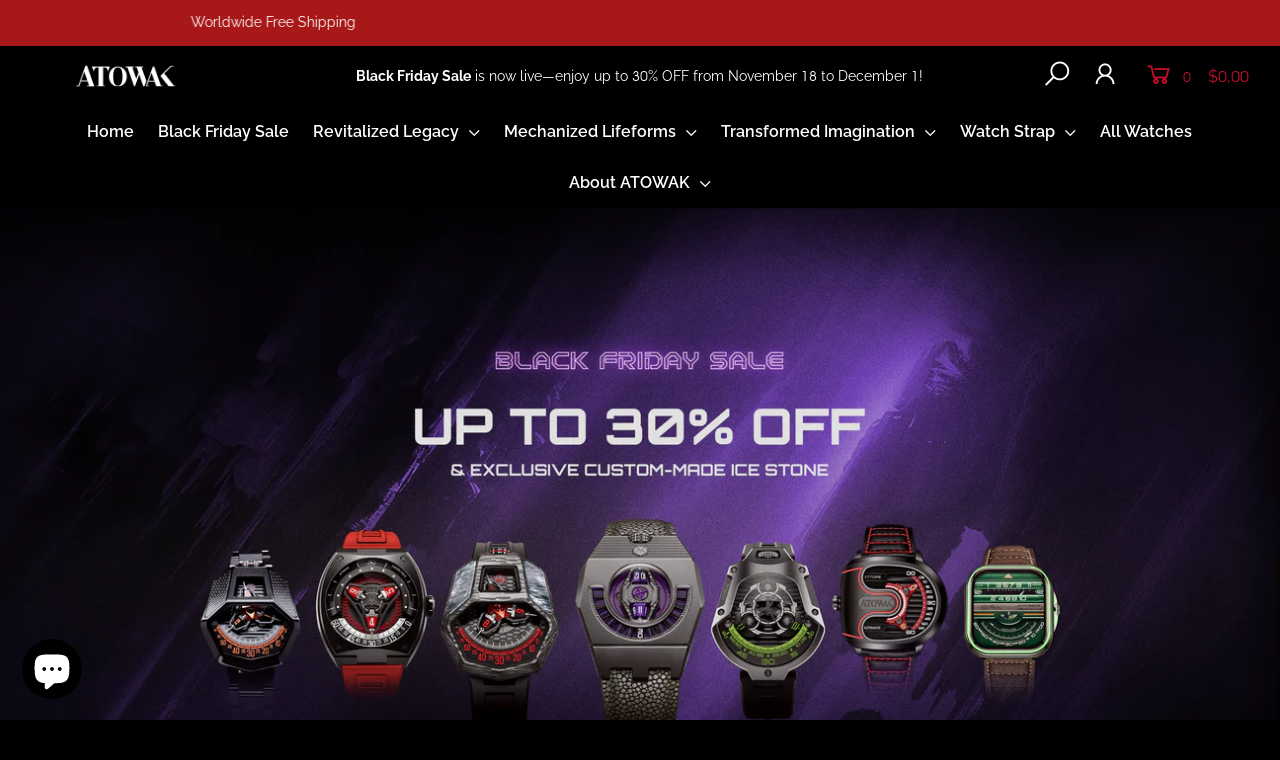

--- FILE ---
content_type: text/html; charset=utf-8
request_url: https://atowak.com/
body_size: 56617
content:
<!DOCTYPE html>

<!--[if lt IE 7 ]><html class="ie ie6" lang="en"> <![endif]-->
<!--[if IE 7 ]><html class="ie ie7" lang="en"> <![endif]-->
<!--[if IE 8 ]><html class="ie ie8" lang="en"> <![endif]-->
<!--[if (gte IE 9)|!(IE)]><!--><html lang="en" class="no-js"> <!--<![endif]-->
<head>

  <!-- Cookie Consent CMP Banner Implement Time:240222 for https://atowak.com/ -->




  <meta charset="utf-8" />
  <meta name="google-site-verification" content="FCtsKkcZLkqSnA9HMTV-XwHf927scgR_NtXzpGrF2y0" />

   <!-- Cookie Consent by Cookiebot Time:240222 for https://atowak.com/ -->
<script>
  id="Cookiebot"
  src="https://consent.cookiebot.com/uc.js"
  data-cbid="18a2617c-ed17-4aa4-9d76-49d7e2165b8f"
  type="text/javascript"
  defer
</script>
  
  <!-- Hotjar Tracking Code for https://atowak.com/ -->
<script>
    (function(h,o,t,j,a,r){
        h.hj=h.hj||function(){(h.hj.q=h.hj.q||[]).push(arguments)};
        h._hjSettings={hjid:3470712,hjsv:6};
        a=o.getElementsByTagName('head')[0];
        r=o.createElement('script');r.async=1;
        r.src=t+h._hjSettings.hjid+j+h._hjSettings.hjsv;
        a.appendChild(r);
    })(window,document,'https://static.hotjar.com/c/hotjar-','.js?sv=');
</script>
  
<meta name="google-site-verification" content="ajtL03J4k6clbk1QnB2-bKKyb6B00auoZfLWtLmXfSk" />
<link rel="preconnect" href="https://cdn.shopify.com" crossorigin>
<link rel="preconnect" href="https://fonts.shopifycdn.com" crossorigin>
<link rel="preconnect" href="https://www.googletagmanager.com" crossorigin>
<link rel="preconnect" href="https://assets.privy.com" crossorigin>
<link rel="preconnect" href="https://widget.privy.com" crossorigin>
<link rel="preconnect" href="https://connect.facebook.net" crossorigin>

 <!-- Google Tracking Code for Tarantula Seperate Sale Tracking Campaign 230720 Liquid -->

  <script>
window.addEventListener('load', function(event){
   if(window.location.href.includes('/atowak-tarantula-red')){
        document.querySelectorAll('[id="AddToCart"]').forEach(function(e){
            e.addEventListener('click', function(){
            gtag('event', 'conversion', {'send_to': 'AW-11070045163/L2TqCP63vroYEOv3zZ4p'});
            });
        });
       };
});
</script>

<script>
window.addEventListener('load', function(event){
   if(window.location.href.includes('/atowak-tarantula-jungle-green')){
        document.querySelectorAll('[id="AddToCart"]').forEach(function(e){
            e.addEventListener('click', function(){
            gtag('event', 'conversion', {'send_to': 'AW-11070045163/rDafCIS4vroYEOv3zZ4p'});
            });
        });
       };
});
</script>

<script>
window.addEventListener('load', function(event){
   if(window.location.href.includes('/atowak-tarantula-sapphire-blue')){
        document.querySelectorAll('[id="AddToCart"]').forEach(function(e){
            e.addEventListener('click', function(){
            gtag('event', 'conversion', {'send_to': 'AW-11070045163/-0DdCIG4vroYEOv3zZ4p'});
            });
        });
     };
});
</script>
<script src="//atowak.com/cdn/shop/t/53/assets/eventemitter3.min.js?v=148202183930229300091718889736"></script>
<script>
window.addEventListener('load', function(event){
   if(window.location.href.includes('cart')){
   document.querySelectorAll('[id="checkout"]').forEach(function(e){
            e.addEventListener('click',function(){

    var arr_name =[];      
    var allitems = [];
    var cart_arr = [];
    
    document.querySelectorAll('[class="cart-title"]').forEach(function(item){
      var productName = item.innerText;
      arr_name.push(productName);
    });

    var loop = arr_name.length;
    for(var i = 0; i < loop; i++){
      allitems = arr_name[i]
      if(allitems=='ATOWAK TARANTULA Twilight Red'){
        gtag('event', 'conversion', {'send_to': 'AW-11070045163/jeMlCIe4vroYEOv3zZ4p'});}
      else if(allitems=='ATOWAK TARANTULA Jungle Green'){
        gtag('event', 'conversion', {'send_to': 'AW-11070045163/Ozv_CI24vroYEOv3zZ4p'});}
      else if(allitems=='ATOWAK TARANTULA Sapphire Blue'){
        gtag('event', 'conversion', {'send_to': 'AW-11070045163/_zdICIq4vroYEOv3zZ4p'});}
       };
     })
   })
  }
})
</script>
  
    <!-- Google Tracking Code for Tarantula Prelaunch Campaign 230517 -->

<script>
    window.addEventListener('load', function (event) {
        if (window.location.href.includes('products/atowak-tarantula-launch-600-coupon')) {
            document.querySelectorAll('[id="AddToCart"]').forEach(function (e) {
                e.addEventListener('click', function (e) {
                    gtag('event', 'tarantula_purchase');
                });
            });
        };
    });

    window.addEventListener('load', function (event) {
        setTimeout(function () {
            {
                gtag('event', 'browse_more_than_15s');
            };
        }, 15000);
    });

    var total_page
    window.addEventListener('load', function () {
        if (localStorage.getItem('total_page') != null) {
            total_page = localStorage.getItem('total_page')
            total_page++
            localStorage.setItem('total_page', total_page)
        }
        else {
            total_page = 0
            localStorage.setItem('total_page', total_page)
        }
        if (total_page >= 2) {
            gtag('event', 'browse_more_than_2pgs');
        }
    });
</script>

<!-- Event snippet for LP - Tarantula Sign Up conversion page -->
<script>
    window.addEventListener('load', function (event) {
        if (window.location.href.includes('tarantula')) {
            document.querySelectorAll('[class*="signup_form"] [type="submit"]').forEach(function (e) {
                e.addEventListener('click', function (e) {
                    var email = document.querySelector('[type="email"]').value
                    if (email != "") {
                        gtag('event', 'tarantula_register');
                        gtag('event', 'conversion', { 'send_to': 'AW-11070045163/0IPsCPHy1KAYEOv3zZ4p' });
                    };
                });
            });
        };
    });
</script>

<!-- Event snippet for Shopify - Tarantula Sign Up conversion page -->
<script>
    window.addEventListener('load', function (event) {
        document.querySelectorAll('a[href="https://tarantula.atowak.com/"]').forEach(function (e) {
            e.addEventListener('click', function (e) {
                gtag('event', 'conversion', { 'send_to': 'AW-11070045163/ZORxCO7y1KAYEOv3zZ4p' });
            });
        });
    });
</script>
<!-- Google tag (gtag.js) -->
<script async src="https://www.googletagmanager.com/gtag/js?id=AW-11070045163"></script>
<script>
  window.dataLayer = window.dataLayer || [];
  function gtag(){dataLayer.push(arguments);}
  gtag('js', new Date());

  gtag('config', 'AW-11070045163');
</script>







<link rel="preload" as="image" href="https://cdn.shopify.com/s/files/1/0458/0655/1208/files/PC_268ab22a-4c32-4adc-bf4f-1974bcc6b495.jpg?v=1673263471">


<style data-shopify>




@font-face {
  font-family: Raleway;
  font-weight: 400;
  font-style: normal;
  font-display: swap;
  src: url("//atowak.com/cdn/fonts/raleway/raleway_n4.2c76ddd103ff0f30b1230f13e160330ff8b2c68a.woff2") format("woff2"),
       url("//atowak.com/cdn/fonts/raleway/raleway_n4.c057757dddc39994ad5d9c9f58e7c2c2a72359a9.woff") format("woff");
}

@font-face {
  font-family: Raleway;
  font-weight: 600;
  font-style: normal;
  font-display: swap;
  src: url("//atowak.com/cdn/fonts/raleway/raleway_n6.87db7132fdf2b1a000ff834d3753ad5731e10d88.woff2") format("woff2"),
       url("//atowak.com/cdn/fonts/raleway/raleway_n6.ad26493e9aeb22e08a6282f7bed6ea8ab7c3927f.woff") format("woff");
}

@font-face {
  font-family: Raleway;
  font-weight: 700;
  font-style: normal;
  font-display: swap;
  src: url("//atowak.com/cdn/fonts/raleway/raleway_n7.740cf9e1e4566800071db82eeca3cca45f43ba63.woff2") format("woff2"),
       url("//atowak.com/cdn/fonts/raleway/raleway_n7.84943791ecde186400af8db54cf3b5b5e5049a8f.woff") format("woff");
}
 


@font-face {
  font-family: "LineAwesome";
  src: url("//atowak.com/cdn/shop/t/53/assets/line-awesome.eot?v=1.1.&v=31695316361125988431718889736");
  src: url("//atowak.com/cdn/shop/t/53/assets/line-awesome.eot?v=1.1.%23iefix&v=31695316361125988431718889736") format("embedded-opentype"),
       url("//atowak.com/cdn/shop/t/53/assets/line-awesome.woff2?v=1.1.&v=174919877857943416171718889736") format("woff2"),
       url("//atowak.com/cdn/shop/t/53/assets/line-awesome.woff?v=1.1.&v=87146950172109960981718889736") format("woff"),
       url("//atowak.com/cdn/shop/t/53/assets/line-awesome.ttf?v=1.1.&v=151060040140638498961718889736") format("truetype"),
       url("//atowak.com/cdn/shop/t/53/assets/line-awesome.svg?v=1.1.%23fa&v=73629082944625421591718889736") format("svg");
  
  font-display: swap;
  font-weight: normal;
  font-style: normal;
}

@media screen and (-webkit-min-device-pixel-ratio:0) {
  @font-face {
    font-family: "LineAwesome";
    src: url("//atowak.com/cdn/shop/t/53/assets/line-awesome.svg?v=1.1.%23fa&v=73629082944625421591718889736") format("svg");
  }
}
:root {
  --font-body-family: Raleway, sans-serif;
  --font-body-style: normal;
  --font-body-weight: 400;
  --font-body-weight-bold: 700;

  --font-heading-family: Raleway, sans-serif;
  --font-heading-style: normal;
  --font-heading-weight: 700;

  --font-nav-family: Raleway, sans-serif;
  --font-nav-style: normal;
  --font-nav-weight: 600;  
}
</style> <link rel="preload" as="font" href="//atowak.com/cdn/fonts/raleway/raleway_n4.2c76ddd103ff0f30b1230f13e160330ff8b2c68a.woff2" type="font/woff2" crossorigin><link rel="preload" as="font" href="//atowak.com/cdn/fonts/raleway/raleway_n7.740cf9e1e4566800071db82eeca3cca45f43ba63.woff2" type="font/woff2" crossorigin><link rel="preload" as="font" href="//atowak.com/cdn/fonts/raleway/raleway_n6.87db7132fdf2b1a000ff834d3753ad5731e10d88.woff2" type="font/woff2" crossorigin><link rel="preload" as="font" href="//atowak.com/cdn/shop/t/53/assets/line-awesome.woff2?v=1.1.&v=174919877857943416171718889736" type="font/woff2" crossorigin>




  


<meta property="og:site_name" content="Atowak">
<meta property="og:url" content="https://atowak.com/">
<meta property="og:title" content="ATOWAK Watches: Reconstructing the mechanical moment">
<meta property="og:type" content="website">
<meta property="og:description" content="Exclusively Unique Mechanical Watches ATOWAK redefines time with bold, one-of-a-kind displays. Each piece is crafted for true mechanical watch enthusiasts, offering a distinctive experience that sets you apart. Make your time truly unique.">





<meta name="twitter:title" content="ATOWAK Watches: Reconstructing the mechanical moment">
<meta name="twitter:description" content="Exclusively Unique Mechanical Watches ATOWAK redefines time with bold, one-of-a-kind displays. Each piece is crafted for true mechanical watch enthusiasts, offering a distinctive experience that sets you apart. Make your time truly unique.">
<meta name="twitter:domain" content="">

  
 <script type="application/ld+json">
   {
   "@context": "https://schema.org",
   "@type": "Organization",
   "name": "Atowak",
   "url": "/",
   
   "contactPoint": {
     "@type": "ContactPoint",
     "contactType": "customer support",
     "email": "support@atowak.com",
     "url": "/"
   },
   "sameAs": [
      "https://www.facebook.com/profile.php?id=100094001977654",
      
      
      
      "https://atowak.com"
     ]
   }
 </script>



    <!-- SEO
  ================================================== -->
  <title>
    ATOWAK Watches: Reconstructing the mechanical moment
  </title>
  
  <meta name="description" content="Exclusively Unique Mechanical Watches ATOWAK redefines time with bold, one-of-a-kind displays. Each piece is crafted for true mechanical watch enthusiasts, offering a distinctive experience that sets you apart. Make your time truly unique." />
  
  <link rel="canonical" href="https://atowak.com/" />

    <!-- CSS
  ================================================== -->
  <link rel="preload" href="//atowak.com/cdn/shop/t/53/assets/stylesheet.css?v=144763737698160059381763458371" as="style">
  <link href="//atowak.com/cdn/shop/t/53/assets/stylesheet.css?v=144763737698160059381763458371" rel="stylesheet" type="text/css" media="all" />


  <meta name="viewport" content="width=device-width, initial-scale=1">
  <meta name="facebook-domain-verification" content="35ohhwli0orch9hvxkz8epkg5f3ebu" />
  
  <link rel="shortcut icon" href="//atowak.com/cdn/shop/files/ak_logo_png_32x32.png?v=1704194654" type="image/png" />
  


  <script>window.performance && window.performance.mark && window.performance.mark('shopify.content_for_header.start');</script><meta name="google-site-verification" content="ajtL03J4k6clbk1QnB2-bKKyb6B00auoZfLWtLmXfSk">
<meta name="google-site-verification" content="O5RviVP2X3ORHxKg0OkEVQphn6B87KU3_wgP97Q8QUU">
<meta name="google-site-verification" content="ajtL03J4k6clbk1QnB2-bKKyb6B00auoZfLWtLmXfSk">
<meta id="shopify-digital-wallet" name="shopify-digital-wallet" content="/45806551208/digital_wallets/dialog">
<meta name="shopify-checkout-api-token" content="c90ea35e996c61eea1ac4444586baa5c">
<meta id="in-context-paypal-metadata" data-shop-id="45806551208" data-venmo-supported="false" data-environment="production" data-locale="en_US" data-paypal-v4="true" data-currency="USD">
<script async="async" src="/checkouts/internal/preloads.js?locale=en-US"></script>
<link rel="preconnect" href="https://shop.app" crossorigin="anonymous">
<script async="async" src="https://shop.app/checkouts/internal/preloads.js?locale=en-US&shop_id=45806551208" crossorigin="anonymous"></script>
<script id="apple-pay-shop-capabilities" type="application/json">{"shopId":45806551208,"countryCode":"HK","currencyCode":"USD","merchantCapabilities":["supports3DS"],"merchantId":"gid:\/\/shopify\/Shop\/45806551208","merchantName":"Atowak","requiredBillingContactFields":["postalAddress","email","phone"],"requiredShippingContactFields":["postalAddress","email","phone"],"shippingType":"shipping","supportedNetworks":["visa","masterCard","amex"],"total":{"type":"pending","label":"Atowak","amount":"1.00"},"shopifyPaymentsEnabled":true,"supportsSubscriptions":true}</script>
<script id="shopify-features" type="application/json">{"accessToken":"c90ea35e996c61eea1ac4444586baa5c","betas":["rich-media-storefront-analytics"],"domain":"atowak.com","predictiveSearch":true,"shopId":45806551208,"locale":"en"}</script>
<script>var Shopify = Shopify || {};
Shopify.shop = "atowak.myshopify.com";
Shopify.locale = "en";
Shopify.currency = {"active":"USD","rate":"1.0"};
Shopify.country = "US";
Shopify.theme = {"name":"ATOWAK 20240520 TC","id":137728196797,"schema_name":"Icon","schema_version":"7.4.3","theme_store_id":null,"role":"main"};
Shopify.theme.handle = "null";
Shopify.theme.style = {"id":null,"handle":null};
Shopify.cdnHost = "atowak.com/cdn";
Shopify.routes = Shopify.routes || {};
Shopify.routes.root = "/";</script>
<script type="module">!function(o){(o.Shopify=o.Shopify||{}).modules=!0}(window);</script>
<script>!function(o){function n(){var o=[];function n(){o.push(Array.prototype.slice.apply(arguments))}return n.q=o,n}var t=o.Shopify=o.Shopify||{};t.loadFeatures=n(),t.autoloadFeatures=n()}(window);</script>
<script>
  window.ShopifyPay = window.ShopifyPay || {};
  window.ShopifyPay.apiHost = "shop.app\/pay";
  window.ShopifyPay.redirectState = null;
</script>
<script id="shop-js-analytics" type="application/json">{"pageType":"index"}</script>
<script defer="defer" async type="module" src="//atowak.com/cdn/shopifycloud/shop-js/modules/v2/client.init-shop-cart-sync_D0dqhulL.en.esm.js"></script>
<script defer="defer" async type="module" src="//atowak.com/cdn/shopifycloud/shop-js/modules/v2/chunk.common_CpVO7qML.esm.js"></script>
<script type="module">
  await import("//atowak.com/cdn/shopifycloud/shop-js/modules/v2/client.init-shop-cart-sync_D0dqhulL.en.esm.js");
await import("//atowak.com/cdn/shopifycloud/shop-js/modules/v2/chunk.common_CpVO7qML.esm.js");

  window.Shopify.SignInWithShop?.initShopCartSync?.({"fedCMEnabled":true,"windoidEnabled":true});

</script>
<script>
  window.Shopify = window.Shopify || {};
  if (!window.Shopify.featureAssets) window.Shopify.featureAssets = {};
  window.Shopify.featureAssets['shop-js'] = {"shop-cart-sync":["modules/v2/client.shop-cart-sync_D9bwt38V.en.esm.js","modules/v2/chunk.common_CpVO7qML.esm.js"],"init-fed-cm":["modules/v2/client.init-fed-cm_BJ8NPuHe.en.esm.js","modules/v2/chunk.common_CpVO7qML.esm.js"],"init-shop-email-lookup-coordinator":["modules/v2/client.init-shop-email-lookup-coordinator_pVrP2-kG.en.esm.js","modules/v2/chunk.common_CpVO7qML.esm.js"],"shop-cash-offers":["modules/v2/client.shop-cash-offers_CNh7FWN-.en.esm.js","modules/v2/chunk.common_CpVO7qML.esm.js","modules/v2/chunk.modal_DKF6x0Jh.esm.js"],"init-shop-cart-sync":["modules/v2/client.init-shop-cart-sync_D0dqhulL.en.esm.js","modules/v2/chunk.common_CpVO7qML.esm.js"],"init-windoid":["modules/v2/client.init-windoid_DaoAelzT.en.esm.js","modules/v2/chunk.common_CpVO7qML.esm.js"],"shop-toast-manager":["modules/v2/client.shop-toast-manager_1DND8Tac.en.esm.js","modules/v2/chunk.common_CpVO7qML.esm.js"],"pay-button":["modules/v2/client.pay-button_CFeQi1r6.en.esm.js","modules/v2/chunk.common_CpVO7qML.esm.js"],"shop-button":["modules/v2/client.shop-button_Ca94MDdQ.en.esm.js","modules/v2/chunk.common_CpVO7qML.esm.js"],"shop-login-button":["modules/v2/client.shop-login-button_DPYNfp1Z.en.esm.js","modules/v2/chunk.common_CpVO7qML.esm.js","modules/v2/chunk.modal_DKF6x0Jh.esm.js"],"avatar":["modules/v2/client.avatar_BTnouDA3.en.esm.js"],"shop-follow-button":["modules/v2/client.shop-follow-button_BMKh4nJE.en.esm.js","modules/v2/chunk.common_CpVO7qML.esm.js","modules/v2/chunk.modal_DKF6x0Jh.esm.js"],"init-customer-accounts-sign-up":["modules/v2/client.init-customer-accounts-sign-up_CJXi5kRN.en.esm.js","modules/v2/client.shop-login-button_DPYNfp1Z.en.esm.js","modules/v2/chunk.common_CpVO7qML.esm.js","modules/v2/chunk.modal_DKF6x0Jh.esm.js"],"init-shop-for-new-customer-accounts":["modules/v2/client.init-shop-for-new-customer-accounts_BoBxkgWu.en.esm.js","modules/v2/client.shop-login-button_DPYNfp1Z.en.esm.js","modules/v2/chunk.common_CpVO7qML.esm.js","modules/v2/chunk.modal_DKF6x0Jh.esm.js"],"init-customer-accounts":["modules/v2/client.init-customer-accounts_DCuDTzpR.en.esm.js","modules/v2/client.shop-login-button_DPYNfp1Z.en.esm.js","modules/v2/chunk.common_CpVO7qML.esm.js","modules/v2/chunk.modal_DKF6x0Jh.esm.js"],"checkout-modal":["modules/v2/client.checkout-modal_U_3e4VxF.en.esm.js","modules/v2/chunk.common_CpVO7qML.esm.js","modules/v2/chunk.modal_DKF6x0Jh.esm.js"],"lead-capture":["modules/v2/client.lead-capture_DEgn0Z8u.en.esm.js","modules/v2/chunk.common_CpVO7qML.esm.js","modules/v2/chunk.modal_DKF6x0Jh.esm.js"],"shop-login":["modules/v2/client.shop-login_CoM5QKZ_.en.esm.js","modules/v2/chunk.common_CpVO7qML.esm.js","modules/v2/chunk.modal_DKF6x0Jh.esm.js"],"payment-terms":["modules/v2/client.payment-terms_BmrqWn8r.en.esm.js","modules/v2/chunk.common_CpVO7qML.esm.js","modules/v2/chunk.modal_DKF6x0Jh.esm.js"]};
</script>
<script>(function() {
  var isLoaded = false;
  function asyncLoad() {
    if (isLoaded) return;
    isLoaded = true;
    var urls = ["\/\/shopify.privy.com\/widget.js?shop=atowak.myshopify.com","https:\/\/chimpstatic.com\/mcjs-connected\/js\/users\/584dcff51b43da13ed3b31de5\/37700f0f5f8837f35c4124289.js?shop=atowak.myshopify.com","https:\/\/atowak.com\/apps\/giraffly-trust\/trust-worker-0f0683ca06121a06515e9151faad4228b51ec720.js?v=20230330152738\u0026shop=atowak.myshopify.com","https:\/\/cdn.jsdelivr.net\/gh\/carecartapp\/custome-scripts@v5.59\/spinner\/new-ui-careCartAppSpinner.js?shop=atowak.myshopify.com","https:\/\/s3.eu-west-1.amazonaws.com\/production-klarna-il-shopify-osm\/ad48c24c2eb5dbaad0c86c6a2a5d0af96862a476\/atowak.myshopify.com-1718890118260.js?shop=atowak.myshopify.com","https:\/\/tr.attribuly.com\/v3-1\/b7eKol1AY2vLC1nVo555FyRQVJfvKZS8\/attribuly.js?shop=atowak.myshopify.com","https:\/\/sdk.postscript.io\/sdk-script-loader.bundle.js?shopId=456206\u0026shop=atowak.myshopify.com"];
    for (var i = 0; i < urls.length; i++) {
      var s = document.createElement('script');
      s.type = 'text/javascript';
      s.async = true;
      s.src = urls[i];
      var x = document.getElementsByTagName('script')[0];
      x.parentNode.insertBefore(s, x);
    }
  };
  if(window.attachEvent) {
    window.attachEvent('onload', asyncLoad);
  } else {
    window.addEventListener('load', asyncLoad, false);
  }
})();</script>
<script id="__st">var __st={"a":45806551208,"offset":28800,"reqid":"00ab02de-8a97-49d6-b2d1-aec98a3ad04d-1763941398","pageurl":"atowak.com\/","u":"28cdde0f5b5d","p":"home"};</script>
<script>window.ShopifyPaypalV4VisibilityTracking = true;</script>
<script id="captcha-bootstrap">!function(){'use strict';const t='contact',e='account',n='new_comment',o=[[t,t],['blogs',n],['comments',n],[t,'customer']],c=[[e,'customer_login'],[e,'guest_login'],[e,'recover_customer_password'],[e,'create_customer']],r=t=>t.map((([t,e])=>`form[action*='/${t}']:not([data-nocaptcha='true']) input[name='form_type'][value='${e}']`)).join(','),a=t=>()=>t?[...document.querySelectorAll(t)].map((t=>t.form)):[];function s(){const t=[...o],e=r(t);return a(e)}const i='password',u='form_key',d=['recaptcha-v3-token','g-recaptcha-response','h-captcha-response',i],f=()=>{try{return window.sessionStorage}catch{return}},m='__shopify_v',_=t=>t.elements[u];function p(t,e,n=!1){try{const o=window.sessionStorage,c=JSON.parse(o.getItem(e)),{data:r}=function(t){const{data:e,action:n}=t;return t[m]||n?{data:e,action:n}:{data:t,action:n}}(c);for(const[e,n]of Object.entries(r))t.elements[e]&&(t.elements[e].value=n);n&&o.removeItem(e)}catch(o){console.error('form repopulation failed',{error:o})}}const l='form_type',E='cptcha';function T(t){t.dataset[E]=!0}const w=window,h=w.document,L='Shopify',v='ce_forms',y='captcha';let A=!1;((t,e)=>{const n=(g='f06e6c50-85a8-45c8-87d0-21a2b65856fe',I='https://cdn.shopify.com/shopifycloud/storefront-forms-hcaptcha/ce_storefront_forms_captcha_hcaptcha.v1.5.2.iife.js',D={infoText:'Protected by hCaptcha',privacyText:'Privacy',termsText:'Terms'},(t,e,n)=>{const o=w[L][v],c=o.bindForm;if(c)return c(t,g,e,D).then(n);var r;o.q.push([[t,g,e,D],n]),r=I,A||(h.body.append(Object.assign(h.createElement('script'),{id:'captcha-provider',async:!0,src:r})),A=!0)});var g,I,D;w[L]=w[L]||{},w[L][v]=w[L][v]||{},w[L][v].q=[],w[L][y]=w[L][y]||{},w[L][y].protect=function(t,e){n(t,void 0,e),T(t)},Object.freeze(w[L][y]),function(t,e,n,w,h,L){const[v,y,A,g]=function(t,e,n){const i=e?o:[],u=t?c:[],d=[...i,...u],f=r(d),m=r(i),_=r(d.filter((([t,e])=>n.includes(e))));return[a(f),a(m),a(_),s()]}(w,h,L),I=t=>{const e=t.target;return e instanceof HTMLFormElement?e:e&&e.form},D=t=>v().includes(t);t.addEventListener('submit',(t=>{const e=I(t);if(!e)return;const n=D(e)&&!e.dataset.hcaptchaBound&&!e.dataset.recaptchaBound,o=_(e),c=g().includes(e)&&(!o||!o.value);(n||c)&&t.preventDefault(),c&&!n&&(function(t){try{if(!f())return;!function(t){const e=f();if(!e)return;const n=_(t);if(!n)return;const o=n.value;o&&e.removeItem(o)}(t);const e=Array.from(Array(32),(()=>Math.random().toString(36)[2])).join('');!function(t,e){_(t)||t.append(Object.assign(document.createElement('input'),{type:'hidden',name:u})),t.elements[u].value=e}(t,e),function(t,e){const n=f();if(!n)return;const o=[...t.querySelectorAll(`input[type='${i}']`)].map((({name:t})=>t)),c=[...d,...o],r={};for(const[a,s]of new FormData(t).entries())c.includes(a)||(r[a]=s);n.setItem(e,JSON.stringify({[m]:1,action:t.action,data:r}))}(t,e)}catch(e){console.error('failed to persist form',e)}}(e),e.submit())}));const S=(t,e)=>{t&&!t.dataset[E]&&(n(t,e.some((e=>e===t))),T(t))};for(const o of['focusin','change'])t.addEventListener(o,(t=>{const e=I(t);D(e)&&S(e,y())}));const B=e.get('form_key'),M=e.get(l),P=B&&M;t.addEventListener('DOMContentLoaded',(()=>{const t=y();if(P)for(const e of t)e.elements[l].value===M&&p(e,B);[...new Set([...A(),...v().filter((t=>'true'===t.dataset.shopifyCaptcha))])].forEach((e=>S(e,t)))}))}(h,new URLSearchParams(w.location.search),n,t,e,['guest_login'])})(!0,!0)}();</script>
<script integrity="sha256-52AcMU7V7pcBOXWImdc/TAGTFKeNjmkeM1Pvks/DTgc=" data-source-attribution="shopify.loadfeatures" defer="defer" src="//atowak.com/cdn/shopifycloud/storefront/assets/storefront/load_feature-81c60534.js" crossorigin="anonymous"></script>
<script crossorigin="anonymous" defer="defer" src="//atowak.com/cdn/shopifycloud/storefront/assets/shopify_pay/storefront-65b4c6d7.js?v=20250812"></script>
<script data-source-attribution="shopify.dynamic_checkout.dynamic.init">var Shopify=Shopify||{};Shopify.PaymentButton=Shopify.PaymentButton||{isStorefrontPortableWallets:!0,init:function(){window.Shopify.PaymentButton.init=function(){};var t=document.createElement("script");t.src="https://atowak.com/cdn/shopifycloud/portable-wallets/latest/portable-wallets.en.js",t.type="module",document.head.appendChild(t)}};
</script>
<script data-source-attribution="shopify.dynamic_checkout.buyer_consent">
  function portableWalletsHideBuyerConsent(e){var t=document.getElementById("shopify-buyer-consent"),n=document.getElementById("shopify-subscription-policy-button");t&&n&&(t.classList.add("hidden"),t.setAttribute("aria-hidden","true"),n.removeEventListener("click",e))}function portableWalletsShowBuyerConsent(e){var t=document.getElementById("shopify-buyer-consent"),n=document.getElementById("shopify-subscription-policy-button");t&&n&&(t.classList.remove("hidden"),t.removeAttribute("aria-hidden"),n.addEventListener("click",e))}window.Shopify?.PaymentButton&&(window.Shopify.PaymentButton.hideBuyerConsent=portableWalletsHideBuyerConsent,window.Shopify.PaymentButton.showBuyerConsent=portableWalletsShowBuyerConsent);
</script>
<script data-source-attribution="shopify.dynamic_checkout.cart.bootstrap">document.addEventListener("DOMContentLoaded",(function(){function t(){return document.querySelector("shopify-accelerated-checkout-cart, shopify-accelerated-checkout")}if(t())Shopify.PaymentButton.init();else{new MutationObserver((function(e,n){t()&&(Shopify.PaymentButton.init(),n.disconnect())})).observe(document.body,{childList:!0,subtree:!0})}}));
</script>
<script id='scb4127' type='text/javascript' async='' src='https://atowak.com/cdn/shopifycloud/privacy-banner/storefront-banner.js'></script><link id="shopify-accelerated-checkout-styles" rel="stylesheet" media="screen" href="https://atowak.com/cdn/shopifycloud/portable-wallets/latest/accelerated-checkout-backwards-compat.css" crossorigin="anonymous">
<style id="shopify-accelerated-checkout-cart">
        #shopify-buyer-consent {
  margin-top: 1em;
  display: inline-block;
  width: 100%;
}

#shopify-buyer-consent.hidden {
  display: none;
}

#shopify-subscription-policy-button {
  background: none;
  border: none;
  padding: 0;
  text-decoration: underline;
  font-size: inherit;
  cursor: pointer;
}

#shopify-subscription-policy-button::before {
  box-shadow: none;
}

      </style>

<script>window.performance && window.performance.mark && window.performance.mark('shopify.content_for_header.end');</script>
  <script>
function feedback() {
  const p = window.Shopify.customerPrivacy;
  console.log(`Tracking ${p.userCanBeTracked() ? "en" : "dis"}abled`);
}
window.Shopify.loadFeatures(
  [
    {
      name: "consent-tracking-api",
      version: "0.1",
    },
  ],
  function (error) {
    if (error) throw error;
    if ("Cookiebot" in window)
      window.Shopify.customerPrivacy.setTrackingConsent({
        "analytics": false,
        "marketing": false,
        "preferences": false,
        "sale_of_data": false,
      }, () => console.log("Awaiting consent")
    );
  }
);
window.addEventListener("CookiebotOnConsentReady", function () {
  const C = Cookiebot.consent;
  window.Shopify.customerPrivacy.setTrackingConsent({
      "analytics": C["statistics"],
      "marketing": C["marketing"],
      "preferences": C["preferences"],
      "sale_of_data": C["marketing"],
    }, () => console.log("Consent captured")
  );
});
</script>
   
   
<script>window.__pagefly_analytics_settings__={"version":2,"visits":21,"dashboardVisits":"2","storefrontPassword":"","acceptGDPR":true,"acceptTracking":false,"planMigrated":true,"install_app":"1","klaviyoListKey":"MFNKPU","create_first_blog_post":"1","pageflyThemeId":115501957309,"create_first_regular_page":"1"};</script>
   
<!-- Start of Judge.me Core -->
<link rel="dns-prefetch" href="https://cdn.judge.me/">
<script data-cfasync='false' class='jdgm-settings-script'>window.jdgmSettings={"pagination":5,"disable_web_reviews":false,"badge_no_review_text":"No reviews","badge_n_reviews_text":"{{ n }} review/reviews","badge_star_color":"#a81818","hide_badge_preview_if_no_reviews":true,"badge_hide_text":false,"enforce_center_preview_badge":false,"widget_title":"Customer Reviews","widget_open_form_text":"Write a review","widget_close_form_text":"Cancel review","widget_refresh_page_text":"Refresh page","widget_summary_text":"Based on {{ number_of_reviews }} review/reviews","widget_no_review_text":"Be the first to write a review","widget_name_field_text":"Name","widget_verified_name_field_text":"Verified Name (public)","widget_name_placeholder_text":"Enter your name (public)","widget_required_field_error_text":"This field is required.","widget_email_field_text":"Email","widget_verified_email_field_text":"Verified Email (private, can not be edited)","widget_email_placeholder_text":"Enter your email (private)","widget_email_field_error_text":"Please enter a valid email address.","widget_rating_field_text":"Rating","widget_review_title_field_text":"Review Title","widget_review_title_placeholder_text":"Give your review a title","widget_review_body_field_text":"Review","widget_review_body_placeholder_text":"Write your comments here","widget_pictures_field_text":"Picture/Video (optional)","widget_submit_review_text":"Submit Review","widget_submit_verified_review_text":"Submit Verified Review","widget_submit_success_msg_with_auto_publish":"Thank you! Please refresh the page in a few moments to see your review. You can remove or edit your review by logging into \u003ca href='https://judge.me/login' target='_blank' rel='nofollow noopener'\u003eJudge.me\u003c/a\u003e","widget_submit_success_msg_no_auto_publish":"Thank you! Your review will be published as soon as it is approved by the shop admin. You can remove or edit your review by logging into \u003ca href='https://judge.me/login' target='_blank' rel='nofollow noopener'\u003eJudge.me\u003c/a\u003e","widget_show_default_reviews_out_of_total_text":"Showing {{ n_reviews_shown }} out of {{ n_reviews }} reviews.","widget_show_all_link_text":"Show all","widget_show_less_link_text":"Show less","widget_author_said_text":"{{ reviewer_name }} said:","widget_days_text":"{{ n }} days ago","widget_weeks_text":"{{ n }} week/weeks ago","widget_months_text":"{{ n }} month/months ago","widget_years_text":"{{ n }} year/years ago","widget_yesterday_text":"Yesterday","widget_today_text":"Today","widget_replied_text":"\u003e\u003e {{ shop_name }} replied:","widget_read_more_text":"Read more","widget_rating_filter_see_all_text":"See all reviews","widget_sorting_most_recent_text":"Most Recent","widget_sorting_highest_rating_text":"Highest Rating","widget_sorting_lowest_rating_text":"Lowest Rating","widget_sorting_with_pictures_text":"Only Pictures","widget_sorting_most_helpful_text":"Most Helpful","widget_open_question_form_text":"Ask a question","widget_reviews_subtab_text":"Reviews","widget_questions_subtab_text":"Questions","widget_question_label_text":"Question","widget_answer_label_text":"Answer","widget_question_placeholder_text":"Write your question here","widget_submit_question_text":"Submit Question","widget_question_submit_success_text":"Thank you for your question! We will notify you once it gets answered.","widget_star_color":"#a81818","verified_badge_text":"Verified","verified_badge_placement":"left-of-reviewer-name","widget_hide_border":false,"widget_social_share":false,"widget_thumb":false,"widget_review_location_show":false,"widget_location_format":"country_iso_code","all_reviews_include_out_of_store_products":true,"all_reviews_out_of_store_text":"(out of store)","all_reviews_product_name_prefix_text":"about","enable_review_pictures":true,"enable_question_anwser":false,"widget_theme":"carousel","widget_product_reviews_subtab_text":"Product Reviews","widget_shop_reviews_subtab_text":"Shop Reviews","widget_write_a_store_review_text":"Write a Store Review","widget_other_languages_heading":"Reviews in Other Languages","widget_sorting_pictures_first_text":"Pictures First","floating_tab_button_name":"★ Reviews","floating_tab_title":"Let customers speak for us","floating_tab_url":"","floating_tab_url_enabled":false,"all_reviews_text_badge_text":"Customers rate us {{ shop.metafields.judgeme.all_reviews_rating | round: 1 }}/5 based on {{ shop.metafields.judgeme.all_reviews_count }} reviews.","all_reviews_text_badge_text_branded_style":"{{ shop.metafields.judgeme.all_reviews_rating | round: 1 }} out of 5 stars based on {{ shop.metafields.judgeme.all_reviews_count }} reviews","all_reviews_text_badge_url":"","featured_carousel_title":"Let customers speak for us","featured_carousel_count_text":"from {{ n }} reviews","featured_carousel_url":"","verified_count_badge_url":"","widget_pagination_use_custom_color":true,"widget_star_use_custom_color":true,"picture_reminder_submit_button":"Upload Pictures","enable_review_videos":true,"widget_sorting_videos_first_text":"Videos First","widget_review_pending_text":"Pending","remove_microdata_snippet":false,"preview_badge_no_question_text":"No questions","preview_badge_n_question_text":"{{ number_of_questions }} question/questions","widget_search_bar_placeholder":"Search reviews","widget_sorting_verified_only_text":"Verified only","featured_carousel_theme":"compact","featured_carousel_verified_badge_enable":true,"featured_carousel_more_reviews_button_text":"Read more reviews","featured_carousel_view_product_button_text":"View product","all_reviews_page_load_more_text":"Load More Reviews","widget_public_name_text":"displayed publicly like","default_reviewer_name_has_non_latin":true,"widget_reviewer_anonymous":"Anonymous","medals_widget_title":"Judge.me Review Medals","widget_invalid_yt_video_url_error_text":"Not a YouTube video URL","widget_max_length_field_error_text":"Please enter no more than {0} characters.","widget_verified_by_shop_text":"Verified by Shop","widget_load_with_code_splitting":true,"widget_ugc_title":"Made by us, Shared by you","widget_ugc_subtitle":"Tag us to see your picture featured in our page","widget_ugc_primary_button_text":"Buy Now","widget_ugc_secondary_button_text":"Load More","widget_ugc_reviews_button_text":"View Reviews","widget_primary_color":"#a81818","widget_summary_average_rating_text":"{{ average_rating }} out of 5","widget_media_grid_title":"Customer photos \u0026 videos","widget_media_grid_see_more_text":"See more","widget_round_style":true,"widget_show_product_medals":false,"widget_verified_by_judgeme_text":"Verified by Judge.me","widget_verified_by_judgeme_text_in_store_medals":"Verified by Judge.me","widget_media_field_exceed_quantity_message":"Sorry, we can only accept {{ max_media }} for one review.","widget_media_field_exceed_limit_message":"{{ file_name }} is too large, please select a {{ media_type }} less than {{ size_limit }}MB.","widget_review_submitted_text":"Review Submitted!","widget_question_submitted_text":"Question Submitted!","widget_close_form_text_question":"Cancel","widget_write_your_answer_here_text":"Write your answer here","widget_enabled_branded_link":true,"widget_show_collected_by_judgeme":false,"widget_collected_by_judgeme_text":"collected by Judge.me","widget_pagination_type":"load_more","widget_load_more_text":"Load More","widget_load_more_color":"#a81818","widget_full_review_text":"Full Review","widget_read_more_reviews_text":"Read More Reviews","widget_read_questions_text":"Read Questions","widget_questions_and_answers_text":"Questions \u0026 Answers","widget_verified_by_text":"Verified by","widget_number_of_reviews_text":"{{ number_of_reviews }} reviews","widget_back_button_text":"Back","widget_next_button_text":"Next","widget_custom_forms_filter_button":"Filters","custom_forms_style":"vertical","how_reviews_are_collected":"How reviews are collected?","widget_gdpr_statement":"How we use your data: We’ll only contact you about the review you left, and only if necessary. By submitting your review, you agree to Judge.me’s \u003ca href='https://judge.me/terms' target='_blank' rel='nofollow noopener'\u003eterms\u003c/a\u003e, \u003ca href='https://judge.me/privacy' target='_blank' rel='nofollow noopener'\u003eprivacy\u003c/a\u003e and \u003ca href='https://judge.me/content-policy' target='_blank' rel='nofollow noopener'\u003econtent\u003c/a\u003e policies.","review_snippet_widget_round_border_style":true,"review_snippet_widget_card_color":"#FFFFFF","review_snippet_widget_slider_arrows_background_color":"#FFFFFF","review_snippet_widget_slider_arrows_color":"#000000","review_snippet_widget_star_color":"#339999","review_carousel_install_preference":true,"judgeme_medals_install_preference":true,"platform":"shopify","branding_url":"https://app.judge.me/reviews/stores/atowak.com","branding_text":"Powered by Judge.me","locale":"en","reply_name":"Atowak","widget_version":"3.0","footer":true,"autopublish":true,"review_dates":false,"enable_custom_form":false,"shop_use_review_site":true,"enable_multi_locales_translations":true,"can_be_branded":true,"reply_name_text":"Atowak"};</script> <style class='jdgm-settings-style'>.jdgm-xx{left:0}:root{--jdgm-primary-color: #a81818;--jdgm-secondary-color: rgba(168,24,24,0.1);--jdgm-star-color: #a81818;--jdgm-write-review-text-color: white;--jdgm-write-review-bg-color: #a81818;--jdgm-paginate-color: #a81818;--jdgm-border-radius: 10;--jdgm-reviewer-name-color: #a81818}.jdgm-histogram__bar-content{background-color:#a81818}.jdgm-rev[data-verified-buyer=true] .jdgm-rev__icon.jdgm-rev__icon:after,.jdgm-rev__buyer-badge.jdgm-rev__buyer-badge{color:white;background-color:#a81818}.jdgm-review-widget--small .jdgm-gallery.jdgm-gallery .jdgm-gallery__thumbnail-link:nth-child(8) .jdgm-gallery__thumbnail-wrapper.jdgm-gallery__thumbnail-wrapper:before{content:"See more"}@media only screen and (min-width: 768px){.jdgm-gallery.jdgm-gallery .jdgm-gallery__thumbnail-link:nth-child(8) .jdgm-gallery__thumbnail-wrapper.jdgm-gallery__thumbnail-wrapper:before{content:"See more"}}.jdgm-preview-badge .jdgm-star.jdgm-star{color:#a81818}.jdgm-prev-badge[data-average-rating='0.00']{display:none !important}.jdgm-rev .jdgm-rev__timestamp,.jdgm-quest .jdgm-rev__timestamp,.jdgm-carousel-item__timestamp{display:none !important}.jdgm-author-all-initials{display:none !important}.jdgm-author-last-initial{display:none !important}.jdgm-rev-widg__title{visibility:hidden}.jdgm-rev-widg__summary-text{visibility:hidden}.jdgm-prev-badge__text{visibility:hidden}.jdgm-rev__prod-link-prefix:before{content:'about'}.jdgm-rev__out-of-store-text:before{content:'(out of store)'}@media only screen and (min-width: 768px){.jdgm-rev__pics .jdgm-rev_all-rev-page-picture-separator,.jdgm-rev__pics .jdgm-rev__product-picture{display:none}}@media only screen and (max-width: 768px){.jdgm-rev__pics .jdgm-rev_all-rev-page-picture-separator,.jdgm-rev__pics .jdgm-rev__product-picture{display:none}}.jdgm-preview-badge[data-template="product"]{display:none !important}.jdgm-preview-badge[data-template="collection"]{display:none !important}.jdgm-preview-badge[data-template="index"]{display:none !important}.jdgm-review-widget[data-from-snippet="true"]{display:none !important}.jdgm-verified-count-badget[data-from-snippet="true"]{display:none !important}.jdgm-all-reviews-text[data-from-snippet="true"]{display:none !important}.jdgm-ugc-media-wrapper[data-from-snippet="true"]{display:none !important}.jdgm-review-snippet-widget .jdgm-rev-snippet-widget__cards-container .jdgm-rev-snippet-card{border-radius:8px;background:#fff}.jdgm-review-snippet-widget .jdgm-rev-snippet-widget__cards-container .jdgm-rev-snippet-card__rev-rating .jdgm-star{color:#399}.jdgm-review-snippet-widget .jdgm-rev-snippet-widget__prev-btn,.jdgm-review-snippet-widget .jdgm-rev-snippet-widget__next-btn{border-radius:50%;background:#fff}.jdgm-review-snippet-widget .jdgm-rev-snippet-widget__prev-btn>svg,.jdgm-review-snippet-widget .jdgm-rev-snippet-widget__next-btn>svg{fill:#000}.jdgm-full-rev-modal.rev-snippet-widget .jm-mfp-container .jm-mfp-content,.jdgm-full-rev-modal.rev-snippet-widget .jm-mfp-container .jdgm-full-rev__icon,.jdgm-full-rev-modal.rev-snippet-widget .jm-mfp-container .jdgm-full-rev__pic-img,.jdgm-full-rev-modal.rev-snippet-widget .jm-mfp-container .jdgm-full-rev__reply{border-radius:8px}.jdgm-full-rev-modal.rev-snippet-widget .jm-mfp-container .jdgm-full-rev[data-verified-buyer="true"] .jdgm-full-rev__icon::after{border-radius:8px}.jdgm-full-rev-modal.rev-snippet-widget .jm-mfp-container .jdgm-full-rev .jdgm-rev__buyer-badge{border-radius:calc( 8px / 2 )}.jdgm-full-rev-modal.rev-snippet-widget .jm-mfp-container .jdgm-full-rev .jdgm-full-rev__replier::before{content:'Atowak'}.jdgm-full-rev-modal.rev-snippet-widget .jm-mfp-container .jdgm-full-rev .jdgm-full-rev__product-button{border-radius:calc( 8px * 6 )}
</style> <style class='jdgm-settings-style'></style> <script data-cfasync="false" type="text/javascript" async src="https://cdn.judge.me/widget_v3/theme/carousel.js" id="judgeme_widget_carousel_js"></script>
<link id="judgeme_widget_carousel_css" rel="stylesheet" type="text/css" media="nope!" onload="this.media='all'" href="https://cdn.judge.me/widget_v3/theme/carousel.css">

  
  
  
  <style class='jdgm-miracle-styles'>
  @-webkit-keyframes jdgm-spin{0%{-webkit-transform:rotate(0deg);-ms-transform:rotate(0deg);transform:rotate(0deg)}100%{-webkit-transform:rotate(359deg);-ms-transform:rotate(359deg);transform:rotate(359deg)}}@keyframes jdgm-spin{0%{-webkit-transform:rotate(0deg);-ms-transform:rotate(0deg);transform:rotate(0deg)}100%{-webkit-transform:rotate(359deg);-ms-transform:rotate(359deg);transform:rotate(359deg)}}@font-face{font-family:'JudgemeStar';src:url("[data-uri]") format("woff");font-weight:normal;font-style:normal}.jdgm-star{font-family:'JudgemeStar';display:inline !important;text-decoration:none !important;padding:0 4px 0 0 !important;margin:0 !important;font-weight:bold;opacity:1;-webkit-font-smoothing:antialiased;-moz-osx-font-smoothing:grayscale}.jdgm-star:hover{opacity:1}.jdgm-star:last-of-type{padding:0 !important}.jdgm-star.jdgm--on:before{content:"\e000"}.jdgm-star.jdgm--off:before{content:"\e001"}.jdgm-star.jdgm--half:before{content:"\e002"}.jdgm-widget *{margin:0;line-height:1.4;-webkit-box-sizing:border-box;-moz-box-sizing:border-box;box-sizing:border-box;-webkit-overflow-scrolling:touch}.jdgm-hidden{display:none !important;visibility:hidden !important}.jdgm-temp-hidden{display:none}.jdgm-spinner{width:40px;height:40px;margin:auto;border-radius:50%;border-top:2px solid #eee;border-right:2px solid #eee;border-bottom:2px solid #eee;border-left:2px solid #ccc;-webkit-animation:jdgm-spin 0.8s infinite linear;animation:jdgm-spin 0.8s infinite linear}.jdgm-prev-badge{display:block !important}

</style>


  
  
   


<script data-cfasync='false' class='jdgm-script'>
!function(e){window.jdgm=window.jdgm||{},jdgm.CDN_HOST="https://cdn.judge.me/",
jdgm.docReady=function(d){(e.attachEvent?"complete"===e.readyState:"loading"!==e.readyState)?
setTimeout(d,0):e.addEventListener("DOMContentLoaded",d)},jdgm.loadCSS=function(d,t,o,s){
!o&&jdgm.loadCSS.requestedUrls.indexOf(d)>=0||(jdgm.loadCSS.requestedUrls.push(d),
(s=e.createElement("link")).rel="stylesheet",s.class="jdgm-stylesheet",s.media="nope!",
s.href=d,s.onload=function(){this.media="all",t&&setTimeout(t)},e.body.appendChild(s))},
jdgm.loadCSS.requestedUrls=[],jdgm.loadJS=function(e,d){var t=new XMLHttpRequest;
t.onreadystatechange=function(){4===t.readyState&&(Function(t.response)(),d&&d(t.response))},
t.open("GET",e),t.send()},jdgm.docReady((function(){(window.jdgmLoadCSS||e.querySelectorAll(
".jdgm-widget, .jdgm-all-reviews-page").length>0)&&(jdgmSettings.widget_load_with_code_splitting?
parseFloat(jdgmSettings.widget_version)>=3?jdgm.loadCSS(jdgm.CDN_HOST+"widget_v3/base.css"):
jdgm.loadCSS(jdgm.CDN_HOST+"widget/base.css"):jdgm.loadCSS(jdgm.CDN_HOST+"shopify_v2.css"),
jdgm.loadJS(jdgm.CDN_HOST+"loader.js"))}))}(document);
</script>

<noscript><link rel="stylesheet" type="text/css" media="all" href="https://cdn.judge.me/shopify_v2.css"></noscript>
<!-- End of Judge.me Core -->



 <!-- BeginConsistentCartAddon -->  <script>    Shopify.customer_logged_in = false ;  Shopify.customer_email = "" ;  Shopify.log_uuids = true;    </script>  <!-- EndConsistentCartAddon -->

  

  

  

  


  <!-- RedRetarget App Hook start -->
<link rel="dns-prefetch" href="https://trackifyx.redretarget.com">


<!-- HOOK JS-->







<script id="tfx-cart">
    
    window.tfxCart = {"note":null,"attributes":{},"original_total_price":0,"total_price":0,"total_discount":0,"total_weight":0.0,"item_count":0,"items":[],"requires_shipping":false,"currency":"USD","items_subtotal_price":0,"cart_level_discount_applications":[],"checkout_charge_amount":0}
</script>




<script type="text/javascript">
    /* ----- TFX Theme hook start ----- */
    (function (t, r, k, f, y, x) {
        if (t.tkfy != undefined) return true;
        t.tkfy = true;
        y = r.createElement(k); y.src = f; y.async = true;
        x = r.getElementsByTagName(k)[0]; x.parentNode.insertBefore(y, x);
    })(window, document, 'script', 'https://trackifyx.redretarget.com/pull/atowak.myshopify.com/hook.js');
    /* ----- TFX theme hook end ----- */
</script>
<!-- RedRetarget App Hook end --><script type="text/javascript">
        /* ----- TFX Theme snapchat hook start ----- */
        (function (t, r, k, f, y, x) {
            if (t.snaptkfy != undefined) return true;
            t.snaptkfy = true;
            y = r.createElement(k); y.src = f; y.async = true;
            x = r.getElementsByTagName(k)[0]; x.parentNode.insertBefore(y, x);
        })(window, document, "script", "https://trackifyx.redretarget.com/pull/atowak.myshopify.com/snapchathook.js");
        /* ----- TFX theme snapchat hook end ----- */
        </script><script type="text/javascript">
            /* ----- TFX Theme tiktok hook start ----- */
            (function (t, r, k, f, y, x) {
                if (t.tkfy_tt != undefined) return true;
                t.tkfy_tt = true;
                y = r.createElement(k); y.src = f; y.async = true;
                x = r.getElementsByTagName(k)[0]; x.parentNode.insertBefore(y, x);
            })(window, document, "script", "https://trackifyx.redretarget.com/pull/atowak.myshopify.com/tiktokhook.js");
            /* ----- TFX theme tiktok hook end ----- */
            </script>
  <script type="text/javascript">
    (function(c,l,a,r,i,t,y){
        c[a]=c[a]||function(){(c[a].q=c[a].q||[]).push(arguments)};
        t=l.createElement(r);t.async=1;t.src="https://www.clarity.ms/tag/"+i;
        y=l.getElementsByTagName(r)[0];y.parentNode.insertBefore(t,y);
    })(window, document, "clarity", "script", "nifc5h6k3f");
</script>
  <script>window.EcomSendApps = window.EcomSendApps || { enableAlternateCSSLoading: true }</script>
<!-- BEGIN app block: shopify://apps/uppromote-affiliate/blocks/core-script/64c32457-930d-4cb9-9641-e24c0d9cf1f4 --><!-- BEGIN app snippet: core-metafields-setting --><!--suppress ES6ConvertVarToLetConst -->
<script type="application/json" id="core-uppromote-settings">{"app_env":{"env":"production"}}</script>
<script type="application/json" id="core-uppromote-cart">{"note":null,"attributes":{},"original_total_price":0,"total_price":0,"total_discount":0,"total_weight":0.0,"item_count":0,"items":[],"requires_shipping":false,"currency":"USD","items_subtotal_price":0,"cart_level_discount_applications":[],"checkout_charge_amount":0}</script>

<script id="core-uppromote-setting-booster">
    var UpPromoteCoreSettings = JSON.parse(document.getElementById('core-uppromote-settings').textContent)
    UpPromoteCoreSettings.currentCart = JSON.parse(document.getElementById('core-uppromote-cart')?.textContent || '{}')
    const idToClean = ['core-uppromote-settings', 'core-uppromote-cart', 'core-uppromote-setting-booster']
    idToClean.forEach(id => {
        document.getElementById(id)?.remove()
    })
</script>
<!-- END app snippet -->


<!-- END app block --><!-- BEGIN app block: shopify://apps/transcy/blocks/switcher_embed_block/bce4f1c0-c18c-43b0-b0b2-a1aefaa44573 --><!-- BEGIN app snippet: fa_translate_core --><script>
    (function () {
        console.log("transcy ignore convert TC value",typeof transcy_ignoreConvertPrice != "undefined");
        
        function addMoneyTag(mutations, observer) {
            let currencyCookie = getCookieCore("transcy_currency");
            
            let shopifyCurrencyRegex = buildXPathQuery(
                window.ShopifyTC.shopifyCurrency.price_currency
            );
            let currencyRegex = buildCurrencyRegex(window.ShopifyTC.shopifyCurrency.price_currency)
            let tempTranscy = document.evaluate(shopifyCurrencyRegex, document, null, XPathResult.ORDERED_NODE_SNAPSHOT_TYPE, null);
            for (let iTranscy = 0; iTranscy < tempTranscy.snapshotLength; iTranscy++) {
                let elTranscy = tempTranscy.snapshotItem(iTranscy);
                if (elTranscy.innerHTML &&
                !elTranscy.classList.contains('transcy-money') && (typeof transcy_ignoreConvertPrice == "undefined" ||
                !transcy_ignoreConvertPrice?.some(className => elTranscy.classList?.contains(className))) && elTranscy?.childNodes?.length == 1) {
                    if (!window.ShopifyTC?.shopifyCurrency?.price_currency || currencyCookie == window.ShopifyTC?.currency?.active) {
                        continue;
                    }

                    elTranscy.classList.add('transcy-money');
                    let innerHTML = replaceMatches(elTranscy?.textContent, currencyRegex);
                    elTranscy.innerHTML = innerHTML;
                    if (!innerHTML.includes("tc-money")) {
                        addClassIfNotExists(elTranscy, 'notranslate');
                    }
                } 
                if (elTranscy.classList.contains('transcy-money') && !elTranscy?.innerHTML?.includes("tc-money")) {
                    addClassIfNotExists(elTranscy, 'notranslate');
                }
            }
        }
    
        function logChangesTranscy(mutations, observer) {
            const xpathQuery = `
                //*[text()[contains(.,"•tc")]] |
                //*[text()[contains(.,"tc")]] |
                //*[text()[contains(.,"transcy")]] |
                //textarea[@placeholder[contains(.,"transcy")]] |
                //textarea[@placeholder[contains(.,"tc")]] |
                //select[@placeholder[contains(.,"transcy")]] |
                //select[@placeholder[contains(.,"tc")]] |
                //input[@placeholder[contains(.,"tc")]] |
                //input[@value[contains(.,"tc")]] |
                //input[@value[contains(.,"transcy")]] |
                //*[text()[contains(.,"TC")]] |
                //textarea[@placeholder[contains(.,"TC")]] |
                //select[@placeholder[contains(.,"TC")]] |
                //input[@placeholder[contains(.,"TC")]] |
                //input[@value[contains(.,"TC")]]
            `;
            let tempTranscy = document.evaluate(xpathQuery, document, null, XPathResult.ORDERED_NODE_SNAPSHOT_TYPE, null);
            for (let iTranscy = 0; iTranscy < tempTranscy.snapshotLength; iTranscy++) {
                let elTranscy = tempTranscy.snapshotItem(iTranscy);
                let innerHtmlTranscy = elTranscy?.innerHTML ? elTranscy.innerHTML : "";
                if (innerHtmlTranscy && !["SCRIPT", "LINK", "STYLE"].includes(elTranscy.nodeName)) {
                    const textToReplace = [
                        '&lt;•tc&gt;', '&lt;/•tc&gt;', '&lt;tc&gt;', '&lt;/tc&gt;',
                        '&lt;transcy&gt;', '&lt;/transcy&gt;', '&amp;lt;tc&amp;gt;',
                        '&amp;lt;/tc&amp;gt;', '&lt;TRANSCY&gt;', '&lt;/TRANSCY&gt;',
                        '&lt;TC&gt;', '&lt;/TC&gt;'
                    ];
                    let containsTag = textToReplace.some(tag => innerHtmlTranscy.includes(tag));
                    if (containsTag) {
                        textToReplace.forEach(tag => {
                            innerHtmlTranscy = innerHtmlTranscy.replaceAll(tag, '');
                        });
                        elTranscy.innerHTML = innerHtmlTranscy;
                        elTranscy.setAttribute('translate', 'no');
                    }
    
                    const tagsToReplace = ['<•tc>', '</•tc>', '<tc>', '</tc>', '<transcy>', '</transcy>', '<TC>', '</TC>', '<TRANSCY>', '</TRANSCY>'];
                    if (tagsToReplace.some(tag => innerHtmlTranscy.includes(tag))) {
                        innerHtmlTranscy = innerHtmlTranscy.replace(/<(|\/)transcy>|<(|\/)tc>|<(|\/)•tc>/gi, "");
                        elTranscy.innerHTML = innerHtmlTranscy;
                        elTranscy.setAttribute('translate', 'no');
                    }
                }
                if (["INPUT"].includes(elTranscy.nodeName)) {
                    let valueInputTranscy = elTranscy.value.replaceAll("&lt;tc&gt;", "").replaceAll("&lt;/tc&gt;", "").replace(/<(|\/)transcy>|<(|\/)tc>/gi, "");
                    elTranscy.value = valueInputTranscy
                }
    
                if (["INPUT", "SELECT", "TEXTAREA"].includes(elTranscy.nodeName)) {
                    elTranscy.placeholder = elTranscy.placeholder.replaceAll("&lt;tc&gt;", "").replaceAll("&lt;/tc&gt;", "").replace(/<(|\/)transcy>|<(|\/)tc>/gi, "");
                }
            }
            addMoneyTag(mutations, observer)
        }
        const observerOptionsTranscy = {
            subtree: true,
            childList: true
        };
        const observerTranscy = new MutationObserver(logChangesTranscy);
        observerTranscy.observe(document.documentElement, observerOptionsTranscy);
    })();

    const addClassIfNotExists = (element, className) => {
        if (!element.classList.contains(className)) {
            element.classList.add(className);
        }
    };
    
    const replaceMatches = (content, currencyRegex) => {
        let arrCurrencies = content.match(currencyRegex);
    
        if (arrCurrencies?.length && content === arrCurrencies[0]) {
            return content;
        }
        return (
            arrCurrencies?.reduce((string, oldVal, index) => {
                const hasSpaceBefore = string.match(new RegExp(`\\s${oldVal}`));
                const hasSpaceAfter = string.match(new RegExp(`${oldVal}\\s`));
                let eleCurrencyConvert = `<tc-money translate="no">${arrCurrencies[index]}</tc-money>`;
                if (hasSpaceBefore) eleCurrencyConvert = ` ${eleCurrencyConvert}`;
                if (hasSpaceAfter) eleCurrencyConvert = `${eleCurrencyConvert} `;
                if (string.includes("tc-money")) {
                    return string;
                }
                return string?.replaceAll(oldVal, eleCurrencyConvert);
            }, content) || content
        );
        return result;
    };
    
    const unwrapCurrencySpan = (text) => {
        return text.replace(/<span[^>]*>(.*?)<\/span>/gi, "$1");
    };

    const getSymbolsAndCodes = (text)=>{
        let numberPattern = "\\d+(?:[.,]\\d+)*(?:[.,]\\d+)?(?:\\s?\\d+)?"; // Chỉ tối đa 1 khoảng trắng
        let textWithoutCurrencySpan = unwrapCurrencySpan(text);
        let symbolsAndCodes = textWithoutCurrencySpan
            .trim()
            .replace(new RegExp(numberPattern, "g"), "")
            .split(/\s+/) // Loại bỏ khoảng trắng dư thừa
            .filter((el) => el);

        if (!Array.isArray(symbolsAndCodes) || symbolsAndCodes.length === 0) {
            throw new Error("symbolsAndCodes must be a non-empty array.");
        }

        return symbolsAndCodes;
    }
    
    const buildCurrencyRegex = (text) => {
       let symbolsAndCodes = getSymbolsAndCodes(text)
       let patterns = createCurrencyRegex(symbolsAndCodes)

       return new RegExp(`(${patterns.join("|")})`, "g");
    };

    const createCurrencyRegex = (symbolsAndCodes)=>{
        const escape = (str) => str.replace(/[-/\\^$*+?.()|[\]{}]/g, "\\$&");
        const [s1, s2] = [escape(symbolsAndCodes[0]), escape(symbolsAndCodes[1] || "")];
        const space = "\\s?";
        const numberPattern = "\\d+(?:[.,]\\d+)*(?:[.,]\\d+)?(?:\\s?\\d+)?"; 
        const patterns = [];
        if (s1 && s2) {
            patterns.push(
                `${s1}${space}${numberPattern}${space}${s2}`,
                `${s2}${space}${numberPattern}${space}${s1}`,
                `${s2}${space}${s1}${space}${numberPattern}`,
                `${s1}${space}${s2}${space}${numberPattern}`
            );
        }
        if (s1) {
            patterns.push(`${s1}${space}${numberPattern}`);
            patterns.push(`${numberPattern}${space}${s1}`);
        }

        if (s2) {
            patterns.push(`${s2}${space}${numberPattern}`);
            patterns.push(`${numberPattern}${space}${s2}`);
        }
        return patterns;
    }
    
    const getCookieCore = function (name) {
        var nameEQ = name + "=";
        var ca = document.cookie.split(';');
        for (var i = 0; i < ca.length; i++) {
            var c = ca[i];
            while (c.charAt(0) == ' ') c = c.substring(1, c.length);
            if (c.indexOf(nameEQ) == 0) return c.substring(nameEQ.length, c.length);
        }
        return null;
    };
    
    const buildXPathQuery = (text) => {
        let numberPattern = "\\d+(?:[.,]\\d+)*"; // Bỏ `matches()`
        let symbolAndCodes = text.replace(/<span[^>]*>(.*?)<\/span>/gi, "$1")
            .trim()
            .replace(new RegExp(numberPattern, "g"), "")
            .split(" ")
            ?.filter((el) => el);
    
        if (!symbolAndCodes || !Array.isArray(symbolAndCodes) || symbolAndCodes.length === 0) {
            throw new Error("symbolAndCodes must be a non-empty array.");
        }
    
        // Escape ký tự đặc biệt trong XPath
        const escapeXPath = (str) => str.replace(/(["'])/g, "\\$1");
    
        // Danh sách thẻ HTML cần tìm
        const allowedTags = ["div", "span", "p", "strong", "b", "h1", "h2", "h3", "h4", "h5", "h6", "td", "li", "font", "dd", 'a', 'font', 's'];
    
        // Tạo điều kiện contains() cho từng symbol hoặc code
        const conditions = symbolAndCodes
            .map((symbol) =>
                `(contains(text(), "${escapeXPath(symbol)}") and (contains(text(), "0") or contains(text(), "1") or contains(text(), "2") or contains(text(), "3") or contains(text(), "4") or contains(text(), "5") or contains(text(), "6") or contains(text(), "7") or contains(text(), "8") or contains(text(), "9")) )`
            )
            .join(" or ");
    
        // Tạo XPath Query (Chỉ tìm trong các thẻ HTML, không tìm trong input)
        const xpathQuery = allowedTags
            .map((tag) => `//${tag}[${conditions}]`)
            .join(" | ");
    
        return xpathQuery;
    };
    
    window.ShopifyTC = {};
    ShopifyTC.shop = "atowak.com";
    ShopifyTC.locale = "en";
    ShopifyTC.currency = {"active":"USD", "rate":""};
    ShopifyTC.country = "US";
    ShopifyTC.designMode = false;
    ShopifyTC.theme = {};
    ShopifyTC.cdnHost = "";
    ShopifyTC.routes = {};
    ShopifyTC.routes.root = "/";
    ShopifyTC.store_id = 45806551208;
    ShopifyTC.page_type = "index";
    ShopifyTC.resource_id = "";
    ShopifyTC.resource_description = "";
    switch (ShopifyTC.page_type) {
        case "product":
            ShopifyTC.resource_id = null;
            ShopifyTC.resource_description = null
            break;
        case "article":
            ShopifyTC.resource_id = null;
            ShopifyTC.resource_description = null
            break;
        case "blog":
            ShopifyTC.resource_id = null;
            break;
        case "collection":
            ShopifyTC.resource_id = null;
            ShopifyTC.resource_description = null
            break;
        case "policy":
            ShopifyTC.resource_id = null;
            ShopifyTC.resource_description = null
            break;
        case "page":
            ShopifyTC.resource_id = null;
            ShopifyTC.resource_description = null
            break;
        default:
            break;
    }

    window.ShopifyTC.shopifyCurrency={
        "price": `0,01`,
        "price_currency": `<span class=transcy-money> $0,01 USD</span>`,
        "currency": `USD`
    }


    if(typeof(transcy_appEmbed) == 'undefined'){
        transcy_switcherVersion = "1757487546";
        transcy_productMediaVersion = "";
        transcy_collectionMediaVersion = "";
        transcy_otherMediaVersion = "";
        transcy_productId = "";
        transcy_shopName = "Atowak";
        transcy_currenciesPaymentPublish = [];
        transcy_curencyDefault = "USD";transcy_currenciesPaymentPublish.push("AED");transcy_currenciesPaymentPublish.push("AFN");transcy_currenciesPaymentPublish.push("ALL");transcy_currenciesPaymentPublish.push("AMD");transcy_currenciesPaymentPublish.push("ANG");transcy_currenciesPaymentPublish.push("AUD");transcy_currenciesPaymentPublish.push("AWG");transcy_currenciesPaymentPublish.push("AZN");transcy_currenciesPaymentPublish.push("BAM");transcy_currenciesPaymentPublish.push("BBD");transcy_currenciesPaymentPublish.push("BDT");transcy_currenciesPaymentPublish.push("BGN");transcy_currenciesPaymentPublish.push("BIF");transcy_currenciesPaymentPublish.push("BND");transcy_currenciesPaymentPublish.push("BOB");transcy_currenciesPaymentPublish.push("BSD");transcy_currenciesPaymentPublish.push("BWP");transcy_currenciesPaymentPublish.push("BZD");transcy_currenciesPaymentPublish.push("CAD");transcy_currenciesPaymentPublish.push("CDF");transcy_currenciesPaymentPublish.push("CHF");transcy_currenciesPaymentPublish.push("CNY");transcy_currenciesPaymentPublish.push("CRC");transcy_currenciesPaymentPublish.push("CVE");transcy_currenciesPaymentPublish.push("CZK");transcy_currenciesPaymentPublish.push("DJF");transcy_currenciesPaymentPublish.push("DKK");transcy_currenciesPaymentPublish.push("DOP");transcy_currenciesPaymentPublish.push("DZD");transcy_currenciesPaymentPublish.push("EGP");transcy_currenciesPaymentPublish.push("ETB");transcy_currenciesPaymentPublish.push("EUR");transcy_currenciesPaymentPublish.push("FJD");transcy_currenciesPaymentPublish.push("FKP");transcy_currenciesPaymentPublish.push("GBP");transcy_currenciesPaymentPublish.push("GMD");transcy_currenciesPaymentPublish.push("GNF");transcy_currenciesPaymentPublish.push("GTQ");transcy_currenciesPaymentPublish.push("GYD");transcy_currenciesPaymentPublish.push("HKD");transcy_currenciesPaymentPublish.push("HNL");transcy_currenciesPaymentPublish.push("IDR");transcy_currenciesPaymentPublish.push("ILS");transcy_currenciesPaymentPublish.push("INR");transcy_currenciesPaymentPublish.push("ISK");transcy_currenciesPaymentPublish.push("JMD");transcy_currenciesPaymentPublish.push("JPY");transcy_currenciesPaymentPublish.push("KES");transcy_currenciesPaymentPublish.push("KGS");transcy_currenciesPaymentPublish.push("KHR");transcy_currenciesPaymentPublish.push("KMF");transcy_currenciesPaymentPublish.push("KRW");transcy_currenciesPaymentPublish.push("KYD");transcy_currenciesPaymentPublish.push("KZT");transcy_currenciesPaymentPublish.push("LAK");transcy_currenciesPaymentPublish.push("LBP");transcy_currenciesPaymentPublish.push("LKR");transcy_currenciesPaymentPublish.push("MAD");transcy_currenciesPaymentPublish.push("MDL");transcy_currenciesPaymentPublish.push("MKD");transcy_currenciesPaymentPublish.push("MMK");transcy_currenciesPaymentPublish.push("MNT");transcy_currenciesPaymentPublish.push("MOP");transcy_currenciesPaymentPublish.push("MUR");transcy_currenciesPaymentPublish.push("MVR");transcy_currenciesPaymentPublish.push("MWK");transcy_currenciesPaymentPublish.push("NGN");transcy_currenciesPaymentPublish.push("NIO");transcy_currenciesPaymentPublish.push("NPR");transcy_currenciesPaymentPublish.push("NZD");transcy_currenciesPaymentPublish.push("PEN");transcy_currenciesPaymentPublish.push("PGK");transcy_currenciesPaymentPublish.push("PHP");transcy_currenciesPaymentPublish.push("PKR");transcy_currenciesPaymentPublish.push("PYG");transcy_currenciesPaymentPublish.push("QAR");transcy_currenciesPaymentPublish.push("RON");transcy_currenciesPaymentPublish.push("RSD");transcy_currenciesPaymentPublish.push("RWF");transcy_currenciesPaymentPublish.push("SAR");transcy_currenciesPaymentPublish.push("SBD");transcy_currenciesPaymentPublish.push("SEK");transcy_currenciesPaymentPublish.push("SHP");transcy_currenciesPaymentPublish.push("SLL");transcy_currenciesPaymentPublish.push("STD");transcy_currenciesPaymentPublish.push("THB");transcy_currenciesPaymentPublish.push("TJS");transcy_currenciesPaymentPublish.push("TOP");transcy_currenciesPaymentPublish.push("TTD");transcy_currenciesPaymentPublish.push("TWD");transcy_currenciesPaymentPublish.push("TZS");transcy_currenciesPaymentPublish.push("UAH");transcy_currenciesPaymentPublish.push("UGX");transcy_currenciesPaymentPublish.push("USD");transcy_currenciesPaymentPublish.push("UYU");transcy_currenciesPaymentPublish.push("UZS");transcy_currenciesPaymentPublish.push("VND");transcy_currenciesPaymentPublish.push("VUV");transcy_currenciesPaymentPublish.push("WST");transcy_currenciesPaymentPublish.push("XAF");transcy_currenciesPaymentPublish.push("XCD");transcy_currenciesPaymentPublish.push("XOF");transcy_currenciesPaymentPublish.push("XPF");transcy_currenciesPaymentPublish.push("YER");
        transcy_shopifyLocales = [{"shop_locale":{"locale":"en","enabled":true,"primary":true,"published":true}}];
        transcy_moneyFormat = "<span class=transcy-money> ${{amount_with_comma_separator}}</span>";

        function domLoadedTranscy () {
            let cdnScriptTC = typeof(transcy_cdn) != 'undefined' ? (transcy_cdn+'/transcy.js') : "https://cdn.shopify.com/extensions/0199dbce-ca10-74d1-b2ec-8b4af3054a70/transcy-ext-285/assets/transcy.js";
            let cdnLinkTC = typeof(transcy_cdn) != 'undefined' ? (transcy_cdn+'/transcy.css') :  "https://cdn.shopify.com/extensions/0199dbce-ca10-74d1-b2ec-8b4af3054a70/transcy-ext-285/assets/transcy.css";
            let scriptTC = document.createElement('script');
            scriptTC.type = 'text/javascript';
            scriptTC.defer = true;
            scriptTC.src = cdnScriptTC;
            scriptTC.id = "transcy-script";
            document.head.appendChild(scriptTC);

            let linkTC = document.createElement('link');
            linkTC.rel = 'stylesheet'; 
            linkTC.type = 'text/css';
            linkTC.href = cdnLinkTC;
            linkTC.id = "transcy-style";
            document.head.appendChild(linkTC); 
        }


        if (document.readyState === 'interactive' || document.readyState === 'complete') {
            domLoadedTranscy();
        } else {
            document.addEventListener("DOMContentLoaded", function () {
                domLoadedTranscy();
            });
        }
    }
</script>
<!-- END app snippet -->


<!-- END app block --><script src="https://cdn.shopify.com/extensions/7bc9bb47-adfa-4267-963e-cadee5096caf/inbox-1252/assets/inbox-chat-loader.js" type="text/javascript" defer="defer"></script>
<script src="https://cdn.shopify.com/extensions/019a238f-a0e4-7587-8148-b29306bc6f6b/app-91/assets/core.min.js" type="text/javascript" defer="defer"></script>
<meta property="og:image" content="https://cdn.shopify.com/s/files/1/0458/0655/1208/files/20231129-181340.jpg?v=1701327313" />
<meta property="og:image:secure_url" content="https://cdn.shopify.com/s/files/1/0458/0655/1208/files/20231129-181340.jpg?v=1701327313" />
<meta property="og:image:width" content="1200" />
<meta property="og:image:height" content="558" />
<link href="https://monorail-edge.shopifysvc.com" rel="dns-prefetch">
<script>(function(){if ("sendBeacon" in navigator && "performance" in window) {try {var session_token_from_headers = performance.getEntriesByType('navigation')[0].serverTiming.find(x => x.name == '_s').description;} catch {var session_token_from_headers = undefined;}var session_cookie_matches = document.cookie.match(/_shopify_s=([^;]*)/);var session_token_from_cookie = session_cookie_matches && session_cookie_matches.length === 2 ? session_cookie_matches[1] : "";var session_token = session_token_from_headers || session_token_from_cookie || "";function handle_abandonment_event(e) {var entries = performance.getEntries().filter(function(entry) {return /monorail-edge.shopifysvc.com/.test(entry.name);});if (!window.abandonment_tracked && entries.length === 0) {window.abandonment_tracked = true;var currentMs = Date.now();var navigation_start = performance.timing.navigationStart;var payload = {shop_id: 45806551208,url: window.location.href,navigation_start,duration: currentMs - navigation_start,session_token,page_type: "index"};window.navigator.sendBeacon("https://monorail-edge.shopifysvc.com/v1/produce", JSON.stringify({schema_id: "online_store_buyer_site_abandonment/1.1",payload: payload,metadata: {event_created_at_ms: currentMs,event_sent_at_ms: currentMs}}));}}window.addEventListener('pagehide', handle_abandonment_event);}}());</script>
<script id="web-pixels-manager-setup">(function e(e,d,r,n,o){if(void 0===o&&(o={}),!Boolean(null===(a=null===(i=window.Shopify)||void 0===i?void 0:i.analytics)||void 0===a?void 0:a.replayQueue)){var i,a;window.Shopify=window.Shopify||{};var t=window.Shopify;t.analytics=t.analytics||{};var s=t.analytics;s.replayQueue=[],s.publish=function(e,d,r){return s.replayQueue.push([e,d,r]),!0};try{self.performance.mark("wpm:start")}catch(e){}var l=function(){var e={modern:/Edge?\/(1{2}[4-9]|1[2-9]\d|[2-9]\d{2}|\d{4,})\.\d+(\.\d+|)|Firefox\/(1{2}[4-9]|1[2-9]\d|[2-9]\d{2}|\d{4,})\.\d+(\.\d+|)|Chrom(ium|e)\/(9{2}|\d{3,})\.\d+(\.\d+|)|(Maci|X1{2}).+ Version\/(15\.\d+|(1[6-9]|[2-9]\d|\d{3,})\.\d+)([,.]\d+|)( \(\w+\)|)( Mobile\/\w+|) Safari\/|Chrome.+OPR\/(9{2}|\d{3,})\.\d+\.\d+|(CPU[ +]OS|iPhone[ +]OS|CPU[ +]iPhone|CPU IPhone OS|CPU iPad OS)[ +]+(15[._]\d+|(1[6-9]|[2-9]\d|\d{3,})[._]\d+)([._]\d+|)|Android:?[ /-](13[3-9]|1[4-9]\d|[2-9]\d{2}|\d{4,})(\.\d+|)(\.\d+|)|Android.+Firefox\/(13[5-9]|1[4-9]\d|[2-9]\d{2}|\d{4,})\.\d+(\.\d+|)|Android.+Chrom(ium|e)\/(13[3-9]|1[4-9]\d|[2-9]\d{2}|\d{4,})\.\d+(\.\d+|)|SamsungBrowser\/([2-9]\d|\d{3,})\.\d+/,legacy:/Edge?\/(1[6-9]|[2-9]\d|\d{3,})\.\d+(\.\d+|)|Firefox\/(5[4-9]|[6-9]\d|\d{3,})\.\d+(\.\d+|)|Chrom(ium|e)\/(5[1-9]|[6-9]\d|\d{3,})\.\d+(\.\d+|)([\d.]+$|.*Safari\/(?![\d.]+ Edge\/[\d.]+$))|(Maci|X1{2}).+ Version\/(10\.\d+|(1[1-9]|[2-9]\d|\d{3,})\.\d+)([,.]\d+|)( \(\w+\)|)( Mobile\/\w+|) Safari\/|Chrome.+OPR\/(3[89]|[4-9]\d|\d{3,})\.\d+\.\d+|(CPU[ +]OS|iPhone[ +]OS|CPU[ +]iPhone|CPU IPhone OS|CPU iPad OS)[ +]+(10[._]\d+|(1[1-9]|[2-9]\d|\d{3,})[._]\d+)([._]\d+|)|Android:?[ /-](13[3-9]|1[4-9]\d|[2-9]\d{2}|\d{4,})(\.\d+|)(\.\d+|)|Mobile Safari.+OPR\/([89]\d|\d{3,})\.\d+\.\d+|Android.+Firefox\/(13[5-9]|1[4-9]\d|[2-9]\d{2}|\d{4,})\.\d+(\.\d+|)|Android.+Chrom(ium|e)\/(13[3-9]|1[4-9]\d|[2-9]\d{2}|\d{4,})\.\d+(\.\d+|)|Android.+(UC? ?Browser|UCWEB|U3)[ /]?(15\.([5-9]|\d{2,})|(1[6-9]|[2-9]\d|\d{3,})\.\d+)\.\d+|SamsungBrowser\/(5\.\d+|([6-9]|\d{2,})\.\d+)|Android.+MQ{2}Browser\/(14(\.(9|\d{2,})|)|(1[5-9]|[2-9]\d|\d{3,})(\.\d+|))(\.\d+|)|K[Aa][Ii]OS\/(3\.\d+|([4-9]|\d{2,})\.\d+)(\.\d+|)/},d=e.modern,r=e.legacy,n=navigator.userAgent;return n.match(d)?"modern":n.match(r)?"legacy":"unknown"}(),u="modern"===l?"modern":"legacy",c=(null!=n?n:{modern:"",legacy:""})[u],f=function(e){return[e.baseUrl,"/wpm","/b",e.hashVersion,"modern"===e.buildTarget?"m":"l",".js"].join("")}({baseUrl:d,hashVersion:r,buildTarget:u}),m=function(e){var d=e.version,r=e.bundleTarget,n=e.surface,o=e.pageUrl,i=e.monorailEndpoint;return{emit:function(e){var a=e.status,t=e.errorMsg,s=(new Date).getTime(),l=JSON.stringify({metadata:{event_sent_at_ms:s},events:[{schema_id:"web_pixels_manager_load/3.1",payload:{version:d,bundle_target:r,page_url:o,status:a,surface:n,error_msg:t},metadata:{event_created_at_ms:s}}]});if(!i)return console&&console.warn&&console.warn("[Web Pixels Manager] No Monorail endpoint provided, skipping logging."),!1;try{return self.navigator.sendBeacon.bind(self.navigator)(i,l)}catch(e){}var u=new XMLHttpRequest;try{return u.open("POST",i,!0),u.setRequestHeader("Content-Type","text/plain"),u.send(l),!0}catch(e){return console&&console.warn&&console.warn("[Web Pixels Manager] Got an unhandled error while logging to Monorail."),!1}}}}({version:r,bundleTarget:l,surface:e.surface,pageUrl:self.location.href,monorailEndpoint:e.monorailEndpoint});try{o.browserTarget=l,function(e){var d=e.src,r=e.async,n=void 0===r||r,o=e.onload,i=e.onerror,a=e.sri,t=e.scriptDataAttributes,s=void 0===t?{}:t,l=document.createElement("script"),u=document.querySelector("head"),c=document.querySelector("body");if(l.async=n,l.src=d,a&&(l.integrity=a,l.crossOrigin="anonymous"),s)for(var f in s)if(Object.prototype.hasOwnProperty.call(s,f))try{l.dataset[f]=s[f]}catch(e){}if(o&&l.addEventListener("load",o),i&&l.addEventListener("error",i),u)u.appendChild(l);else{if(!c)throw new Error("Did not find a head or body element to append the script");c.appendChild(l)}}({src:f,async:!0,onload:function(){if(!function(){var e,d;return Boolean(null===(d=null===(e=window.Shopify)||void 0===e?void 0:e.analytics)||void 0===d?void 0:d.initialized)}()){var d=window.webPixelsManager.init(e)||void 0;if(d){var r=window.Shopify.analytics;r.replayQueue.forEach((function(e){var r=e[0],n=e[1],o=e[2];d.publishCustomEvent(r,n,o)})),r.replayQueue=[],r.publish=d.publishCustomEvent,r.visitor=d.visitor,r.initialized=!0}}},onerror:function(){return m.emit({status:"failed",errorMsg:"".concat(f," has failed to load")})},sri:function(e){var d=/^sha384-[A-Za-z0-9+/=]+$/;return"string"==typeof e&&d.test(e)}(c)?c:"",scriptDataAttributes:o}),m.emit({status:"loading"})}catch(e){m.emit({status:"failed",errorMsg:(null==e?void 0:e.message)||"Unknown error"})}}})({shopId: 45806551208,storefrontBaseUrl: "https://atowak.com",extensionsBaseUrl: "https://extensions.shopifycdn.com/cdn/shopifycloud/web-pixels-manager",monorailEndpoint: "https://monorail-edge.shopifysvc.com/unstable/produce_batch",surface: "storefront-renderer",enabledBetaFlags: ["2dca8a86"],webPixelsConfigList: [{"id":"1261174973","configuration":"{\"shopId\":\"456206\"}","eventPayloadVersion":"v1","runtimeContext":"STRICT","scriptVersion":"307a40031f6e17d9cb86e745fe44e432","type":"APP","apiClientId":2328352,"privacyPurposes":[],"dataSharingAdjustments":{"protectedCustomerApprovalScopes":["read_customer_address","read_customer_email","read_customer_name","read_customer_personal_data","read_customer_phone"]}},{"id":"993919165","configuration":"{\"webPixelName\":\"Judge.me\"}","eventPayloadVersion":"v1","runtimeContext":"STRICT","scriptVersion":"34ad157958823915625854214640f0bf","type":"APP","apiClientId":683015,"privacyPurposes":["ANALYTICS"],"dataSharingAdjustments":{"protectedCustomerApprovalScopes":["read_customer_email","read_customer_name","read_customer_personal_data","read_customer_phone"]}},{"id":"960102589","configuration":"{\"shopId\":\"atowak.myshopify.com\"}","eventPayloadVersion":"v1","runtimeContext":"STRICT","scriptVersion":"d587b16acc2428bcc7719dbfbbdeb2df","type":"APP","apiClientId":2753413,"privacyPurposes":["ANALYTICS","MARKETING","SALE_OF_DATA"],"dataSharingAdjustments":{"protectedCustomerApprovalScopes":["read_customer_address","read_customer_email","read_customer_name","read_customer_personal_data","read_customer_phone"]}},{"id":"513736893","configuration":"{\"config\":\"{\\\"pixel_id\\\":\\\"G-PB41TG730Y\\\",\\\"target_country\\\":\\\"US\\\",\\\"gtag_events\\\":[{\\\"type\\\":\\\"begin_checkout\\\",\\\"action_label\\\":\\\"G-PB41TG730Y\\\"},{\\\"type\\\":\\\"search\\\",\\\"action_label\\\":\\\"G-PB41TG730Y\\\"},{\\\"type\\\":\\\"view_item\\\",\\\"action_label\\\":[\\\"G-PB41TG730Y\\\",\\\"MC-X4N5DHGJ88\\\"]},{\\\"type\\\":\\\"purchase\\\",\\\"action_label\\\":[\\\"G-PB41TG730Y\\\",\\\"MC-X4N5DHGJ88\\\"]},{\\\"type\\\":\\\"page_view\\\",\\\"action_label\\\":[\\\"G-PB41TG730Y\\\",\\\"MC-X4N5DHGJ88\\\"]},{\\\"type\\\":\\\"add_payment_info\\\",\\\"action_label\\\":\\\"G-PB41TG730Y\\\"},{\\\"type\\\":\\\"add_to_cart\\\",\\\"action_label\\\":\\\"G-PB41TG730Y\\\"}],\\\"enable_monitoring_mode\\\":false}\"}","eventPayloadVersion":"v1","runtimeContext":"OPEN","scriptVersion":"b2a88bafab3e21179ed38636efcd8a93","type":"APP","apiClientId":1780363,"privacyPurposes":[],"dataSharingAdjustments":{"protectedCustomerApprovalScopes":["read_customer_address","read_customer_email","read_customer_name","read_customer_personal_data","read_customer_phone"]}},{"id":"207814845","configuration":"{\"pixel_id\":\"546160918468381\",\"pixel_type\":\"facebook_pixel\"}","eventPayloadVersion":"v1","runtimeContext":"OPEN","scriptVersion":"ca16bc87fe92b6042fbaa3acc2fbdaa6","type":"APP","apiClientId":2329312,"privacyPurposes":["ANALYTICS","MARKETING","SALE_OF_DATA"],"dataSharingAdjustments":{"protectedCustomerApprovalScopes":["read_customer_address","read_customer_email","read_customer_name","read_customer_personal_data","read_customer_phone"]}},{"id":"191692989","configuration":"{\"shopId\":\"75887\"}","eventPayloadVersion":"v1","runtimeContext":"STRICT","scriptVersion":"b1c53765fa4d5a5a6c7b7368985b3ff1","type":"APP","apiClientId":2773553,"privacyPurposes":[],"dataSharingAdjustments":{"protectedCustomerApprovalScopes":["read_customer_address","read_customer_email","read_customer_name","read_customer_personal_data","read_customer_phone"]}},{"id":"4096189","configuration":"{\"gSessionId\":\"_ga_PB41TG730Y\",\"pixelEndPoint\":\"https:\\\/\\\/tr.attribuly.com\\\/v2-1\\\/b7eKol1AY2vLC1nVo555FyRQVJfvKZS8\\\/event\"}","eventPayloadVersion":"v1","runtimeContext":"STRICT","scriptVersion":"c3d961417c2feef6f3e9e338e774bab8","type":"APP","apiClientId":6379793,"privacyPurposes":["ANALYTICS","MARKETING","SALE_OF_DATA"],"dataSharingAdjustments":{"protectedCustomerApprovalScopes":["read_customer_address","read_customer_email","read_customer_name","read_customer_personal_data","read_customer_phone"]}},{"id":"22839485","eventPayloadVersion":"1","runtimeContext":"LAX","scriptVersion":"1","type":"CUSTOM","privacyPurposes":["ANALYTICS","MARKETING","SALE_OF_DATA"],"name":"Attribuly-Facebook pixel"},{"id":"100827325","eventPayloadVersion":"v1","runtimeContext":"LAX","scriptVersion":"1","type":"CUSTOM","privacyPurposes":["ANALYTICS"],"name":"Google Analytics tag (migrated)"},{"id":"shopify-app-pixel","configuration":"{}","eventPayloadVersion":"v1","runtimeContext":"STRICT","scriptVersion":"0450","apiClientId":"shopify-pixel","type":"APP","privacyPurposes":["ANALYTICS","MARKETING"]},{"id":"shopify-custom-pixel","eventPayloadVersion":"v1","runtimeContext":"LAX","scriptVersion":"0450","apiClientId":"shopify-pixel","type":"CUSTOM","privacyPurposes":["ANALYTICS","MARKETING"]}],isMerchantRequest: false,initData: {"shop":{"name":"Atowak","paymentSettings":{"currencyCode":"USD"},"myshopifyDomain":"atowak.myshopify.com","countryCode":"HK","storefrontUrl":"https:\/\/atowak.com"},"customer":null,"cart":null,"checkout":null,"productVariants":[],"purchasingCompany":null},},"https://atowak.com/cdn","ae1676cfwd2530674p4253c800m34e853cb",{"modern":"","legacy":""},{"shopId":"45806551208","storefrontBaseUrl":"https:\/\/atowak.com","extensionBaseUrl":"https:\/\/extensions.shopifycdn.com\/cdn\/shopifycloud\/web-pixels-manager","surface":"storefront-renderer","enabledBetaFlags":"[\"2dca8a86\"]","isMerchantRequest":"false","hashVersion":"ae1676cfwd2530674p4253c800m34e853cb","publish":"custom","events":"[[\"page_viewed\",{}]]"});</script><script>
  window.ShopifyAnalytics = window.ShopifyAnalytics || {};
  window.ShopifyAnalytics.meta = window.ShopifyAnalytics.meta || {};
  window.ShopifyAnalytics.meta.currency = 'USD';
  var meta = {"page":{"pageType":"home"}};
  for (var attr in meta) {
    window.ShopifyAnalytics.meta[attr] = meta[attr];
  }
</script>
<script class="analytics">
  (function () {
    var customDocumentWrite = function(content) {
      var jquery = null;

      if (window.jQuery) {
        jquery = window.jQuery;
      } else if (window.Checkout && window.Checkout.$) {
        jquery = window.Checkout.$;
      }

      if (jquery) {
        jquery('body').append(content);
      }
    };

    var hasLoggedConversion = function(token) {
      if (token) {
        return document.cookie.indexOf('loggedConversion=' + token) !== -1;
      }
      return false;
    }

    var setCookieIfConversion = function(token) {
      if (token) {
        var twoMonthsFromNow = new Date(Date.now());
        twoMonthsFromNow.setMonth(twoMonthsFromNow.getMonth() + 2);

        document.cookie = 'loggedConversion=' + token + '; expires=' + twoMonthsFromNow;
      }
    }

    var trekkie = window.ShopifyAnalytics.lib = window.trekkie = window.trekkie || [];
    if (trekkie.integrations) {
      return;
    }
    trekkie.methods = [
      'identify',
      'page',
      'ready',
      'track',
      'trackForm',
      'trackLink'
    ];
    trekkie.factory = function(method) {
      return function() {
        var args = Array.prototype.slice.call(arguments);
        args.unshift(method);
        trekkie.push(args);
        return trekkie;
      };
    };
    for (var i = 0; i < trekkie.methods.length; i++) {
      var key = trekkie.methods[i];
      trekkie[key] = trekkie.factory(key);
    }
    trekkie.load = function(config) {
      trekkie.config = config || {};
      trekkie.config.initialDocumentCookie = document.cookie;
      var first = document.getElementsByTagName('script')[0];
      var script = document.createElement('script');
      script.type = 'text/javascript';
      script.onerror = function(e) {
        var scriptFallback = document.createElement('script');
        scriptFallback.type = 'text/javascript';
        scriptFallback.onerror = function(error) {
                var Monorail = {
      produce: function produce(monorailDomain, schemaId, payload) {
        var currentMs = new Date().getTime();
        var event = {
          schema_id: schemaId,
          payload: payload,
          metadata: {
            event_created_at_ms: currentMs,
            event_sent_at_ms: currentMs
          }
        };
        return Monorail.sendRequest("https://" + monorailDomain + "/v1/produce", JSON.stringify(event));
      },
      sendRequest: function sendRequest(endpointUrl, payload) {
        // Try the sendBeacon API
        if (window && window.navigator && typeof window.navigator.sendBeacon === 'function' && typeof window.Blob === 'function' && !Monorail.isIos12()) {
          var blobData = new window.Blob([payload], {
            type: 'text/plain'
          });

          if (window.navigator.sendBeacon(endpointUrl, blobData)) {
            return true;
          } // sendBeacon was not successful

        } // XHR beacon

        var xhr = new XMLHttpRequest();

        try {
          xhr.open('POST', endpointUrl);
          xhr.setRequestHeader('Content-Type', 'text/plain');
          xhr.send(payload);
        } catch (e) {
          console.log(e);
        }

        return false;
      },
      isIos12: function isIos12() {
        return window.navigator.userAgent.lastIndexOf('iPhone; CPU iPhone OS 12_') !== -1 || window.navigator.userAgent.lastIndexOf('iPad; CPU OS 12_') !== -1;
      }
    };
    Monorail.produce('monorail-edge.shopifysvc.com',
      'trekkie_storefront_load_errors/1.1',
      {shop_id: 45806551208,
      theme_id: 137728196797,
      app_name: "storefront",
      context_url: window.location.href,
      source_url: "//atowak.com/cdn/s/trekkie.storefront.3c703df509f0f96f3237c9daa54e2777acf1a1dd.min.js"});

        };
        scriptFallback.async = true;
        scriptFallback.src = '//atowak.com/cdn/s/trekkie.storefront.3c703df509f0f96f3237c9daa54e2777acf1a1dd.min.js';
        first.parentNode.insertBefore(scriptFallback, first);
      };
      script.async = true;
      script.src = '//atowak.com/cdn/s/trekkie.storefront.3c703df509f0f96f3237c9daa54e2777acf1a1dd.min.js';
      first.parentNode.insertBefore(script, first);
    };
    trekkie.load(
      {"Trekkie":{"appName":"storefront","development":false,"defaultAttributes":{"shopId":45806551208,"isMerchantRequest":null,"themeId":137728196797,"themeCityHash":"5584302197827993550","contentLanguage":"en","currency":"USD","eventMetadataId":"d3677ea1-e3e9-4a8a-814a-f04c7d56f169"},"isServerSideCookieWritingEnabled":true,"monorailRegion":"shop_domain","enabledBetaFlags":["f0df213a"]},"Session Attribution":{},"S2S":{"facebookCapiEnabled":true,"source":"trekkie-storefront-renderer","apiClientId":580111}}
    );

    var loaded = false;
    trekkie.ready(function() {
      if (loaded) return;
      loaded = true;

      window.ShopifyAnalytics.lib = window.trekkie;

      var originalDocumentWrite = document.write;
      document.write = customDocumentWrite;
      try { window.ShopifyAnalytics.merchantGoogleAnalytics.call(this); } catch(error) {};
      document.write = originalDocumentWrite;

      window.ShopifyAnalytics.lib.page(null,{"pageType":"home","shopifyEmitted":true});

      var match = window.location.pathname.match(/checkouts\/(.+)\/(thank_you|post_purchase)/)
      var token = match? match[1]: undefined;
      if (!hasLoggedConversion(token)) {
        setCookieIfConversion(token);
        
      }
    });


        var eventsListenerScript = document.createElement('script');
        eventsListenerScript.async = true;
        eventsListenerScript.src = "//atowak.com/cdn/shopifycloud/storefront/assets/shop_events_listener-3da45d37.js";
        document.getElementsByTagName('head')[0].appendChild(eventsListenerScript);

})();</script>
  <script>
  if (!window.ga || (window.ga && typeof window.ga !== 'function')) {
    window.ga = function ga() {
      (window.ga.q = window.ga.q || []).push(arguments);
      if (window.Shopify && window.Shopify.analytics && typeof window.Shopify.analytics.publish === 'function') {
        window.Shopify.analytics.publish("ga_stub_called", {}, {sendTo: "google_osp_migration"});
      }
      console.error("Shopify's Google Analytics stub called with:", Array.from(arguments), "\nSee https://help.shopify.com/manual/promoting-marketing/pixels/pixel-migration#google for more information.");
    };
    if (window.Shopify && window.Shopify.analytics && typeof window.Shopify.analytics.publish === 'function') {
      window.Shopify.analytics.publish("ga_stub_initialized", {}, {sendTo: "google_osp_migration"});
    }
  }
</script>
<script
  defer
  src="https://atowak.com/cdn/shopifycloud/perf-kit/shopify-perf-kit-2.1.2.min.js"
  data-application="storefront-renderer"
  data-shop-id="45806551208"
  data-render-region="gcp-us-central1"
  data-page-type="index"
  data-theme-instance-id="137728196797"
  data-theme-name="Icon"
  data-theme-version="7.4.3"
  data-monorail-region="shop_domain"
  data-resource-timing-sampling-rate="10"
  data-shs="true"
  data-shs-beacon="true"
  data-shs-export-with-fetch="true"
  data-shs-logs-sample-rate="1"
></script>
</head> 
  

<body class="gridlock shifter-left index">
  
    <div id="CartDrawer" class="drawer drawer--right">
  <div class="drawer__header">
    <div class="table-cell">
    <h3>My Cart</h3>
    </div>
    <div class="table-cell">
    <span class="drawer__close js-drawer-close">
        Close
    </span>
    </div>
  </div>
  <div id="CartContainer"></div>
</div>

  

  <!-- Google Tag Manager (noscript) -->
<noscript><iframe src="https://www.googletagmanager.com/ns.html?id=GTM-5PGHG9L"
height="0" width="0" style="display:none;visibility:hidden"></iframe></noscript>
<!-- End Google Tag Manager (noscript) -->

  <div class="shifter-page  is-moved-by-drawer" id="PageContainer">
    
    
      
        <div id="shopify-section-scrolling-announcements" class="shopify-section">
  
    <section data-section-id="scrolling-announcements" class="info-bar" data-section-type="scrolling-announcements">

      

      <div class="gridlock-fluid">
        <div class="row">
          <div class="info-bar-wrapper row">
            <div class="info-bar-content desktop-12 tablet-6 mobile-3" data-speed="3000" data-shown="1" data-arrows="false" data-autoplay="true">
              
                <div class="info-bar-item" >
                  <p><strong>Black Friday Sale</strong> is now live—enjoy up to 30% OFF from November 18 to December 1!</p>
                </div>
              
                <div class="info-bar-item" >
                  <p>Worldwide Free Shipping</p>
                </div>
              
                <div class="info-bar-item" >
                  <p>30-Day Returns</p>
                </div>
              
                <div class="info-bar-item" >
                  <p>Two Years International Warranty</p>
                </div>
              
            </div>
          </div>
        </div>
      </div>
      <style>
        .info-bar-wrapper {
          background: #a81818;
          
          
        }

        .info-bar-item, .info-bar-item p, .info-bar-item a {
          color: #ffffff;
          font-size: 14px;
          margin-bottom: 0! important;
          line-height: 1.4;
        }
        .info-bar-content a.slick-arrow {
          color: #ffffff;
        }
        .info-bar-content .slick-slide {
          max-height: calc(36px + 30px) !important;
        }
        .info-bar-content, .info-bar-content .slick-track {
            min-height: 36px;
            padding: 5px 10px;
        }
        
          .info-bar-content {
            opacity: 0;
            visibility: hidden;
            transition: opacity 1s ease;
            -webkit-transition: opacity 1s ease;
          }
          .info-bar-content.slick-initialized {
            visibility: visible;
            opacity: 1;
          }
      </style>
    </section>
  



</div>
      
    
    <div id="shopify-section-header" class="shopify-section">
      
      
      

      
	  

<header class="scrollheader header-section"
data-section-id="header"
data-section-type="header-section"
data-sticky="true">

  

  
  <div class="topbar gridlock-fluid">
    <div class="row" style="display: flex;align-items: center;">
      
        <div id="logo" class="desktop-2 tablet-3 desktop-2 tablet-3 desktop-3 above above">

<div class="first_logo">
<a href="/">
  <img src="//atowak.com/cdn/shop/files/1_8f213243-eb3f-4184-a3e0-a8f9fb481bdd_400x.png?v=1734947383" itemprop="logo">
</a>
</div>
  
<div class="second_logo">
  <a href="/">
    <img src="//atowak.com/cdn/shop/files/2_2a6d8673-5da0-4a69-9c2c-1e1c75e453ce_400x.png?v=1734947137" itemprop="logo">
  </a>
  </div>
  

</div>

            
      
      
      <div class=" desktop-6 tablet-6 mobile-3" id="banner-message">
        
           <div class="header-message-slider" data-arrows="false" data-speed="3000" data-autoplay="true">
             
               
                  <div class="header-message-slider-item"><p><a href="/collections/manta-x" title="MANTA-X"><strong>MANTA-X</strong></a>: World’s First Hexa-Prism Display Wandering Hour</p></div>
                
              
               
                  <div class="header-message-slider-item"><p>30-Day Returns</p></div>
                
              
               
                  <div class="header-message-slider-item"><p><strong>Black Friday Sale</strong> is now live—enjoy up to 30% OFF from November 18 to December 1!</p></div>
                
              
           </div>
        
      </div>
      
        <ul id="cart" class="desktop-3 tablet-3 mobile-hide right">
          <div class="transcy-switcher-manual transcy-desktop hidden"></div> 
<li class="seeks">
  <a id="search_trigger" href="#">
    <i class="la la-search" aria-hidden="true"></i>
  </a>
</li>

  
    <li class="cust">
      <a href="/account/login">
        <i class="la la-user" aria-hidden="true"></i>
      </a>
    </li>
  

<li>
  <a href="/cart" class="site-header__cart-toggle js-drawer-open-right" aria-controls="CartDrawer" aria-expanded="false">
    <span class="cart-words"></span>
  &nbsp;<i class="la la-shopping-cart" aria-hidden="true"></i>
    <span class="CartCount">0</span>
    &nbsp;<span class="CartCost"><span class=transcy-money> $0,00</span></span>
  </a>
</li>

        </ul>
        <style>
        @media screen and ( min-width: 981px ) and (max-width: 1150px) {
          .topbar #banner-message {
            margin-left: 1.04166667%;
            text-align: left;
          }
          ul#cart {
            width: 33%;
          }
        }
        </style>
      
    </div>
  </div>
  
  <div id="navigation" class="gridlock-fluid">
    <div class="row">
      <div class="nav-container desktop-12 tablet-6 mobile-3 above"><!-- start nav container -->

      <!-- Mobile menu trigger --> <div class="mobile-only span-1" style="text-align: left;"><span class="shifter-handle"><i class="la la-bars" aria-hidden="true"></i></span></div>



      <nav class="header-navigation desktop-12 span-12">
        <ul id="main-nav">
          
            



<li><a class="top_level" href="/">Home</a></li>


          
            



<li><a class="top_level" href="/collections/black-friday-sale">Black Friday Sale</a></li>


          
            



<li class="dropdown has_sub_menu" aria-haspopup="true" aria-expanded="false">
  <a href="javascript:;" class="dlinks top_level">
    Revitalized Legacy
  </a>
  
    <ul class="submenu">
      
        
          <li>
            <a href="/collections/ettore">
              ETTORE
            </a>
          </li>
        
      
        
          <li>
            <a href="/collections/windows-pro">
              WINDOWS
            </a>
          </li>
        
      
    </ul>
  
</li>


          
            



<li class="dropdown has_sub_menu" aria-haspopup="true" aria-expanded="false">
  <a href="javascript:;" class="dlinks top_level">
    Mechanized Lifeforms
  </a>
  
    <ul class="submenu">
      
        
          <li>
            <a href="/collections/manta-x">
              MANTA-X
            </a>
          </li>
        
      
        
          <li>
            <a href="/collections/cobra-venom">
              COBRA Venom
            </a>
          </li>
        
      
        
          <li>
            <a href="/collections/cobra">
              COBRA
            </a>
          </li>
        
      
        
          <li>
            <a href="/collections/tarantula">
              TARANTULA
            </a>
          </li>
        
      
    </ul>
  
</li>


          
            



<li class="dropdown has_sub_menu" aria-haspopup="true" aria-expanded="false">
  <a href="javascript:;" class="dlinks top_level">
    Transformed Imagination
  </a>
  
    <ul class="submenu">
      
        
          <li>
            <a href="/collections/spaceship">
              SPACESHIP
            </a>
          </li>
        
      
        
          <li>
            <a href="/collections/core">
              CORE
            </a>
          </li>
        
      
        
          <li>
            <a href="/collections/cosmofleet">
              COSMOFLEET
            </a>
          </li>
        
      
    </ul>
  
</li>


          
            



<li class="dropdown has_sub_menu" aria-haspopup="true" aria-expanded="false">
  <a href="javascript:;" class="dlinks top_level">
    Watch Strap
  </a>
  
    <ul class="submenu">
      
        
          <li>
            <a href="/collections/leather-strap">
              Leather Strap
            </a>
          </li>
        
      
        
          <li>
            <a href="/collections/rubber-strap">
              Rubber Strap
            </a>
          </li>
        
      
        
          <li>
            <a href="/collections/316l-stainless-steel">
              316L Stainless Steel Strap
            </a>
          </li>
        
      
    </ul>
  
</li>


          
            



<li><a class="top_level" href="/collections/product">All Watches</a></li>


          
            



<li class="dropdown has_sub_menu" aria-haspopup="true" aria-expanded="false">
  <a href="javascript:;" class="dlinks top_level">
    About ATOWAK
  </a>
  
    <ul class="submenu">
      
        
          <li>
            <a href="/pages/aboutus">
              About us
            </a>
          </li>
        
      
        
          <li>
            <a href="/pages/review">
              Review
            </a>
          </li>
        
      
        
          <li>
            <a href="/pages/press">
              Press
            </a>
          </li>
        
      
        
          <li>
            <a href="/blogs/news">
              Blog
            </a>
          </li>
        
      
        
          <li>
            <a href="/pages/atowak-concept-projects">
              Concept Projects
            </a>
          </li>
        
      
    </ul>
  
</li>


          
        </ul>
      </nav>

      

      
        <div class="" id="logo-spacer">
        </div>
      

      <!-- Shown on Mobile Only -->
<ul id="mobile-cart" class="mobile-3 span-1 mobile-only">

  <li>
    <a href="/cart" class="site-header__cart-toggle js-drawer-open-right" aria-controls="CartDrawer" aria-expanded="false">
      <span class="cart-words">My Cart</span>
      &nbsp;<i class="la la-shopping-cart" aria-hidden="true"></i>
      <span class="CartCount">0</span>
    </a>
  </li>
</ul>

      </div><!-- end nav container -->

    </div>
  </div>
  <div class="clear"></div>
  <div id="search_reveal" style="display: none">
      <form action="/search" method="get">
        <input type="hidden" name="type" value="product">
        <input type="text" name="q" id="q" placeholder="Search"/>
        <input value="Search" name="submit" id="search_button" class="button" type="submit">
      </form>
  </div>
</header>
<div id="phantom"></div>
<div class="clear"></div>
<style>
  
    @media screen and ( min-width: 740px ) {
      #logo img { max-width: 220px; }
    }
  

  

  
    #logo { text-align: center !important; }
    #logo a { float: none; }
  

  

  

  .topbar {
    font-size: 14px;
    text-align: center !important;
  }
  .topbar,
  .topbar a {
    color: #ffffff;
  }
  .topbar ul#cart li a {
    font-size: 14px;
  }
  .topbar select.currency-picker {
    font-size: 14px;
  }
  .nav-container { grid-template-columns: repeat(12, 1fr); }

  .nav-container ul#cart li a { padding: 0;}ul#main-nav li a,
    .nav-container ul#cart li {
      padding: 0 10px;
    }
    ul#main-nav {text-align: center; }
  

  @media screen and (max-width: 980px) {
    div#logo {
      grid-column: auto / span 1;
      position: absolute;
      text-align: center;
      width: 100%;
      bottom: 0;
      z-index: 1;
      max-width: 60%;
      left: 20%;      
    }
    div#logo-spacer {
    	display: block;
	}
    
  }

  .topbar p { font-size: 14px; line-height: 1.5;}

  body.index .scrollheader .nav-container .shifter-handle,
  body.index .scrollheader ul#main-nav li a,
  body.index .scrollheader .nav-container ul#cart li a,
  body.index .scrollheader .nav-container ul#cart li select.currency-picker {
  color: #ffffff;
  }

  body.index .scrollheader {
    background: #000000;
  }

  body.index .coverheader .nav-container .shifter-handle,
  body.index .coverheader ul#main-nav li a,
  body.index .coverheader .nav-container ul#cart li a,
  body.index .coverheader .nav-container ul#cart li select.currency-picker {
  color: #d1d1d1;
  }

  body.index .coverheader {
  background: #000000;
  }

  
    .scrollheader .second_logo { display: none; }
    .coverheader .first_logo { display: none; }
  

  

  
    .header-section .disclosure__toggle {
      color: #ffffff;
      background-color: #000000;
    }
    .header-section .disclosure__toggle:hover {
      color: #ffffff;
      
    }
    .header-section .disclosure-list {
       background-color: #000000;
       border: 1px solid #ffffff;
     }
     .header-section .disclosure-list__option {
       color: #000000;
       text-transform: capitalize;
     }
     .header-section .disclosure-list__option:focus, .disclosure-list__option:hover {
       color: #ffffff;
       border-bottom: 1px solid #ffffff;
     }
     .header-section .disclosure-list__item--current .disclosure-list__option {
       color: #ffffff;
       border-bottom: 1px solid #ffffff;
     }
  
</style>


</div>
    <div class="page-wrap">
    

      
        <div class="index-sections">
  <!-- BEGIN content_for_index --><div id="shopify-section-slideshow_mnBq9c" class="shopify-section index-section"><section
class="home homepage-section slideshow-section slideshow-section-slideshow_mnBq9c"
data-section-id="slideshow_mnBq9c"
data-section-type="slideshow-section"
data-aos="zoom-out">


<!-- Start Flexslider Option -->

  

  <div class="flexslider" id="flexslider--slideshow_mnBq9c" data-speed="3000">
    <ul class="slides">
      
        <li id="slide--image_WCqKMT"
          class="slide--image_WCqKMT slide_image lazyload lazyload-fade"
          data-block-id="image_WCqKMT"
          data-flexslider-index="0"
          data-sizes="auto"
          >

          
          <a href="/collections/black-friday-sale" class="slide--link">
          

          
            <div class="desktop-image">
              
  

  <div class="box-ratio" style="padding-bottom: 56.25%;">
    <img class="lazyload lazyload-fade "
      id="30143624347837"
      data-src="//atowak.com/cdn/shop/files/pc_6b5c2089-8346-4e18-b9b0-551186d98b62_{width}x.jpg?v=1763439129"
      data-sizes="auto"
      data-original="//atowak.com/cdn/shop/files/pc_6b5c2089-8346-4e18-b9b0-551186d98b62_500x.jpg?v=1763439129"data-widths="[180, 360, 540, 720, 900, 1080, 1296, 1512]"alt="">
  </div>
            </div>
          
          

          
          

          
        </a>
        

        </li>
        <style>
          .flexslider {
            width: 100% !important;
            height: 100% !important;
          }
          .flexslider .slides > li {
            background-size: contain !important;
            background-repeat: no-repeat !important;
            background-position: center top !important;
          }
          .no-js .slide_image {
            background-image: url('//atowak.com/cdn/shop/files/pc_6b5c2089-8346-4e18-b9b0-551186d98b62_1024x.jpg?v=1763439129');
            background-size: contain !important;
            background-repeat: no-repeat !important;
            background-position: center top !important;
            opacity: 1;
          }
          .flex-caption {
            width: 370px;
          }
          .flex-caption.slide-image_WCqKMT {
            position: absolute;
            top: 50%;
            left: 50%;
            -webkit-transform: translate(-50%, -50%);
              -ms-transform: translate(-50%, -50%);
                -moz-transform: translate(-50%, -50%); -o-transform: translate(-50%, -50%); transform: translate(-50%, -50%);
          }

          .flex-caption.slide-image_WCqKMT .caption-inners {
            
            
            
            
              background: transparent;
            
            display: inline-block;
            width: 100%;
            padding: 20px;
            text-align: left;
          }

          .flex-caption.slide-image_WCqKMT h2.slide-title {
            color: #000000;
          }
          .flex-caption.slide-image_WCqKMT p {
            color: #000000;
          }
          .flex-caption.slide-image_WCqKMT .cta a {
            color: #ffffff;
            background: #000000;
          }
          #flexslider--slideshow_mnBq9c .flex-caption .cta a {
            font-size: 12px;
          }
          #flexslider--slideshow_mnBq9c .flex-caption h2.slide-title {
            font-size: 12px;
          }
          #flexslider--slideshow_mnBq9c .flex-caption p {
            font-size: 12px;
          }
          .no-js .slide_image {
            opacity: 1;
          }

          @media only screen and (max-width: 740px) {

            
              .slide--image_WCqKMT {
                background-image: url('//atowak.com/cdn/shop/files/mob_28c76348-8d07-4068-9489-438f5e58c659_600x.jpg?v=1763439293') !important;
                opacity: 1;
                padding-bottom: 122.53521126760563%;
              }

              .slide--image_WCqKMT .desktop-image {
                display: none;
              }
              
              .slide--image_WCqKMT .slide--link{
                display: block;
                position: absolute;
                width: 100%;
                height: 100%;
                top: 0;
                left: 0;
              }
              
            
            .flex-caption {
              width: 100%;
            }
            
            .flex-control-nav {
              display: none;
            }
            .flex-direction-nav a {
              top: 40% !important;
              transform: translateY(40%);
            }
            .caption-inners {
              text-align: center !important;
            }
            .caption-inners h2, .caption-inners p {
              color:  !important;
            }
          }
        </style>
      
        <li id="slide--image_NCTcB3"
          class="slide--image_NCTcB3 slide_image lazyload lazyload-fade"
          data-block-id="image_NCTcB3"
          data-flexslider-index="1"
          data-sizes="auto"
          >

          
          <a href="/collections/manta-x" class="slide--link">
          

          
            <div class="desktop-image">
              
  

  <div class="box-ratio" style="padding-bottom: 42.1875%;">
    <img class="lazyload lazyload-fade "
      id="29362123931837"
      data-src="//atowak.com/cdn/shop/files/1_e3d14ed2-5b09-4f52-8727-4bd378c1ba40_{width}x.jpg?v=1755078151"
      data-sizes="auto"
      data-original="//atowak.com/cdn/shop/files/1_e3d14ed2-5b09-4f52-8727-4bd378c1ba40_500x.jpg?v=1755078151"data-widths="[180, 360, 540, 720, 900, 1080, 1296, 1512]"alt="">
  </div>
            </div>
          
          

          
          

          
        </a>
        

        </li>
        <style>
          .flexslider {
            width: 100% !important;
            height: 100% !important;
          }
          .flexslider .slides > li {
            background-size: contain !important;
            background-repeat: no-repeat !important;
            background-position: center top !important;
          }
          .no-js .slide_image {
            background-image: url('//atowak.com/cdn/shop/files/1_e3d14ed2-5b09-4f52-8727-4bd378c1ba40_1024x.jpg?v=1755078151');
            background-size: contain !important;
            background-repeat: no-repeat !important;
            background-position: center top !important;
            opacity: 1;
          }
          .flex-caption {
            width: 370px;
          }
          .flex-caption.slide-image_NCTcB3 {
            position: absolute;
            top: 50%;
            left: 50%;
            -webkit-transform: translate(-50%, -50%);
              -ms-transform: translate(-50%, -50%);
                -moz-transform: translate(-50%, -50%); -o-transform: translate(-50%, -50%); transform: translate(-50%, -50%);
          }

          .flex-caption.slide-image_NCTcB3 .caption-inners {
            
            
            
            
              background: transparent;
            
            display: inline-block;
            width: 100%;
            padding: 20px;
            text-align: left;
          }

          .flex-caption.slide-image_NCTcB3 h2.slide-title {
            color: #000000;
          }
          .flex-caption.slide-image_NCTcB3 p {
            color: #000000;
          }
          .flex-caption.slide-image_NCTcB3 .cta a {
            color: #ffffff;
            background: #000000;
          }
          #flexslider--slideshow_mnBq9c .flex-caption .cta a {
            font-size: 12px;
          }
          #flexslider--slideshow_mnBq9c .flex-caption h2.slide-title {
            font-size: 12px;
          }
          #flexslider--slideshow_mnBq9c .flex-caption p {
            font-size: 12px;
          }
          .no-js .slide_image {
            opacity: 1;
          }

          @media only screen and (max-width: 740px) {

            
              .slide--image_NCTcB3 {
                background-image: url('//atowak.com/cdn/shop/files/2_97c30f7c-5ad2-481a-a6b2-5baa436162d2_600x.jpg?v=1755078256') !important;
                opacity: 1;
                padding-bottom: 133.41666666666666%;
              }

              .slide--image_NCTcB3 .desktop-image {
                display: none;
              }
              
              .slide--image_NCTcB3 .slide--link{
                display: block;
                position: absolute;
                width: 100%;
                height: 100%;
                top: 0;
                left: 0;
              }
              
            
            .flex-caption {
              width: 100%;
            }
            
            .flex-control-nav {
              display: none;
            }
            .flex-direction-nav a {
              top: 40% !important;
              transform: translateY(40%);
            }
            .caption-inners {
              text-align: center !important;
            }
            .caption-inners h2, .caption-inners p {
              color:  !important;
            }
          }
        </style>
      
        <li id="slide--image_8hP8PB"
          class="slide--image_8hP8PB slide_image lazyload lazyload-fade"
          data-block-id="image_8hP8PB"
          data-flexslider-index="2"
          data-sizes="auto"
          >

          
          <a href="/collections/manta-x" class="slide--link">
          

          
            <div class="desktop-image">
              
  

  <div class="box-ratio" style="padding-bottom: 42.1875%;">
    <img class="lazyload lazyload-fade "
      id="29362134646973"
      data-src="//atowak.com/cdn/shop/files/1_82d32018-4420-4c23-8bb7-8289b06cd4f0_{width}x.jpg?v=1755078305"
      data-sizes="auto"
      data-original="//atowak.com/cdn/shop/files/1_82d32018-4420-4c23-8bb7-8289b06cd4f0_500x.jpg?v=1755078305"data-widths="[180, 360, 540, 720, 900, 1080, 1296, 1512]"alt="">
  </div>
            </div>
          
          

          
          

          
        </a>
        

        </li>
        <style>
          .flexslider {
            width: 100% !important;
            height: 100% !important;
          }
          .flexslider .slides > li {
            background-size: contain !important;
            background-repeat: no-repeat !important;
            background-position: center top !important;
          }
          .no-js .slide_image {
            background-image: url('//atowak.com/cdn/shop/files/1_82d32018-4420-4c23-8bb7-8289b06cd4f0_1024x.jpg?v=1755078305');
            background-size: contain !important;
            background-repeat: no-repeat !important;
            background-position: center top !important;
            opacity: 1;
          }
          .flex-caption {
            width: 370px;
          }
          .flex-caption.slide-image_8hP8PB {
            position: absolute;
            top: 100%;
            left: 50%;
            -webkit-transform: translate(-50%, -100%);
              -ms-transform: translate(-50%, -100%);
                -moz-transform: translate(-50%, -100%); -o-transform: translate(-50%, -100%); transform: translate(-50%, -100%);
          }

          .flex-caption.slide-image_8hP8PB .caption-inners {
            
            
            
            
              background: transparent;
            
            display: inline-block;
            width: 100%;
            padding: 20px;
            text-align: center;
          }

          .flex-caption.slide-image_8hP8PB h2.slide-title {
            color: #000000;
          }
          .flex-caption.slide-image_8hP8PB p {
            color: #000000;
          }
          .flex-caption.slide-image_8hP8PB .cta a {
            color: #ffffff;
            background: rgba(0,0,0,0);
          }
          #flexslider--slideshow_mnBq9c .flex-caption .cta a {
            font-size: 12px;
          }
          #flexslider--slideshow_mnBq9c .flex-caption h2.slide-title {
            font-size: 12px;
          }
          #flexslider--slideshow_mnBq9c .flex-caption p {
            font-size: 12px;
          }
          .no-js .slide_image {
            opacity: 1;
          }

          @media only screen and (max-width: 740px) {

            
              .slide--image_8hP8PB {
                background-image: url('//atowak.com/cdn/shop/files/2_831682b7-c4dd-4ad9-9394-b78629aa2521_600x.jpg?v=1755078331') !important;
                opacity: 1;
                padding-bottom: 133.41666666666666%;
              }

              .slide--image_8hP8PB .desktop-image {
                display: none;
              }
              
              .slide--image_8hP8PB .slide--link{
                display: block;
                position: absolute;
                width: 100%;
                height: 100%;
                top: 0;
                left: 0;
              }
              
            
            .flex-caption {
              width: 100%;
            }
            
            .flex-control-nav {
              display: none;
            }
            .flex-direction-nav a {
              top: 40% !important;
              transform: translateY(40%);
            }
            .caption-inners {
              text-align: center !important;
            }
            .caption-inners h2, .caption-inners p {
              color:  !important;
            }
          }
        </style>
      
    </ul>
  </div>


</section>
<div class="clear"></div>
<style>
  .slideshow-section-slideshow_mnBq9c .main-slider .slick-arrow i{
    color: #000000;
  }
</style>


</div><div id="shopify-section-235cc16e-3066-46aa-83d2-fdc95243b90a" class="shopify-section">
<section data-section-id="235cc16e-3066-46aa-83d2-fdc95243b90a" class="promotions-235cc16e-3066-46aa-83d2-fdc95243b90a promotions featured-content-section" data-section-type="featured-content">
  <div class="page-sections">
    
    
      <div class="page-section page-section-26657c99-2987-4b0f-ab91-487b0ec47546" >
        <style>
          .featured-content-section .page-section-26657c99-2987-4b0f-ab91-487b0ec47546 {
            margin-top: 0px;
            margin-bottom: 0px!important;
          }
        </style>
        
            
            <section
              class="parallax-26657c99-2987-4b0f-ab91-487b0ec47546 parallax parallax-pc  lazyload lazyload-fade "data-bgset="
  
    //atowak.com/cdn/shop/files/PC_203e3fec-a6fa-4c7e-a325-e8fb8342ccb8_180x.jpg?v=1732878815 180w 101h,
  
  
    //atowak.com/cdn/shop/files/PC_203e3fec-a6fa-4c7e-a325-e8fb8342ccb8_360x.jpg?v=1732878815 360w 203h,
  
  
    //atowak.com/cdn/shop/files/PC_203e3fec-a6fa-4c7e-a325-e8fb8342ccb8_540x.jpg?v=1732878815 540w 304h,
  
  
    //atowak.com/cdn/shop/files/PC_203e3fec-a6fa-4c7e-a325-e8fb8342ccb8_720x.jpg?v=1732878815 720w 405h,
  
  
    //atowak.com/cdn/shop/files/PC_203e3fec-a6fa-4c7e-a325-e8fb8342ccb8_900x.jpg?v=1732878815 900w 506h,
  
  
    //atowak.com/cdn/shop/files/PC_203e3fec-a6fa-4c7e-a325-e8fb8342ccb8_1080x.jpg?v=1732878815 1080w 608h,
  
  
    //atowak.com/cdn/shop/files/PC_203e3fec-a6fa-4c7e-a325-e8fb8342ccb8_1296x.jpg?v=1732878815 1296w 729h,
  
  
    //atowak.com/cdn/shop/files/PC_203e3fec-a6fa-4c7e-a325-e8fb8342ccb8_1512x.jpg?v=1732878815 1512w 851h,
  
  
    //atowak.com/cdn/shop/files/PC_203e3fec-a6fa-4c7e-a325-e8fb8342ccb8_1728x.jpg?v=1732878815 1728w 972h,
  

  //atowak.com/cdn/shop/files/PC_203e3fec-a6fa-4c7e-a325-e8fb8342ccb8.jpg?v=1732878815 3200w 1800h


"data-sizes="auto"
              data-section-id="26657c99-2987-4b0f-ab91-487b0ec47546">
              <div class="image-overlay"></div>

              
                <div class="mobile-p-image">
                  
                  
                  
                  
                  
  

  <div class="box-ratio" style="padding-bottom: 122.53521126760563%;">
    <img class="lazyload lazyload-fade "
      id="27944108851389"
      data-src="//atowak.com/cdn/shop/files/MOB_79dad8d5-76c9-423d-abca-5140c3bfef77_{width}x.jpg?v=1732878815"
      data-sizes="auto"
      data-original="//atowak.com/cdn/shop/files/MOB_79dad8d5-76c9-423d-abca-5140c3bfef77_500x.jpg?v=1732878815"data-widths="[180, 360, 540, 720, 820]"alt="">
  </div>
                  <noscript>
                    <img src="//atowak.com/cdn/shop/files/MOB_79dad8d5-76c9-423d-abca-5140c3bfef77_800x.jpg?v=1732878815" alt="">
                  </noscript>                
                </div>
              
              
              
              <article class="row">
                

                <div class="parallax-content " >
                  <div class="parallax-text" data-aos="zoom-out" data-aos-delay="300" data-aos-duration="1000">
                    
                    
                    
                      <div class="clear"></div>
                      <a class="button" href="/collections/cosmofleet">
                        Explore Now
                      </a>
                    
                  </div>
                </div>
                
              </article>
              
              <style>
                
                  .parallax-26657c99-2987-4b0f-ab91-487b0ec47546 {
                    background-image: url('//atowak.com/cdn/shop/files/PC_203e3fec-a6fa-4c7e-a325-e8fb8342ccb8_1024x.jpg?v=1732878815');
                    background-size: cover !important;
                    background-repeat: no-repeat !important;
                    background-position: center center !important;
                  }
                

                .no-js .parallax-26657c99-2987-4b0f-ab91-487b0ec47546 {
                  background-image: url('//atowak.com/cdn/shop/files/PC_203e3fec-a6fa-4c7e-a325-e8fb8342ccb8_1024x.jpg?v=1732878815');
                  background-size: cover !important;
                  background-repeat: no-repeat !important;
                  background-position: center center !important;
                }
                
                .parallax-26657c99-2987-4b0f-ab91-487b0ec47546 article {
                  display: table;
                  
                  height: 56.25vw;
                  
                  
                }
                
                .parallax-26657c99-2987-4b0f-ab91-487b0ec47546 .image-overlay {
                  position: absolute;
                  z-index: 2;
                  top: 0;
                  left: 0;
                  width: 100%;
                  height: 100%;
                  
                  
                  
                  background: rgba(0, 0, 0, 0.0);
                }
                .parallax-26657c99-2987-4b0f-ab91-487b0ec47546 .parallax-content {
/*                   width: fit-content; */
                  position: absolute;
                  z-index: 2;
                  top: 100%;
                  left: 50%;
                  -webkit-transform: translate(-50%, -100%);
                    -ms-transform: translate(-50%, -100%);
                      -moz-transform: translate(-50%, -100%); -o-transform: translate(-50%, -100%); transform: translate(-50%, -100%);
                }
                .parallax-26657c99-2987-4b0f-ab91-487b0ec47546 .parallax-text {
                  padding: 0 15px;
                  text-align: center;
                  
                }

                .parallax-26657c99-2987-4b0f-ab91-487b0ec47546 .parallax-text h2 {
                  font-size: 21px;
                  display: inline-block;
                  margin-bottom: 30px;
                }
                @media screen and (max-width: 500px) {
                  .parallax-26657c99-2987-4b0f-ab91-487b0ec47546 .parallax-text h2 {
                    
                    margin-bottom: 20px;
                  }
                }
                @media screen and (max-width: 768px) {
                  .parallax-26657c99-2987-4b0f-ab91-487b0ec47546{
                    background-color: #000000;
                  }
                  .parallax-26657c99-2987-4b0f-ab91-487b0ec47546 .image-overlay {
                      display: none;
                    
                  }
                }
                
                .parallax-26657c99-2987-4b0f-ab91-487b0ec47546 .parallax-text h2,
                .parallax-26657c99-2987-4b0f-ab91-487b0ec47546 .parallax-text a h2,
                .parallax-26657c99-2987-4b0f-ab91-487b0ec47546 .parallax-text a:visited h2 {
                  color: #000000;
                }
                .parallax-26657c99-2987-4b0f-ab91-487b0ec47546 .parallax-text a:hover h2 {
                  opacity: 0.8;
                }
                .parallax-26657c99-2987-4b0f-ab91-487b0ec47546 .parallax-text p {
                  font-size: 22px;
                  color: #000000;
                  margin: auto;
                  margin-bottom: 1em;
                  line-height: 1.4;
                }
                @media screen and (max-width: 500px) {
                  .parallax-26657c99-2987-4b0f-ab91-487b0ec47546 .parallax-text p {
                    font-size: 14px;
                  }
                }
                .parallax-26657c99-2987-4b0f-ab91-487b0ec47546 .parallax-text a.button,
                .parallax-26657c99-2987-4b0f-ab91-487b0ec47546 .parallax-text a.button:visited {
                  background: rgba(0,0,0,0);
                  color: #ffffff;
                }
                .parallax-text a.button:hover {
                  opacity: 0.8;
                }
                @media screen and ( max-width: 740px ) {
                
                  .parallax-26657c99-2987-4b0f-ab91-487b0ec47546 article {
                    height: initial;
                    min-height: auto;
                  }

                
                }
                @media screen and ( max-width: 1024px ) {
                  .parallax-26657c99-2987-4b0f-ab91-487b0ec47546 {
                    background-attachment: scroll !important;
                    background-size: cover !important;
                  }
                }
              </style>
            </section>
            <div class="clear"></div>
          
      </div>
    
    <div class="clear"></div>
  </div>

  <style>
    .promotions-235cc16e-3066-46aa-83d2-fdc95243b90a.promotions {
      background: #f9f9f9;
      padding: 30px 0 0 0;
      
      
    }
    .promotions-235cc16e-3066-46aa-83d2-fdc95243b90a.promotions .homepage-promo,
    .promotions-235cc16e-3066-46aa-83d2-fdc95243b90a.promotions .image-column,
    .promotions-235cc16e-3066-46aa-83d2-fdc95243b90a.promotions .cta,
    .promotions-235cc16e-3066-46aa-83d2-fdc95243b90a.promotions .product-index,
    .promotions-235cc16e-3066-46aa-83d2-fdc95243b90a.promotions .collection-carousel,
    .promotions-235cc16e-3066-46aa-83d2-fdc95243b90a.promotions .product-loop {
      margin-bottom: 0;
    }
    .promotions-235cc16e-3066-46aa-83d2-fdc95243b90a.promotions .section-title h3 {
      color: #1e1e1e;
    }
    .promotions-235cc16e-3066-46aa-83d2-fdc95243b90a.promotions .section-title:after {
      background-color: #1e1e1e;
    }
    
      .promotions-235cc16e-3066-46aa-83d2-fdc95243b90a.promotions {
        padding: 0;
      }
      .promotions-235cc16e-3066-46aa-83d2-fdc95243b90a.promotions .page-section {
        margin-bottom: 0;
      }
    
  </style>
</section>



</div><div id="shopify-section-3c427058-74f3-4dd3-8136-a35ecbafe4f8" class="shopify-section">
<section data-section-id="3c427058-74f3-4dd3-8136-a35ecbafe4f8" class="promotions-3c427058-74f3-4dd3-8136-a35ecbafe4f8 promotions featured-content-section" data-section-type="featured-content">
  <div class="page-sections">
    
    
      <div class="page-section page-section-3b5172e5-7ca9-4a5f-bdce-446a3827eb38" >
        <style>
          .featured-content-section .page-section-3b5172e5-7ca9-4a5f-bdce-446a3827eb38 {
            margin-top: 0px;
            margin-bottom: 0px!important;
          }
        </style>
        
            
            <section
              class="parallax-3b5172e5-7ca9-4a5f-bdce-446a3827eb38 parallax parallax-pc  parallax-video  "data-sizes="auto"
              data-section-id="3b5172e5-7ca9-4a5f-bdce-446a3827eb38">
              <div class="image-overlay"></div>

              
              
              
              <article class="row">
                
                  <div class="mp4-video-wrapper">
                    <video class="slide-video lazyload" playsinline loop muted data-autoplay preload="none">
                      <source src="https://cdn.shopify.com/videos/c/o/v/1886c7489a794394a7720a5318b6e6d9.mp4" type="video/mp4" />
                    </video>
                  </div>
                

                <div class="parallax-content " >
                  <div class="parallax-text" data-aos="zoom-out" data-aos-delay="300" data-aos-duration="1000">
                    
                    
                    
                  </div>
                </div>
                
              </article>
              
              <style>
                
                  .parallax-3b5172e5-7ca9-4a5f-bdce-446a3827eb38 {
                    background-image: url('//atowak.com/cdn/shop/files/Untitled_design_1024x.jpg?v=1695713865');
                    background-size: cover !important;
                    background-repeat: no-repeat !important;
                    background-position: center center !important;
                  }
                

                .no-js .parallax-3b5172e5-7ca9-4a5f-bdce-446a3827eb38 {
                  background-image: url('//atowak.com/cdn/shop/files/Untitled_design_1024x.jpg?v=1695713865');
                  background-size: cover !important;
                  background-repeat: no-repeat !important;
                  background-position: center center !important;
                }
                
                .parallax-3b5172e5-7ca9-4a5f-bdce-446a3827eb38 .image-overlay {
                  position: absolute;
                  z-index: 2;
                  top: 0;
                  left: 0;
                  width: 100%;
                  height: 100%;
                  
                  
                  
                  background: rgba(0, 0, 0, 0.0);
                }
                .parallax-3b5172e5-7ca9-4a5f-bdce-446a3827eb38 .parallax-content {
/*                   width: fit-content; */
                  position: absolute;
                  z-index: 2;
                  top: 100%;
                  left: 50%;
                  -webkit-transform: translate(-50%, -100%);
                    -ms-transform: translate(-50%, -100%);
                      -moz-transform: translate(-50%, -100%); -o-transform: translate(-50%, -100%); transform: translate(-50%, -100%);
                }
                .parallax-3b5172e5-7ca9-4a5f-bdce-446a3827eb38 .parallax-text {
                  padding: 0 15px;
                  text-align: center;
                  
                }

                .parallax-3b5172e5-7ca9-4a5f-bdce-446a3827eb38 .parallax-text h2 {
                  font-size: 18px;
                  display: inline-block;
                  margin-bottom: 30px;
                }
                @media screen and (max-width: 500px) {
                  .parallax-3b5172e5-7ca9-4a5f-bdce-446a3827eb38 .parallax-text h2 {
                    
                    margin-bottom: 20px;
                  }
                }
                @media screen and (max-width: 768px) {
                  .parallax-3b5172e5-7ca9-4a5f-bdce-446a3827eb38{
                    background-color: #ffffff;
                  }
                  .parallax-3b5172e5-7ca9-4a5f-bdce-446a3827eb38 .image-overlay {
                      display: none;
                    
                  }
                }
                
                .parallax-3b5172e5-7ca9-4a5f-bdce-446a3827eb38 .parallax-text h2,
                .parallax-3b5172e5-7ca9-4a5f-bdce-446a3827eb38 .parallax-text a h2,
                .parallax-3b5172e5-7ca9-4a5f-bdce-446a3827eb38 .parallax-text a:visited h2 {
                  color: #000000;
                }
                .parallax-3b5172e5-7ca9-4a5f-bdce-446a3827eb38 .parallax-text a:hover h2 {
                  opacity: 0.8;
                }
                .parallax-3b5172e5-7ca9-4a5f-bdce-446a3827eb38 .parallax-text p {
                  font-size: 17px;
                  color: #000000;
                  margin: auto;
                  margin-bottom: 1em;
                  line-height: 1.4;
                }
                @media screen and (max-width: 500px) {
                  .parallax-3b5172e5-7ca9-4a5f-bdce-446a3827eb38 .parallax-text p {
                    font-size: 14px;
                  }
                }
                .parallax-3b5172e5-7ca9-4a5f-bdce-446a3827eb38 .parallax-text a.button,
                .parallax-3b5172e5-7ca9-4a5f-bdce-446a3827eb38 .parallax-text a.button:visited {
                  background: #a81818;
                  color: #ffffff;
                }
                .parallax-text a.button:hover {
                  opacity: 0.8;
                }
                @media screen and ( max-width: 740px ) {
                
                  .parallax-3b5172e5-7ca9-4a5f-bdce-446a3827eb38 article {
                    height: initial;
                    min-height: auto;
                  }

                
                }
                @media screen and ( max-width: 1024px ) {
                  .parallax-3b5172e5-7ca9-4a5f-bdce-446a3827eb38 {
                    background-attachment: scroll !important;
                    background-size: cover !important;
                  }
                }
              </style>
            </section>
            <div class="clear"></div>
          
      </div>
    
    <div class="clear"></div>
  </div>

  <style>
    .promotions-3c427058-74f3-4dd3-8136-a35ecbafe4f8.promotions {
      background: #000000;
      padding: 30px 0 0 0;
      
      
    }
    .promotions-3c427058-74f3-4dd3-8136-a35ecbafe4f8.promotions .homepage-promo,
    .promotions-3c427058-74f3-4dd3-8136-a35ecbafe4f8.promotions .image-column,
    .promotions-3c427058-74f3-4dd3-8136-a35ecbafe4f8.promotions .cta,
    .promotions-3c427058-74f3-4dd3-8136-a35ecbafe4f8.promotions .product-index,
    .promotions-3c427058-74f3-4dd3-8136-a35ecbafe4f8.promotions .collection-carousel,
    .promotions-3c427058-74f3-4dd3-8136-a35ecbafe4f8.promotions .product-loop {
      margin-bottom: 0;
    }
    .promotions-3c427058-74f3-4dd3-8136-a35ecbafe4f8.promotions .section-title h3 {
      color: #1e1e1e;
    }
    .promotions-3c427058-74f3-4dd3-8136-a35ecbafe4f8.promotions .section-title:after {
      background-color: #1e1e1e;
    }
    
      .promotions-3c427058-74f3-4dd3-8136-a35ecbafe4f8.promotions {
        padding: 0;
      }
      .promotions-3c427058-74f3-4dd3-8136-a35ecbafe4f8.promotions .page-section {
        margin-bottom: 0;
      }
    
  </style>
</section>



</div><div id="shopify-section-featured_content_RV93wa" class="shopify-section">
<section data-section-id="featured_content_RV93wa" class="promotions-featured_content_RV93wa promotions featured-content-section" data-section-type="featured-content">
  <div class="page-sections">
    
    
      <div class="page-section page-section-image_text_overlay_cDnW6f" >
        <style>
          .featured-content-section .page-section-image_text_overlay_cDnW6f {
            margin-top: 0px;
            margin-bottom: 0px!important;
          }
        </style>
        
            
            <section
              class="parallax-image_text_overlay_cDnW6f parallax parallax-pc  lazyload lazyload-fade "data-bgset="
  
    //atowak.com/cdn/shop/files/1_fbd7e427-337d-4215-b243-8e153c66a1bf_180x.jpg?v=1721988388 180w 101h,
  
  
    //atowak.com/cdn/shop/files/1_fbd7e427-337d-4215-b243-8e153c66a1bf_360x.jpg?v=1721988388 360w 203h,
  
  
    //atowak.com/cdn/shop/files/1_fbd7e427-337d-4215-b243-8e153c66a1bf_540x.jpg?v=1721988388 540w 304h,
  
  
    //atowak.com/cdn/shop/files/1_fbd7e427-337d-4215-b243-8e153c66a1bf_720x.jpg?v=1721988388 720w 405h,
  
  
    //atowak.com/cdn/shop/files/1_fbd7e427-337d-4215-b243-8e153c66a1bf_900x.jpg?v=1721988388 900w 506h,
  
  
    //atowak.com/cdn/shop/files/1_fbd7e427-337d-4215-b243-8e153c66a1bf_1080x.jpg?v=1721988388 1080w 608h,
  
  
    //atowak.com/cdn/shop/files/1_fbd7e427-337d-4215-b243-8e153c66a1bf_1296x.jpg?v=1721988388 1296w 729h,
  
  
    //atowak.com/cdn/shop/files/1_fbd7e427-337d-4215-b243-8e153c66a1bf_1512x.jpg?v=1721988388 1512w 851h,
  
  
    //atowak.com/cdn/shop/files/1_fbd7e427-337d-4215-b243-8e153c66a1bf_1728x.jpg?v=1721988388 1728w 972h,
  

  //atowak.com/cdn/shop/files/1_fbd7e427-337d-4215-b243-8e153c66a1bf.jpg?v=1721988388 1920w 1080h


"data-sizes="auto"
              data-section-id="image_text_overlay_cDnW6f">
              <div class="image-overlay"></div>

              
                <div class="mobile-p-image">
                  
                  
                  
                  
                  
  

  <div class="box-ratio" style="padding-bottom: 122.53521126760563%;">
    <img class="lazyload lazyload-fade "
      id="27485874290877"
      data-src="//atowak.com/cdn/shop/files/20240726-180917_{width}x.jpg?v=1721988647"
      data-sizes="auto"
      data-original="//atowak.com/cdn/shop/files/20240726-180917_500x.jpg?v=1721988647"data-widths="[180, 360, 540, 720, 820]"alt="">
  </div>
                  <noscript>
                    <img src="//atowak.com/cdn/shop/files/20240726-180917_800x.jpg?v=1721988647" alt="">
                  </noscript>                
                </div>
              
              
              
              <article class="row">
                

                <div class="parallax-content " >
                  <div class="parallax-text" data-aos="zoom-out" data-aos-delay="300" data-aos-duration="1000">
                    
                    
                    
                      <div class="clear"></div>
                      <a class="button" href="/collections/cobra-venom">
                        Explore Now
                      </a>
                    
                  </div>
                </div>
                
              </article>
              
              <style>
                
                  .parallax-image_text_overlay_cDnW6f {
                    background-image: url('//atowak.com/cdn/shop/files/1_fbd7e427-337d-4215-b243-8e153c66a1bf_1024x.jpg?v=1721988388');
                    background-size: cover !important;
                    background-repeat: no-repeat !important;
                    background-position: center center !important;
                  }
                

                .no-js .parallax-image_text_overlay_cDnW6f {
                  background-image: url('//atowak.com/cdn/shop/files/1_fbd7e427-337d-4215-b243-8e153c66a1bf_1024x.jpg?v=1721988388');
                  background-size: cover !important;
                  background-repeat: no-repeat !important;
                  background-position: center center !important;
                }
                
                .parallax-image_text_overlay_cDnW6f article {
                  display: table;
                  
                  height: 56.25vw;
                  
                  
                }
                
                .parallax-image_text_overlay_cDnW6f .image-overlay {
                  position: absolute;
                  z-index: 2;
                  top: 0;
                  left: 0;
                  width: 100%;
                  height: 100%;
                  
                  
                  
                  background: rgba(0, 0, 0, 0.0);
                }
                .parallax-image_text_overlay_cDnW6f .parallax-content {
/*                   width: fit-content; */
                  position: absolute;
                  z-index: 2;
                  top: 100%;
                  left: 50%;
                  -webkit-transform: translate(-50%, -100%);
                    -ms-transform: translate(-50%, -100%);
                      -moz-transform: translate(-50%, -100%); -o-transform: translate(-50%, -100%); transform: translate(-50%, -100%);
                }
                .parallax-image_text_overlay_cDnW6f .parallax-text {
                  padding: 0 15px;
                  text-align: center;
                  
                }

                .parallax-image_text_overlay_cDnW6f .parallax-text h2 {
                  font-size: 21px;
                  display: inline-block;
                  margin-bottom: 30px;
                }
                @media screen and (max-width: 500px) {
                  .parallax-image_text_overlay_cDnW6f .parallax-text h2 {
                    
                    margin-bottom: 20px;
                  }
                }
                @media screen and (max-width: 768px) {
                  .parallax-image_text_overlay_cDnW6f{
                    background-color: #000000;
                  }
                  .parallax-image_text_overlay_cDnW6f .image-overlay {
                      display: none;
                    
                  }
                }
                
                .parallax-image_text_overlay_cDnW6f .parallax-text h2,
                .parallax-image_text_overlay_cDnW6f .parallax-text a h2,
                .parallax-image_text_overlay_cDnW6f .parallax-text a:visited h2 {
                  color: #000000;
                }
                .parallax-image_text_overlay_cDnW6f .parallax-text a:hover h2 {
                  opacity: 0.8;
                }
                .parallax-image_text_overlay_cDnW6f .parallax-text p {
                  font-size: 22px;
                  color: #000000;
                  margin: auto;
                  margin-bottom: 1em;
                  line-height: 1.4;
                }
                @media screen and (max-width: 500px) {
                  .parallax-image_text_overlay_cDnW6f .parallax-text p {
                    font-size: 14px;
                  }
                }
                .parallax-image_text_overlay_cDnW6f .parallax-text a.button,
                .parallax-image_text_overlay_cDnW6f .parallax-text a.button:visited {
                  background: rgba(0,0,0,0);
                  color: #ffffff;
                }
                .parallax-text a.button:hover {
                  opacity: 0.8;
                }
                @media screen and ( max-width: 740px ) {
                
                  .parallax-image_text_overlay_cDnW6f article {
                    height: initial;
                    min-height: auto;
                  }

                
                }
                @media screen and ( max-width: 1024px ) {
                  .parallax-image_text_overlay_cDnW6f {
                    background-attachment: scroll !important;
                    background-size: cover !important;
                  }
                }
              </style>
            </section>
            <div class="clear"></div>
          
      </div>
    
    <div class="clear"></div>
  </div>

  <style>
    .promotions-featured_content_RV93wa.promotions {
      background: #f9f9f9;
      padding: 30px 0 0 0;
      
      
    }
    .promotions-featured_content_RV93wa.promotions .homepage-promo,
    .promotions-featured_content_RV93wa.promotions .image-column,
    .promotions-featured_content_RV93wa.promotions .cta,
    .promotions-featured_content_RV93wa.promotions .product-index,
    .promotions-featured_content_RV93wa.promotions .collection-carousel,
    .promotions-featured_content_RV93wa.promotions .product-loop {
      margin-bottom: 0;
    }
    .promotions-featured_content_RV93wa.promotions .section-title h3 {
      color: #1e1e1e;
    }
    .promotions-featured_content_RV93wa.promotions .section-title:after {
      background-color: #1e1e1e;
    }
    
      .promotions-featured_content_RV93wa.promotions {
        padding: 0;
      }
      .promotions-featured_content_RV93wa.promotions .page-section {
        margin-bottom: 0;
      }
    
  </style>
</section>



</div><div id="shopify-section-featured_content_qRYEWf" class="shopify-section">
<section data-section-id="featured_content_qRYEWf" class="promotions-featured_content_qRYEWf promotions featured-content-section" data-section-type="featured-content">
  <div class="page-sections">
    
    
      <div class="page-section page-section-image_text_overlay_3zmcGr" >
        <style>
          .featured-content-section .page-section-image_text_overlay_3zmcGr {
            margin-top: 0px;
            margin-bottom: 0px!important;
          }
        </style>
        
            
            <section
              class="parallax-image_text_overlay_3zmcGr parallax parallax-pc  parallax-video  "data-sizes="auto"
              data-section-id="image_text_overlay_3zmcGr">
              <div class="image-overlay"></div>

              
              
              
              <article class="row">
                
                  <div class="mp4-video-wrapper">
                    <video class="slide-video lazyload" playsinline loop muted data-autoplay preload="none">
                      <source src="https://cdn.shopify.com/videos/c/o/v/80545b90e0a64250b55d981e7f93f9e2.mp4" type="video/mp4" />
                    </video>
                  </div>
                

                <div class="parallax-content " >
                  <div class="parallax-text" data-aos="zoom-out" data-aos-delay="300" data-aos-duration="1000">
                    
                    
                    
                  </div>
                </div>
                
              </article>
              
              <style>
                
                  .parallax-image_text_overlay_3zmcGr {
                    background-image: url('//atowak.com/cdn/shop/files/Untitled_design_1024x.jpg?v=1695713865');
                    background-size: cover !important;
                    background-repeat: no-repeat !important;
                    background-position: center center !important;
                  }
                

                .no-js .parallax-image_text_overlay_3zmcGr {
                  background-image: url('//atowak.com/cdn/shop/files/Untitled_design_1024x.jpg?v=1695713865');
                  background-size: cover !important;
                  background-repeat: no-repeat !important;
                  background-position: center center !important;
                }
                
                .parallax-image_text_overlay_3zmcGr .image-overlay {
                  position: absolute;
                  z-index: 2;
                  top: 0;
                  left: 0;
                  width: 100%;
                  height: 100%;
                  
                  
                  
                  background: rgba(0, 0, 0, 0.0);
                }
                .parallax-image_text_overlay_3zmcGr .parallax-content {
/*                   width: fit-content; */
                  position: absolute;
                  z-index: 2;
                  top: 100%;
                  left: 50%;
                  -webkit-transform: translate(-50%, -100%);
                    -ms-transform: translate(-50%, -100%);
                      -moz-transform: translate(-50%, -100%); -o-transform: translate(-50%, -100%); transform: translate(-50%, -100%);
                }
                .parallax-image_text_overlay_3zmcGr .parallax-text {
                  padding: 0 15px;
                  text-align: center;
                  
                }

                .parallax-image_text_overlay_3zmcGr .parallax-text h2 {
                  font-size: 18px;
                  display: inline-block;
                  margin-bottom: 30px;
                }
                @media screen and (max-width: 500px) {
                  .parallax-image_text_overlay_3zmcGr .parallax-text h2 {
                    
                    margin-bottom: 20px;
                  }
                }
                @media screen and (max-width: 768px) {
                  .parallax-image_text_overlay_3zmcGr{
                    background-color: #ffffff;
                  }
                  .parallax-image_text_overlay_3zmcGr .image-overlay {
                      display: none;
                    
                  }
                }
                
                .parallax-image_text_overlay_3zmcGr .parallax-text h2,
                .parallax-image_text_overlay_3zmcGr .parallax-text a h2,
                .parallax-image_text_overlay_3zmcGr .parallax-text a:visited h2 {
                  color: #000000;
                }
                .parallax-image_text_overlay_3zmcGr .parallax-text a:hover h2 {
                  opacity: 0.8;
                }
                .parallax-image_text_overlay_3zmcGr .parallax-text p {
                  font-size: 17px;
                  color: #000000;
                  margin: auto;
                  margin-bottom: 1em;
                  line-height: 1.4;
                }
                @media screen and (max-width: 500px) {
                  .parallax-image_text_overlay_3zmcGr .parallax-text p {
                    font-size: 14px;
                  }
                }
                .parallax-image_text_overlay_3zmcGr .parallax-text a.button,
                .parallax-image_text_overlay_3zmcGr .parallax-text a.button:visited {
                  background: #a81818;
                  color: #ffffff;
                }
                .parallax-text a.button:hover {
                  opacity: 0.8;
                }
                @media screen and ( max-width: 740px ) {
                
                  .parallax-image_text_overlay_3zmcGr article {
                    height: initial;
                    min-height: auto;
                  }

                
                }
                @media screen and ( max-width: 1024px ) {
                  .parallax-image_text_overlay_3zmcGr {
                    background-attachment: scroll !important;
                    background-size: cover !important;
                  }
                }
              </style>
            </section>
            <div class="clear"></div>
          
      </div>
    
    <div class="clear"></div>
  </div>

  <style>
    .promotions-featured_content_qRYEWf.promotions {
      background: #000000;
      padding: 30px 0 0 0;
      
      
    }
    .promotions-featured_content_qRYEWf.promotions .homepage-promo,
    .promotions-featured_content_qRYEWf.promotions .image-column,
    .promotions-featured_content_qRYEWf.promotions .cta,
    .promotions-featured_content_qRYEWf.promotions .product-index,
    .promotions-featured_content_qRYEWf.promotions .collection-carousel,
    .promotions-featured_content_qRYEWf.promotions .product-loop {
      margin-bottom: 0;
    }
    .promotions-featured_content_qRYEWf.promotions .section-title h3 {
      color: #1e1e1e;
    }
    .promotions-featured_content_qRYEWf.promotions .section-title:after {
      background-color: #1e1e1e;
    }
    
      .promotions-featured_content_qRYEWf.promotions {
        padding: 0;
      }
      .promotions-featured_content_qRYEWf.promotions .page-section {
        margin-bottom: 0;
      }
    
  </style>
</section>



</div><div id="shopify-section-featured_content_8cwhFX" class="shopify-section">
<section data-section-id="featured_content_8cwhFX" class="promotions-featured_content_8cwhFX promotions featured-content-section" data-section-type="featured-content">
  <div class="page-sections">
    
    
      <div class="page-section page-section-image_text_overlay_xFEy9T" >
        <style>
          .featured-content-section .page-section-image_text_overlay_xFEy9T {
            margin-top: 0px;
            margin-bottom: 0px!important;
          }
        </style>
        
            
            <section
              class="parallax-image_text_overlay_xFEy9T parallax parallax-pc  lazyload lazyload-fade "data-bgset="
  
    //atowak.com/cdn/shop/files/banner_pc_180x.webp?v=1718174482 180w 92h,
  
  
    //atowak.com/cdn/shop/files/banner_pc_360x.webp?v=1718174482 360w 184h,
  
  
    //atowak.com/cdn/shop/files/banner_pc_540x.webp?v=1718174482 540w 276h,
  
  
    //atowak.com/cdn/shop/files/banner_pc_720x.webp?v=1718174482 720w 368h,
  
  
    //atowak.com/cdn/shop/files/banner_pc_900x.webp?v=1718174482 900w 459h,
  
  
    //atowak.com/cdn/shop/files/banner_pc_1080x.webp?v=1718174482 1080w 551h,
  
  
    //atowak.com/cdn/shop/files/banner_pc_1296x.webp?v=1718174482 1296w 662h,
  
  
    //atowak.com/cdn/shop/files/banner_pc_1512x.webp?v=1718174482 1512w 772h,
  
  
    //atowak.com/cdn/shop/files/banner_pc_1728x.webp?v=1718174482 1728w 882h,
  

  //atowak.com/cdn/shop/files/banner_pc.webp?v=1718174482 1920w 980h


"data-sizes="auto"
              data-section-id="image_text_overlay_xFEy9T">
              <div class="image-overlay"></div>

              
                <div class="mobile-p-image">
                  
                  
                  
                  
                  
  

  <div class="box-ratio" style="padding-bottom: 122.53521126760563%;">
    <img class="lazyload lazyload-fade "
      id="27251405815997"
      data-src="//atowak.com/cdn/shop/files/banner_m_{width}x.webp?v=1718174482"
      data-sizes="auto"
      data-original="//atowak.com/cdn/shop/files/banner_m_500x.webp?v=1718174482"data-widths="[180, 360, 540, 720, 820]"alt="">
  </div>
                  <noscript>
                    <img src="//atowak.com/cdn/shop/files/banner_m_800x.webp?v=1718174482" alt="">
                  </noscript>                
                </div>
              
              
              
              <article class="row">
                

                <div class="parallax-content " >
                  <div class="parallax-text" data-aos="zoom-out" data-aos-delay="300" data-aos-duration="1000">
                    
                    
                    
                      <div class="clear"></div>
                      <a class="button" href="/collections/core">
                        Explore Now
                      </a>
                    
                  </div>
                </div>
                
              </article>
              
              <style>
                
                  .parallax-image_text_overlay_xFEy9T {
                    background-image: url('//atowak.com/cdn/shop/files/banner_pc_1024x.webp?v=1718174482');
                    background-size: cover !important;
                    background-repeat: no-repeat !important;
                    background-position: center center !important;
                  }
                

                .no-js .parallax-image_text_overlay_xFEy9T {
                  background-image: url('//atowak.com/cdn/shop/files/banner_pc_1024x.webp?v=1718174482');
                  background-size: cover !important;
                  background-repeat: no-repeat !important;
                  background-position: center center !important;
                }
                
                .parallax-image_text_overlay_xFEy9T article {
                  display: table;
                  
                  height: 51.04166666666666vw;
                  
                  
                }
                
                .parallax-image_text_overlay_xFEy9T .image-overlay {
                  position: absolute;
                  z-index: 2;
                  top: 0;
                  left: 0;
                  width: 100%;
                  height: 100%;
                  
                  
                  
                  background: rgba(0, 0, 0, 0.0);
                }
                .parallax-image_text_overlay_xFEy9T .parallax-content {
/*                   width: fit-content; */
                  position: absolute;
                  z-index: 2;
                  top: 100%;
                  left: 50%;
                  -webkit-transform: translate(-50%, -100%);
                    -ms-transform: translate(-50%, -100%);
                      -moz-transform: translate(-50%, -100%); -o-transform: translate(-50%, -100%); transform: translate(-50%, -100%);
                }
                .parallax-image_text_overlay_xFEy9T .parallax-text {
                  padding: 0 15px;
                  text-align: center;
                  
                }

                .parallax-image_text_overlay_xFEy9T .parallax-text h2 {
                  font-size: 21px;
                  display: inline-block;
                  margin-bottom: 30px;
                }
                @media screen and (max-width: 500px) {
                  .parallax-image_text_overlay_xFEy9T .parallax-text h2 {
                    
                    margin-bottom: 20px;
                  }
                }
                @media screen and (max-width: 768px) {
                  .parallax-image_text_overlay_xFEy9T{
                    background-color: #000000;
                  }
                  .parallax-image_text_overlay_xFEy9T .image-overlay {
                      display: none;
                    
                  }
                }
                
                .parallax-image_text_overlay_xFEy9T .parallax-text h2,
                .parallax-image_text_overlay_xFEy9T .parallax-text a h2,
                .parallax-image_text_overlay_xFEy9T .parallax-text a:visited h2 {
                  color: #000000;
                }
                .parallax-image_text_overlay_xFEy9T .parallax-text a:hover h2 {
                  opacity: 0.8;
                }
                .parallax-image_text_overlay_xFEy9T .parallax-text p {
                  font-size: 22px;
                  color: #000000;
                  margin: auto;
                  margin-bottom: 1em;
                  line-height: 1.4;
                }
                @media screen and (max-width: 500px) {
                  .parallax-image_text_overlay_xFEy9T .parallax-text p {
                    font-size: 14px;
                  }
                }
                .parallax-image_text_overlay_xFEy9T .parallax-text a.button,
                .parallax-image_text_overlay_xFEy9T .parallax-text a.button:visited {
                  background: rgba(0,0,0,0);
                  color: #ffffff;
                }
                .parallax-text a.button:hover {
                  opacity: 0.8;
                }
                @media screen and ( max-width: 740px ) {
                
                  .parallax-image_text_overlay_xFEy9T article {
                    height: initial;
                    min-height: auto;
                  }

                
                }
                @media screen and ( max-width: 1024px ) {
                  .parallax-image_text_overlay_xFEy9T {
                    background-attachment: scroll !important;
                    background-size: cover !important;
                  }
                }
              </style>
            </section>
            <div class="clear"></div>
          
      </div>
    
    <div class="clear"></div>
  </div>

  <style>
    .promotions-featured_content_8cwhFX.promotions {
      background: #f9f9f9;
      padding: 30px 0 0 0;
      
      
    }
    .promotions-featured_content_8cwhFX.promotions .homepage-promo,
    .promotions-featured_content_8cwhFX.promotions .image-column,
    .promotions-featured_content_8cwhFX.promotions .cta,
    .promotions-featured_content_8cwhFX.promotions .product-index,
    .promotions-featured_content_8cwhFX.promotions .collection-carousel,
    .promotions-featured_content_8cwhFX.promotions .product-loop {
      margin-bottom: 0;
    }
    .promotions-featured_content_8cwhFX.promotions .section-title h3 {
      color: #1e1e1e;
    }
    .promotions-featured_content_8cwhFX.promotions .section-title:after {
      background-color: #1e1e1e;
    }
    
      .promotions-featured_content_8cwhFX.promotions {
        padding: 0;
      }
      .promotions-featured_content_8cwhFX.promotions .page-section {
        margin-bottom: 0;
      }
    
  </style>
</section>



</div><div id="shopify-section-featured_content_WBdDhq" class="shopify-section">
<section data-section-id="featured_content_WBdDhq" class="promotions-featured_content_WBdDhq promotions featured-content-section" data-section-type="featured-content">
  <div class="page-sections">
    
    
      <div class="page-section page-section-image_text_overlay_jGemFL" >
        <style>
          .featured-content-section .page-section-image_text_overlay_jGemFL {
            margin-top: 0px;
            margin-bottom: 0px!important;
          }
        </style>
        
            
            <section
              class="parallax-image_text_overlay_jGemFL parallax parallax-pc  parallax-video  "data-sizes="auto"
              data-section-id="image_text_overlay_jGemFL">
              <div class="image-overlay"></div>

              
              
              
              <article class="row">
                
                  <div class="mp4-video-wrapper">
                    <video class="slide-video lazyload" playsinline loop muted data-autoplay preload="none">
                      <source src="https://cdn.shopify.com/videos/c/o/v/5634c32b24314ccaa7c65d2c857d0e89.mp4" type="video/mp4" />
                    </video>
                  </div>
                

                <div class="parallax-content " >
                  <div class="parallax-text" data-aos="zoom-out" data-aos-delay="300" data-aos-duration="1000">
                    
                    
                    
                  </div>
                </div>
                
              </article>
              
              <style>
                
                  .parallax-image_text_overlay_jGemFL {
                    background-image: url('//atowak.com/cdn/shop/files/Untitled_design_1024x.jpg?v=1695713865');
                    background-size: cover !important;
                    background-repeat: no-repeat !important;
                    background-position: center center !important;
                  }
                

                .no-js .parallax-image_text_overlay_jGemFL {
                  background-image: url('//atowak.com/cdn/shop/files/Untitled_design_1024x.jpg?v=1695713865');
                  background-size: cover !important;
                  background-repeat: no-repeat !important;
                  background-position: center center !important;
                }
                
                .parallax-image_text_overlay_jGemFL .image-overlay {
                  position: absolute;
                  z-index: 2;
                  top: 0;
                  left: 0;
                  width: 100%;
                  height: 100%;
                  
                  
                  
                  background: rgba(0, 0, 0, 0.0);
                }
                .parallax-image_text_overlay_jGemFL .parallax-content {
/*                   width: fit-content; */
                  position: absolute;
                  z-index: 2;
                  top: 100%;
                  left: 50%;
                  -webkit-transform: translate(-50%, -100%);
                    -ms-transform: translate(-50%, -100%);
                      -moz-transform: translate(-50%, -100%); -o-transform: translate(-50%, -100%); transform: translate(-50%, -100%);
                }
                .parallax-image_text_overlay_jGemFL .parallax-text {
                  padding: 0 15px;
                  text-align: center;
                  
                }

                .parallax-image_text_overlay_jGemFL .parallax-text h2 {
                  font-size: 18px;
                  display: inline-block;
                  margin-bottom: 30px;
                }
                @media screen and (max-width: 500px) {
                  .parallax-image_text_overlay_jGemFL .parallax-text h2 {
                    
                    margin-bottom: 20px;
                  }
                }
                @media screen and (max-width: 768px) {
                  .parallax-image_text_overlay_jGemFL{
                    background-color: #ffffff;
                  }
                  .parallax-image_text_overlay_jGemFL .image-overlay {
                      display: none;
                    
                  }
                }
                
                .parallax-image_text_overlay_jGemFL .parallax-text h2,
                .parallax-image_text_overlay_jGemFL .parallax-text a h2,
                .parallax-image_text_overlay_jGemFL .parallax-text a:visited h2 {
                  color: #000000;
                }
                .parallax-image_text_overlay_jGemFL .parallax-text a:hover h2 {
                  opacity: 0.8;
                }
                .parallax-image_text_overlay_jGemFL .parallax-text p {
                  font-size: 17px;
                  color: #000000;
                  margin: auto;
                  margin-bottom: 1em;
                  line-height: 1.4;
                }
                @media screen and (max-width: 500px) {
                  .parallax-image_text_overlay_jGemFL .parallax-text p {
                    font-size: 14px;
                  }
                }
                .parallax-image_text_overlay_jGemFL .parallax-text a.button,
                .parallax-image_text_overlay_jGemFL .parallax-text a.button:visited {
                  background: #a81818;
                  color: #ffffff;
                }
                .parallax-text a.button:hover {
                  opacity: 0.8;
                }
                @media screen and ( max-width: 740px ) {
                
                  .parallax-image_text_overlay_jGemFL article {
                    height: initial;
                    min-height: auto;
                  }

                
                }
                @media screen and ( max-width: 1024px ) {
                  .parallax-image_text_overlay_jGemFL {
                    background-attachment: scroll !important;
                    background-size: cover !important;
                  }
                }
              </style>
            </section>
            <div class="clear"></div>
          
      </div>
    
    <div class="clear"></div>
  </div>

  <style>
    .promotions-featured_content_WBdDhq.promotions {
      background: #000000;
      padding: 30px 0 0 0;
      
      
    }
    .promotions-featured_content_WBdDhq.promotions .homepage-promo,
    .promotions-featured_content_WBdDhq.promotions .image-column,
    .promotions-featured_content_WBdDhq.promotions .cta,
    .promotions-featured_content_WBdDhq.promotions .product-index,
    .promotions-featured_content_WBdDhq.promotions .collection-carousel,
    .promotions-featured_content_WBdDhq.promotions .product-loop {
      margin-bottom: 0;
    }
    .promotions-featured_content_WBdDhq.promotions .section-title h3 {
      color: #1e1e1e;
    }
    .promotions-featured_content_WBdDhq.promotions .section-title:after {
      background-color: #1e1e1e;
    }
    
      .promotions-featured_content_WBdDhq.promotions {
        padding: 0;
      }
      .promotions-featured_content_WBdDhq.promotions .page-section {
        margin-bottom: 0;
      }
    
  </style>
</section>



</div><div id="shopify-section-featured_content_zAzUde" class="shopify-section">
<section data-section-id="featured_content_zAzUde" class="promotions-featured_content_zAzUde promotions featured-content-section" data-section-type="featured-content">
  <div class="page-sections">
    
    
      <div class="page-section page-section-image_text_overlay_tEgxnU" >
        <style>
          .featured-content-section .page-section-image_text_overlay_tEgxnU {
            margin-top: 0px;
            margin-bottom: 0px!important;
          }
        </style>
        
            
            <section
              class="parallax-image_text_overlay_tEgxnU parallax parallax-pc  lazyload lazyload-fade "data-bgset="
  
    //atowak.com/cdn/shop/files/banner_pc_b4871468-b8bc-41bd-9adc-56056cc8151d_180x.webp?v=1724142892 180w 92h,
  
  
    //atowak.com/cdn/shop/files/banner_pc_b4871468-b8bc-41bd-9adc-56056cc8151d_360x.webp?v=1724142892 360w 184h,
  
  
    //atowak.com/cdn/shop/files/banner_pc_b4871468-b8bc-41bd-9adc-56056cc8151d_540x.webp?v=1724142892 540w 276h,
  
  
    //atowak.com/cdn/shop/files/banner_pc_b4871468-b8bc-41bd-9adc-56056cc8151d_720x.webp?v=1724142892 720w 368h,
  
  
    //atowak.com/cdn/shop/files/banner_pc_b4871468-b8bc-41bd-9adc-56056cc8151d_900x.webp?v=1724142892 900w 459h,
  
  
    //atowak.com/cdn/shop/files/banner_pc_b4871468-b8bc-41bd-9adc-56056cc8151d_1080x.webp?v=1724142892 1080w 551h,
  
  
    //atowak.com/cdn/shop/files/banner_pc_b4871468-b8bc-41bd-9adc-56056cc8151d_1296x.webp?v=1724142892 1296w 662h,
  
  
    //atowak.com/cdn/shop/files/banner_pc_b4871468-b8bc-41bd-9adc-56056cc8151d_1512x.webp?v=1724142892 1512w 772h,
  
  
    //atowak.com/cdn/shop/files/banner_pc_b4871468-b8bc-41bd-9adc-56056cc8151d_1728x.webp?v=1724142892 1728w 882h,
  

  //atowak.com/cdn/shop/files/banner_pc_b4871468-b8bc-41bd-9adc-56056cc8151d.webp?v=1724142892 1920w 980h


"data-sizes="auto"
              data-section-id="image_text_overlay_tEgxnU">
              <div class="image-overlay"></div>

              
                <div class="mobile-p-image">
                  
                  
                  
                  
                  
  

  <div class="box-ratio" style="padding-bottom: 122.53521126760563%;">
    <img class="lazyload lazyload-fade "
      id="27568538812605"
      data-src="//atowak.com/cdn/shop/files/banner_mob_{width}x.webp?v=1724142892"
      data-sizes="auto"
      data-original="//atowak.com/cdn/shop/files/banner_mob_500x.webp?v=1724142892"data-widths="[180, 360, 540, 720, 820]"alt="">
  </div>
                  <noscript>
                    <img src="//atowak.com/cdn/shop/files/banner_mob_800x.webp?v=1724142892" alt="">
                  </noscript>                
                </div>
              
              
              
              <article class="row">
                

                <div class="parallax-content " >
                  <div class="parallax-text" data-aos="zoom-out" data-aos-delay="300" data-aos-duration="1000">
                    
                    
                    
                      <div class="clear"></div>
                      <a class="button" href="/collections/spaceship">
                        Explore Now
                      </a>
                    
                  </div>
                </div>
                
              </article>
              
              <style>
                
                  .parallax-image_text_overlay_tEgxnU {
                    background-image: url('//atowak.com/cdn/shop/files/banner_pc_b4871468-b8bc-41bd-9adc-56056cc8151d_1024x.webp?v=1724142892');
                    background-size: cover !important;
                    background-repeat: no-repeat !important;
                    background-position: center center !important;
                  }
                

                .no-js .parallax-image_text_overlay_tEgxnU {
                  background-image: url('//atowak.com/cdn/shop/files/banner_pc_b4871468-b8bc-41bd-9adc-56056cc8151d_1024x.webp?v=1724142892');
                  background-size: cover !important;
                  background-repeat: no-repeat !important;
                  background-position: center center !important;
                }
                
                .parallax-image_text_overlay_tEgxnU article {
                  display: table;
                  
                  height: 51.04166666666666vw;
                  
                  
                }
                
                .parallax-image_text_overlay_tEgxnU .image-overlay {
                  position: absolute;
                  z-index: 2;
                  top: 0;
                  left: 0;
                  width: 100%;
                  height: 100%;
                  
                  
                  
                  background: rgba(0, 0, 0, 0.0);
                }
                .parallax-image_text_overlay_tEgxnU .parallax-content {
/*                   width: fit-content; */
                  position: absolute;
                  z-index: 2;
                  top: 100%;
                  left: 50%;
                  -webkit-transform: translate(-50%, -100%);
                    -ms-transform: translate(-50%, -100%);
                      -moz-transform: translate(-50%, -100%); -o-transform: translate(-50%, -100%); transform: translate(-50%, -100%);
                }
                .parallax-image_text_overlay_tEgxnU .parallax-text {
                  padding: 0 15px;
                  text-align: center;
                  
                }

                .parallax-image_text_overlay_tEgxnU .parallax-text h2 {
                  font-size: 21px;
                  display: inline-block;
                  margin-bottom: 30px;
                }
                @media screen and (max-width: 500px) {
                  .parallax-image_text_overlay_tEgxnU .parallax-text h2 {
                    
                    margin-bottom: 20px;
                  }
                }
                @media screen and (max-width: 768px) {
                  .parallax-image_text_overlay_tEgxnU{
                    background-color: #000000;
                  }
                  .parallax-image_text_overlay_tEgxnU .image-overlay {
                      display: none;
                    
                  }
                }
                
                .parallax-image_text_overlay_tEgxnU .parallax-text h2,
                .parallax-image_text_overlay_tEgxnU .parallax-text a h2,
                .parallax-image_text_overlay_tEgxnU .parallax-text a:visited h2 {
                  color: #000000;
                }
                .parallax-image_text_overlay_tEgxnU .parallax-text a:hover h2 {
                  opacity: 0.8;
                }
                .parallax-image_text_overlay_tEgxnU .parallax-text p {
                  font-size: 22px;
                  color: #000000;
                  margin: auto;
                  margin-bottom: 1em;
                  line-height: 1.4;
                }
                @media screen and (max-width: 500px) {
                  .parallax-image_text_overlay_tEgxnU .parallax-text p {
                    font-size: 14px;
                  }
                }
                .parallax-image_text_overlay_tEgxnU .parallax-text a.button,
                .parallax-image_text_overlay_tEgxnU .parallax-text a.button:visited {
                  background: rgba(0,0,0,0);
                  color: #ffffff;
                }
                .parallax-text a.button:hover {
                  opacity: 0.8;
                }
                @media screen and ( max-width: 740px ) {
                
                  .parallax-image_text_overlay_tEgxnU article {
                    height: initial;
                    min-height: auto;
                  }

                
                }
                @media screen and ( max-width: 1024px ) {
                  .parallax-image_text_overlay_tEgxnU {
                    background-attachment: scroll !important;
                    background-size: cover !important;
                  }
                }
              </style>
            </section>
            <div class="clear"></div>
          
      </div>
    
    <div class="clear"></div>
  </div>

  <style>
    .promotions-featured_content_zAzUde.promotions {
      background: #f9f9f9;
      padding: 30px 0 0 0;
      
      
    }
    .promotions-featured_content_zAzUde.promotions .homepage-promo,
    .promotions-featured_content_zAzUde.promotions .image-column,
    .promotions-featured_content_zAzUde.promotions .cta,
    .promotions-featured_content_zAzUde.promotions .product-index,
    .promotions-featured_content_zAzUde.promotions .collection-carousel,
    .promotions-featured_content_zAzUde.promotions .product-loop {
      margin-bottom: 0;
    }
    .promotions-featured_content_zAzUde.promotions .section-title h3 {
      color: #1e1e1e;
    }
    .promotions-featured_content_zAzUde.promotions .section-title:after {
      background-color: #1e1e1e;
    }
    
      .promotions-featured_content_zAzUde.promotions {
        padding: 0;
      }
      .promotions-featured_content_zAzUde.promotions .page-section {
        margin-bottom: 0;
      }
    
  </style>
</section>



</div><div id="shopify-section-featured_content_t3ibtK" class="shopify-section">
<section data-section-id="featured_content_t3ibtK" class="promotions-featured_content_t3ibtK promotions featured-content-section" data-section-type="featured-content">
  <div class="page-sections">
    
    
      <div class="page-section page-section-image_text_overlay_PrgNHK" >
        <style>
          .featured-content-section .page-section-image_text_overlay_PrgNHK {
            margin-top: 0px;
            margin-bottom: 0px!important;
          }
        </style>
        
            
            <section
              class="parallax-image_text_overlay_PrgNHK parallax parallax-pc  parallax-video  "data-sizes="auto"
              data-section-id="image_text_overlay_PrgNHK">
              <div class="image-overlay"></div>

              
              
              
              <article class="row">
                
                  <div class="mp4-video-wrapper">
                    <video class="slide-video lazyload" playsinline loop muted data-autoplay preload="none">
                      <source src="https://cdn.shopify.com/videos/c/o/v/f5e0fe90d855433c99bb6fc826a481ff.mp4" type="video/mp4" />
                    </video>
                  </div>
                

                <div class="parallax-content " >
                  <div class="parallax-text" data-aos="zoom-out" data-aos-delay="300" data-aos-duration="1000">
                    
                    
                    
                  </div>
                </div>
                
              </article>
              
              <style>
                
                  .parallax-image_text_overlay_PrgNHK {
                    background-image: url('//atowak.com/cdn/shop/files/Untitled_design_1024x.jpg?v=1695713865');
                    background-size: cover !important;
                    background-repeat: no-repeat !important;
                    background-position: center center !important;
                  }
                

                .no-js .parallax-image_text_overlay_PrgNHK {
                  background-image: url('//atowak.com/cdn/shop/files/Untitled_design_1024x.jpg?v=1695713865');
                  background-size: cover !important;
                  background-repeat: no-repeat !important;
                  background-position: center center !important;
                }
                
                .parallax-image_text_overlay_PrgNHK .image-overlay {
                  position: absolute;
                  z-index: 2;
                  top: 0;
                  left: 0;
                  width: 100%;
                  height: 100%;
                  
                  
                  
                  background: rgba(0, 0, 0, 0.0);
                }
                .parallax-image_text_overlay_PrgNHK .parallax-content {
/*                   width: fit-content; */
                  position: absolute;
                  z-index: 2;
                  top: 100%;
                  left: 50%;
                  -webkit-transform: translate(-50%, -100%);
                    -ms-transform: translate(-50%, -100%);
                      -moz-transform: translate(-50%, -100%); -o-transform: translate(-50%, -100%); transform: translate(-50%, -100%);
                }
                .parallax-image_text_overlay_PrgNHK .parallax-text {
                  padding: 0 15px;
                  text-align: center;
                  
                }

                .parallax-image_text_overlay_PrgNHK .parallax-text h2 {
                  font-size: 18px;
                  display: inline-block;
                  margin-bottom: 30px;
                }
                @media screen and (max-width: 500px) {
                  .parallax-image_text_overlay_PrgNHK .parallax-text h2 {
                    
                    margin-bottom: 20px;
                  }
                }
                @media screen and (max-width: 768px) {
                  .parallax-image_text_overlay_PrgNHK{
                    background-color: #ffffff;
                  }
                  .parallax-image_text_overlay_PrgNHK .image-overlay {
                      display: none;
                    
                  }
                }
                
                .parallax-image_text_overlay_PrgNHK .parallax-text h2,
                .parallax-image_text_overlay_PrgNHK .parallax-text a h2,
                .parallax-image_text_overlay_PrgNHK .parallax-text a:visited h2 {
                  color: #000000;
                }
                .parallax-image_text_overlay_PrgNHK .parallax-text a:hover h2 {
                  opacity: 0.8;
                }
                .parallax-image_text_overlay_PrgNHK .parallax-text p {
                  font-size: 17px;
                  color: #000000;
                  margin: auto;
                  margin-bottom: 1em;
                  line-height: 1.4;
                }
                @media screen and (max-width: 500px) {
                  .parallax-image_text_overlay_PrgNHK .parallax-text p {
                    font-size: 14px;
                  }
                }
                .parallax-image_text_overlay_PrgNHK .parallax-text a.button,
                .parallax-image_text_overlay_PrgNHK .parallax-text a.button:visited {
                  background: #a81818;
                  color: #ffffff;
                }
                .parallax-text a.button:hover {
                  opacity: 0.8;
                }
                @media screen and ( max-width: 740px ) {
                
                  .parallax-image_text_overlay_PrgNHK article {
                    height: initial;
                    min-height: auto;
                  }

                
                }
                @media screen and ( max-width: 1024px ) {
                  .parallax-image_text_overlay_PrgNHK {
                    background-attachment: scroll !important;
                    background-size: cover !important;
                  }
                }
              </style>
            </section>
            <div class="clear"></div>
          
      </div>
    
    <div class="clear"></div>
  </div>

  <style>
    .promotions-featured_content_t3ibtK.promotions {
      background: #000000;
      padding: 30px 0 0 0;
      
      
    }
    .promotions-featured_content_t3ibtK.promotions .homepage-promo,
    .promotions-featured_content_t3ibtK.promotions .image-column,
    .promotions-featured_content_t3ibtK.promotions .cta,
    .promotions-featured_content_t3ibtK.promotions .product-index,
    .promotions-featured_content_t3ibtK.promotions .collection-carousel,
    .promotions-featured_content_t3ibtK.promotions .product-loop {
      margin-bottom: 0;
    }
    .promotions-featured_content_t3ibtK.promotions .section-title h3 {
      color: #1e1e1e;
    }
    .promotions-featured_content_t3ibtK.promotions .section-title:after {
      background-color: #1e1e1e;
    }
    
      .promotions-featured_content_t3ibtK.promotions {
        padding: 0;
      }
      .promotions-featured_content_t3ibtK.promotions .page-section {
        margin-bottom: 0;
      }
    
  </style>
</section>



</div><div id="shopify-section-568d9193-1f9a-43fb-808e-e4a671efd724" class="shopify-section">
<section data-section-id="568d9193-1f9a-43fb-808e-e4a671efd724" class="promotions-568d9193-1f9a-43fb-808e-e4a671efd724 promotions featured-content-section" data-section-type="featured-content">
  <div class="page-sections">
    
    
      <div class="page-section page-section-fc4d6d72-bd7e-4e11-b336-62be2fa4d62b" >
        <style>
          .featured-content-section .page-section-fc4d6d72-bd7e-4e11-b336-62be2fa4d62b {
            margin-top: 0px;
            margin-bottom: 0px!important;
          }
        </style>
        
            
            <section
              class="parallax-fc4d6d72-bd7e-4e11-b336-62be2fa4d62b parallax parallax-pc  lazyload lazyload-fade "data-bgset="
  
    //atowak.com/cdn/shop/files/1_4_ca6290e5-63ab-42b9-b6cd-05dafcc20cdf_180x.jpg?v=1704705413 180w 92h,
  
  
    //atowak.com/cdn/shop/files/1_4_ca6290e5-63ab-42b9-b6cd-05dafcc20cdf_360x.jpg?v=1704705413 360w 184h,
  
  
    //atowak.com/cdn/shop/files/1_4_ca6290e5-63ab-42b9-b6cd-05dafcc20cdf_540x.jpg?v=1704705413 540w 276h,
  
  
    //atowak.com/cdn/shop/files/1_4_ca6290e5-63ab-42b9-b6cd-05dafcc20cdf_720x.jpg?v=1704705413 720w 368h,
  
  
    //atowak.com/cdn/shop/files/1_4_ca6290e5-63ab-42b9-b6cd-05dafcc20cdf_900x.jpg?v=1704705413 900w 459h,
  
  
    //atowak.com/cdn/shop/files/1_4_ca6290e5-63ab-42b9-b6cd-05dafcc20cdf_1080x.jpg?v=1704705413 1080w 551h,
  
  
    //atowak.com/cdn/shop/files/1_4_ca6290e5-63ab-42b9-b6cd-05dafcc20cdf_1296x.jpg?v=1704705413 1296w 662h,
  
  
    //atowak.com/cdn/shop/files/1_4_ca6290e5-63ab-42b9-b6cd-05dafcc20cdf_1512x.jpg?v=1704705413 1512w 772h,
  
  
    //atowak.com/cdn/shop/files/1_4_ca6290e5-63ab-42b9-b6cd-05dafcc20cdf_1728x.jpg?v=1704705413 1728w 882h,
  

  //atowak.com/cdn/shop/files/1_4_ca6290e5-63ab-42b9-b6cd-05dafcc20cdf.jpg?v=1704705413 1920w 980h


"data-sizes="auto"
              data-section-id="fc4d6d72-bd7e-4e11-b336-62be2fa4d62b">
              <div class="image-overlay"></div>

              
                <div class="mobile-p-image">
                  
                  
                  
                  
                  
  

  <div class="box-ratio" style="padding-bottom: 122.53521126760563%;">
    <img class="lazyload lazyload-fade "
      id="26395932295357"
      data-src="//atowak.com/cdn/shop/files/1_4_df254c36-10ed-48f0-b6d9-4618c53852f6_{width}x.jpg?v=1704705397"
      data-sizes="auto"
      data-original="//atowak.com/cdn/shop/files/1_4_df254c36-10ed-48f0-b6d9-4618c53852f6_500x.jpg?v=1704705397"data-widths="[180, 360, 540, 720, 820]"alt="">
  </div>
                  <noscript>
                    <img src="//atowak.com/cdn/shop/files/1_4_df254c36-10ed-48f0-b6d9-4618c53852f6_800x.jpg?v=1704705397" alt="">
                  </noscript>                
                </div>
              
              
              
              <article class="row">
                

                <div class="parallax-content " >
                  <div class="parallax-text" data-aos="zoom-out" data-aos-delay="300" data-aos-duration="1000">
                    
                    
                    
                      <div class="clear"></div>
                      <a class="button" href="/collections/tarantula">
                        Explore Now
                      </a>
                    
                  </div>
                </div>
                
              </article>
              
              <style>
                
                  .parallax-fc4d6d72-bd7e-4e11-b336-62be2fa4d62b {
                    background-image: url('//atowak.com/cdn/shop/files/1_4_ca6290e5-63ab-42b9-b6cd-05dafcc20cdf_1024x.jpg?v=1704705413');
                    background-size: cover !important;
                    background-repeat: no-repeat !important;
                    background-position: center center !important;
                  }
                

                .no-js .parallax-fc4d6d72-bd7e-4e11-b336-62be2fa4d62b {
                  background-image: url('//atowak.com/cdn/shop/files/1_4_ca6290e5-63ab-42b9-b6cd-05dafcc20cdf_1024x.jpg?v=1704705413');
                  background-size: cover !important;
                  background-repeat: no-repeat !important;
                  background-position: center center !important;
                }
                
                .parallax-fc4d6d72-bd7e-4e11-b336-62be2fa4d62b article {
                  display: table;
                  
                  height: 51.04166666666666vw;
                  
                  
                }
                
                .parallax-fc4d6d72-bd7e-4e11-b336-62be2fa4d62b .image-overlay {
                  position: absolute;
                  z-index: 2;
                  top: 0;
                  left: 0;
                  width: 100%;
                  height: 100%;
                  
                  
                  
                  background: rgba(0, 0, 0, 0.0);
                }
                .parallax-fc4d6d72-bd7e-4e11-b336-62be2fa4d62b .parallax-content {
/*                   width: fit-content; */
                  position: absolute;
                  z-index: 2;
                  top: 100%;
                  left: 50%;
                  -webkit-transform: translate(-50%, -100%);
                    -ms-transform: translate(-50%, -100%);
                      -moz-transform: translate(-50%, -100%); -o-transform: translate(-50%, -100%); transform: translate(-50%, -100%);
                }
                .parallax-fc4d6d72-bd7e-4e11-b336-62be2fa4d62b .parallax-text {
                  padding: 0 15px;
                  text-align: center;
                  
                }

                .parallax-fc4d6d72-bd7e-4e11-b336-62be2fa4d62b .parallax-text h2 {
                  font-size: 21px;
                  display: inline-block;
                  margin-bottom: 30px;
                }
                @media screen and (max-width: 500px) {
                  .parallax-fc4d6d72-bd7e-4e11-b336-62be2fa4d62b .parallax-text h2 {
                    
                    margin-bottom: 20px;
                  }
                }
                @media screen and (max-width: 768px) {
                  .parallax-fc4d6d72-bd7e-4e11-b336-62be2fa4d62b{
                    background-color: #000000;
                  }
                  .parallax-fc4d6d72-bd7e-4e11-b336-62be2fa4d62b .image-overlay {
                      display: none;
                    
                  }
                }
                
                .parallax-fc4d6d72-bd7e-4e11-b336-62be2fa4d62b .parallax-text h2,
                .parallax-fc4d6d72-bd7e-4e11-b336-62be2fa4d62b .parallax-text a h2,
                .parallax-fc4d6d72-bd7e-4e11-b336-62be2fa4d62b .parallax-text a:visited h2 {
                  color: #000000;
                }
                .parallax-fc4d6d72-bd7e-4e11-b336-62be2fa4d62b .parallax-text a:hover h2 {
                  opacity: 0.8;
                }
                .parallax-fc4d6d72-bd7e-4e11-b336-62be2fa4d62b .parallax-text p {
                  font-size: 22px;
                  color: #000000;
                  margin: auto;
                  margin-bottom: 1em;
                  line-height: 1.4;
                }
                @media screen and (max-width: 500px) {
                  .parallax-fc4d6d72-bd7e-4e11-b336-62be2fa4d62b .parallax-text p {
                    font-size: 14px;
                  }
                }
                .parallax-fc4d6d72-bd7e-4e11-b336-62be2fa4d62b .parallax-text a.button,
                .parallax-fc4d6d72-bd7e-4e11-b336-62be2fa4d62b .parallax-text a.button:visited {
                  background: rgba(0,0,0,0);
                  color: #ffffff;
                }
                .parallax-text a.button:hover {
                  opacity: 0.8;
                }
                @media screen and ( max-width: 740px ) {
                
                  .parallax-fc4d6d72-bd7e-4e11-b336-62be2fa4d62b article {
                    height: initial;
                    min-height: auto;
                  }

                
                }
                @media screen and ( max-width: 1024px ) {
                  .parallax-fc4d6d72-bd7e-4e11-b336-62be2fa4d62b {
                    background-attachment: scroll !important;
                    background-size: cover !important;
                  }
                }
              </style>
            </section>
            <div class="clear"></div>
          
      </div>
    
    <div class="clear"></div>
  </div>

  <style>
    .promotions-568d9193-1f9a-43fb-808e-e4a671efd724.promotions {
      background: #000000;
      padding: 30px 0 0 0;
      
      
    }
    .promotions-568d9193-1f9a-43fb-808e-e4a671efd724.promotions .homepage-promo,
    .promotions-568d9193-1f9a-43fb-808e-e4a671efd724.promotions .image-column,
    .promotions-568d9193-1f9a-43fb-808e-e4a671efd724.promotions .cta,
    .promotions-568d9193-1f9a-43fb-808e-e4a671efd724.promotions .product-index,
    .promotions-568d9193-1f9a-43fb-808e-e4a671efd724.promotions .collection-carousel,
    .promotions-568d9193-1f9a-43fb-808e-e4a671efd724.promotions .product-loop {
      margin-bottom: 0;
    }
    .promotions-568d9193-1f9a-43fb-808e-e4a671efd724.promotions .section-title h3 {
      color: #1e1e1e;
    }
    .promotions-568d9193-1f9a-43fb-808e-e4a671efd724.promotions .section-title:after {
      background-color: #1e1e1e;
    }
    
      .promotions-568d9193-1f9a-43fb-808e-e4a671efd724.promotions {
        padding: 0;
      }
      .promotions-568d9193-1f9a-43fb-808e-e4a671efd724.promotions .page-section {
        margin-bottom: 0;
      }
    
  </style>
</section>



</div><div id="shopify-section-b4610efa-3501-4b39-a06c-dfa1267548e4" class="shopify-section">
<section data-section-id="b4610efa-3501-4b39-a06c-dfa1267548e4" class="promotions-b4610efa-3501-4b39-a06c-dfa1267548e4 promotions featured-content-section" data-section-type="featured-content">
  <div class="page-sections">
    
    
      <div class="page-section page-section-af959096-b1f6-44bc-a9d6-768a3d1ef6ff" >
        <style>
          .featured-content-section .page-section-af959096-b1f6-44bc-a9d6-768a3d1ef6ff {
            margin-top: 0px;
            margin-bottom: 0px!important;
          }
        </style>
        
            
            <section
              class="parallax-af959096-b1f6-44bc-a9d6-768a3d1ef6ff parallax parallax-pc  parallax-video  "data-sizes="auto"
              data-section-id="af959096-b1f6-44bc-a9d6-768a3d1ef6ff">
              <div class="image-overlay"></div>

              
              
              
              <article class="row">
                
                  <div class="mp4-video-wrapper">
                    <video class="slide-video lazyload" playsinline loop muted data-autoplay preload="none">
                      <source src="https://cdn.shopify.com/videos/c/o/v/756634a45cfb4cb39cc6a5b88b8a74af.mp4" type="video/mp4" />
                    </video>
                  </div>
                

                <div class="parallax-content " >
                  <div class="parallax-text" data-aos="zoom-out" data-aos-delay="300" data-aos-duration="1000">
                    
                    
                    
                  </div>
                </div>
                
              </article>
              
              <style>
                
                  .parallax-af959096-b1f6-44bc-a9d6-768a3d1ef6ff {
                    background-image: url('//atowak.com/cdn/shop/files/Untitled_design_1024x.jpg?v=1695713865');
                    background-size: cover !important;
                    background-repeat: no-repeat !important;
                    background-position: center center !important;
                  }
                

                .no-js .parallax-af959096-b1f6-44bc-a9d6-768a3d1ef6ff {
                  background-image: url('//atowak.com/cdn/shop/files/Untitled_design_1024x.jpg?v=1695713865');
                  background-size: cover !important;
                  background-repeat: no-repeat !important;
                  background-position: center center !important;
                }
                
                .parallax-af959096-b1f6-44bc-a9d6-768a3d1ef6ff .image-overlay {
                  position: absolute;
                  z-index: 2;
                  top: 0;
                  left: 0;
                  width: 100%;
                  height: 100%;
                  
                  
                  
                  background: rgba(0, 0, 0, 0.0);
                }
                .parallax-af959096-b1f6-44bc-a9d6-768a3d1ef6ff .parallax-content {
/*                   width: fit-content; */
                  position: absolute;
                  z-index: 2;
                  top: 100%;
                  left: 50%;
                  -webkit-transform: translate(-50%, -100%);
                    -ms-transform: translate(-50%, -100%);
                      -moz-transform: translate(-50%, -100%); -o-transform: translate(-50%, -100%); transform: translate(-50%, -100%);
                }
                .parallax-af959096-b1f6-44bc-a9d6-768a3d1ef6ff .parallax-text {
                  padding: 0 15px;
                  text-align: center;
                  
                }

                .parallax-af959096-b1f6-44bc-a9d6-768a3d1ef6ff .parallax-text h2 {
                  font-size: 18px;
                  display: inline-block;
                  margin-bottom: 30px;
                }
                @media screen and (max-width: 500px) {
                  .parallax-af959096-b1f6-44bc-a9d6-768a3d1ef6ff .parallax-text h2 {
                    
                    margin-bottom: 20px;
                  }
                }
                @media screen and (max-width: 768px) {
                  .parallax-af959096-b1f6-44bc-a9d6-768a3d1ef6ff{
                    background-color: #ffffff;
                  }
                  .parallax-af959096-b1f6-44bc-a9d6-768a3d1ef6ff .image-overlay {
                      display: none;
                    
                  }
                }
                
                .parallax-af959096-b1f6-44bc-a9d6-768a3d1ef6ff .parallax-text h2,
                .parallax-af959096-b1f6-44bc-a9d6-768a3d1ef6ff .parallax-text a h2,
                .parallax-af959096-b1f6-44bc-a9d6-768a3d1ef6ff .parallax-text a:visited h2 {
                  color: #000000;
                }
                .parallax-af959096-b1f6-44bc-a9d6-768a3d1ef6ff .parallax-text a:hover h2 {
                  opacity: 0.8;
                }
                .parallax-af959096-b1f6-44bc-a9d6-768a3d1ef6ff .parallax-text p {
                  font-size: 17px;
                  color: #000000;
                  margin: auto;
                  margin-bottom: 1em;
                  line-height: 1.4;
                }
                @media screen and (max-width: 500px) {
                  .parallax-af959096-b1f6-44bc-a9d6-768a3d1ef6ff .parallax-text p {
                    font-size: 14px;
                  }
                }
                .parallax-af959096-b1f6-44bc-a9d6-768a3d1ef6ff .parallax-text a.button,
                .parallax-af959096-b1f6-44bc-a9d6-768a3d1ef6ff .parallax-text a.button:visited {
                  background: #a81818;
                  color: #ffffff;
                }
                .parallax-text a.button:hover {
                  opacity: 0.8;
                }
                @media screen and ( max-width: 740px ) {
                
                  .parallax-af959096-b1f6-44bc-a9d6-768a3d1ef6ff article {
                    height: initial;
                    min-height: auto;
                  }

                
                }
                @media screen and ( max-width: 1024px ) {
                  .parallax-af959096-b1f6-44bc-a9d6-768a3d1ef6ff {
                    background-attachment: scroll !important;
                    background-size: cover !important;
                  }
                }
              </style>
            </section>
            <div class="clear"></div>
          
      </div>
    
    <div class="clear"></div>
  </div>

  <style>
    .promotions-b4610efa-3501-4b39-a06c-dfa1267548e4.promotions {
      background: #000000;
      padding: 30px 0 0 0;
      
      
    }
    .promotions-b4610efa-3501-4b39-a06c-dfa1267548e4.promotions .homepage-promo,
    .promotions-b4610efa-3501-4b39-a06c-dfa1267548e4.promotions .image-column,
    .promotions-b4610efa-3501-4b39-a06c-dfa1267548e4.promotions .cta,
    .promotions-b4610efa-3501-4b39-a06c-dfa1267548e4.promotions .product-index,
    .promotions-b4610efa-3501-4b39-a06c-dfa1267548e4.promotions .collection-carousel,
    .promotions-b4610efa-3501-4b39-a06c-dfa1267548e4.promotions .product-loop {
      margin-bottom: 0;
    }
    .promotions-b4610efa-3501-4b39-a06c-dfa1267548e4.promotions .section-title h3 {
      color: #1e1e1e;
    }
    .promotions-b4610efa-3501-4b39-a06c-dfa1267548e4.promotions .section-title:after {
      background-color: #1e1e1e;
    }
    
      .promotions-b4610efa-3501-4b39-a06c-dfa1267548e4.promotions {
        padding: 0;
      }
      .promotions-b4610efa-3501-4b39-a06c-dfa1267548e4.promotions .page-section {
        margin-bottom: 0;
      }
    
  </style>
</section>



</div><div id="shopify-section-4f144d66-caf8-45c2-b430-980cca6c89d8" class="shopify-section">
<section data-section-id="4f144d66-caf8-45c2-b430-980cca6c89d8" class="promotions-4f144d66-caf8-45c2-b430-980cca6c89d8 promotions featured-content-section" data-section-type="featured-content">
  <div class="page-sections">
    
    
      <div class="page-section page-section-995af299-1017-468b-92a5-cba7a88f9303" >
        <style>
          .featured-content-section .page-section-995af299-1017-468b-92a5-cba7a88f9303 {
            margin-top: 0px;
            margin-bottom: 0px!important;
          }
        </style>
        
            
            <section
              class="parallax-995af299-1017-468b-92a5-cba7a88f9303 parallax parallax-pc  lazyload lazyload-fade "data-bgset="
  
    //atowak.com/cdn/shop/files/1_5_1ea97048-412a-40cb-99f7-802ab0fc3d7a_180x.jpg?v=1704705414 180w 92h,
  
  
    //atowak.com/cdn/shop/files/1_5_1ea97048-412a-40cb-99f7-802ab0fc3d7a_360x.jpg?v=1704705414 360w 184h,
  
  
    //atowak.com/cdn/shop/files/1_5_1ea97048-412a-40cb-99f7-802ab0fc3d7a_540x.jpg?v=1704705414 540w 276h,
  
  
    //atowak.com/cdn/shop/files/1_5_1ea97048-412a-40cb-99f7-802ab0fc3d7a_720x.jpg?v=1704705414 720w 368h,
  
  
    //atowak.com/cdn/shop/files/1_5_1ea97048-412a-40cb-99f7-802ab0fc3d7a_900x.jpg?v=1704705414 900w 459h,
  
  
    //atowak.com/cdn/shop/files/1_5_1ea97048-412a-40cb-99f7-802ab0fc3d7a_1080x.jpg?v=1704705414 1080w 551h,
  
  
    //atowak.com/cdn/shop/files/1_5_1ea97048-412a-40cb-99f7-802ab0fc3d7a_1296x.jpg?v=1704705414 1296w 662h,
  
  
    //atowak.com/cdn/shop/files/1_5_1ea97048-412a-40cb-99f7-802ab0fc3d7a_1512x.jpg?v=1704705414 1512w 772h,
  
  
    //atowak.com/cdn/shop/files/1_5_1ea97048-412a-40cb-99f7-802ab0fc3d7a_1728x.jpg?v=1704705414 1728w 882h,
  

  //atowak.com/cdn/shop/files/1_5_1ea97048-412a-40cb-99f7-802ab0fc3d7a.jpg?v=1704705414 1920w 980h


"data-sizes="auto"
              data-section-id="995af299-1017-468b-92a5-cba7a88f9303">
              <div class="image-overlay"></div>

              
                <div class="mobile-p-image">
                  
                  
                  
                  
                  
  

  <div class="box-ratio" style="padding-bottom: 122.53521126760563%;">
    <img class="lazyload lazyload-fade "
      id="26395932197053"
      data-src="//atowak.com/cdn/shop/files/1_5_858494e8-3c84-4175-98f4-ede20b126f52_{width}x.jpg?v=1704705397"
      data-sizes="auto"
      data-original="//atowak.com/cdn/shop/files/1_5_858494e8-3c84-4175-98f4-ede20b126f52_500x.jpg?v=1704705397"data-widths="[180, 360, 540, 720, 820]"alt="">
  </div>
                  <noscript>
                    <img src="//atowak.com/cdn/shop/files/1_5_858494e8-3c84-4175-98f4-ede20b126f52_800x.jpg?v=1704705397" alt="">
                  </noscript>                
                </div>
              
              
              
              <article class="row">
                

                <div class="parallax-content " >
                  <div class="parallax-text" data-aos="zoom-out" data-aos-delay="300" data-aos-duration="1000">
                    
                    
                    
                      <div class="clear"></div>
                      <a class="button" href="/collections/cobra">
                        Explore Now
                      </a>
                    
                  </div>
                </div>
                
              </article>
              
              <style>
                
                  .parallax-995af299-1017-468b-92a5-cba7a88f9303 {
                    background-image: url('//atowak.com/cdn/shop/files/1_5_1ea97048-412a-40cb-99f7-802ab0fc3d7a_1024x.jpg?v=1704705414');
                    background-size: cover !important;
                    background-repeat: no-repeat !important;
                    background-position: center center !important;
                  }
                

                .no-js .parallax-995af299-1017-468b-92a5-cba7a88f9303 {
                  background-image: url('//atowak.com/cdn/shop/files/1_5_1ea97048-412a-40cb-99f7-802ab0fc3d7a_1024x.jpg?v=1704705414');
                  background-size: cover !important;
                  background-repeat: no-repeat !important;
                  background-position: center center !important;
                }
                
                .parallax-995af299-1017-468b-92a5-cba7a88f9303 article {
                  display: table;
                  
                  height: 51.04166666666666vw;
                  
                  
                }
                
                .parallax-995af299-1017-468b-92a5-cba7a88f9303 .image-overlay {
                  position: absolute;
                  z-index: 2;
                  top: 0;
                  left: 0;
                  width: 100%;
                  height: 100%;
                  
                  
                  
                  background: rgba(0, 0, 0, 0.0);
                }
                .parallax-995af299-1017-468b-92a5-cba7a88f9303 .parallax-content {
/*                   width: fit-content; */
                  position: absolute;
                  z-index: 2;
                  top: 100%;
                  left: 50%;
                  -webkit-transform: translate(-50%, -100%);
                    -ms-transform: translate(-50%, -100%);
                      -moz-transform: translate(-50%, -100%); -o-transform: translate(-50%, -100%); transform: translate(-50%, -100%);
                }
                .parallax-995af299-1017-468b-92a5-cba7a88f9303 .parallax-text {
                  padding: 0 15px;
                  text-align: center;
                  
                }

                .parallax-995af299-1017-468b-92a5-cba7a88f9303 .parallax-text h2 {
                  font-size: 12px;
                  display: inline-block;
                  margin-bottom: 30px;
                }
                @media screen and (max-width: 500px) {
                  .parallax-995af299-1017-468b-92a5-cba7a88f9303 .parallax-text h2 {
                    
                    margin-bottom: 20px;
                  }
                }
                @media screen and (max-width: 768px) {
                  .parallax-995af299-1017-468b-92a5-cba7a88f9303{
                    background-color: #000000;
                  }
                  .parallax-995af299-1017-468b-92a5-cba7a88f9303 .image-overlay {
                      display: none;
                    
                  }
                }
                
                .parallax-995af299-1017-468b-92a5-cba7a88f9303 .parallax-text h2,
                .parallax-995af299-1017-468b-92a5-cba7a88f9303 .parallax-text a h2,
                .parallax-995af299-1017-468b-92a5-cba7a88f9303 .parallax-text a:visited h2 {
                  color: #000000;
                }
                .parallax-995af299-1017-468b-92a5-cba7a88f9303 .parallax-text a:hover h2 {
                  opacity: 0.8;
                }
                .parallax-995af299-1017-468b-92a5-cba7a88f9303 .parallax-text p {
                  font-size: 12px;
                  color: #000000;
                  margin: auto;
                  margin-bottom: 1em;
                  line-height: 1.4;
                }
                @media screen and (max-width: 500px) {
                  .parallax-995af299-1017-468b-92a5-cba7a88f9303 .parallax-text p {
                    font-size: 14px;
                  }
                }
                .parallax-995af299-1017-468b-92a5-cba7a88f9303 .parallax-text a.button,
                .parallax-995af299-1017-468b-92a5-cba7a88f9303 .parallax-text a.button:visited {
                  background: rgba(0,0,0,0);
                  color: #ffffff;
                }
                .parallax-text a.button:hover {
                  opacity: 0.8;
                }
                @media screen and ( max-width: 740px ) {
                
                  .parallax-995af299-1017-468b-92a5-cba7a88f9303 article {
                    height: initial;
                    min-height: auto;
                  }

                
                }
                @media screen and ( max-width: 1024px ) {
                  .parallax-995af299-1017-468b-92a5-cba7a88f9303 {
                    background-attachment: scroll !important;
                    background-size: cover !important;
                  }
                }
              </style>
            </section>
            <div class="clear"></div>
          
      </div>
    
    <div class="clear"></div>
  </div>

  <style>
    .promotions-4f144d66-caf8-45c2-b430-980cca6c89d8.promotions {
      background: #000000;
      padding: 30px 0 0 0;
      border-top: 1px solid #000000;
      border-bottom: 1px solid #000000;
    }
    .promotions-4f144d66-caf8-45c2-b430-980cca6c89d8.promotions .homepage-promo,
    .promotions-4f144d66-caf8-45c2-b430-980cca6c89d8.promotions .image-column,
    .promotions-4f144d66-caf8-45c2-b430-980cca6c89d8.promotions .cta,
    .promotions-4f144d66-caf8-45c2-b430-980cca6c89d8.promotions .product-index,
    .promotions-4f144d66-caf8-45c2-b430-980cca6c89d8.promotions .collection-carousel,
    .promotions-4f144d66-caf8-45c2-b430-980cca6c89d8.promotions .product-loop {
      margin-bottom: 0;
    }
    .promotions-4f144d66-caf8-45c2-b430-980cca6c89d8.promotions .section-title h3 {
      color: #1e1e1e;
    }
    .promotions-4f144d66-caf8-45c2-b430-980cca6c89d8.promotions .section-title:after {
      background-color: #1e1e1e;
    }
    
      .promotions-4f144d66-caf8-45c2-b430-980cca6c89d8.promotions {
        padding: 0;
      }
      .promotions-4f144d66-caf8-45c2-b430-980cca6c89d8.promotions .page-section {
        margin-bottom: 0;
      }
    
  </style>
</section>



</div><div id="shopify-section-ab238e17-8c78-481f-9007-09732e29cb4f" class="shopify-section">
<section data-section-id="ab238e17-8c78-481f-9007-09732e29cb4f" class="promotions-ab238e17-8c78-481f-9007-09732e29cb4f promotions featured-content-section" data-section-type="featured-content">
  <div class="page-sections">
    
    
      <div class="page-section page-section-952afd51-f761-495e-b8c2-00af197640f1" >
        <style>
          .featured-content-section .page-section-952afd51-f761-495e-b8c2-00af197640f1 {
            margin-top: 0px;
            margin-bottom: 0px!important;
          }
        </style>
        
            
            <section
              class="parallax-952afd51-f761-495e-b8c2-00af197640f1 parallax parallax-pc  parallax-video  "data-sizes="auto"
              data-section-id="952afd51-f761-495e-b8c2-00af197640f1">
              <div class="image-overlay"></div>

              
              
              
              <article class="row">
                
                  <div class="mp4-video-wrapper">
                    <video class="slide-video lazyload" playsinline loop muted data-autoplay preload="none">
                      <source src="https://cdn.shopify.com/videos/c/o/v/1f084f88719e4ae59ff59fc786f77da1.mp4" type="video/mp4" />
                    </video>
                  </div>
                

                <div class="parallax-content " >
                  <div class="parallax-text" data-aos="zoom-out" data-aos-delay="300" data-aos-duration="1000">
                    
                    
                    
                  </div>
                </div>
                
              </article>
              
              <style>
                
                  .parallax-952afd51-f761-495e-b8c2-00af197640f1 {
                    background-image: url('//atowak.com/cdn/shop/files/Untitled_design_1024x.jpg?v=1695713865');
                    background-size: cover !important;
                    background-repeat: no-repeat !important;
                    background-position: center center !important;
                  }
                

                .no-js .parallax-952afd51-f761-495e-b8c2-00af197640f1 {
                  background-image: url('//atowak.com/cdn/shop/files/Untitled_design_1024x.jpg?v=1695713865');
                  background-size: cover !important;
                  background-repeat: no-repeat !important;
                  background-position: center center !important;
                }
                
                .parallax-952afd51-f761-495e-b8c2-00af197640f1 .image-overlay {
                  position: absolute;
                  z-index: 2;
                  top: 0;
                  left: 0;
                  width: 100%;
                  height: 100%;
                  
                  
                  
                  background: rgba(0, 0, 0, 0.0);
                }
                .parallax-952afd51-f761-495e-b8c2-00af197640f1 .parallax-content {
/*                   width: fit-content; */
                  position: absolute;
                  z-index: 2;
                  top: 100%;
                  left: 50%;
                  -webkit-transform: translate(-50%, -100%);
                    -ms-transform: translate(-50%, -100%);
                      -moz-transform: translate(-50%, -100%); -o-transform: translate(-50%, -100%); transform: translate(-50%, -100%);
                }
                .parallax-952afd51-f761-495e-b8c2-00af197640f1 .parallax-text {
                  padding: 0 15px;
                  text-align: center;
                  
                }

                .parallax-952afd51-f761-495e-b8c2-00af197640f1 .parallax-text h2 {
                  font-size: 12px;
                  display: inline-block;
                  margin-bottom: 30px;
                }
                @media screen and (max-width: 500px) {
                  .parallax-952afd51-f761-495e-b8c2-00af197640f1 .parallax-text h2 {
                    
                    margin-bottom: 20px;
                  }
                }
                @media screen and (max-width: 768px) {
                  .parallax-952afd51-f761-495e-b8c2-00af197640f1{
                    background-color: #000000;
                  }
                  .parallax-952afd51-f761-495e-b8c2-00af197640f1 .image-overlay {
                      display: none;
                    
                  }
                }
                
                .parallax-952afd51-f761-495e-b8c2-00af197640f1 .parallax-text h2,
                .parallax-952afd51-f761-495e-b8c2-00af197640f1 .parallax-text a h2,
                .parallax-952afd51-f761-495e-b8c2-00af197640f1 .parallax-text a:visited h2 {
                  color: #000000;
                }
                .parallax-952afd51-f761-495e-b8c2-00af197640f1 .parallax-text a:hover h2 {
                  opacity: 0.8;
                }
                .parallax-952afd51-f761-495e-b8c2-00af197640f1 .parallax-text p {
                  font-size: 12px;
                  color: #000000;
                  margin: auto;
                  margin-bottom: 1em;
                  line-height: 1.4;
                }
                @media screen and (max-width: 500px) {
                  .parallax-952afd51-f761-495e-b8c2-00af197640f1 .parallax-text p {
                    font-size: 14px;
                  }
                }
                .parallax-952afd51-f761-495e-b8c2-00af197640f1 .parallax-text a.button,
                .parallax-952afd51-f761-495e-b8c2-00af197640f1 .parallax-text a.button:visited {
                  background: #000000;
                  color: #000000;
                }
                .parallax-text a.button:hover {
                  opacity: 0.8;
                }
                @media screen and ( max-width: 740px ) {
                
                  .parallax-952afd51-f761-495e-b8c2-00af197640f1 article {
                    height: initial;
                    min-height: auto;
                  }

                
                }
                @media screen and ( max-width: 1024px ) {
                  .parallax-952afd51-f761-495e-b8c2-00af197640f1 {
                    background-attachment: scroll !important;
                    background-size: cover !important;
                  }
                }
              </style>
            </section>
            <div class="clear"></div>
          
      </div>
    
    <div class="clear"></div>
  </div>

  <style>
    .promotions-ab238e17-8c78-481f-9007-09732e29cb4f.promotions {
      background: #000000;
      padding: 30px 0 0 0;
      
      
    }
    .promotions-ab238e17-8c78-481f-9007-09732e29cb4f.promotions .homepage-promo,
    .promotions-ab238e17-8c78-481f-9007-09732e29cb4f.promotions .image-column,
    .promotions-ab238e17-8c78-481f-9007-09732e29cb4f.promotions .cta,
    .promotions-ab238e17-8c78-481f-9007-09732e29cb4f.promotions .product-index,
    .promotions-ab238e17-8c78-481f-9007-09732e29cb4f.promotions .collection-carousel,
    .promotions-ab238e17-8c78-481f-9007-09732e29cb4f.promotions .product-loop {
      margin-bottom: 0;
    }
    .promotions-ab238e17-8c78-481f-9007-09732e29cb4f.promotions .section-title h3 {
      color: #1e1e1e;
    }
    .promotions-ab238e17-8c78-481f-9007-09732e29cb4f.promotions .section-title:after {
      background-color: #1e1e1e;
    }
    
  </style>
</section>



</div><div id="shopify-section-6024ad4b-2842-488b-aace-03b53e87f3fc" class="shopify-section">
<section data-section-id="6024ad4b-2842-488b-aace-03b53e87f3fc" class="promotions-6024ad4b-2842-488b-aace-03b53e87f3fc promotions featured-content-section" data-section-type="featured-content">
  <div class="page-sections">
    
    
      <div class="page-section page-section-7d50fbc1-1a0d-471f-902e-3386015dcbbe" >
        <style>
          .featured-content-section .page-section-7d50fbc1-1a0d-471f-902e-3386015dcbbe {
            margin-top: 0px;
            margin-bottom: 0px!important;
          }
        </style>
        
            
            <section
              class="parallax-7d50fbc1-1a0d-471f-902e-3386015dcbbe parallax parallax-pc  lazyload lazyload-fade "data-bgset="
  
    //atowak.com/cdn/shop/files/1_3_0f5cf990-7da5-4292-809e-34a91190f938_180x.jpg?v=1704707552 180w 92h,
  
  
    //atowak.com/cdn/shop/files/1_3_0f5cf990-7da5-4292-809e-34a91190f938_360x.jpg?v=1704707552 360w 184h,
  
  
    //atowak.com/cdn/shop/files/1_3_0f5cf990-7da5-4292-809e-34a91190f938_540x.jpg?v=1704707552 540w 276h,
  
  
    //atowak.com/cdn/shop/files/1_3_0f5cf990-7da5-4292-809e-34a91190f938_720x.jpg?v=1704707552 720w 368h,
  
  
    //atowak.com/cdn/shop/files/1_3_0f5cf990-7da5-4292-809e-34a91190f938_900x.jpg?v=1704707552 900w 459h,
  
  
    //atowak.com/cdn/shop/files/1_3_0f5cf990-7da5-4292-809e-34a91190f938_1080x.jpg?v=1704707552 1080w 551h,
  
  
    //atowak.com/cdn/shop/files/1_3_0f5cf990-7da5-4292-809e-34a91190f938_1296x.jpg?v=1704707552 1296w 662h,
  
  
    //atowak.com/cdn/shop/files/1_3_0f5cf990-7da5-4292-809e-34a91190f938_1512x.jpg?v=1704707552 1512w 772h,
  
  
    //atowak.com/cdn/shop/files/1_3_0f5cf990-7da5-4292-809e-34a91190f938_1728x.jpg?v=1704707552 1728w 882h,
  

  //atowak.com/cdn/shop/files/1_3_0f5cf990-7da5-4292-809e-34a91190f938.jpg?v=1704707552 1920w 980h


"data-sizes="auto"
              data-section-id="7d50fbc1-1a0d-471f-902e-3386015dcbbe">
              <div class="image-overlay"></div>

              
                <div class="mobile-p-image">
                  
                  
                  
                  
                  
  

  <div class="box-ratio" style="padding-bottom: 122.53521126760563%;">
    <img class="lazyload lazyload-fade "
      id="26396088893629"
      data-src="//atowak.com/cdn/shop/files/1_3_a2d4a7da-94f4-4634-93b6-3468ef4d4c37_{width}x.jpg?v=1704707538"
      data-sizes="auto"
      data-original="//atowak.com/cdn/shop/files/1_3_a2d4a7da-94f4-4634-93b6-3468ef4d4c37_500x.jpg?v=1704707538"data-widths="[180, 360, 540, 720, 820]"alt="">
  </div>
                  <noscript>
                    <img src="//atowak.com/cdn/shop/files/1_3_a2d4a7da-94f4-4634-93b6-3468ef4d4c37_800x.jpg?v=1704707538" alt="">
                  </noscript>                
                </div>
              
              
              
              <article class="row">
                

                <div class="parallax-content " >
                  <div class="parallax-text" data-aos="zoom-out" data-aos-delay="300" data-aos-duration="1000">
                    
                    
                    
                      <div class="clear"></div>
                      <a class="button" href="/collections/ettore">
                        Explore Now
                      </a>
                    
                  </div>
                </div>
                
              </article>
              
              <style>
                
                  .parallax-7d50fbc1-1a0d-471f-902e-3386015dcbbe {
                    background-image: url('//atowak.com/cdn/shop/files/1_3_0f5cf990-7da5-4292-809e-34a91190f938_1024x.jpg?v=1704707552');
                    background-size: cover !important;
                    background-repeat: no-repeat !important;
                    background-position: center center !important;
                  }
                

                .no-js .parallax-7d50fbc1-1a0d-471f-902e-3386015dcbbe {
                  background-image: url('//atowak.com/cdn/shop/files/1_3_0f5cf990-7da5-4292-809e-34a91190f938_1024x.jpg?v=1704707552');
                  background-size: cover !important;
                  background-repeat: no-repeat !important;
                  background-position: center center !important;
                }
                
                .parallax-7d50fbc1-1a0d-471f-902e-3386015dcbbe article {
                  display: table;
                  
                  height: 51.04166666666666vw;
                  
                  
                }
                
                .parallax-7d50fbc1-1a0d-471f-902e-3386015dcbbe .image-overlay {
                  position: absolute;
                  z-index: 2;
                  top: 0;
                  left: 0;
                  width: 100%;
                  height: 100%;
                  
                  
                  
                  background: rgba(0, 0, 0, 0.15);
                }
                .parallax-7d50fbc1-1a0d-471f-902e-3386015dcbbe .parallax-content {
/*                   width: fit-content; */
                  position: absolute;
                  z-index: 2;
                  top: 100%;
                  left: 50%;
                  -webkit-transform: translate(-50%, -100%);
                    -ms-transform: translate(-50%, -100%);
                      -moz-transform: translate(-50%, -100%); -o-transform: translate(-50%, -100%); transform: translate(-50%, -100%);
                }
                .parallax-7d50fbc1-1a0d-471f-902e-3386015dcbbe .parallax-text {
                  padding: 0 15px;
                  text-align: center;
                  
                }

                .parallax-7d50fbc1-1a0d-471f-902e-3386015dcbbe .parallax-text h2 {
                  font-size: 12px;
                  display: inline-block;
                  margin-bottom: 30px;
                }
                @media screen and (max-width: 500px) {
                  .parallax-7d50fbc1-1a0d-471f-902e-3386015dcbbe .parallax-text h2 {
                    
                    margin-bottom: 20px;
                  }
                }
                @media screen and (max-width: 768px) {
                  .parallax-7d50fbc1-1a0d-471f-902e-3386015dcbbe{
                    background-color: #000000;
                  }
                  .parallax-7d50fbc1-1a0d-471f-902e-3386015dcbbe .image-overlay {
                      display: none;
                    
                  }
                }
                
                .parallax-7d50fbc1-1a0d-471f-902e-3386015dcbbe .parallax-text h2,
                .parallax-7d50fbc1-1a0d-471f-902e-3386015dcbbe .parallax-text a h2,
                .parallax-7d50fbc1-1a0d-471f-902e-3386015dcbbe .parallax-text a:visited h2 {
                  color: #000000;
                }
                .parallax-7d50fbc1-1a0d-471f-902e-3386015dcbbe .parallax-text a:hover h2 {
                  opacity: 0.8;
                }
                .parallax-7d50fbc1-1a0d-471f-902e-3386015dcbbe .parallax-text p {
                  font-size: 16px;
                  color: #000000;
                  margin: auto;
                  margin-bottom: 1em;
                  line-height: 1.4;
                }
                @media screen and (max-width: 500px) {
                  .parallax-7d50fbc1-1a0d-471f-902e-3386015dcbbe .parallax-text p {
                    font-size: 14px;
                  }
                }
                .parallax-7d50fbc1-1a0d-471f-902e-3386015dcbbe .parallax-text a.button,
                .parallax-7d50fbc1-1a0d-471f-902e-3386015dcbbe .parallax-text a.button:visited {
                  background: rgba(0,0,0,0);
                  color: #ffffff;
                }
                .parallax-text a.button:hover {
                  opacity: 0.8;
                }
                @media screen and ( max-width: 740px ) {
                
                  .parallax-7d50fbc1-1a0d-471f-902e-3386015dcbbe article {
                    height: initial;
                    min-height: auto;
                  }

                
                }
                @media screen and ( max-width: 1024px ) {
                  .parallax-7d50fbc1-1a0d-471f-902e-3386015dcbbe {
                    background-attachment: scroll !important;
                    background-size: cover !important;
                  }
                }
              </style>
            </section>
            <div class="clear"></div>
          
      </div>
    
    <div class="clear"></div>
  </div>

  <style>
    .promotions-6024ad4b-2842-488b-aace-03b53e87f3fc.promotions {
      background: #f9f9f9;
      padding: 30px 0 0 0;
      
      
    }
    .promotions-6024ad4b-2842-488b-aace-03b53e87f3fc.promotions .homepage-promo,
    .promotions-6024ad4b-2842-488b-aace-03b53e87f3fc.promotions .image-column,
    .promotions-6024ad4b-2842-488b-aace-03b53e87f3fc.promotions .cta,
    .promotions-6024ad4b-2842-488b-aace-03b53e87f3fc.promotions .product-index,
    .promotions-6024ad4b-2842-488b-aace-03b53e87f3fc.promotions .collection-carousel,
    .promotions-6024ad4b-2842-488b-aace-03b53e87f3fc.promotions .product-loop {
      margin-bottom: 0;
    }
    .promotions-6024ad4b-2842-488b-aace-03b53e87f3fc.promotions .section-title h3 {
      color: #1e1e1e;
    }
    .promotions-6024ad4b-2842-488b-aace-03b53e87f3fc.promotions .section-title:after {
      background-color: #1e1e1e;
    }
    
      .promotions-6024ad4b-2842-488b-aace-03b53e87f3fc.promotions {
        padding: 0;
      }
      .promotions-6024ad4b-2842-488b-aace-03b53e87f3fc.promotions .page-section {
        margin-bottom: 0;
      }
    
  </style>
</section>



</div><div id="shopify-section-30912801-d8bd-4988-a3a9-c4a6a9a47b96" class="shopify-section">
<section data-section-id="30912801-d8bd-4988-a3a9-c4a6a9a47b96" class="promotions-30912801-d8bd-4988-a3a9-c4a6a9a47b96 promotions featured-content-section" data-section-type="featured-content">
  <div class="page-sections">
    
    
      <div class="page-section page-section-2b3114b3-80f0-4d33-baa8-0594347b7af1" >
        <style>
          .featured-content-section .page-section-2b3114b3-80f0-4d33-baa8-0594347b7af1 {
            margin-top: 0px;
            margin-bottom: 0px!important;
          }
        </style>
        
            
            <section
              class="parallax-2b3114b3-80f0-4d33-baa8-0594347b7af1 parallax parallax-pc  parallax-video  "data-sizes="auto"
              data-section-id="2b3114b3-80f0-4d33-baa8-0594347b7af1">
              <div class="image-overlay"></div>

              
              
              
              <article class="row">
                
                  <div class="mp4-video-wrapper">
                    <video class="slide-video lazyload" playsinline loop muted data-autoplay preload="none">
                      <source src="https://cdn.shopify.com/videos/c/o/v/1ead284ba0a04ca9b65bd191bdfe9b09.mp4" type="video/mp4" />
                    </video>
                  </div>
                

                <div class="parallax-content cmobil-parallax-content" >
                  <div class="parallax-text" data-aos="zoom-out" data-aos-delay="300" data-aos-duration="1000">
                    
                    
                    
                  </div>
                </div>
                
              </article>
              
              <style>
                
                  .parallax-2b3114b3-80f0-4d33-baa8-0594347b7af1 {
                    background-image: url('//atowak.com/cdn/shop/files/20220928-162211_1024x.jpg?v=1664545469');
                    background-size: cover !important;
                    background-repeat: no-repeat !important;
                    background-position: center center !important;
                  }
                

                .no-js .parallax-2b3114b3-80f0-4d33-baa8-0594347b7af1 {
                  background-image: url('//atowak.com/cdn/shop/files/20220928-162211_1024x.jpg?v=1664545469');
                  background-size: cover !important;
                  background-repeat: no-repeat !important;
                  background-position: center center !important;
                }
                
                .parallax-2b3114b3-80f0-4d33-baa8-0594347b7af1 .image-overlay {
                  position: absolute;
                  z-index: 2;
                  top: 0;
                  left: 0;
                  width: 100%;
                  height: 100%;
                  
                  
                  
                  background: rgba(0, 0, 0, 0.15);
                }
                .parallax-2b3114b3-80f0-4d33-baa8-0594347b7af1 .parallax-content {
/*                   width: fit-content; */
                  position: absolute;
                  z-index: 2;
                  top: 0%;
                  left: 0%;
                  -webkit-transform: translate(-0%, -0%);
                    -ms-transform: translate(-0%, -0%);
                      -moz-transform: translate(-0%, -0%); -o-transform: translate(-0%, -0%); transform: translate(-0%, -0%);
                }
                .parallax-2b3114b3-80f0-4d33-baa8-0594347b7af1 .parallax-text {
                  padding: 0 15px;
                  text-align: left;
                  
                }

                .parallax-2b3114b3-80f0-4d33-baa8-0594347b7af1 .parallax-text h2 {
                  font-size: 26px;
                  display: inline-block;
                  margin-bottom: 30px;
                }
                @media screen and (max-width: 500px) {
                  .parallax-2b3114b3-80f0-4d33-baa8-0594347b7af1 .parallax-text h2 {
                    
                    margin-bottom: 20px;
                  }
                }
                @media screen and (max-width: 768px) {
                  .parallax-2b3114b3-80f0-4d33-baa8-0594347b7af1{
                    background-color: #000000;
                  }
                  .parallax-2b3114b3-80f0-4d33-baa8-0594347b7af1 .image-overlay {
                      display: none;
                    
                  }
                }
                
                .parallax-2b3114b3-80f0-4d33-baa8-0594347b7af1 .parallax-text h2,
                .parallax-2b3114b3-80f0-4d33-baa8-0594347b7af1 .parallax-text a h2,
                .parallax-2b3114b3-80f0-4d33-baa8-0594347b7af1 .parallax-text a:visited h2 {
                  color: #000000;
                }
                .parallax-2b3114b3-80f0-4d33-baa8-0594347b7af1 .parallax-text a:hover h2 {
                  opacity: 0.8;
                }
                .parallax-2b3114b3-80f0-4d33-baa8-0594347b7af1 .parallax-text p {
                  font-size: 16px;
                  color: #000000;
                  margin: auto;
                  margin-bottom: 1em;
                  line-height: 1.4;
                }
                @media screen and (max-width: 500px) {
                  .parallax-2b3114b3-80f0-4d33-baa8-0594347b7af1 .parallax-text p {
                    font-size: 14px;
                  }
                }
                .parallax-2b3114b3-80f0-4d33-baa8-0594347b7af1 .parallax-text a.button,
                .parallax-2b3114b3-80f0-4d33-baa8-0594347b7af1 .parallax-text a.button:visited {
                  background: #000000;
                  color: #ffffff;
                }
                .parallax-text a.button:hover {
                  opacity: 0.8;
                }
                @media screen and ( max-width: 740px ) {
                
                  .parallax-2b3114b3-80f0-4d33-baa8-0594347b7af1 article {
                    height: initial;
                    min-height: auto;
                  }

                
                }
                @media screen and ( max-width: 1024px ) {
                  .parallax-2b3114b3-80f0-4d33-baa8-0594347b7af1 {
                    background-attachment: scroll !important;
                    background-size: cover !important;
                  }
                }
              </style>
            </section>
            <div class="clear"></div>
          
      </div>
    
    <div class="clear"></div>
  </div>

  <style>
    .promotions-30912801-d8bd-4988-a3a9-c4a6a9a47b96.promotions {
      background: #f9f9f9;
      padding: 30px 0 0 0;
      
      
    }
    .promotions-30912801-d8bd-4988-a3a9-c4a6a9a47b96.promotions .homepage-promo,
    .promotions-30912801-d8bd-4988-a3a9-c4a6a9a47b96.promotions .image-column,
    .promotions-30912801-d8bd-4988-a3a9-c4a6a9a47b96.promotions .cta,
    .promotions-30912801-d8bd-4988-a3a9-c4a6a9a47b96.promotions .product-index,
    .promotions-30912801-d8bd-4988-a3a9-c4a6a9a47b96.promotions .collection-carousel,
    .promotions-30912801-d8bd-4988-a3a9-c4a6a9a47b96.promotions .product-loop {
      margin-bottom: 0;
    }
    .promotions-30912801-d8bd-4988-a3a9-c4a6a9a47b96.promotions .section-title h3 {
      color: #1e1e1e;
    }
    .promotions-30912801-d8bd-4988-a3a9-c4a6a9a47b96.promotions .section-title:after {
      background-color: #1e1e1e;
    }
    
      .promotions-30912801-d8bd-4988-a3a9-c4a6a9a47b96.promotions {
        padding: 0;
      }
      .promotions-30912801-d8bd-4988-a3a9-c4a6a9a47b96.promotions .page-section {
        margin-bottom: 0;
      }
    
  </style>
</section>



</div><div id="shopify-section-1625121752cfd5673b" class="shopify-section index-section"><section class="homepage-rich-text-1625121752cfd5673b no-fouc" data-section-id="1625121752cfd5673b" data-aos="zoom-out">
  
    <div class="section-title row">
      <h2>Reconstructing the mechanical moment</h2>
    </div>
  
  <div class="row">
    <div class="desktop-8 desktop-push-2 tablet-6 mobile-3">
      
        <div class="rte">
          <p>ATOWAK is committed to skillfully merging original ideas and captivating methods of time display. We are driven by an obsession with intricate machinery, where hundreds of delicate parts are intricately interwoven. ATOWAK tirelessly seeks countless ways to create unique structures, overcoming any obstacle to realize each and every marvelous complication.</p>
        </div>
      

      
    </div>
  </div>
</section>
<div class="clear"></div>

<style>
  section.homepage-rich-text-1625121752cfd5673b {
    background: #000000;
  }
  section.homepage-rich-text-1625121752cfd5673b h2,
  section.homepage-rich-text-1625121752cfd5673b p {
    color: #ffffff !important;
  }

  section.homepage-rich-text-1625121752cfd5673b .section-title:after {
    background: #ffffff;
  }
</style>



</div><div id="shopify-section-slideshow_LjhMEm" class="shopify-section index-section"><section
class="home homepage-section slideshow-section slideshow-section-slideshow_LjhMEm"
data-section-id="slideshow_LjhMEm"
data-section-type="slideshow-section"
data-aos="zoom-out">


<!-- Start Flexslider Option -->

  

  <div class="flexslider" id="flexslider--slideshow_LjhMEm" data-speed="5000">
    <ul class="slides">
      
        <li id="slide--image_AQTRzH"
          class="slide--image_AQTRzH slide_image lazyload lazyload-fade"
          data-block-id="image_AQTRzH"
          data-flexslider-index="0"
          data-sizes="auto"
          >

          

          
            <div class="desktop-image">
              
  

  <div class="box-ratio" style="padding-bottom: 11.565656565656566%;">
    <img class="lazyload lazyload-fade "
      id="26642902548669"
      data-src="//atowak.com/cdn/shop/files/20240306-171445_{width}x.jpg?v=1709716972"
      data-sizes="auto"
      data-original="//atowak.com/cdn/shop/files/20240306-171445_500x.jpg?v=1709716972"data-widths="[180, 360, 540, 720, 900, 1080, 1296, 1512]"alt="">
  </div>
            </div>
          
          

          
          

          

        </li>
        <style>
          .flexslider {
            width: 100% !important;
            height: 100% !important;
          }
          .flexslider .slides > li {
            background-size: contain !important;
            background-repeat: no-repeat !important;
            background-position: center top !important;
          }
          .no-js .slide_image {
            background-image: url('//atowak.com/cdn/shop/files/20240306-171445_1024x.jpg?v=1709716972');
            background-size: contain !important;
            background-repeat: no-repeat !important;
            background-position: center top !important;
            opacity: 1;
          }
          .flex-caption {
            width: 370px;
          }
          .flex-caption.slide-image_AQTRzH {
            position: absolute;
            top: 50%;
            left: 50%;
            -webkit-transform: translate(-50%, -50%);
              -ms-transform: translate(-50%, -50%);
                -moz-transform: translate(-50%, -50%); -o-transform: translate(-50%, -50%); transform: translate(-50%, -50%);
          }

          .flex-caption.slide-image_AQTRzH .caption-inners {
            
            
            
            
              background: transparent;
            
            display: inline-block;
            width: 100%;
            padding: 20px;
            text-align: left;
          }

          .flex-caption.slide-image_AQTRzH h2.slide-title {
            color: #ffffff;
          }
          .flex-caption.slide-image_AQTRzH p {
            color: #ffffff;
          }
          .flex-caption.slide-image_AQTRzH .cta a {
            color: #ffffff;
            background: #000000;
          }
          #flexslider--slideshow_LjhMEm .flex-caption .cta a {
            font-size: 20px;
          }
          #flexslider--slideshow_LjhMEm .flex-caption h2.slide-title {
            font-size: 20px;
          }
          #flexslider--slideshow_LjhMEm .flex-caption p {
            font-size: 13px;
          }
          .no-js .slide_image {
            opacity: 1;
          }

          @media only screen and (max-width: 740px) {

            
              .slide--image_AQTRzH {
                background-image: url('//atowak.com/cdn/shop/files/20240306-173136_600x.jpg?v=1709717517') !important;
                opacity: 1;
                padding-bottom: 28.16377171215881%;
              }

              .slide--image_AQTRzH .desktop-image {
                display: none;
              }
              
            
            .flex-caption {
              width: 100%;
            }
            
            .flex-control-nav {
              display: none;
            }
            .flex-direction-nav a {
              top: 40% !important;
              transform: translateY(40%);
            }
            .caption-inners {
              text-align: center !important;
            }
            .caption-inners h2, .caption-inners p {
              color:  !important;
            }
          }
        </style>
      
    </ul>
  </div>


</section>
<div class="clear"></div>
<style>
  .slideshow-section-slideshow_LjhMEm .main-slider .slick-arrow i{
    color: #000000;
  }
</style>


</div><div id="shopify-section-1663325167678f0b4b" class="shopify-section index-section"><section class="homepage-featured-video-1663325167678f0b4b homepage-section"
data-section-id="1663325167678f0b4b"
data-section-type="medias-section"
data-aos="zoom-out">

  
    <div class="section-title row">
      <h2>Hands-on Reviews</h2>
    </div>
  
  
  <div class="medias-carousel" data-slider-controls="arrows" data-grid="3" data-variable="false">
  
<div class="videoWrapper">
        
          
            <iframe class="lazyload" data-src="//www.youtube.com/embed/PFUESbXkStY?rel=0&showinfo=0&vq=720" width="850" height="480" frameborder="0" allowfullscreen></iframe>
          
          
        
      </div>
<div class="videoWrapper">
        
          
            <iframe class="lazyload" data-src="//www.youtube.com/embed/LZxRFeQFVi4?rel=0&showinfo=0&vq=720" width="850" height="480" frameborder="0" allowfullscreen></iframe>
          
          
        
      </div>
<div class="videoWrapper">
        
          
            <iframe class="lazyload" data-src="//www.youtube.com/embed/hoo3EaLXOY0?rel=0&showinfo=0&vq=720" width="850" height="480" frameborder="0" allowfullscreen></iframe>
          
          
        
      </div>
<div class="videoWrapper">
        
          
            <iframe class="lazyload" data-src="//www.youtube.com/embed/ZY6moZU7E_w?rel=0&showinfo=0&vq=720" width="850" height="480" frameborder="0" allowfullscreen></iframe>
          
          
        
      </div>
<div class="videoWrapper">
        
          
            <iframe class="lazyload" data-src="//www.youtube.com/embed/p3hbsEmt1i8?rel=0&showinfo=0&vq=720" width="850" height="480" frameborder="0" allowfullscreen></iframe>
          
          
        
      </div>
<div class="videoWrapper">
        
          
            <iframe class="lazyload" data-src="//www.youtube.com/embed/Kk8glxFVixo?rel=0&showinfo=0&vq=720" width="850" height="480" frameborder="0" allowfullscreen></iframe>
          
          
        
      </div>
<div class="videoWrapper">
        
          
            <iframe class="lazyload" data-src="//www.youtube.com/embed/lZjebLneloU?rel=0&showinfo=0&vq=720" width="850" height="480" frameborder="0" allowfullscreen></iframe>
          
          
        
      </div>
<div class="videoWrapper">
        
          
            <iframe class="lazyload" data-src="//www.youtube.com/embed/AvsFGqQI6Sw?rel=0&showinfo=0&vq=720" width="850" height="480" frameborder="0" allowfullscreen></iframe>
          
          
        
      </div>
<div class="videoWrapper">
        
          
            <iframe class="lazyload" data-src="//www.youtube.com/embed/hI2wiSbcPF0?rel=0&showinfo=0&vq=720" width="850" height="480" frameborder="0" allowfullscreen></iframe>
          
          
        
      </div>
<div class="videoWrapper">
        
          
            <iframe class="lazyload" data-src="//www.youtube.com/embed/sb23DwcOzYk?rel=0&showinfo=0&vq=720" width="850" height="480" frameborder="0" allowfullscreen></iframe>
          
          
        
      </div>
<div class="videoWrapper">
        
          
            <iframe class="lazyload" data-src="//www.youtube.com/embed/KmU1iZilqB8?rel=0&showinfo=0&vq=720" width="850" height="480" frameborder="0" allowfullscreen></iframe>
          
          
        
      </div>
<div class="videoWrapper">
        
          
            <iframe class="lazyload" data-src="//www.youtube.com/embed/v8IwT0QM4X0?rel=0&showinfo=0&vq=720" width="850" height="480" frameborder="0" allowfullscreen></iframe>
          
          
        
      </div>
<div class="videoWrapper">
        
          
            <iframe class="lazyload" data-src="//www.youtube.com/embed/DXkAw23rfAQ?rel=0&showinfo=0&vq=720" width="850" height="480" frameborder="0" allowfullscreen></iframe>
          
          
        
      </div>
<div class="videoWrapper">
        
          
            <iframe class="lazyload" data-src="//www.youtube.com/embed/mDk7Dseqj9M?rel=0&showinfo=0&vq=720" width="850" height="480" frameborder="0" allowfullscreen></iframe>
          
          
        
      </div>
<div class="videoWrapper">
        
          
            <iframe class="lazyload" data-src="//www.youtube.com/embed/jJIua81SETY?rel=0&showinfo=0&vq=720" width="850" height="480" frameborder="0" allowfullscreen></iframe>
          
          
        
      </div>
<div class="videoWrapper">
        
          
            <iframe class="lazyload" data-src="//www.youtube.com/embed/ACx2HjQuqpc?rel=0&showinfo=0&vq=720" width="850" height="480" frameborder="0" allowfullscreen></iframe>
          
          
        
      </div>
<div class="videoWrapper">
        
          
            <iframe class="lazyload" data-src="//www.youtube.com/embed/y6tGSW1oo5U?rel=0&showinfo=0&vq=720" width="850" height="480" frameborder="0" allowfullscreen></iframe>
          
          
        
      </div>
  </div>
</section>
<style>
  section.homepage-featured-video-1663325167678f0b4b h2 {
    color: #ffffff !important;
    
  }
</style>
<style>
  
  .medias-carousel .slick-slide {
    padding: 0 5px;
  }
  .medias-carousel .slick-arrow {
    text-align: center;
    display: block !important;
    font-size: 0;
    cursor: pointer;
    position: absolute;
    background: rgba(0,0,0,0);
    color: #a81818;
    font-family: LineAwesome;
    font-size: 18px;
    outline: none;
    z-index: 1;
    height: 48px;
    line-height: 44px;
    width: 48px;
  }
  .medias-carousel .slick-arrow:hover {
    color: #a81818;
    background: #c50000;
  }
  .medias-carousel .slick-arrow i:before {
    font-family: LineAwesome;
    font-size: 25px !important;
  }
  .medias-carousel .slick-arrow i {
    color: #a81818;
    vertical-align: middle;
  }
  .medias-carousel .slick-arrow i:hover {
    color: #a81818;
  }
  .medias-carousel .slick-prev.slick-arrow {
    top: 42%;
    left: 0;
  }
  .medias-carousel .slick-next.slick-arrow {
    top: 42%;
    right: 0;
  }

  @media screen and (max-width: 780px) {
    .medias-carousel .slick-arrow {
      width: 30px;
      height: 30px;
      line-height: 25px;
    }
    .medias-carousel .slick-list {
      margin: 0 10px;
      width: calc(100% - 20px)
    }
    .medias-carousel .slick-arrow i:before {
      font-size: 22px !important;
    }
  }
</style>

</div><div id="shopify-section-92de0787-7c46-4e1f-8c3c-a3740b577e8f" class="shopify-section index-section"><section
class="home homepage-section slideshow-section slideshow-section-92de0787-7c46-4e1f-8c3c-a3740b577e8f"
data-section-id="92de0787-7c46-4e1f-8c3c-a3740b577e8f"
data-section-type="slideshow-section"
data-aos="zoom-out">


<!-- Start Flexslider Option -->

  

  <div class="flexslider" id="flexslider--92de0787-7c46-4e1f-8c3c-a3740b577e8f" data-speed="5000">
    <ul class="slides">
      
        <li id="slide--92de0787-7c46-4e1f-8c3c-a3740b577e8f-1665557592f0ff1df7-0"
          class="slide--92de0787-7c46-4e1f-8c3c-a3740b577e8f-1665557592f0ff1df7-0 slide_image lazyload lazyload-fade"
          data-block-id="92de0787-7c46-4e1f-8c3c-a3740b577e8f-1665557592f0ff1df7-0"
          data-flexslider-index="0"
          data-sizes="auto"
          >

          

          
            <div class="desktop-image">
              
  

  <div class="box-ratio" style="padding-bottom: 29.66666666666667%;">
    <img class="lazyload lazyload-fade "
      id="25760538591421"
      data-src="//atowak.com/cdn/shop/files/4_0e624dfa-ee0b-4313-92c2-205bf87b3965_{width}x.jpg?v=1685699824"
      data-sizes="auto"
      data-original="//atowak.com/cdn/shop/files/4_0e624dfa-ee0b-4313-92c2-205bf87b3965_500x.jpg?v=1685699824"data-widths="[180, 360, 540, 720, 900, 1080, 1296, 1512]"alt="">
  </div>
            </div>
          
          

          
          
          <div class="flex-caption slide-92de0787-7c46-4e1f-8c3c-a3740b577e8f-1665557592f0ff1df7-0">
            <div class="caption-inners">
              
                <h2 class="slide-title">
                  
                </h2>
              
              
                  
              
              
              
            </div>
          </div>
           

          

        </li>
        <style>
          .flexslider {
            width: 100% !important;
            height: 100% !important;
          }
          .flexslider .slides > li {
            background-size: contain !important;
            background-repeat: no-repeat !important;
            background-position: center top !important;
          }
          .no-js .slide_image {
            background-image: url('//atowak.com/cdn/shop/files/4_0e624dfa-ee0b-4313-92c2-205bf87b3965_1024x.jpg?v=1685699824');
            background-size: contain !important;
            background-repeat: no-repeat !important;
            background-position: center top !important;
            opacity: 1;
          }
          .flex-caption {
            width: 370px;
          }
          .flex-caption.slide-92de0787-7c46-4e1f-8c3c-a3740b577e8f-1665557592f0ff1df7-0 {
            position: absolute;
            top: 50%;
            left: 50%;
            -webkit-transform: translate(-50%, -50%);
              -ms-transform: translate(-50%, -50%);
                -moz-transform: translate(-50%, -50%); -o-transform: translate(-50%, -50%); transform: translate(-50%, -50%);
          }

          .flex-caption.slide-92de0787-7c46-4e1f-8c3c-a3740b577e8f-1665557592f0ff1df7-0 .caption-inners {
            
            
            
            
              background: transparent;
            
            display: inline-block;
            width: 100%;
            padding: 20px;
            text-align: center;
          }

          .flex-caption.slide-92de0787-7c46-4e1f-8c3c-a3740b577e8f-1665557592f0ff1df7-0 h2.slide-title {
            color: #000000;
          }
          .flex-caption.slide-92de0787-7c46-4e1f-8c3c-a3740b577e8f-1665557592f0ff1df7-0 p {
            color: #000000;
          }
          .flex-caption.slide-92de0787-7c46-4e1f-8c3c-a3740b577e8f-1665557592f0ff1df7-0 .cta a {
            color: #ffffff;
            background: #000000;
          }
          #flexslider--92de0787-7c46-4e1f-8c3c-a3740b577e8f .flex-caption .cta a {
            font-size: 20px;
          }
          #flexslider--92de0787-7c46-4e1f-8c3c-a3740b577e8f .flex-caption h2.slide-title {
            font-size: 20px;
          }
          #flexslider--92de0787-7c46-4e1f-8c3c-a3740b577e8f .flex-caption p {
            font-size: 13px;
          }
          .no-js .slide_image {
            opacity: 1;
          }

          @media only screen and (max-width: 740px) {

            
              .slide--92de0787-7c46-4e1f-8c3c-a3740b577e8f-1665557592f0ff1df7-0 {
                background-image: url('//atowak.com/cdn/shop/files/4_13442099-871f-4b7f-aa92-9bfdc72ef41a_600x.jpg?v=1685699827') !important;
                opacity: 1;
                padding-bottom: 83.61111111111111%;
              }

              .slide--92de0787-7c46-4e1f-8c3c-a3740b577e8f-1665557592f0ff1df7-0 .desktop-image {
                display: none;
              }
              
            
            .flex-caption {
              width: 100%;
            }
            
            .flex-control-nav {
              display: none;
            }
            .flex-direction-nav a {
              top: 40% !important;
              transform: translateY(40%);
            }
            .caption-inners {
              text-align: center !important;
            }
            .caption-inners h2, .caption-inners p {
              color:  !important;
            }
          }
        </style>
      
    </ul>
  </div>


</section>
<div class="clear"></div>
<style>
  .slideshow-section-92de0787-7c46-4e1f-8c3c-a3740b577e8f .main-slider .slick-arrow i{
    color: #000000;
  }
</style>


</div><div id="shopify-section-1561574293261" class="shopify-section index-section">


<section
  class="parallax-1561574293261 parallax lazyload lazyload-fade"
  data-section-type="iwto-section"
  data-scale="1.0"
  
  data-section-id="1561574293261">

  <article class="row " style="max-width: 1800px;margin: 0 auto;">
    
     
    <div class="mobile-hide no-gap">
    
     
  

  <div class="box-ratio" style="padding-bottom: 45.208333333333336%;">
    <img class="lazyload lazyload-fade "
      id="26371922362557"
      data-src="//atowak.com/cdn/shop/files/3_3_{width}x.jpg?v=1704169540"
      data-sizes="auto"
      data-original="//atowak.com/cdn/shop/files/3_3_500x.jpg?v=1704169540"data-widths="[180, 360, 540, 720, 900, 1080, 1296, 1512]"alt="">
  </div>
     
    </div>
    
    
    
    
    <div class="mobile-only no-gap">
    
  

  <div class="box-ratio" style="padding-bottom: 126.57407407407408%;">
    <img class="lazyload lazyload-fade "
      id="26371922395325"
      data-src="//atowak.com/cdn/shop/files/3_2b09a740-5e1f-4299-92b0-3cf5bab9801e_{width}x.jpg?v=1704169540"
      data-sizes="auto"
      data-original="//atowak.com/cdn/shop/files/3_2b09a740-5e1f-4299-92b0-3cf5bab9801e_500x.jpg?v=1704169540"data-widths="[180, 360, 540, 720, 900]"alt="">
  </div>
    <noscript>
      <img src="//atowak.com/cdn/shop/files/3_2b09a740-5e1f-4299-92b0-3cf5bab9801e_800x.jpg?v=1704169540" alt="">
    </noscript>
    </div>
                    

    <div class="image-overlay"></div>
    <div class="parallax-content">
      <div class="parallax-text">
        
          <h2>Join #ATOWAK Community</h2>
        
<p>Share your experience with thousands of ATOWAK lovers.</p>

          <div class="clear"></div>
          <a class="button" href="https://www.facebook.com/groups/3789449597833296">
            Join In Now
          </a>
        
      </div>
    </div>
    
  </article>

</section>

<div class="clear"></div>
<style>
  
  .no-js .parallax-1561574293261 {
    background-image: url('//atowak.com/cdn/shop/files/3_3_1600x.jpg?v=1704169540');
    background-size: cover !important;
    background-repeat: no-repeat !important;
    background-position: center center !important;
  }
  .parallax-1561574293261 article {
/*     height: 300px; */
/*     min-height: 300px; */
  }
  .parallax-1561574293261 .parallax-content {
    width: fit-content;
    position: absolute;
    z-index: 2;
    top: 100%;
    left: 50%;
    -webkit-transform: translate(-50%, -100%);
      -ms-transform: translate(-50%, -100%);
        -moz-transform: translate(-50%, -100%); -o-transform: translate(-50%, -100%); transform: translate(-50%, -100%);
  }
  .parallax-1561574293261 .parallax-text {
    padding: 20px;
    text-align: center;
    background: #000000;
  }
  .parallax-1561574293261 .parallax-text h2 {
    font-size: 32px;
    display: inline-block;
  }
  @media screen and (max-width: 500px) {
    .parallax-1561574293261 .parallax-text h2 {
      font-size: 16px;
    }
  }
  .parallax-1561574293261 .parallax-text h2,
  .parallax-1561574293261 .parallax-text a h2,
  .parallax-1561574293261 .parallax-text a:visited h2 {
    color: #ffffff;
  }
  .parallax-1561574293261 .parallax-text a:hover h2 {
    opacity: 0.8;
  }
  .parallax-1561574293261 .parallax-text p {
    font-size: 20px;
    color: #ffffff;
    margin-bottom: 10px;
  }
  @media screen and (max-width: 500px) {
    .parallax-1561574293261 .parallax-text p {
      font-size: 14px;
    }
  }
  .parallax-1561574293261 .parallax-text a.button,
  .parallax-1561574293261 .parallax-text a.button:visited {
    background: #454343;
    color: #ffffff;
    margin-bottom: 5px;
  }
  .parallax-text a.button:hover {
    opacity: 0.8;
  }
  .parallax-1561574293261 .image-overlay {
    position: absolute;
    z-index: 2;
    top: 0;
    left: 0;
    width: 100%;
    height: 100%;
    
    
    
    background: rgba(0, 0, 0, 0.0);
  }
  @media screen and ( max-width: 740px ) {
    .parallax-1561574293261 article {
      height: auto;
      min-height: unset;
    }
  }
  @media screen and ( max-width: 1024px ) {
    .parallax-1561574293261 {
      background-attachment: scroll !important;
      background-size: cover !important;
    }
  }
</style>



</div><div id="shopify-section-1620478843d785ad6b" class="shopify-section index-section"><section id="newsletter" class="homepage-newsletter gridlock-fluid"
data-aos="zoom-out">
  <div class="row">
    <div class="section-header row">
      
        <div class="section-title">
          <h2>Subscribe to our newsletter</h2>
        </div>
      
<p>Be the frist to know about the Latest Design, News and Special offers,</p>
</div>
    <div class="section-newsletter row">
      <form method="post" action="/contact#contact_form" id="contact_form" accept-charset="UTF-8" class="contact-form"><input type="hidden" name="form_type" value="customer" /><input type="hidden" name="utf8" value="✓" />
        
        
          <div class="input-group password__input-group">
            
              <input type="hidden" name="contact[tags]" value="newsletter">
            
            
            <input type="email"
              name="contact[email]"
              id="Email"
              class="input-group__field newsletter__input"
              value=""
              placeholder="Email address"
              autocorrect="off"
              autocapitalize="off">
              <button type="submit" class="btn newsletter__submit" name="commit" id="Subscribe">
                <span class="newsletter__submit-text--large">Join Now</span>
              </button>
          </div>
        
      </form>
    </div>
    
  </div>
</section>
<style>
  #shopify-section-1620478843d785ad6b {
    padding-top: 0;
    padding-bottom: 0;
  }
  #newsletter {
      background: #000000;
  }
  section.homepage-newsletter h2 {
    color: #ffffff !important;
    
  }

  section.homepage-newsletter p {
    color: #ffffff !important;
    max-width: 60%;
    margin: 0 auto !important;
    line-height: 30px;
    padding-bottom: 20px !important;
  }
  @media screen and (max-width: 500px) {
    section.homepage-newsletter p {
      max-width: 100%;
    }
  }
  section.homepage-newsletter ul#social-icons li a:hover {
    opacity: 0.8;
  }
  section.homepage-newsletter .newsletter__input#Email {
  color: #ffffff;
  }

  section.homepage-newsletter .newsletter__input#Email::-webkit-input-placeholder { /* WebKit browsers */
  color: #ffffff;
  }

  section.homepage-newsletter .newsletter__input#Email:-moz-placeholder { /* Mozilla Firefox 4 to 18 */
  color: #ffffff;
  }

  section.homepage-newsletter .newsletter__input#Email::-moz-placeholder { /* Mozilla Firefox 19+ */
  color: #ffffff;
  }

  section.homepage-newsletter .newsletter__input#Email:-ms-input-placeholder { /* Internet Explorer 10+ */
  color: #ffffff;
  }
  section.homepage-newsletter ul#social-icons li a,
  section.homepage-newsletter ul#social-icons li a:visited {
    color: #ffffff;
  }
</style>


</div><!-- END content_for_index -->
</div>















<div class='jdgm-carousel-wrapper'
data-from-snippet='true'
data-auto-install='true' >
    
  <div class="jdgm-carousel-title-and-link">
    <h2 class='jdgm-carousel-title'>Let customers speak for us</h2>
    <span class="jdgm-all-reviews-rating-wrapper" href="javascript:void(0)">
      <span style="display:block"  data-score='4.64' class='jdgm-all-reviews-rating' aria-label='4.64 stars' tabindex='0' role='img'></span>
      <span style="display: block" class='jdgm-carousel-number-of-reviews' data-number-of-reviews='209'>
        from 209 reviews
      </span>
</span>  </div>
  <section class='jdgm-widget jdgm-carousel jdgm-carousel--compact-theme'> <style>.jdgm-carousel{display: none}</style> <style> .jdgm-xx{left:0}.jdgm-carousel-item__timestamp{display:none !important}.jdgm-carousel-item__product-title{display:none !important}.jdgm-carousel-title-and-link{display:inline-block;width:20%;height:250px;margin-bottom:0;vertical-align:top}.jdgm-carousel--compact-theme .jdgm-carousel-item__review{text-align:left;height:calc(100% - 1.2999999999999998em);width:100%;padding:0 12px}.jdgm-carousel--compact-theme .jdgm-carousel-item__review-rating{font-size:100%;margin-bottom:8px}.jdgm-carousel--compact-theme .jdgm-carousel-item__product{text-align:left}.jdgm-carousel--compact-theme .jdgm-carousel-item__reviewer-name{font-size:100%;opacity:1;line-height:1;padding-bottom:0;font-weight:600}.jdgm-carousel--compact-theme .jdgm-carousel-item__timestamp{opacity:0.8}.jdgm-carousel--compact-theme .jdgm-carousel-item__reviewer-name-wrapper{text-align:left;padding:0 12px}.jdgm-carousel--compact-theme .jdgm-carousel-item{padding:0}.jdgm-carousel--compact-theme.jdgm-carousel{display:inline-block;width:80%;float:right;margin-top:0}@media only screen and (max-width: 768px){.jdgm-carousel--compact-theme.jdgm-carousel{width:65%}.jdgm-carousel-title-and-link{width:35%}}@media only screen and (max-width: 425px){.jdgm-carousel--compact-theme.jdgm-carousel{width:100%;margin:20px auto 40px auto;text-align:center;float:none}.jdgm-carousel-title-and-link{width:100%;height:auto}.jdgm-carousel-item__product{text-align:center}}
 </style> <style>  </style> <div class='jdgm-carousel__item-container'> <div class='jdgm-carousel__item-wrapper'><div class='jdgm-carousel-item' data-review-id='4df15ac5-12be-4baf-bc10-c78d547c1469'> <div class='jdgm-carousel-item__review'> <div class='jdgm-carousel-item__review-rating' tabindex='0' aria-label='5 stars' role='img'> <span class='jdgm-star jdgm--on'></span><span class='jdgm-star jdgm--on'></span><span class='jdgm-star jdgm--on'></span><span class='jdgm-star jdgm--on'></span><span class='jdgm-star jdgm--on'></span> </div> <div class='jdgm-carousel-item__review-content'> <div class='jdgm-carousel-item__review-title'>Phenomenal, comfortable and quality</div> <div class='jdgm-carousel-item__review-body'><p>This watch is phenomenal, comfortable and exceptional quality.
<br />I feel privileged to own one.
<br />Thank you Atowak.
<br />Looking forward to the cosmofleet!!</p></div> </div> </div> <div class='jdgm-carousel-item__reviewer-name-wrapper'> <div class='jdgm-carousel-item__reviewer-name jdgm-ellipsis'> Jason Noll </div> <a class='jdgm-carousel-item__product jdgm-ellipsis' href='/products/atowak-core-blazing-red#judgeme_product_reviews'> <div class='jdgm-carousel-item__product-title jdgm-ellipsis'> ATOWAK CORE Tourbillon Blazing Red </div> </a> <div class='jdgm-carousel-item__timestamp jdgm-ellipsis jdgm-spinner' data-time='11/07/2024'> 11/07/2024 </div> </div> </div><div class='jdgm-carousel-item' data-review-id='973cdabc-2262-4e78-8ef2-fee66a69d763'> <div class='jdgm-carousel-item__review'> <div class='jdgm-carousel-item__review-rating' tabindex='0' aria-label='5 stars' role='img'> <span class='jdgm-star jdgm--on'></span><span class='jdgm-star jdgm--on'></span><span class='jdgm-star jdgm--on'></span><span class='jdgm-star jdgm--on'></span><span class='jdgm-star jdgm--on'></span> </div> <div class='jdgm-carousel-item__review-content'> <div class='jdgm-carousel-item__review-title'>Unique watch!!</div> <div class='jdgm-carousel-item__review-body'><p>I bought this watch as a New Year's gift! The first thing I can say is that this watch looks much better in real life than in the photo. Secondly, it is incredibly light, I have never seen a watch with such mechanical complications and such dimensions and at the same time it weighs so little! You can wear it all day and the watch will not tire your wrist. Thirdly, the quality of both craftmanship and materials is top notch. I can't even imagine how much this watch could cost if it had the Swiss made label. In conclusion, I want to wish the guys from Atowak prosperity and that they can please us more often with their new products.</p></div> </div> </div> <div class='jdgm-carousel-item__reviewer-name-wrapper'> <div class='jdgm-carousel-item__reviewer-name jdgm-ellipsis'> Ilya </div> <a class='jdgm-carousel-item__product jdgm-ellipsis' href='/products/atowak-cobra-venom-gold#judgeme_product_reviews'> <div class='jdgm-carousel-item__product-title jdgm-ellipsis'> ATOWAK COBRA Venom Gold </div> </a> <div class='jdgm-carousel-item__timestamp jdgm-ellipsis jdgm-spinner' data-time='11/04/2024'> 11/04/2024 </div> </div> </div><div class='jdgm-carousel-item' data-review-id='4928fc7a-c338-4968-a9f6-34c026333f5b'> <div class='jdgm-carousel-item__review'> <div class='jdgm-carousel-item__review-rating' tabindex='0' aria-label='5 stars' role='img'> <span class='jdgm-star jdgm--on'></span><span class='jdgm-star jdgm--on'></span><span class='jdgm-star jdgm--on'></span><span class='jdgm-star jdgm--on'></span><span class='jdgm-star jdgm--on'></span> </div> <div class='jdgm-carousel-item__review-content'> <div class='jdgm-carousel-item__review-title'>Great watch but there is a small disappointment.</div> <div class='jdgm-carousel-item__review-body'><p>This is my second watch from Atowak. When I saw it last year, I literally fell in love with its design. This is one of the most unique watches that have come out in the last 5 years. But unfortunately, I did not have the opportunity to order it then. And now almost a year has passed since my first acquaintance with this model, I was finally able to order this watch. And now, a little more than two weeks later, I received my treasured parcel. Having unpacked all the cardboard, I was very upset that the case was damaged and what is most unpleasant is that this damage was most likely not caused by poor transportation. But fortunately, the watch itself overcame all the negative impression from the case. This is truly one of the most outstanding watches that I have ever seen. I really hope that the Cobra Venom Gold model, which I also ordered, will come in an undamaged case. I wish prosperity to the guys from Atowak, and I want them to be able to continue to delight us with unique watches.</p></div> </div> </div> <div class='jdgm-carousel-item__reviewer-name-wrapper'> <div class='jdgm-carousel-item__reviewer-name jdgm-ellipsis'> Ilya </div> <a class='jdgm-carousel-item__product jdgm-ellipsis' href='/products/atowak-spaceship-stardust-gray#judgeme_product_reviews'> <div class='jdgm-carousel-item__product-title jdgm-ellipsis'> ATOWAK SPACESHIP Stardust Gray </div> </a> <div class='jdgm-carousel-item__timestamp jdgm-ellipsis jdgm-spinner' data-time='08/02/2024'> 08/02/2024 </div> </div> </div><div class='jdgm-carousel-item' data-review-id='44c28382-ad16-48ae-aa6a-9836a3a5a510'> <div class='jdgm-carousel-item__review'> <div class='jdgm-carousel-item__review-rating' tabindex='0' aria-label='5 stars' role='img'> <span class='jdgm-star jdgm--on'></span><span class='jdgm-star jdgm--on'></span><span class='jdgm-star jdgm--on'></span><span class='jdgm-star jdgm--on'></span><span class='jdgm-star jdgm--on'></span> </div> <div class='jdgm-carousel-item__review-content'> <div class='jdgm-carousel-item__review-title'>Had always wanted a central tourby</div> <div class='jdgm-carousel-item__review-body'><p>Also this bad boy reminds me of the longines comet which I always had a heart for, had to get it:)  the built quality is excellent as I have been wearing it  jogging/riding in the scorching heat with no issue</p></div> </div> </div> <div class='jdgm-carousel-item__reviewer-name-wrapper'> <div class='jdgm-carousel-item__reviewer-name jdgm-ellipsis'> lien yu hsien </div> <a class='jdgm-carousel-item__product jdgm-ellipsis' href='/products/atowak-core-tourbillon-icy-silver#judgeme_product_reviews'> <div class='jdgm-carousel-item__product-title jdgm-ellipsis'> ATOWAK CORE Tourbillon Icy Silver </div> </a> <div class='jdgm-carousel-item__timestamp jdgm-ellipsis jdgm-spinner' data-time='07/07/2024'> 07/07/2024 </div> </div> </div><div class='jdgm-carousel-item' data-review-id='58630766-34c2-43da-9600-bbc6a72fd425'> <div class='jdgm-carousel-item__review'> <div class='jdgm-carousel-item__review-rating' tabindex='0' aria-label='5 stars' role='img'> <span class='jdgm-star jdgm--on'></span><span class='jdgm-star jdgm--on'></span><span class='jdgm-star jdgm--on'></span><span class='jdgm-star jdgm--on'></span><span class='jdgm-star jdgm--on'></span> </div> <div class='jdgm-carousel-item__review-content'> <div class='jdgm-carousel-item__review-title'>Great watch.  Great Value</div> <div class='jdgm-carousel-item__review-body'><p>This was my 2nd watch purchased from Atowak, both times I was happy, but the 2nd was extremely impressed with how Atowak handled the order. I had an issue where the coupon I purchased previously wasn’t applied. I sent an email and Atowak made the refund and applied the discount 2nd day. Shipping was done on time as promised… amazing team behind Atowak, let alone bringing great watches with affordable prices… 
<br />Thank you !</p></div> </div> </div> <div class='jdgm-carousel-item__reviewer-name-wrapper'> <div class='jdgm-carousel-item__reviewer-name jdgm-ellipsis'> Mazen Mourtada </div> <a class='jdgm-carousel-item__product jdgm-ellipsis' href='/products/atowak-core-tourbillon-icy-silver#judgeme_product_reviews'> <div class='jdgm-carousel-item__product-title jdgm-ellipsis'> ATOWAK CORE Tourbillon Icy Silver </div> </a> <div class='jdgm-carousel-item__timestamp jdgm-ellipsis jdgm-spinner' data-time='06/26/2024'> 06/26/2024 </div> </div> </div><div class='jdgm-carousel-item' data-review-id='dc8bebdb-ceef-40fe-8479-bcafcbae1a3f'> <div class='jdgm-carousel-item__review'> <div class='jdgm-carousel-item__review-rating' tabindex='0' aria-label='5 stars' role='img'> <span class='jdgm-star jdgm--on'></span><span class='jdgm-star jdgm--on'></span><span class='jdgm-star jdgm--on'></span><span class='jdgm-star jdgm--on'></span><span class='jdgm-star jdgm--on'></span> </div> <div class='jdgm-carousel-item__review-content'> <div class='jdgm-carousel-item__review-title'>A unic piece</div> <div class='jdgm-carousel-item__review-body'><p>The movement is so creative as well the looks inspired by car racing. The leather strap is comfortable.</p></div> </div> </div> <div class='jdgm-carousel-item__reviewer-name-wrapper'> <div class='jdgm-carousel-item__reviewer-name jdgm-ellipsis'> Paulo Fernando Gaspar Rodrigues Junior </div> <a class='jdgm-carousel-item__product jdgm-ellipsis' href='/products/ettore-lite-gray#judgeme_product_reviews'> <div class='jdgm-carousel-item__product-title jdgm-ellipsis'> Ettore Lite Gray </div> </a> <div class='jdgm-carousel-item__timestamp jdgm-ellipsis jdgm-spinner' data-time='01/17/2024'> 01/17/2024 </div> </div> </div><div class='jdgm-carousel-item' data-review-id='b7bddf62-682d-4b67-8103-b95aef327f2d'> <div class='jdgm-carousel-item__review'> <div class='jdgm-carousel-item__review-rating' tabindex='0' aria-label='5 stars' role='img'> <span class='jdgm-star jdgm--on'></span><span class='jdgm-star jdgm--on'></span><span class='jdgm-star jdgm--on'></span><span class='jdgm-star jdgm--on'></span><span class='jdgm-star jdgm--on'></span> </div> <div class='jdgm-carousel-item__review-content'> <div class='jdgm-carousel-item__review-title'>Best easy to wear Atowak</div> <div class='jdgm-carousel-item__review-body'><p>Due to the short lug to lug this watch wears very well even on smaller wrists. Quality is great. I wish Atowak would use carbon or titanium in their watches and make them 100m water resistant.
<br />Here is next to my xeric!</p></div> </div> </div> <div class='jdgm-carousel-item__reviewer-name-wrapper'> <div class='jdgm-carousel-item__reviewer-name jdgm-ellipsis'> Robert Antal </div> <a class='jdgm-carousel-item__product jdgm-ellipsis' href='/products/ettore-lite-gray#judgeme_product_reviews'> <div class='jdgm-carousel-item__product-title jdgm-ellipsis'> Ettore Lite Gray </div> </a> <div class='jdgm-carousel-item__timestamp jdgm-ellipsis jdgm-spinner' data-time='01/08/2024'> 01/08/2024 </div> </div> </div><div class='jdgm-carousel-item' data-review-id='4ede3247-51fe-4401-948c-983548718b6d'> <div class='jdgm-carousel-item__review'> <div class='jdgm-carousel-item__review-rating' tabindex='0' aria-label='5 stars' role='img'> <span class='jdgm-star jdgm--on'></span><span class='jdgm-star jdgm--on'></span><span class='jdgm-star jdgm--on'></span><span class='jdgm-star jdgm--on'></span><span class='jdgm-star jdgm--on'></span> </div> <div class='jdgm-carousel-item__review-content'> <div class='jdgm-carousel-item__review-title'>It&#39;s a very nice watch!!​</div> <div class='jdgm-carousel-item__review-body'><p>Thank you to all the staff at Atowak.  Today I got a wonderful watch.  I was impressed that it arrived perfectly packaged and in good condition!  It was promptly delivered to Thailand, where I live.  It's a very cool watch and I like it!  Thank you very much for your wonderful work!</p></div> </div> </div> <div class='jdgm-carousel-item__reviewer-name-wrapper'> <div class='jdgm-carousel-item__reviewer-name jdgm-ellipsis'> Tomonori A. </div> <a class='jdgm-carousel-item__product jdgm-ellipsis' href='/products/atowak-spaceship-stardust-gray#judgeme_product_reviews'> <div class='jdgm-carousel-item__product-title jdgm-ellipsis'> ATOWAK SPACESHIP Stardust Gray </div> </a> <div class='jdgm-carousel-item__timestamp jdgm-ellipsis jdgm-spinner' data-time='12/23/2023'> 12/23/2023 </div> </div> </div><div class='jdgm-carousel-item' data-review-id='cee3bfa1-b6fe-4cdc-8997-f88d7c127100'> <div class='jdgm-carousel-item__review'> <div class='jdgm-carousel-item__review-rating' tabindex='0' aria-label='5 stars' role='img'> <span class='jdgm-star jdgm--on'></span><span class='jdgm-star jdgm--on'></span><span class='jdgm-star jdgm--on'></span><span class='jdgm-star jdgm--on'></span><span class='jdgm-star jdgm--on'></span> </div> <div class='jdgm-carousel-item__review-content'> <div class='jdgm-carousel-item__review-title'>Limited Edition Spaceship</div> <div class='jdgm-carousel-item__review-body'><p>Received my limited edition spaceship with single digit of 99 piece. Really like it, very comfortable to wear and look classy. A wider strap will fit better for my big wrist though. .</p></div> </div> </div> <div class='jdgm-carousel-item__reviewer-name-wrapper'> <div class='jdgm-carousel-item__reviewer-name jdgm-ellipsis'> Jeff Loh </div> <a class='jdgm-carousel-item__product jdgm-ellipsis' href='/products/atowak-spaceship-diamond-red#judgeme_product_reviews'> <div class='jdgm-carousel-item__product-title jdgm-ellipsis'> ATOWAK SPACESHIP Limited Edition Diamond Red </div> </a> <div class='jdgm-carousel-item__timestamp jdgm-ellipsis jdgm-spinner' data-time='12/23/2023'> 12/23/2023 </div> </div> </div><div class='jdgm-carousel-item' data-review-id='59d16ff9-06df-41ff-a80d-ab3ad7fb9aae'> <div class='jdgm-carousel-item__review'> <div class='jdgm-carousel-item__review-rating' tabindex='0' aria-label='5 stars' role='img'> <span class='jdgm-star jdgm--on'></span><span class='jdgm-star jdgm--on'></span><span class='jdgm-star jdgm--on'></span><span class='jdgm-star jdgm--on'></span><span class='jdgm-star jdgm--on'></span> </div> <div class='jdgm-carousel-item__review-content'> <div class='jdgm-carousel-item__review-title'>Great watch</div> <div class='jdgm-carousel-item__review-body'><p>The quality and attention to detail is great feels and wears great at first I thought it would be to big but im surprised at how thin it looks in person all around polished product</p></div> </div> </div> <div class='jdgm-carousel-item__reviewer-name-wrapper'> <div class='jdgm-carousel-item__reviewer-name jdgm-ellipsis'> Jeremy R. </div> <a class='jdgm-carousel-item__product jdgm-ellipsis' href='/products/atowak-spaceship-diamond-black#judgeme_product_reviews'> <div class='jdgm-carousel-item__product-title jdgm-ellipsis'> ATOWAK SPACESHIP Limited Edition Diamond Black </div> </a> <div class='jdgm-carousel-item__timestamp jdgm-ellipsis jdgm-spinner' data-time='12/21/2023'> 12/21/2023 </div> </div> </div><div class='jdgm-carousel-item' data-review-id='8a594947-51a4-4b7e-9805-4f45009807b4'> <div class='jdgm-carousel-item__review'> <div class='jdgm-carousel-item__review-rating' tabindex='0' aria-label='5 stars' role='img'> <span class='jdgm-star jdgm--on'></span><span class='jdgm-star jdgm--on'></span><span class='jdgm-star jdgm--on'></span><span class='jdgm-star jdgm--on'></span><span class='jdgm-star jdgm--on'></span> </div> <div class='jdgm-carousel-item__review-content'> <div class='jdgm-carousel-item__review-title'>An astonishing watch with hyper looks and quality!</div> <div class='jdgm-carousel-item__review-body'><p>Since arrival I can’t stop looking at my wrist of how gorgeous this timepiece is! What an astonishing watch is this with great features and a flagship Myiota calibre! Great work Atowak!</p></div> </div> </div> <div class='jdgm-carousel-item__reviewer-name-wrapper'> <div class='jdgm-carousel-item__reviewer-name jdgm-ellipsis'> Stephan Schultink </div> <a class='jdgm-carousel-item__product jdgm-ellipsis' href='/products/atowak-spaceship-azure-silver#judgeme_product_reviews'> <div class='jdgm-carousel-item__product-title jdgm-ellipsis'> ATOWAK SPACESHIP Azure Silver </div> </a> <div class='jdgm-carousel-item__timestamp jdgm-ellipsis jdgm-spinner' data-time='12/20/2023'> 12/20/2023 </div> </div> </div><div class='jdgm-carousel-item' data-review-id='c5be5a65-82b5-49da-875d-27d3386f1db5'> <div class='jdgm-carousel-item__review'> <div class='jdgm-carousel-item__review-rating' tabindex='0' aria-label='5 stars' role='img'> <span class='jdgm-star jdgm--on'></span><span class='jdgm-star jdgm--on'></span><span class='jdgm-star jdgm--on'></span><span class='jdgm-star jdgm--on'></span><span class='jdgm-star jdgm--on'></span> </div> <div class='jdgm-carousel-item__review-content'> <div class='jdgm-carousel-item__review-title'>Atowak Spaceship Nebula Silver</div> <div class='jdgm-carousel-item__review-body'><p>Great looking watch - very unusual. Everything looks high quality. I have IWC, Panerai and Zenith and the quality of the Spaceship case, dial and strap seems to be at least the same level if not even better. I hope I can use it without any problems for a long time :)
<br />Radek</p></div> </div> </div> <div class='jdgm-carousel-item__reviewer-name-wrapper'> <div class='jdgm-carousel-item__reviewer-name jdgm-ellipsis'> Radosław Dąbrowski </div> <a class='jdgm-carousel-item__product jdgm-ellipsis' href='/products/atowak-spaceship-nebula-silver#judgeme_product_reviews'> <div class='jdgm-carousel-item__product-title jdgm-ellipsis'> ATOWAK SPACESHIP Nebula Silver </div> </a> <div class='jdgm-carousel-item__timestamp jdgm-ellipsis jdgm-spinner' data-time='12/14/2023'> 12/14/2023 </div> </div> </div><div class='jdgm-carousel-item' data-review-id='c0d5fb02-80a5-488e-bc69-0bfc22d88ceb'> <div class='jdgm-carousel-item__review'> <div class='jdgm-carousel-item__review-rating' tabindex='0' aria-label='5 stars' role='img'> <span class='jdgm-star jdgm--on'></span><span class='jdgm-star jdgm--on'></span><span class='jdgm-star jdgm--on'></span><span class='jdgm-star jdgm--on'></span><span class='jdgm-star jdgm--on'></span> </div> <div class='jdgm-carousel-item__review-content'> <div class='jdgm-carousel-item__review-title'>Cobra Royal Blue</div> <div class='jdgm-carousel-item__review-body'><p>Espetacular,lindo, Único  ,Uma maneira muito inteligente de mostrar o tempo</p></div> </div> </div> <div class='jdgm-carousel-item__reviewer-name-wrapper'> <div class='jdgm-carousel-item__reviewer-name jdgm-ellipsis'> Jaime De Matos Ifone 14 Pro </div> <a class='jdgm-carousel-item__product jdgm-ellipsis' href='/products/atowak-cobra-royal-blue#judgeme_product_reviews'> <div class='jdgm-carousel-item__product-title jdgm-ellipsis'> ATOWAK COBRA Royal Blue </div> </a> <div class='jdgm-carousel-item__timestamp jdgm-ellipsis jdgm-spinner' data-time='12/13/2023'> 12/13/2023 </div> </div> </div><div class='jdgm-carousel-item' data-review-id='25cb59ac-4f16-4cbf-9ae9-2b26149db7a6'> <div class='jdgm-carousel-item__review'> <div class='jdgm-carousel-item__review-rating' tabindex='0' aria-label='5 stars' role='img'> <span class='jdgm-star jdgm--on'></span><span class='jdgm-star jdgm--on'></span><span class='jdgm-star jdgm--on'></span><span class='jdgm-star jdgm--on'></span><span class='jdgm-star jdgm--on'></span> </div> <div class='jdgm-carousel-item__review-content'> <div class='jdgm-carousel-item__review-title'>It&#39;s out of this world!</div> <div class='jdgm-carousel-item__review-body'><p>Always wanted a wandering hour complication. The Spaceship has great craftmanship and fit and finish. It is a fantastic addition to my collection. 
<br />https://www.instagram.com/reel/C0HkqzdxuDF/?igshid=MzRlODBiNWFlZA==</p></div> </div> </div> <div class='jdgm-carousel-item__reviewer-name-wrapper'> <div class='jdgm-carousel-item__reviewer-name jdgm-ellipsis'> Saturn Ador-Dionisio </div> <a class='jdgm-carousel-item__product jdgm-ellipsis' href='/products/atowak-spaceship-azure-silver#judgeme_product_reviews'> <div class='jdgm-carousel-item__product-title jdgm-ellipsis'> ATOWAK SPACESHIP Azure Silver </div> </a> <div class='jdgm-carousel-item__timestamp jdgm-ellipsis jdgm-spinner' data-time='12/04/2023'> 12/04/2023 </div> </div> </div><div class='jdgm-carousel-item' data-review-id='92fcbb0e-2afd-40ae-9773-eb6acbf639c7'> <div class='jdgm-carousel-item__review'> <div class='jdgm-carousel-item__review-rating' tabindex='0' aria-label='5 stars' role='img'> <span class='jdgm-star jdgm--on'></span><span class='jdgm-star jdgm--on'></span><span class='jdgm-star jdgm--on'></span><span class='jdgm-star jdgm--on'></span><span class='jdgm-star jdgm--on'></span> </div> <div class='jdgm-carousel-item__review-content'> <div class='jdgm-carousel-item__review-title'>Love My Atowak Watch</div> <div class='jdgm-carousel-item__review-body'><p>I always wanted a complicated watch such as this before, but I could never afford it .  This watch was a reasonable alternative that’s stylish and has great workmanship.  I am thrilled to own my new Atowak watch!</p></div> </div> </div> <div class='jdgm-carousel-item__reviewer-name-wrapper'> <div class='jdgm-carousel-item__reviewer-name jdgm-ellipsis'> George Reinas </div> <a class='jdgm-carousel-item__product jdgm-ellipsis' href='/products/atowak-spaceship-nebula-silver#judgeme_product_reviews'> <div class='jdgm-carousel-item__product-title jdgm-ellipsis'> ATOWAK SPACESHIP Nebula Silver </div> </a> <div class='jdgm-carousel-item__timestamp jdgm-ellipsis jdgm-spinner' data-time='12/01/2023'> 12/01/2023 </div> </div> </div></div> </div> <div class='jdgm-carousel__arrows'> <div class='jdgm-carousel__left-arrow' tabindex="0"></div> <div class='jdgm-carousel__right-arrow' tabindex="0"></div> </div> </section> <section>  </section>
</div>







      
      
          









  <div class="jdgm-medals-wrapper jdgm-hidden jdgm-widget"> <style type="text/css"></style> <div class="jdgm-verified-wrapper"> <div class="jdgm-rating"> <span class="jdgm-rating__stars" data-score="4.65"></span> <span class="jdgm-rating__count" data-value="194"></span> </div> <div class="jdgm-verified-by"> <span class="jdgm-verified-by__text"></span> <span class="jdgm-verified-by__image"></span> </div> </div> <div class="jdgm-medals" data-link="https://app.judge.me/reviews/stores/atowak.com"> <div class="jdgm-medals__container"> <div class="jdgm-medal-wrapper" title="Gold Transparent Shop. Published at least 95% of verified reviews received in total"> <a class="jdgm-medal jdgm--loading" data-value="" data-type="tran" data-tier="gold"> <div class="jdgm-medal__image" data-url="tran/gold.svg" data-alt="Judge.me Gold Transparent Shop medal"></div> </a> </div> <div class="jdgm-medal-wrapper" title="Gold Verified Reviews Shop. Obtained at least 100 reviews submitted by genuine customers with proof of purchase history"> <a class="jdgm-medal jdgm--loading" data-value="194" data-type="ver_rev" data-tier="gold"> <div class="jdgm-medal__image" data-url="ver_rev/gold.svg" data-alt="Judge.me Gold Verified Reviews Shop medal"></div> <div class="jdgm-medal__value ">194</div> </a> </div> <div class="jdgm-medal-wrapper" title="Silver Authentic Shop. At least 90% of published reviews are verified reviews"> <a class="jdgm-medal jdgm--loading" data-value="" data-type="auth" data-tier="silver"> <div class="jdgm-medal__image" data-url="auth/silver.svg" data-alt="Judge.me Silver Authentic Shop medal"></div> </a> </div> <div class="jdgm-medal-wrapper" title="Silver Monthly Record Shop. Achieved an all-time record of 20 published verified reviews within one calendar month."> <a class="jdgm-medal jdgm--loading" data-value="20" data-type="mon_rec" data-tier="silver"> <div class="jdgm-medal__image" data-url="mon_rec/silver_hollow.svg" data-alt="Judge.me Silver Monthly Record Shop medal"></div> <div class="jdgm-medal__value ">20</div> </a> </div> <div class="jdgm-medal-wrapper" title="Top 10% Shops. Top 10% shops that obtained and published the most verified reviews of all time"> <a class="jdgm-medal jdgm--loading" data-value="" data-type="tops" data-tier="10-percent"> <div class="jdgm-medal__image" data-url="tops/10-percent.svg" data-alt="Judge.me Top 10% Shops medal"></div> </a> </div> </div> </div> </div>











    </div>

    

    

    <div id="shopify-section-footer" class="shopify-section"><footer class="footer-section" data-section-id="footer" data-section-type="footer-section">
  <div id="footer-wrapper">
    <div id="footer" class="row">
      

      
      
      <div class="desktop-fifth tablet-fifth mobile-full footer-logo">
        <label for="menu-item-1" class="togglecontent"><h4></h4></label><input type="checkbox" checked id="menu-item-1">
        <div class="footer-block-content">
          <div class="">
            
             <a href="/">
              <img class="lazyload lazyload-fade"
                style="max-width: 122px;    margin-bottom: 30px;"
                id="28045870039229"
                data-src="//atowak.com/cdn/shop/files/2_a1ac003a-ff96-4813-846a-6a576568e343_400x.png?v=1734946619"
                data-sizes="auto"
                alt="">
              <noscript>
                <img src="//atowak.com/cdn/shop/files/2_a1ac003a-ff96-4813-846a-6a576568e343_400x.png?v=1734946619" alt="">
              </noscript>
            </a>
            
          </div>
          
                    
        </div>
      </div>      
      
      <style>
        input#menu-item-1 {
          display: none;
          position: relative;
        }
        @media screen and (max-width: 740px) {
          .footer-block-content {
            display: none;
          }
          #menu-item-1:checked ~ .footer-block-content {
            display: block;
            visibility: visible;
            opacity: 1;
          }
       }
     </style>
      
      
      <div class="desktop-fifth tablet-fifth mobile-full footer-menu">
        <label for="menu-item-2" class="togglecontent"><h4>COMPANY</h4></label><input type="checkbox" id="menu-item-2">
        <div class="footer-block-content">
          <ul >
            
              <li><a href="/pages/aboutus" title="">About Us</a></li>
            
              <li><a href="/pages/contact-us" title="">Contact Us</a></li>
            
              <li><a href="/pages/find-a-retailer" title="">Find a Retailer</a></li>
            
              <li><a href="/pages/become-a-distributor-1" title="">Become a Distributor</a></li>
            
              <li><a href="https://af.uppromote.com/atowak/register" title="">Become an Affiliate</a></li>
            
              <li><a href="/pages/accessibility" title="">Accessibility</a></li>
            
          </ul>
        </div>
      </div>
      
      <style>
        input#menu-item-2 {
          display: none;
          position: relative;
        }
        @media screen and (max-width: 740px) {
          .footer-block-content {
            display: none;
          }
          #menu-item-2:checked ~ .footer-block-content {
            display: block;
            visibility: visible;
            opacity: 1;
          }
       }
     </style>
      
      
      <div class="desktop-fifth tablet-fifth mobile-full footer-menu">
        <label for="menu-item-3" class="togglecontent"><h4>WATCHES</h4></label><input type="checkbox" id="menu-item-3">
        <div class="footer-block-content">
          <ul >
            
              <li><a href="/collections/manta-x" title="">MANTA-X</a></li>
            
              <li><a href="/collections/cosmofleet" title="">COSMOFLEET</a></li>
            
              <li><a href="/collections/cobra-venom" title="">COBRA VENOM</a></li>
            
              <li><a href="/collections/core" title="">CORE</a></li>
            
              <li><a href="/collections/spaceship" title="">SPACESHIP</a></li>
            
              <li><a href="/collections/tarantula" title="">TARANTULA</a></li>
            
              <li><a href="/collections/cobra" title="">COBRA</a></li>
            
              <li><a href="/collections/ettore" title="">ETTORE</a></li>
            
              <li><a href="/collections/windows-pro" title="">WINDOWS PRO</a></li>
            
          </ul>
        </div>
      </div>
      
      <style>
        input#menu-item-3 {
          display: none;
          position: relative;
        }
        @media screen and (max-width: 740px) {
          .footer-block-content {
            display: none;
          }
          #menu-item-3:checked ~ .footer-block-content {
            display: block;
            visibility: visible;
            opacity: 1;
          }
       }
     </style>
      
      
      <div class="desktop-fifth tablet-fifth mobile-full footer-menu">
        <label for="menu-item-4" class="togglecontent"><h4>POLICY</h4></label><input type="checkbox" id="menu-item-4">
        <div class="footer-block-content">
          <ul >
            
              <li><a href="/pages/privacy-policy" title="">Privacy Policy</a></li>
            
              <li><a href="/pages/shipping-policy" title="">Shipping Policy</a></li>
            
              <li><a href="/pages/warranty-policy" title="">Warranty Policy</a></li>
            
              <li><a href="/pages/returns-policy" title="">Return & Refund Policy</a></li>
            
              <li><a href="/pages/terms-of-services" title="">Terms of Services</a></li>
            
          </ul>
        </div>
      </div>
      
      <style>
        input#menu-item-4 {
          display: none;
          position: relative;
        }
        @media screen and (max-width: 740px) {
          .footer-block-content {
            display: none;
          }
          #menu-item-4:checked ~ .footer-block-content {
            display: block;
            visibility: visible;
            opacity: 1;
          }
       }
     </style>
      
      
      <div class="desktop-fifth tablet-fifth mobile-full footer-menu">
        <label for="menu-item-5" class="togglecontent"><h4>Email Subscriptions</h4></label><input type="checkbox" id="menu-item-5">
        <div id="footer_signup" class="footer-block-content">
          <p>Stay with Us</p>
          <p></p>
            <form method="post" action="/contact#contact_form" id="contact_form" accept-charset="UTF-8" class="contact-form"><input type="hidden" name="form_type" value="customer" /><input type="hidden" name="utf8" value="✓" />
            
            
            <input type="hidden" name="contact[tags]" value="prospect, password page">
            <input type="email" name="contact[email]" id="footer-EMAIL" placeholder="Join our mailing list">
            <input type="submit" id="footer-subscribe" value="Join Now">
            
            </form>
        </div>
      </div>
      
      <style>
        input#menu-item-5 {
          display: none;
          position: relative;
        }
        @media screen and (max-width: 740px) {
          .footer-block-content {
            display: none;
          }
          #menu-item-5:checked ~ .footer-block-content {
            display: block;
            visibility: visible;
            opacity: 1;
          }
       }
     </style>
      
    </div>
    <div class="clear"></div>
    <div id="bottom-footer" class="sub-footer row">
      <div class="footer-left">
        
          <ul id="social-icons">
  
    <li>
      <a href="https://www.facebook.com/profile.php?id=100094001977654" target="_blank">
        <i class="la la-facebook-f la-2x" aria-hidden="true"></i>
      </a>
    </li>
  
  
    <li>
      <a href="//instagram.com/https://www.instagram.com/atowakwatches/" target="_blank">
        <i class="la la-instagram la-2x" aria-hidden="true"></i>
      </a>
    </li>
  
  
  
  
  
    <li>
      <a href="https://www.youtube.com/@atowakwatches" target="_blank">
        <i class="la la-youtube la-2x" aria-hidden="true"></i>
      </a>
    </li>
  
  
  
  
</ul>

        
        
          <p><a href="/">&copy; 2025 Atowak</a>. All rights reserved</p>
        
      </div>
      <div id="payment" class="footer-right">
        
        
          <div class="payment-methods">
       

              <svg class="payment-icon" viewBox="0 0 38 24" xmlns="http://www.w3.org/2000/svg" role="img" width="38" height="24" aria-labelledby="pi-visa"><title id="pi-visa">Visa</title><path opacity=".07" d="M35 0H3C1.3 0 0 1.3 0 3v18c0 1.7 1.4 3 3 3h32c1.7 0 3-1.3 3-3V3c0-1.7-1.4-3-3-3z"/><path fill="#fff" d="M35 1c1.1 0 2 .9 2 2v18c0 1.1-.9 2-2 2H3c-1.1 0-2-.9-2-2V3c0-1.1.9-2 2-2h32"/><path d="M28.3 10.1H28c-.4 1-.7 1.5-1 3h1.9c-.3-1.5-.3-2.2-.6-3zm2.9 5.9h-1.7c-.1 0-.1 0-.2-.1l-.2-.9-.1-.2h-2.4c-.1 0-.2 0-.2.2l-.3.9c0 .1-.1.1-.1.1h-2.1l.2-.5L27 8.7c0-.5.3-.7.8-.7h1.5c.1 0 .2 0 .2.2l1.4 6.5c.1.4.2.7.2 1.1.1.1.1.1.1.2zm-13.4-.3l.4-1.8c.1 0 .2.1.2.1.7.3 1.4.5 2.1.4.2 0 .5-.1.7-.2.5-.2.5-.7.1-1.1-.2-.2-.5-.3-.8-.5-.4-.2-.8-.4-1.1-.7-1.2-1-.8-2.4-.1-3.1.6-.4.9-.8 1.7-.8 1.2 0 2.5 0 3.1.2h.1c-.1.6-.2 1.1-.4 1.7-.5-.2-1-.4-1.5-.4-.3 0-.6 0-.9.1-.2 0-.3.1-.4.2-.2.2-.2.5 0 .7l.5.4c.4.2.8.4 1.1.6.5.3 1 .8 1.1 1.4.2.9-.1 1.7-.9 2.3-.5.4-.7.6-1.4.6-1.4 0-2.5.1-3.4-.2-.1.2-.1.2-.2.1zm-3.5.3c.1-.7.1-.7.2-1 .5-2.2 1-4.5 1.4-6.7.1-.2.1-.3.3-.3H18c-.2 1.2-.4 2.1-.7 3.2-.3 1.5-.6 3-1 4.5 0 .2-.1.2-.3.2M5 8.2c0-.1.2-.2.3-.2h3.4c.5 0 .9.3 1 .8l.9 4.4c0 .1 0 .1.1.2 0-.1.1-.1.1-.1l2.1-5.1c-.1-.1 0-.2.1-.2h2.1c0 .1 0 .1-.1.2l-3.1 7.3c-.1.2-.1.3-.2.4-.1.1-.3 0-.5 0H9.7c-.1 0-.2 0-.2-.2L7.9 9.5c-.2-.2-.5-.5-.9-.6-.6-.3-1.7-.5-1.9-.5L5 8.2z" fill="#142688"/></svg>
            
              <svg class="payment-icon" viewBox="0 0 38 24" xmlns="http://www.w3.org/2000/svg" role="img" width="38" height="24" aria-labelledby="pi-master"><title id="pi-master">Mastercard</title><path opacity=".07" d="M35 0H3C1.3 0 0 1.3 0 3v18c0 1.7 1.4 3 3 3h32c1.7 0 3-1.3 3-3V3c0-1.7-1.4-3-3-3z"/><path fill="#fff" d="M35 1c1.1 0 2 .9 2 2v18c0 1.1-.9 2-2 2H3c-1.1 0-2-.9-2-2V3c0-1.1.9-2 2-2h32"/><circle fill="#EB001B" cx="15" cy="12" r="7"/><circle fill="#F79E1B" cx="23" cy="12" r="7"/><path fill="#FF5F00" d="M22 12c0-2.4-1.2-4.5-3-5.7-1.8 1.3-3 3.4-3 5.7s1.2 4.5 3 5.7c1.8-1.2 3-3.3 3-5.7z"/></svg>
            
              <svg class="payment-icon" xmlns="http://www.w3.org/2000/svg" role="img" aria-labelledby="pi-american_express" viewBox="0 0 38 24" width="38" height="24"><title id="pi-american_express">American Express</title><path fill="#000" d="M35 0H3C1.3 0 0 1.3 0 3v18c0 1.7 1.4 3 3 3h32c1.7 0 3-1.3 3-3V3c0-1.7-1.4-3-3-3Z" opacity=".07"/><path fill="#006FCF" d="M35 1c1.1 0 2 .9 2 2v18c0 1.1-.9 2-2 2H3c-1.1 0-2-.9-2-2V3c0-1.1.9-2 2-2h32Z"/><path fill="#FFF" d="M22.012 19.936v-8.421L37 11.528v2.326l-1.732 1.852L37 17.573v2.375h-2.766l-1.47-1.622-1.46 1.628-9.292-.02Z"/><path fill="#006FCF" d="M23.013 19.012v-6.57h5.572v1.513h-3.768v1.028h3.678v1.488h-3.678v1.01h3.768v1.531h-5.572Z"/><path fill="#006FCF" d="m28.557 19.012 3.083-3.289-3.083-3.282h2.386l1.884 2.083 1.89-2.082H37v.051l-3.017 3.23L37 18.92v.093h-2.307l-1.917-2.103-1.898 2.104h-2.321Z"/><path fill="#FFF" d="M22.71 4.04h3.614l1.269 2.881V4.04h4.46l.77 2.159.771-2.159H37v8.421H19l3.71-8.421Z"/><path fill="#006FCF" d="m23.395 4.955-2.916 6.566h2l.55-1.315h2.98l.55 1.315h2.05l-2.904-6.566h-2.31Zm.25 3.777.875-2.09.873 2.09h-1.748Z"/><path fill="#006FCF" d="M28.581 11.52V4.953l2.811.01L32.84 9l1.456-4.046H37v6.565l-1.74.016v-4.51l-1.644 4.494h-1.59L30.35 7.01v4.51h-1.768Z"/></svg>

            
              <svg class="payment-icon" version="1.1" xmlns="http://www.w3.org/2000/svg" role="img" x="0" y="0" width="38" height="24" viewBox="0 0 165.521 105.965" xml:space="preserve" aria-labelledby="pi-apple_pay"><title id="pi-apple_pay">Apple Pay</title><path fill="#000" d="M150.698 0H14.823c-.566 0-1.133 0-1.698.003-.477.004-.953.009-1.43.022-1.039.028-2.087.09-3.113.274a10.51 10.51 0 0 0-2.958.975 9.932 9.932 0 0 0-4.35 4.35 10.463 10.463 0 0 0-.975 2.96C.113 9.611.052 10.658.024 11.696a70.22 70.22 0 0 0-.022 1.43C0 13.69 0 14.256 0 14.823v76.318c0 .567 0 1.132.002 1.699.003.476.009.953.022 1.43.028 1.036.09 2.084.275 3.11a10.46 10.46 0 0 0 .974 2.96 9.897 9.897 0 0 0 1.83 2.52 9.874 9.874 0 0 0 2.52 1.83c.947.483 1.917.79 2.96.977 1.025.183 2.073.245 3.112.273.477.011.953.017 1.43.02.565.004 1.132.004 1.698.004h135.875c.565 0 1.132 0 1.697-.004.476-.002.952-.009 1.431-.02 1.037-.028 2.085-.09 3.113-.273a10.478 10.478 0 0 0 2.958-.977 9.955 9.955 0 0 0 4.35-4.35c.483-.947.789-1.917.974-2.96.186-1.026.246-2.074.274-3.11.013-.477.02-.954.022-1.43.004-.567.004-1.132.004-1.699V14.824c0-.567 0-1.133-.004-1.699a63.067 63.067 0 0 0-.022-1.429c-.028-1.038-.088-2.085-.274-3.112a10.4 10.4 0 0 0-.974-2.96 9.94 9.94 0 0 0-4.35-4.35A10.52 10.52 0 0 0 156.939.3c-1.028-.185-2.076-.246-3.113-.274a71.417 71.417 0 0 0-1.431-.022C151.83 0 151.263 0 150.698 0z" /><path fill="#FFF" d="M150.698 3.532l1.672.003c.452.003.905.008 1.36.02.793.022 1.719.065 2.583.22.75.135 1.38.34 1.984.648a6.392 6.392 0 0 1 2.804 2.807c.306.6.51 1.226.645 1.983.154.854.197 1.783.218 2.58.013.45.019.9.02 1.36.005.557.005 1.113.005 1.671v76.318c0 .558 0 1.114-.004 1.682-.002.45-.008.9-.02 1.35-.022.796-.065 1.725-.221 2.589a6.855 6.855 0 0 1-.645 1.975 6.397 6.397 0 0 1-2.808 2.807c-.6.306-1.228.511-1.971.645-.881.157-1.847.2-2.574.22-.457.01-.912.017-1.379.019-.555.004-1.113.004-1.669.004H14.801c-.55 0-1.1 0-1.66-.004a74.993 74.993 0 0 1-1.35-.018c-.744-.02-1.71-.064-2.584-.22a6.938 6.938 0 0 1-1.986-.65 6.337 6.337 0 0 1-1.622-1.18 6.355 6.355 0 0 1-1.178-1.623 6.935 6.935 0 0 1-.646-1.985c-.156-.863-.2-1.788-.22-2.578a66.088 66.088 0 0 1-.02-1.355l-.003-1.327V14.474l.002-1.325a66.7 66.7 0 0 1 .02-1.357c.022-.792.065-1.717.222-2.587a6.924 6.924 0 0 1 .646-1.981c.304-.598.7-1.144 1.18-1.623a6.386 6.386 0 0 1 1.624-1.18 6.96 6.96 0 0 1 1.98-.646c.865-.155 1.792-.198 2.586-.22.452-.012.905-.017 1.354-.02l1.677-.003h135.875" /><g><g><path fill="#000" d="M43.508 35.77c1.404-1.755 2.356-4.112 2.105-6.52-2.054.102-4.56 1.355-6.012 3.112-1.303 1.504-2.456 3.959-2.156 6.266 2.306.2 4.61-1.152 6.063-2.858" /><path fill="#000" d="M45.587 39.079c-3.35-.2-6.196 1.9-7.795 1.9-1.6 0-4.049-1.8-6.698-1.751-3.447.05-6.645 2-8.395 5.1-3.598 6.2-.95 15.4 2.55 20.45 1.699 2.5 3.747 5.25 6.445 5.151 2.55-.1 3.549-1.65 6.647-1.65 3.097 0 3.997 1.65 6.696 1.6 2.798-.05 4.548-2.5 6.247-5 1.95-2.85 2.747-5.6 2.797-5.75-.05-.05-5.396-2.101-5.446-8.251-.05-5.15 4.198-7.6 4.398-7.751-2.399-3.548-6.147-3.948-7.447-4.048" /></g><g><path fill="#000" d="M78.973 32.11c7.278 0 12.347 5.017 12.347 12.321 0 7.33-5.173 12.373-12.529 12.373h-8.058V69.62h-5.822V32.11h14.062zm-8.24 19.807h6.68c5.07 0 7.954-2.729 7.954-7.46 0-4.73-2.885-7.434-7.928-7.434h-6.706v14.894z" /><path fill="#000" d="M92.764 61.847c0-4.809 3.665-7.564 10.423-7.98l7.252-.442v-2.08c0-3.04-2.001-4.704-5.562-4.704-2.938 0-5.07 1.507-5.51 3.82h-5.252c.157-4.86 4.731-8.395 10.918-8.395 6.654 0 10.995 3.483 10.995 8.89v18.663h-5.38v-4.497h-.13c-1.534 2.937-4.914 4.782-8.579 4.782-5.406 0-9.175-3.222-9.175-8.057zm17.675-2.417v-2.106l-6.472.416c-3.64.234-5.536 1.585-5.536 3.95 0 2.288 1.975 3.77 5.068 3.77 3.95 0 6.94-2.522 6.94-6.03z" /><path fill="#000" d="M120.975 79.652v-4.496c.364.051 1.247.103 1.715.103 2.573 0 4.029-1.09 4.913-3.899l.52-1.663-9.852-27.293h6.082l6.863 22.146h.13l6.862-22.146h5.927l-10.216 28.67c-2.34 6.577-5.017 8.735-10.683 8.735-.442 0-1.872-.052-2.261-.157z" /></g></g></svg>

            
              <svg class="payment-icon" viewBox="0 0 38 24" xmlns="http://www.w3.org/2000/svg" width="38" height="24" role="img" aria-labelledby="pi-paypal"><title id="pi-paypal">PayPal</title><path opacity=".07" d="M35 0H3C1.3 0 0 1.3 0 3v18c0 1.7 1.4 3 3 3h32c1.7 0 3-1.3 3-3V3c0-1.7-1.4-3-3-3z"/><path fill="#fff" d="M35 1c1.1 0 2 .9 2 2v18c0 1.1-.9 2-2 2H3c-1.1 0-2-.9-2-2V3c0-1.1.9-2 2-2h32"/><path fill="#003087" d="M23.9 8.3c.2-1 0-1.7-.6-2.3-.6-.7-1.7-1-3.1-1h-4.1c-.3 0-.5.2-.6.5L14 15.6c0 .2.1.4.3.4H17l.4-3.4 1.8-2.2 4.7-2.1z"/><path fill="#3086C8" d="M23.9 8.3l-.2.2c-.5 2.8-2.2 3.8-4.6 3.8H18c-.3 0-.5.2-.6.5l-.6 3.9-.2 1c0 .2.1.4.3.4H19c.3 0 .5-.2.5-.4v-.1l.4-2.4v-.1c0-.2.3-.4.5-.4h.3c2.1 0 3.7-.8 4.1-3.2.2-1 .1-1.8-.4-2.4-.1-.5-.3-.7-.5-.8z"/><path fill="#012169" d="M23.3 8.1c-.1-.1-.2-.1-.3-.1-.1 0-.2 0-.3-.1-.3-.1-.7-.1-1.1-.1h-3c-.1 0-.2 0-.2.1-.2.1-.3.2-.3.4l-.7 4.4v.1c0-.3.3-.5.6-.5h1.3c2.5 0 4.1-1 4.6-3.8v-.2c-.1-.1-.3-.2-.5-.2h-.1z"/></svg>
            
              <svg class="payment-icon" xmlns="http://www.w3.org/2000/svg" role="img" viewBox="0 0 38 24" width="38" height="24" aria-labelledby="pi-shopify_pay"><title id="pi-shopify_pay">Shop Pay</title><path opacity=".07" d="M35 0H3C1.3 0 0 1.3 0 3v18c0 1.7 1.4 3 3 3h32c1.7 0 3-1.3 3-3V3c0-1.7-1.4-3-3-3z" fill="#000"/><path d="M35.889 0C37.05 0 38 .982 38 2.182v19.636c0 1.2-.95 2.182-2.111 2.182H2.11C.95 24 0 23.018 0 21.818V2.182C0 .982.95 0 2.111 0H35.89z" fill="#5A31F4"/><path d="M9.35 11.368c-1.017-.223-1.47-.31-1.47-.705 0-.372.306-.558.92-.558.54 0 .934.238 1.225.704a.079.079 0 00.104.03l1.146-.584a.082.082 0 00.032-.114c-.475-.831-1.353-1.286-2.51-1.286-1.52 0-2.464.755-2.464 1.956 0 1.275 1.15 1.597 2.17 1.82 1.02.222 1.474.31 1.474.705 0 .396-.332.582-.993.582-.612 0-1.065-.282-1.34-.83a.08.08 0 00-.107-.035l-1.143.57a.083.083 0 00-.036.111c.454.92 1.384 1.437 2.627 1.437 1.583 0 2.539-.742 2.539-1.98s-1.155-1.598-2.173-1.82v-.003zM15.49 8.855c-.65 0-1.224.232-1.636.646a.04.04 0 01-.069-.03v-2.64a.08.08 0 00-.08-.081H12.27a.08.08 0 00-.08.082v8.194a.08.08 0 00.08.082h1.433a.08.08 0 00.081-.082v-3.594c0-.695.528-1.227 1.239-1.227.71 0 1.226.521 1.226 1.227v3.594a.08.08 0 00.081.082h1.433a.08.08 0 00.081-.082v-3.594c0-1.51-.981-2.577-2.355-2.577zM20.753 8.62c-.778 0-1.507.24-2.03.588a.082.082 0 00-.027.109l.632 1.088a.08.08 0 00.11.03 2.5 2.5 0 011.318-.366c1.25 0 2.17.891 2.17 2.068 0 1.003-.736 1.745-1.669 1.745-.76 0-1.288-.446-1.288-1.077 0-.361.152-.657.548-.866a.08.08 0 00.032-.113l-.596-1.018a.08.08 0 00-.098-.035c-.799.299-1.359 1.018-1.359 1.984 0 1.46 1.152 2.55 2.76 2.55 1.877 0 3.227-1.313 3.227-3.195 0-2.018-1.57-3.492-3.73-3.492zM28.675 8.843c-.724 0-1.373.27-1.845.746-.026.027-.069.007-.069-.029v-.572a.08.08 0 00-.08-.082h-1.397a.08.08 0 00-.08.082v8.182a.08.08 0 00.08.081h1.433a.08.08 0 00.081-.081v-2.683c0-.036.043-.054.069-.03a2.6 2.6 0 001.808.7c1.682 0 2.993-1.373 2.993-3.157s-1.313-3.157-2.993-3.157zm-.271 4.929c-.956 0-1.681-.768-1.681-1.783s.723-1.783 1.681-1.783c.958 0 1.68.755 1.68 1.783 0 1.027-.713 1.783-1.681 1.783h.001z" fill="#fff"/></svg>

            
              <svg class="payment-icon" xmlns="http://www.w3.org/2000/svg" role="img" viewBox="0 0 38 24" width="38" height="24" aria-labelledby="pi-google_pay"><title id="pi-google_pay">Google Pay</title><path d="M35 0H3C1.3 0 0 1.3 0 3v18c0 1.7 1.4 3 3 3h32c1.7 0 3-1.3 3-3V3c0-1.7-1.4-3-3-3z" fill="#000" opacity=".07"/><path d="M35 1c1.1 0 2 .9 2 2v18c0 1.1-.9 2-2 2H3c-1.1 0-2-.9-2-2V3c0-1.1.9-2 2-2h32" fill="#FFF"/><path d="M18.093 11.976v3.2h-1.018v-7.9h2.691a2.447 2.447 0 0 1 1.747.692 2.28 2.28 0 0 1 .11 3.224l-.11.116c-.47.447-1.098.69-1.747.674l-1.673-.006zm0-3.732v2.788h1.698c.377.012.741-.135 1.005-.404a1.391 1.391 0 0 0-1.005-2.354l-1.698-.03zm6.484 1.348c.65-.03 1.286.188 1.778.613.445.43.682 1.03.65 1.649v3.334h-.969v-.766h-.049a1.93 1.93 0 0 1-1.673.931 2.17 2.17 0 0 1-1.496-.533 1.667 1.667 0 0 1-.613-1.324 1.606 1.606 0 0 1 .613-1.336 2.746 2.746 0 0 1 1.698-.515c.517-.02 1.03.093 1.49.331v-.208a1.134 1.134 0 0 0-.417-.901 1.416 1.416 0 0 0-.98-.368 1.545 1.545 0 0 0-1.319.717l-.895-.564a2.488 2.488 0 0 1 2.182-1.06zM23.29 13.52a.79.79 0 0 0 .337.662c.223.176.5.269.785.263.429-.001.84-.17 1.146-.472.305-.286.478-.685.478-1.103a2.047 2.047 0 0 0-1.324-.374 1.716 1.716 0 0 0-1.03.294.883.883 0 0 0-.392.73zm9.286-3.75l-3.39 7.79h-1.048l1.281-2.728-2.224-5.062h1.103l1.612 3.885 1.569-3.885h1.097z" fill="#5F6368"/><path d="M13.986 11.284c0-.308-.024-.616-.073-.92h-4.29v1.747h2.451a2.096 2.096 0 0 1-.9 1.373v1.134h1.464a4.433 4.433 0 0 0 1.348-3.334z" fill="#4285F4"/><path d="M9.629 15.721a4.352 4.352 0 0 0 3.01-1.097l-1.466-1.14a2.752 2.752 0 0 1-4.094-1.44H5.577v1.17a4.53 4.53 0 0 0 4.052 2.507z" fill="#34A853"/><path d="M7.079 12.05a2.709 2.709 0 0 1 0-1.735v-1.17H5.577a4.505 4.505 0 0 0 0 4.075l1.502-1.17z" fill="#FBBC04"/><path d="M9.629 8.44a2.452 2.452 0 0 1 1.74.68l1.3-1.293a4.37 4.37 0 0 0-3.065-1.183 4.53 4.53 0 0 0-4.027 2.5l1.502 1.171a2.715 2.715 0 0 1 2.55-1.875z" fill="#EA4335"/></svg>

            
              <svg class="payment-icon" xmlns="http://www.w3.org/2000/svg" role="img" width="38" height="24" viewBox="0 0 38 24" aria-labelledby="pi-klarna" fill="none"><title id="pi-klarna">Klarna</title><rect width="38" height="24" rx="2" fill="#FFA8CD"/><rect x=".5" y=".5" width="37" height="23" rx="1.5" stroke="#000" stroke-opacity=".07"/><path d="M30.62 14.755c-.662 0-1.179-.554-1.179-1.226 0-.673.517-1.226 1.18-1.226.663 0 1.18.553 1.18 1.226 0 .672-.517 1.226-1.18 1.226zm-.33 1.295c.565 0 1.286-.217 1.686-1.068l.04.02c-.176.465-.176.742-.176.81v.11h1.423v-4.786H31.84v.109c0 .069 0 .346.175.81l-.039.02c-.4-.85-1.121-1.068-1.687-1.068-1.355 0-2.31 1.088-2.31 2.522 0 1.433.955 2.521 2.31 2.521zm-4.788-5.043c-.643 0-1.15.228-1.56 1.068l-.039-.02c.175-.464.175-.741.175-.81v-.11h-1.423v4.787h1.462V13.4c0-.662.38-1.078.995-1.078.614 0 .917.356.917 1.068v2.532h1.462v-3.046c0-1.088-.838-1.869-1.989-1.869zm-4.963 1.068l-.039-.02c.176-.464.176-.741.176-.81v-.11h-1.424v4.787h1.463l.01-2.304c0-.673.35-1.078.926-1.078.156 0 .282.02.429.06v-1.464c-.644-.139-1.22.109-1.54.94zm-4.65 2.68c-.664 0-1.18-.554-1.18-1.226 0-.673.516-1.226 1.18-1.226.662 0 1.179.553 1.179 1.226 0 .672-.517 1.226-1.18 1.226zm-.332 1.295c.565 0 1.287-.217 1.687-1.068l.038.02c-.175.465-.175.742-.175.81v.11h1.424v-4.786h-1.424v.109c0 .069 0 .346.175.81l-.038.02c-.4-.85-1.122-1.068-1.687-1.068-1.356 0-2.311 1.088-2.311 2.522 0 1.433.955 2.521 2.31 2.521zm-4.349-.128h1.463V9h-1.463v6.922zM10.136 9H8.644c0 1.236-.751 2.343-1.892 3.134l-.448.317V9h-1.55v6.922h1.55V12.49l2.564 3.43h1.892L8.293 12.64c1.121-.82 1.852-2.096 1.843-3.639z" fill="#0B051D"/></svg>
            
              <svg class="payment-icon" xmlns="http://www.w3.org/2000/svg" role="img" viewBox="0 0 38 24" width="38" height="24" aria-labelledby="pi-afterpay"><title id="pi-afterpay">Afterpay</title><path fill="#b2fce4" d="M35 0H3C1.3 0 0 1.3 0 3v18c0 1.7 1.4 3 3 3h32c1.7 0 3-1.3 3-3V3c0-1.7-1.4-3-3-3z"/><path d="m27.4 6.8-2.7-1.6-2.7-1.6c-1.8-1-4.1.3-4.1 2.4v.4c0 .2.1.4.3.5l1.3.7c.4.2.8-.1.8-.5v-.8c0-.4.4-.7.8-.5l2.5 1.4 2.4 1.5c.4.2.4.7 0 .9l-2.5 1.4-2.5 1.6c-.4.2-.8-.1-.8-.5v-.4c0-2.1-2.3-3.4-4.1-2.4l-2.7 1.6-2.7 1.6c-1.8 1-1.8 3.7 0 4.7l2.7 1.6 2.7 1.6c1.8 1 4.1-.3 4.1-2.4v-.4c0-.2-.1-.4-.3-.5l-1.3-.7c-.4-.2-.8.1-.8.5v.8c0 .4-.4.7-.8.5l-2.5-1.4-2.5-1.5c-.4-.2-.4-.7 0-.9l2.5-1.4 2.5-1.4c.4-.2.8.1.8.5v.4c0 2.1 2.3 3.4 4.1 2.4l2.7-1.6 2.7-1.6c1.9-1.2 1.9-3.8.1-4.9z"/></svg>
            
              <svg class="payment-icon" viewBox="-36 25 38 24" xmlns="http://www.w3.org/2000/svg" width="38" height="24" role="img" aria-labelledby="pi-unionpay"><title id="pi-unionpay">Union Pay</title><path fill="#005B9A" d="M-36 46.8v.7-.7zM-18.3 25v24h-7.2c-1.3 0-2.1-1-1.8-2.3l4.4-19.4c.3-1.3 1.9-2.3 3.2-2.3h1.4zm12.6 0c-1.3 0-2.9 1-3.2 2.3l-4.5 19.4c-.3 1.3.5 2.3 1.8 2.3h-4.9V25h10.8z"/><path fill="#E9292D" d="M-19.7 25c-1.3 0-2.9 1.1-3.2 2.3l-4.4 19.4c-.3 1.3.5 2.3 1.8 2.3h-8.9c-.8 0-1.5-.6-1.5-1.4v-21c0-.8.7-1.6 1.5-1.6h14.7z"/><path fill="#0E73B9" d="M-5.7 25c-1.3 0-2.9 1.1-3.2 2.3l-4.4 19.4c-.3 1.3.5 2.3 1.8 2.3H-26h.5c-1.3 0-2.1-1-1.8-2.3l4.4-19.4c.3-1.3 1.9-2.3 3.2-2.3h14z"/><path fill="#059DA4" d="M2 26.6v21c0 .8-.6 1.4-1.5 1.4h-12.1c-1.3 0-2.1-1.1-1.8-2.3l4.5-19.4C-8.6 26-7 25-5.7 25H.5c.9 0 1.5.7 1.5 1.6z"/><path fill="#fff" d="M-21.122 38.645h.14c.14 0 .28-.07.28-.14l.42-.63h1.19l-.21.35h1.4l-.21.63h-1.68c-.21.28-.42.42-.7.42h-.84l.21-.63m-.21.91h3.01l-.21.7h-1.19l-.21.7h1.19l-.21.7h-1.19l-.28 1.05c-.07.14 0 .28.28.21h.98l-.21.7h-1.89c-.35 0-.49-.21-.35-.63l.35-1.33h-.77l.21-.7h.77l.21-.7h-.7l.21-.7zm4.83-1.75v.42s.56-.42 1.12-.42h1.96l-.77 2.66c-.07.28-.35.49-.77.49h-2.24l-.49 1.89c0 .07 0 .14.14.14h.42l-.14.56h-1.12c-.42 0-.56-.14-.49-.35l1.47-5.39h.91zm1.68.77h-1.75l-.21.7s.28-.21.77-.21h1.05l.14-.49zm-.63 1.68c.14 0 .21 0 .21-.14l.14-.35h-1.75l-.14.56 1.54-.07zm-1.19.84h.98v.42h.28c.14 0 .21-.07.21-.14l.07-.28h.84l-.14.49c-.07.35-.35.49-.77.56h-.56v.77c0 .14.07.21.35.21h.49l-.14.56h-1.19c-.35 0-.49-.14-.49-.49l.07-2.1zm4.2-2.45l.21-.84h1.19l-.07.28s.56-.28 1.05-.28h1.47l-.21.84h-.21l-1.12 3.85h.21l-.21.77h-.21l-.07.35h-1.19l.07-.35h-2.17l.21-.77h.21l1.12-3.85h-.28m1.26 0l-.28 1.05s.49-.21.91-.28c.07-.35.21-.77.21-.77h-.84zm-.49 1.54l-.28 1.12s.56-.28.98-.28c.14-.42.21-.77.21-.77l-.91-.07zm.21 2.31l.21-.77h-.84l-.21.77h.84zm2.87-4.69h1.12l.07.42c0 .07.07.14.21.14h.21l-.21.7h-.77c-.28 0-.49-.07-.49-.35l-.14-.91zm-.35 1.47h3.57l-.21.77h-1.19l-.21.7h1.12l-.21.77h-1.26l-.28.42h.63l.14.84c0 .07.07.14.21.14h.21l-.21.7h-.7c-.35 0-.56-.07-.56-.35l-.14-.77-.56.84c-.14.21-.35.35-.63.35h-1.05l.21-.7h.35c.14 0 .21-.07.35-.21l.84-1.26h-1.05l.21-.77h1.19l.21-.7h-1.19l.21-.77zm-19.74-5.04c-.14.7-.42 1.19-.91 1.54-.49.35-1.12.56-1.89.56-.7 0-1.26-.21-1.54-.56-.21-.28-.35-.56-.35-.98 0-.14 0-.35.07-.56l.84-3.92h1.19l-.77 3.92v.28c0 .21.07.35.14.49.14.21.35.28.7.28s.7-.07.91-.28c.21-.21.42-.42.49-.77l.77-3.92h1.19l-.84 3.92m1.12-1.54h.84l-.07.49.14-.14c.28-.28.63-.42 1.05-.42.35 0 .63.14.77.35.14.21.21.49.14.91l-.49 2.38h-.91l.42-2.17c.07-.28.07-.49 0-.56-.07-.14-.21-.14-.35-.14-.21 0-.42.07-.56.21-.14.14-.28.35-.28.63l-.42 2.03h-.91l.63-3.57m9.8 0h.84l-.07.49.14-.14c.28-.28.63-.42 1.05-.42.35 0 .63.14.77.35s.21.49.14.91l-.49 2.38h-.91l.42-2.24c.07-.21 0-.42-.07-.49-.07-.14-.21-.14-.35-.14-.21 0-.42.07-.56.21-.14.14-.28.35-.28.63l-.42 2.03h-.91l.7-3.57m-5.81 0h.98l-.77 3.5h-.98l.77-3.5m.35-1.33h.98l-.21.84h-.98l.21-.84zm1.4 4.55c-.21-.21-.35-.56-.35-.98v-.21c0-.07 0-.21.07-.28.14-.56.35-1.05.7-1.33.35-.35.84-.49 1.33-.49.42 0 .77.14 1.05.35.21.21.35.56.35.98v.21c0 .07 0 .21-.07.28-.14.56-.35.98-.7 1.33-.35.35-.84.49-1.33.49-.35 0-.7-.14-1.05-.35m1.89-.7c.14-.21.28-.49.35-.84v-.35c0-.21-.07-.35-.14-.49a.635.635 0 0 0-.49-.21c-.28 0-.49.07-.63.28-.14.21-.28.49-.35.84v.28c0 .21.07.35.14.49.14.14.28.21.49.21.28.07.42 0 .63-.21m6.51-4.69h2.52c.49 0 .84.14 1.12.35.28.21.35.56.35.91v.28c0 .07 0 .21-.07.28-.07.49-.35.98-.7 1.26-.42.35-.84.49-1.4.49h-1.4l-.42 2.03h-1.19l1.19-5.6m.56 2.59h1.12c.28 0 .49-.07.7-.21.14-.14.28-.35.35-.63v-.28c0-.21-.07-.35-.21-.42-.14-.07-.35-.14-.7-.14h-.91l-.35 1.68zm8.68 3.71c-.35.77-.7 1.26-.91 1.47-.21.21-.63.7-1.61.7l.07-.63c.84-.28 1.26-1.4 1.54-1.96l-.28-3.78h1.19l.07 2.38.91-2.31h1.05l-2.03 4.13m-2.94-3.85l-.42.28c-.42-.35-.84-.56-1.54-.21-.98.49-1.89 4.13.91 2.94l.14.21h1.12l.7-3.29-.91.07m-.56 1.82c-.21.56-.56.84-.91.77-.28-.14-.35-.63-.21-1.19.21-.56.56-.84.91-.77.28.14.35.63.21 1.19"/></svg>
            
          </div>
        
      </div>
    </div>
  </div>
</footer>

<style>
  #footer-wrapper {
    text-align: left;
  }
  
   svg.payment-icon { filter: grayscale(1); }
  
  div#bottom-footer {
    display: flex;
    margin: 0 auto;
    padding-top: 20px;
    border-top: 1px solid #000000;
    margin-top: 10px;
    align-items: flex-end;
  }

  div#bottom-footer .footer-left {
    width: 50%;
    text-align: left;
  }

  div#bottom-footer .footer-right {
    width: 50%;
    text-align: right;
  }

  div#bottom-footer #copy p {
    text-align: left;
    margin: 0;
  }
  div#bottom-footer #payment {
    text-align: right;
  }
  div#bottom-footer #payment .payment-methods {
    margin-top: 10px;
  }
  div#bottom-footer .selectors-form {
    justify-content: flex-end;
    margin: 0;
  }
  div#bottom-footer ul#social-icons li {
    padding: 0;
  }
  @media (min-width: 980px) {
    #footer #payment {
      text-align: left;
    }
    
      #footer .selectors-form {
        justify-content: flex-start;
        flex-wrap: nowrap;
      }
      .footer-section .disclosure-list {
        right: 0;
      }
    
  }
  @media (max-width: 740px) {
    div#bottom-footer {
      flex-wrap: wrap;
    }
    div#bottom-footer .footer-left {
      width: 100%;
      text-align: left;
      order:2;
      margin-top: 31px;
    }
    div#bottom-footer .footer-right {
      width: 100%;
      text-align: left;
      order: 1;
    }
    div#bottom-footer .selectors-form {
      justify-content: flex-start;
      margin: 0;
    }
    div#bottom-footer #payment {
      text-align: left;
    }
    div#bottom-footer .payment-methods {
      margin-top: 10px;
    }
    div#bottom-footer  .footer-section .disclosure__toggle {
      height: 44px;
      width: 80px;
    }
    div#bottom-footer ul#social-links {
      display: block;
      margin-bottom: 0;
    }
    .footer-section .disclosure-list {
      left: 0;
    }
    #footer-wrapper {
      padding-bottom: 20px;
    }
    #footer-wrapper p {
      margin-top: 20px;
    }
  }
</style>



</div>

    


  </div>
  <div id="shopify-section-mobile-navigation" class="shopify-section"><nav class="shifter-navigation no-fouc" data-section-id="mobile-navigation" data-section-type="mobile-navigation">
  
  <div class="search">
    <form role="search" action="/search" method="get">
      <input type="hidden" name="type" value="product">
      <input type="text" name="q" id="q" placeholder="Search" />
    </form>
  </div>
  
  <ul id="accordion" role="navigation">
    
      
        <li>
          <a href="/">
            Home
          </a>
        </li>
      
    
      
        <li>
          <a href="/collections/black-friday-sale">
            Black Friday Sale
          </a>
        </li>
      
    
      
        <li class="accordion-toggle" aria-haspopup="true" aria-expanded="false">
          <a href="#">
            Revitalized Legacy
          </a>
        </li>

        <div class="accordion-content">
          <ul class="sub sub-collection">
            
              
                <li class="half-li">
                  <a href="/collections/ettore">
                    


                      
                      



<div class="collection-banner box-ratio">
  <img class="lazyload lazyload-fade"
    data-src="//atowak.com/cdn/shop/collections/drift-3_{width}x.jpg?v=1721897454"
    data-sizes="auto"
    alt="Ettore">
</div>

                                  
                      

                    
                    
                    ETTORE
                  </a>
                </li>
              
            
              
                <li class="half-li">
                  <a href="/collections/windows-pro">
                    


                      
                      



<div class="collection-banner box-ratio">
  <img class="lazyload lazyload-fade"
    data-src="//atowak.com/cdn/shop/collections/1663-010_{width}x.jpg?v=1719395348"
    data-sizes="auto"
    alt="Windows Pro">
</div>

                                  
                      

                    
                    
                    WINDOWS
                  </a>
                </li>
              
            
          </ul>
        </div>
      
    
      
        <li class="accordion-toggle" aria-haspopup="true" aria-expanded="false">
          <a href="#">
            Mechanized Lifeforms
          </a>
        </li>

        <div class="accordion-content">
          <ul class="sub sub-collection">
            
              
                <li class="half-li">
                  <a href="/collections/manta-x">
                    


                      
                      



<div class="collection-banner box-ratio">
  <img class="lazyload lazyload-fade"
    data-src="//atowak.com/cdn/shopifycloud/storefront/assets/no-image-50-e6fb86f4_{width}x.gif"
    data-sizes="auto"
    alt="MANTA-X">
</div>

                                  
                      

                    
                    
                    MANTA-X
                  </a>
                </li>
              
            
              
                <li class="half-li">
                  <a href="/collections/cobra-venom">
                    


                      
                      



<div class="collection-banner box-ratio">
  <img class="lazyload lazyload-fade"
    data-src="//atowak.com/cdn/shop/collections/9_{width}x.jpg?v=1721895534"
    data-sizes="auto"
    alt="COBRA Venom">
</div>

                                  
                      

                    
                    
                    COBRA Venom
                  </a>
                </li>
              
            
              
                <li class="half-li">
                  <a href="/collections/cobra">
                    


                      
                      



<div class="collection-banner box-ratio">
  <img class="lazyload lazyload-fade"
    data-src="//atowak.com/cdn/shop/collections/5_{width}x.png?v=1721897497"
    data-sizes="auto"
    alt="COBRA">
</div>

                                  
                      

                    
                    
                    COBRA
                  </a>
                </li>
              
            
              
                <li class="half-li">
                  <a href="/collections/tarantula">
                    


                      
                      



<div class="collection-banner box-ratio">
  <img class="lazyload lazyload-fade"
    data-src="//atowak.com/cdn/shop/collections/ATOWAK_B8_{width}x.jpg?v=1721897473"
    data-sizes="auto"
    alt="TARANTULA">
</div>

                                  
                      

                    
                    
                    TARANTULA
                  </a>
                </li>
              
            
          </ul>
        </div>
      
    
      
        <li class="accordion-toggle" aria-haspopup="true" aria-expanded="false">
          <a href="#">
            Transformed Imagination
          </a>
        </li>

        <div class="accordion-content">
          <ul class="sub sub-collection">
            
              
                <li class="half-li">
                  <a href="/collections/spaceship">
                    


                      
                      



<div class="collection-banner box-ratio">
  <img class="lazyload lazyload-fade"
    data-src="//atowak.com/cdn/shop/collections/atowak0731_{width}x.jpg?v=1721897529"
    data-sizes="auto"
    alt="SPACESHIP">
</div>

                                  
                      

                    
                    
                    SPACESHIP
                  </a>
                </li>
              
            
              
                <li class="half-li">
                  <a href="/collections/core">
                    


                      
                      



<div class="collection-banner box-ratio">
  <img class="lazyload lazyload-fade"
    data-src="//atowak.com/cdn/shop/collections/4_{width}x.jpg?v=1721897409"
    data-sizes="auto"
    alt="CORE">
</div>

                                  
                      

                    
                    
                    CORE
                  </a>
                </li>
              
            
              
                <li class="half-li">
                  <a href="/collections/cosmofleet">
                    


                      
                      



<div class="collection-banner box-ratio">
  <img class="lazyload lazyload-fade"
    data-src="//atowak.com/cdn/shopifycloud/storefront/assets/no-image-50-e6fb86f4_{width}x.gif"
    data-sizes="auto"
    alt="COSMOFLEET">
</div>

                                  
                      

                    
                    
                    COSMOFLEET
                  </a>
                </li>
              
            
          </ul>
        </div>
      
    
      
        <li class="accordion-toggle" aria-haspopup="true" aria-expanded="false">
          <a href="#">
            Watch Strap
          </a>
        </li>

        <div class="accordion-content">
          <ul class="sub sub-collection">
            
              
                <li class="half-li">
                  <a href="/collections/leather-strap">
                    


                      
                      



<div class="collection-banner box-ratio">
  <img class="lazyload lazyload-fade"
    data-src="//atowak.com/cdn/shop/collections/20220923181049_{width}x.jpg?v=1663927880"
    data-sizes="auto"
    alt="Leather Strap">
</div>

                                  
                      

                    
                    
                    Leather Strap
                  </a>
                </li>
              
            
              
                <li class="half-li">
                  <a href="/collections/rubber-strap">
                    


                      
                      



<div class="collection-banner box-ratio">
  <img class="lazyload lazyload-fade"
    data-src="//atowak.com/cdn/shop/collections/da43db3b3b1e4b891acae2928acbdd97_{width}x.jpg?v=1685438180"
    data-sizes="auto"
    alt="Rubber Strap">
</div>

                                  
                      

                    
                    
                    Rubber Strap
                  </a>
                </li>
              
            
              
                <li class="half-li">
                  <a href="/collections/316l-stainless-steel">
                    


                      
                      



<div class="collection-banner box-ratio">
  <img class="lazyload lazyload-fade"
    data-src="//atowak.com/cdn/shop/collections/3_{width}x.png?v=1668768787"
    data-sizes="auto"
    alt="316L Stainless Steel Strap">
</div>

                                  
                      

                    
                    
                    316L Stainless Steel Strap
                  </a>
                </li>
              
            
          </ul>
        </div>
      
    
      
        <li>
          <a href="/collections/product">
            All Watches
          </a>
        </li>
      
    
      
        <li class="accordion-toggle" aria-haspopup="true" aria-expanded="false">
          <a href="#">
            About ATOWAK
          </a>
        </li>

        <div class="accordion-content">
          <ul class="sub sub-collection">
            
              
                <li class="half-li">
                  <a href="/pages/aboutus">
                    
                    
                    About us
                  </a>
                </li>
              
            
              
                <li class="half-li">
                  <a href="/pages/review">
                    
                    
                    Review
                  </a>
                </li>
              
            
              
                <li class="half-li">
                  <a href="/pages/press">
                    
                    
                    Press
                  </a>
                </li>
              
            
              
                <li class="half-li">
                  <a href="/blogs/news">
                    
                    
                    Blog
                  </a>
                </li>
              
            
              
                <li class="half-li">
                  <a href="/pages/atowak-concept-projects">
                    
                    
                    Concept Projects
                  </a>
                </li>
              
            
          </ul>
        </div>
      
    
      
        
        <li>
          <a href="/account/login">
            Login or create an account
          </a>
        </li>
        
      
  </ul>
  
    <ul id="social-icons">
  
    <li>
      <a href="https://www.facebook.com/profile.php?id=100094001977654" target="_blank">
        <i class="la la-facebook-f la-2x" aria-hidden="true"></i>
      </a>
    </li>
  
  
    <li>
      <a href="//instagram.com/https://www.instagram.com/atowakwatches/" target="_blank">
        <i class="la la-instagram la-2x" aria-hidden="true"></i>
      </a>
    </li>
  
  
  
  
  
    <li>
      <a href="https://www.youtube.com/@atowakwatches" target="_blank">
        <i class="la la-youtube la-2x" aria-hidden="true"></i>
      </a>
    </li>
  
  
  
  
</ul>

  
  <div class="transcy-switcher-manual transcy-mobile hidden"style="position: absolute;"></div>
</nav>

<style>
  .shifter-enabled nav.shifter-navigation,
  .shifter-navigation input#q {
      background: #000000;
      color: #ffffff;
  }
  .shifter-navigation input#q::-webkit-input-placeholder {
    color: #ffffff !important;
  }
  .shifter-navigation input#q:-moz-placeholder {
    color: #ffffff !important;
  }
  .shifter-navigation input#q::-moz-placeholder {
    color: #ffffff !important;
  }
  .shifter-navigation input#q:-ms-input-placeholder {
    color: #ffffff !important;
  }
  nav.shifter-navigation ul li a,
  nav.shifter-navigation .accordion-toggle,
  nav.shifter-navigation .accordion-toggle2,
  nav.shifter-navigation .accordion-toggle2 a {
    color: #ffffff;
  }
  ul#accordion li,
  .accordion-toggle2 {
    border-bottom: 1px solid #a81818;
  }
  nav.shifter-navigation ul#social-icons li {
    background: #000000;
  }
  nav.shifter-navigation ul#social-icons li a {
    color: #ffffff;
  }
</style>


</div>

  <a href="#" class="scrollup"><i class="la la-chevron-up" aria-hidden="true"></i> TOP</a>

  <div class="fancybox-wrapper"></div>
  <div class="clear"></div>

  
  <!-- JS
  ================================================== -->
  <script src="//atowak.com/cdn/shop/t/53/assets/jquery-2.2.4.min.js?v=28577836119606976961718889736"></script>
  
  <script src="//atowak.com/cdn/shop/t/53/assets/theme.js?v=169080570998331559291718889736"></script>
  <script src="//atowak.com/cdn/shopifycloud/storefront/assets/themes_support/option_selection-b017cd28.js" defer></script>


  
  
  <!-- Facebook Widget -->
  <div id="fb-root"></div>
  <script>(function(d, s, id) {
  var js, fjs = d.getElementsByTagName(s)[0];
  if (d.getElementById(id)) return;
  js = d.createElement(s); js.id = id;
  js.src = "//connect.facebook.net/en_US/all.js#xfbml=1&appId=127142210767229";
  fjs.parentNode.insertBefore(js, fjs);
  }(document, 'script', 'facebook-jssdk'));</script>

  <!-- Ajax Cart -->
  <script src="//atowak.com/cdn/shop/t/53/assets/handlebars.min.js?v=79044469952368397291718889736" defer></script>

  <!-- /snippets/ajax-cart-template.liquid -->

  <script id="CartTemplate" type="text/template">

  
    <form action="/cart" method="post" novalidate class="cart ajaxcart">
      <div class="ajaxcart__inner">
        {{#items}}
        <div class="ajaxcart__product">
          <div class="ajaxcart row" data-line="{{line}}">

            <div class="grid__item desktop-5 tablet-2 mobile-3 item_img">
                <a href="{{url}}" class="ajaxcart__product-image">
                  <img src="{{img}}" alt=""></a>
                </a>
            </div>

              <div class="desktop-7 tablet-4 mobile-3">
                <div class="item_dtl">
                  <p>
                    <a href="{{url}}" class="ajaxcart__product-name"><b>{{name}}</b></a>
                    {{#if variation}}
                      <p class="ajaxcart__product-meta">{{variation}}</p>
                    {{/if}}
                    {{#if sellingPlanAllocation}}
                     <p>{{ sellingPlanAllocationName }}</p>
                    {{/if}}
                    {{#properties}}
                      {{#each this}}
                        {{#if this}}
                          <span class="ajaxcart__product-meta">{{@key}}: {{this}}</span>
                        {{/if}}
                      {{/each}}
                    {{/properties}}
                    
                  </p>
                  <div class="pricing">
                    <h5>
                      {{#if discountsApplied}}
                          <span class="visually-hidden">Sale</span>
                          <span class="ajaxcart__price onsale money">{{{discountedPrice}}}</span>
                          <span class="visually-hidden">Regular</span>
                          <del class="ajaxcart__price">{{{price}}}</del>
                        {{else}}
                          <span class="ajaxcart__price money">{{{price}}}</span>
                        {{/if}}
                        <span {{#unless unitPriceMeasurement}}class="hide"{{/unless}} data-unit-price-group>
                          <dt>
                            <span class="visually-hidden visually-hidden--inline">Unit Price</span>
                          </dt>
                          <dd>
                            <span class="price-unit-price">
                              <span data-unit-price>{{unitPrice}}</span>
                              <span aria-hidden="true">/</span><span class="visually-hidden">per&nbsp;</span>
                              <span data-unit-price-base-unit>
                                {{#if showUnitReferenceValue}}
                                {{unitReferenceValue}}
                                {{/if}}
                                {{unitPriceBaseUnit}}
                              </span>
                            </span>
                          </dd>
                        </span>
                    </h5>

                    {{#if discountsApplied}}
                      {{#each discounts}}
                        <h5 class="onsale"><i class="la la-tag"></i> {{ this.discount_application.title }} (-{{{ this.formattedAmount }}})</h5>
                      {{/each}}
                    {{/if}}
                  </div>
                </div>
                <div class="ajaxcart__qty">
                  <button type="button" class="ajaxcart__qty-adjust ajaxcart__qty--minus quantity-increment" data-id="{{id}}" data-qty="{{itemMinus}}" data-line="{{line}}">
                    <span>&minus;</span>
                  </button>
                  <input type="text" name="updates[]" class="ajaxcart__qty-num" value="{{itemQty}}" min="0" data-id="{{id}}" data-line="{{line}}" aria-label="quantity" pattern="[0-9]*">
                  <button type="button" class="ajaxcart__qty-adjust ajaxcart__qty--plus quantity-increment" data-id="{{id}}" data-line="{{line}}" data-qty="{{itemAdd}}">
                    <span>+</span>
                  </button>
                </div>
              </div>

          </div>
        </div>
        {{/items}}

        <div class="rte-accordion row">
          
            <div id="cart-notes" class="item">
              <input class="trigger" id="item-one" type="checkbox" name="items" />
              <label class="accordion-label" for="item-one"><span class="item-heading">Order Special Instructions</span></label>
              <div class="item-content">
                <textarea name="note" id="note" rows="5" cols="60">{{note}}</textarea>
              </div>
            </div>
          
        </div>

      </div>
      <div class="ajaxcart__footer row">
        <div class="subtotal">
          <p class="title">Subtotal</p>
          <p class="subtotal-price"><span class="cart-original-total money">{{{subTotalPrice}}}</span></p>
        </div>
        
          <div class="tax">
            <p class="title">Tax</p>
            <p class="value">Calculated at checkout</p>
          </div>
        
        
          <div class="shipping">
            <p class="title">Shipping</p>
            <p class="value">Calculated at checkout</p>
          </div>
        
        <div class="discounts">
          {{#if cartDiscountsApplied}}
            <p>Discounts</p>
            <ul>
             {{#each cartDiscounts}}
                <li><i class="la la-tag"></i> (-{{{ this.formattedAmount }}})</li>
             {{/each}}
            </ul>
           {{/if}}
           {{#if cartTotalSavings}}
             <div class="cart_savings onsale">
               <p><em>Total Savings</em></p>
               <p class="cart-savings-amount"><em>{{cartTotalDiscounts}}</em></p>
             </div>
           {{/if}}
        </div>
        <div class="total">
          <h3 class="title">Total</h3>
          <h3 class="total-price"><span class="cart-original-total money">{{totalPrice}}</span>
          <span class="cart-total"></span></h3>
        </div>

        <button type="submit" class="cart__checkout secondary-button" name="checkout">
          Check Out &rarr;
        </button>
        
          <div class="additional_checkout_buttons"><div class="dynamic-checkout__content" id="dynamic-checkout-cart" data-shopify="dynamic-checkout-cart"> <shopify-accelerated-checkout-cart wallet-configs="[{&quot;name&quot;:&quot;shop_pay&quot;,&quot;wallet_params&quot;:{&quot;shopId&quot;:45806551208,&quot;merchantName&quot;:&quot;Atowak&quot;,&quot;personalized&quot;:true}},{&quot;name&quot;:&quot;paypal&quot;,&quot;wallet_params&quot;:{&quot;shopId&quot;:45806551208,&quot;countryCode&quot;:&quot;HK&quot;,&quot;merchantName&quot;:&quot;Atowak&quot;,&quot;phoneRequired&quot;:true,&quot;companyRequired&quot;:false,&quot;shippingType&quot;:&quot;shipping&quot;,&quot;shopifyPaymentsEnabled&quot;:true,&quot;hasManagedSellingPlanState&quot;:null,&quot;requiresBillingAgreement&quot;:false,&quot;merchantId&quot;:&quot;834UFRYBZVKTN&quot;,&quot;sdkUrl&quot;:&quot;https://www.paypal.com/sdk/js?components=buttons\u0026commit=false\u0026currency=USD\u0026locale=en_US\u0026client-id=AfUEYT7nO4BwZQERn9Vym5TbHAG08ptiKa9gm8OARBYgoqiAJIjllRjeIMI4g294KAH1JdTnkzubt1fr\u0026merchant-id=834UFRYBZVKTN\u0026intent=authorize&quot;}}]" access-token="c90ea35e996c61eea1ac4444586baa5c" buyer-country="US" buyer-locale="en" buyer-currency="USD" shop-id="45806551208" cart-id="f22d0ebe6fb58e29eb39c65cda3b5dac" > <div class="wallet-button-wrapper"> <ul class='wallet-cart-grid wallet-cart-grid--skeleton' role="list" data-shopify-buttoncontainer="true"> <li data-testid='grid-cell' class='wallet-cart-button-container'><div class='wallet-cart-button wallet-cart-button__skeleton' role='button' disabled aria-hidden='true'>&nbsp</div></li><li data-testid='grid-cell' class='wallet-cart-button-container'><div class='wallet-cart-button wallet-cart-button__skeleton' role='button' disabled aria-hidden='true'>&nbsp</div></li> </ul> </div> </shopify-accelerated-checkout-cart> <small id="shopify-buyer-consent" class="hidden" aria-hidden="true" data-consent-type="subscription"> One or more of the items in your cart is a recurring or deferred purchase. By continuing, I agree to the <span id="shopify-subscription-policy-button">cancellation policy</span> and authorize you to charge my payment method at the prices, frequency and dates listed on this page until my order is fulfilled or I cancel, if permitted. </small> </div></div>
        
      </div>
    </form>
  
  </script>
  <script id="AjaxQty" type="text/template">
  
    <div class="ajaxcart__qty">
      <button type="button" class="ajaxcart__qty-adjust ajaxcart__qty--minus icon-fallback-text" data-id="{{id}}" data-qty="{{itemMinus}}">
        <span class="icon icon-minus" aria-hidden="true"></span>
        <span class="fallback-text">&minus;</span>
      </button>
      <input type="text" class="ajaxcart__qty-num" value="{{itemQty}}" min="0" data-id="{{id}}" aria-label="quantity" pattern="[0-9]*">
      <button type="button" class="ajaxcart__qty-adjust ajaxcart__qty--plus icon-fallback-text" data-id="{{id}}" data-qty="{{itemAdd}}">
        <span class="icon icon-plus" aria-hidden="true"></span>
        <span class="fallback-text">+</span>
      </button>
    </div>
  
  </script>
  <script id="JsQty" type="text/template">
  
    <div class="js-qty">
      <button type="button" class="js-qty__adjust js-qty__adjust--minus quantity-increment" data-id="{{id}}" data-qty="{{itemMinus}}">
        <span>&minus;</span>
      </button>
      <input type="text" class="js-qty__num" value="{{itemQty}}" min="1" data-id="{{id}}" aria-label="quantity" pattern="[0-9]*" name="{{inputName}}" id="{{inputId}}" >
      <button type="button" class="js-qty__adjust js-qty__adjust--plus quantity-increment" data-id="{{id}}" data-qty="{{itemAdd}}">
        <span>+</span>
      </button>
    </div>
  
  </script>


  
    <script src="//atowak.com/cdn/shop/t/53/assets/ajax-cart.js?v=35630887724626715031718889736" defer></script>

    <script defer>
      jQuery(function($) {
        ajaxCart.init({
          formSelector: '[data-product-form]',
          cartContainer: '#CartContainer',
          addToCartSelector: '#AddToCart',
          cartCountSelector: '.CartCount',
          cartCostSelector: '.CartCost',
          moneyFormat: "\u003cspan class=transcy-money\u003e ${{amount_with_comma_separator}}\u003c\/span\u003e"
        });
        });
        
        jQuery('body').on('ajaxCart.afterCartLoad', function(evt, cart) {
          // Bind to 'ajaxCart.afterCartLoad' to run any javascript after the cart has loaded in the DOM
          timber.RightDrawer.open();
        });
        
        
    </script>
  
  <!-- Google tag (gtag.js) -->
  <script async src="https://www.googletagmanager.com/gtag/js?id=G-PB41TG730Y"></script>
  <script>
    window.dataLayer = window.dataLayer || [];
    function gtag(){dataLayer.push(arguments);}
    gtag('js', new Date());
  
  
    gtag('config', 'AW-11070045163');
    gtag('config', 'AW-10983008316');
    gtag('config', 'AW-10955574317');
    gtag('config', 'UA-196417788-2');
  
  </script>
  
  <!-- Event snippet for Shopify - ATC conversion page -->
  <script>
   window.addEventListener("load", function(){    
    document.querySelectorAll("[id='AddToCart']").forEach(function(e){        
      e.addEventListener('click', function(e){          
        gtag('event', 'conversion', {'send_to': 'AW-11070045163/6nikCIGmw4gYEOv3zZ4p'});
        gtag('event', 'conversion', {'send_to': 'AW-10983008316/xUQiCOifxeEDELzQjfUo'});
      });        
    });
  });
  </script>
    
    <!-- Meta Pixel Code -->
  <script>
  !function(f,b,e,v,n,t,s)
  {if(f.fbq)return;n=f.fbq=function(){n.callMethod?
  n.callMethod.apply(n,arguments):n.queue.push(arguments)};
  if(!f._fbq)f._fbq=n;n.push=n;n.loaded=!0;n.version='2.0';
  n.queue=[];t=b.createElement(e);t.async=!0;
  t.src=v;s=b.getElementsByTagName(e)[0];
  s.parentNode.insertBefore(t,s)}(window, document,'script',
  'https://connect.facebook.net/en_US/fbevents.js');
  fbq('init', '536936598173518');
  fbq('track', 'PageView');
  </script>
  <noscript><img height="1" width="1" style="display:none"
  src="https://www.facebook.com/tr?id=536936598173518&ev=PageView&noscript=1"
  /></noscript>
  <!-- End Meta Pixel Code -->

<!-- Google Ads Remarketing Tag By FeedArmy Version 2.11 START -->
<!-- FeedArmy tutorial found at https://feedarmy.com/kb/adding-google-adwords-remarketing-tag-to-shopify/ -->

<!-- CODE SETTINGS START -->
<!-- CODE SETTINGS START -->

<!-- Please add your Google Ads Audience Source Tag ID -->


<!-- Please add your alpha2 code, you can find it here: https://help.shopify.com/en/api/custom-storefronts/storefront-api/reference/enum/countrycode -->


<!-- if you have prices such as 1,000.00 set below to true, if you have prices such as 1.000,00 set below to false -->


<!-- set your product id values are default, product_id, parent_id, sku-->


<!-- CODE SETTINGS END -->
<!-- CODE SETTINGS END -->

<!-- ------------------------------------ -->
<!-- DO NOT EDIT ANYTHING BELOW THIS LINE -->

<!-- Global site tag (gtag.js) - Ads. -->



<script>
  gtag('event', 'home', {
    'send_to': 'AW-376241394',
	
	
  });
</script>
  

  <!-- No JS -->
  <script>
    function loadJS(u) {
        var r = document.getElementsByTagName("script")[0],
            s = document.createElement("script");
        s.src = u;
        r.parentNode.insertBefore(s, r);
    }
  </script>
  <script>
      document.documentElement.className =
         document.documentElement.className.replace("no-js","js");
  </script>

  <!-- Responsive Images -->

  <script src="//atowak.com/cdn/shop/t/53/assets/ls.rias.min.js?v=14027706847819641431718889736" async></script>
  <script src="//atowak.com/cdn/shop/t/53/assets/ls.bgset.min.js?v=67534032352881377061718889736" async></script>
  <script src="//atowak.com/cdn/shop/t/53/assets/ls.unveilhooks.min.js?v=83134427219193766971718889736" async></script>
  <script src="//atowak.com/cdn/shop/t/53/assets/lazysizes.min.js?v=46843600303590072821718889736" async></script>
  <script>
    if (!window.HTMLPictureElement) {
      loadJS("https://afarkas.github.io/lazysizes/plugins/respimg/ls.respimg.min.js");
    }
  </script>

  <!-- JS Variable Helpers -->
  <script>
      var template = "index";
  </script>

  <!-- Fancybox JS -->
  <script src="//atowak.com/cdn/shop/t/53/assets/jquery.fancybox.js?v=78048459142694200981718889736" defer></script>
  <script>
   AOS.init();
 </script>
  <style>
  .jdgm-rev__icon{
        background-color:#000000!important;
    }
    .jdgm-rev__content {
    color: white !important;
}
    .jm-mfp-content .jdgm-rev__content {
    color: black !important;
}
    
  </style>
 


  <style>
  .gridlock-fluid {
      z-index: 4 !important;
  }
</style>
<style> .jdgm-form input[type="text"],.jdgm-form input[type="email"],.jdgm-form textarea {color: white !important;} .jdgm-rev-carousel .jdgm-rev {background-color: black !important;} </style>
<div id="shopify-block-Aajk0TllTV2lJZTdoT__15683396631634586217" class="shopify-block shopify-app-block"><script
  id="chat-button-container"
  data-horizontal-position=bottom_left
  data-vertical-position=lowest
  data-icon=chat_bubble
  data-text=no_text
  data-color=#000000
  data-secondary-color=#ffffff
  data-ternary-color=#6A6A6A
  
    data-greeting-message=%F0%9F%91%8B+Hi%2C+message+us+with+any+questions.+We%27re+happy+to+help%21
  
  data-domain=atowak.com
  data-shop-domain=atowak.com
  data-external-identifier=OCxiunpfJyRKfQqJlSL78fmGyaTv1Q_9cfq1EgAJ_SY
  
>
</script>


</div><div id="shopify-block-AaUY3TDlOK3J2UVAyQ__4015264832934714879" class="shopify-block shopify-app-block">
<link rel="stylesheet" href="https://cdn.shopify.com/extensions/019aa086-11e1-73c4-842b-53e0ebb50b74/ecomsend-98/assets/style.css" />

<script>
  function createEcomSendMainStyleEle() {
    const ele = document.createElement("link");
    ele.rel = "stylesheet";
    ele.href = 'https://cdn.shopify.com/extensions/019aa086-11e1-73c4-842b-53e0ebb50b74/ecomsend-98/assets/style.css';
    ele.dataset.ecomsendTag = "load-alternate-css";
    return ele;
  };

  if (window.EcomSendApps?.enableAlternateCSSLoading ?? false) {
    document.head.appendChild(createEcomSendMainStyleEle());
  };

  try {
    function checkMarketingEvent() {
      const urlParams = new URLSearchParams(window.location.search)
      const marketingId = urlParams.get("es_marketingId")
      if (marketingId && window.localStorage) {
        window.localStorage.setItem("ecomsend_marketingId", marketingId)
      }
    }
    checkMarketingEvent()
  } catch (e) {}

  let isEcomSendInitialized = false;

  function createEcomSendMainJSEle() {
    if (isEcomSendInitialized) return;
    
    // Check if dependencies in EcomSend namespace are loaded
    if (!window.EcomSend || !window.EcomSend.React || !window.EcomSend.ReactDOM || !window.EcomSend.mobx || !window.EcomSend.React.useContext) {
      if (!window.React || !window.ReactDOM || !window.mobx || !window.React.useContext) {
        return false;
      }
    }
    
    const ele = document.createElement("script");
    ele.defer = true;
    ele.id = "ecomsend-main-js";
    ele.src = 'https://cdn.shopify.com/extensions/019aa086-11e1-73c4-842b-53e0ebb50b74/ecomsend-98/assets/ecomsend.js';
    
    window.EcomSend.appStatus.main_script_status = 'loading';
    
    // Script onload handler
    ele.onload = function() {
      // Script loaded successfully
      window.EcomSend.appStatus.main_script_status = 'loaded';
    };
    
    ele.onerror = function() {
      // Script failed to load
      window.EcomSend.appStatus.main_script_status = 'failed';
    };
    
    if (null === document.getElementById(ele.id)) {
      document.head.appendChild(ele);
      isEcomSendInitialized = true;
      return true;
    }
    return false;
  };

  function EcomsendOnMobxLoaded() {
    // Load main script in EcomSend namespace context
    setTimeout(() => {
      // Try to use namespace context
      if (window.withEcomSendContext) {
        window.withEcomSendContext(() => {
          createEcomSendMainJSEle();
        });
      } else {
        // Fallback to direct loading
        createEcomSendMainJSEle();
      }
    }, 100);
  };

  let checkCount = 0;
  const maxChecks = 20;
  
  function EcomsendBackupCheck() {
    if (isEcomSendInitialized) return;
    
    checkCount++;
    
    // First check dependencies in namespace
    if (window.EcomSend && 
        window.EcomSend.React && 
        window.EcomSend.ReactDOM && 
        window.EcomSend.mobx &&
        window.EcomSend.React.useContext &&
        window.EcomSend.React.createElement) {
      
      // Use namespace context
      if (window.withEcomSendContext) {
        window.withEcomSendContext(() => {
          if (createEcomSendMainJSEle()) {
            return;
          }
        });
      }
    } 
    // Fallback to checking global dependencies
    else if (window.React && 
        window.ReactDOM && 
        window.mobx &&
        window.React.useContext &&
        window.React.createElement &&
        window.ReactDOM.createRoot) {
      
      if (createEcomSendMainJSEle()) {
        return;
      }
    }
    
    if (checkCount < maxChecks) {
      setTimeout(EcomsendBackupCheck, 1000);
    } else {
      createEcomSendMainJSEle();
    }
  }
  

  setTimeout(EcomsendBackupCheck, 2000);
</script>

<style id="ecomsend-custom-style"></style>
<div id="ecomsend-widget"></div>

<!-- BEGIN app snippet: ecomsend-app --><script type="text/javascript">
  //EcomSend APPS COMMON JS CODE
  window.EcomSendApps = window.EcomSendApps || {}

  window.EcomSendApps.design_mode = false
  

  window.EcomSendApps.common = window.EcomSendApps.common || {}
  window.EcomSendApps.common.shop = {
    permanent_domain: 'atowak.myshopify.com',
    currency: "USD",
    money_format: "\u003cspan class=transcy-money\u003e ${{amount_with_comma_separator}}\u003c\/span\u003e",
    id: 45806551208,
  }

  
  
    window.EcomSendApps.common.customer = {
      id: null,
      tags: null,
      email: null,
      accepts_marketing: null,
      first_name: null,
    }
  

  
  window.EcomSendApps.common.template = 'index'
</script>
<!-- END app snippet -->

<script>window.shopLocale = 'en'</script>

<script>
  /**
   * EcomSend Namespace Encapsulation
   * This script encapsulates React and MobX dependencies within the EcomSend namespace
   * to prevent conflicts with other applications' dependencies.
   */
  
  // Save original global variables (if they exist)
  window._EcomSendNamespace = {
    _originalReact: window.React,
    _originalReactDOM: window.ReactDOM,
    _originalMobx: window.mobx,
  }
  
  // Create EcomSend namespace
  window.EcomSend = window.EcomSend || {}
  
  // Initialize app status tracker
  window.EcomSend.appStatus = {
    react_status: 'pending',
    reactdom_status: 'pending',
    mobx_status: 'pending',
    main_script_status: 'pending',
    initialization_status: 'pending',
    
    // Helper method to get overall status
    getOverallStatus: function() {
      const statuses = [
        this.react_status,
        this.reactdom_status,
        this.mobx_status,
        this.main_script_status
      ];
      
      if (statuses.includes('failed')) {
        return 'failed';
      }
      if (statuses.includes('loading')) {
        return 'loading';
      }
      if (statuses.every(s => s === 'loaded') && this.main_script_status === 'loaded') {
        return 'ready';
      }
      if (statuses.includes('loaded')) {
        return 'loading';
      }
      return 'pending';
    }
  }
  
  // Define initialization method
  window.initializeEcomSendNamespace = function(React, ReactDOM, mobx) {
    // Save dependencies to EcomSend namespace
    window.EcomSend.React = React
    window.EcomSend.ReactDOM = ReactDOM
    window.EcomSend.mobx = mobx
  
    // Trigger ready event
    const event = new CustomEvent("EcomSendNamespaceReady")
    window.dispatchEvent(event)
  
    return {
      React: React,
      ReactDOM: ReactDOM,
      mobx: mobx,
    }
  }
  
  // Provide context switching method
  window.withEcomSendContext = function(callback) {
    // Save current global variables
    const originalReact = window.React
    const originalReactDOM = window.ReactDOM
    const originalMobx = window.mobx
  
    // Set EcomSend's version to global
    window.React = window.EcomSend.React
    window.ReactDOM = window.EcomSend.ReactDOM
    window.mobx = window.EcomSend.mobx
  
    try {
      // Execute callback in EcomSend context
      return callback()
    } finally {
      // Restore original global variables
      window.React = originalReact
      window.ReactDOM = originalReactDOM
      window.mobx = originalMobx
    }
  }
  
  // Add method to restore original global variables
  window.restoreOriginalGlobals = function() {
    window.React = window._EcomSendNamespace._originalReact
    window.ReactDOM = window._EcomSendNamespace._originalReactDOM
    window.mobx = window._EcomSendNamespace._originalMobx
  }
</script>

<script>
  function loadReactDependencies() {
    return new Promise((resolve, reject) => {
      // Check if React is already loaded by other apps
      const existingReact = window.React;
      const existingReactDOM = window.ReactDOM;
      
      // If React already exists, use it and initialize namespace
      if (existingReact && existingReactDOM) {
        window.EcomSend = window.EcomSend || {};
        window.EcomSend.React = existingReact;
        window.EcomSend.ReactDOM = existingReactDOM;
        window.EcomSend.appStatus.react_status = 'loaded';
        window.EcomSend.appStatus.reactdom_status = 'loaded';
        resolve();
        return;
      }
      
      window.EcomSend.appStatus.react_status = 'loading';
      window.EcomSend.appStatus.reactdom_status = 'loading';
      
      let isResolved = false;
      
      const reactScript = document.createElement('script');
      reactScript.async = false;
      reactScript.src = 'https://cdn.shopify.com/extensions/019aa086-11e1-73c4-842b-53e0ebb50b74/ecomsend-98/assets/react_react-dom.min.js';
      
      reactScript.onload = () => {
        if (isResolved) return;
        isResolved = true;
        
        window.EcomSend.appStatus.react_status = 'loaded';
        window.EcomSend.appStatus.reactdom_status = 'loaded';
        // Save the newly loaded React to namespace
        window.EcomSend = window.EcomSend || {};
        window.EcomSend.React = window.React;
        window.EcomSend.ReactDOM = window.ReactDOM;
        
        // If React existed before (might be added by other scripts during loading)
        // Save our loaded version, then restore the previous version
        if (existingReact && window.React !== existingReact) {
          window._EcomSendNamespace._loadedReact = window.React;
          window._EcomSendNamespace._loadedReactDOM = window.ReactDOM;
          // Use our loaded version as EcomSend's version
          window.EcomSend.React = window._EcomSendNamespace._loadedReact;
          window.EcomSend.ReactDOM = window._EcomSendNamespace._loadedReactDOM;
          // Restore global variables
          window.React = existingReact;
          window.ReactDOM = existingReactDOM;
        }
        
        resolve();
      };
      
      reactScript.onerror = () => {
        if (isResolved) return;
        isResolved = true;
        
        window.EcomSend.appStatus.react_status = 'failed';
        window.EcomSend.appStatus.reactdom_status = 'failed';
        reject(new Error('Failed to load React'));
      };
      
      document.head.appendChild(reactScript);
      
      // Fallback check: if onload doesn't trigger but React is available
      setTimeout(() => {
        // If already resolved in 500ms, no need to start interval
        if (isResolved) return;
        
        let checkCount = 0;
        const maxChecks = 10; // Check for 10 seconds
        
        const checkInterval = setInterval(() => {
          checkCount++;
          
          if (isResolved) {
            // Already resolved, stop checking
            clearInterval(checkInterval);
            return;
          }
          
          if (window.React && window.ReactDOM) {
            // React exists but onload didn't trigger
            isResolved = true;
            clearInterval(checkInterval);
            
            window.EcomSend = window.EcomSend || {};
            window.EcomSend.React = window.React;
            window.EcomSend.ReactDOM = window.ReactDOM;
            window.EcomSend.appStatus.react_status = 'loaded';
            window.EcomSend.appStatus.reactdom_status = 'loaded';
            resolve();
            return;
          }
          
          if (checkCount >= maxChecks) {
            // Stop checking after max attempts
            clearInterval(checkInterval);
            return;
          }
        }, 1000);
      }, 500);
    });
  }
  
  function loadMobxDependencies() {
    return new Promise((resolve, reject) => {
      // Check if MobX is already loaded by other apps
      const existingMobx = window.mobx;
      
      window.EcomSend.appStatus.mobx_status = 'loading';
      
      let isResolved = false;
      
      const mobxScript = document.createElement('script');
      mobxScript.async = false;
      mobxScript.src = 'https://cdn.shopify.com/extensions/019aa086-11e1-73c4-842b-53e0ebb50b74/ecomsend-98/assets/mobx_react-custom-roulette.min.js';
      
      mobxScript.onload = () => {
        if (isResolved) return;
        isResolved = true;
        
        window.EcomSend.appStatus.mobx_status = 'loaded';
        // Save the newly loaded MobX (if exists)
        const loadedMobx = window.mobx;
        
        // Decide which MobX to use
        const mobxToUse = loadedMobx || existingMobx;
        
        // If MobX existed before, restore the original global variable (to avoid affecting other apps)
        if (existingMobx && loadedMobx && loadedMobx !== existingMobx) {
          window._EcomSendNamespace._loadedMobx = loadedMobx;
          window.mobx = existingMobx;
        }
        
        // Complete namespace initialization
        window.EcomSend = window.EcomSend || {};
        window.EcomSend.mobx = mobxToUse;
        
        // Initialize namespace
        window.initializeEcomSendNamespace(
          window.EcomSend.React, 
          window.EcomSend.ReactDOM, 
          window.EcomSend.mobx
        );
        
        resolve();
      };
      
      mobxScript.onerror = () => {
        if (isResolved) return;
        isResolved = true;
        
        window.EcomSend.appStatus.mobx_status = 'failed';
        reject(new Error('Failed to load MobX'));
      };
      
      document.head.appendChild(mobxScript);
      
      // Fallback check: if onload doesn't trigger but mobx is available
      setTimeout(() => {
        // If already resolved in 500ms, no need to start interval
        if (isResolved) return;
        
        let checkCount = 0;
        const maxChecks = 10; // Check for 10 seconds
        
        const checkInterval = setInterval(() => {
          checkCount++;
          
          if (isResolved) {
            // Already resolved, stop checking
            clearInterval(checkInterval);
            return;
          }
          
          if (window.mobx) {
            // MobX exists but onload didn't trigger
            isResolved = true;
            clearInterval(checkInterval);
            
            const mobxToUse = window.mobx;
            
            window.EcomSend = window.EcomSend || {};
            window.EcomSend.mobx = mobxToUse;
            window.EcomSend.appStatus.mobx_status = 'loaded';
            
            // Initialize namespace
            window.initializeEcomSendNamespace(
              window.EcomSend.React, 
              window.EcomSend.ReactDOM, 
              window.EcomSend.mobx
            );
            
            resolve();
            return;
          }
          
          if (checkCount >= maxChecks) {
            // Stop checking after max attempts
            clearInterval(checkInterval);
            return;
          }
        }, 1000);
      }, 500);
    });
  }
  
  async function initializeEcomSend() {
    try {
      window.EcomSend.appStatus.initialization_status = 'initializing';
      
      await loadReactDependencies();
      await loadMobxDependencies();

      window.EcomSend.appStatus.initialization_status = 'ready';

      setTimeout(() => {
        // Execute app initialization using EcomSend namespace
        window.withEcomSendContext(() => {
          if (window.EcomsendOnMobxLoaded) {
            window.EcomsendOnMobxLoaded();
          }
        });
      }, 200);
      
    } catch (error) {
      window.EcomSend.appStatus.initialization_status = 'failed';
      setTimeout(EcomsendBackupCheck, 1000);
    }
  }
  
  if (document.readyState === 'loading') {
    document.addEventListener('DOMContentLoaded', initializeEcomSend);
  } else {
    initializeEcomSend();
  }
</script>

<script>
  // If use have the URL discount code: willDiscountCode=**, update the cart data for use discount code
  try {
    const urlParams = new URLSearchParams(window.location.search)
    const willDiscountCode = urlParams.get("willDiscountCode")
    if (willDiscountCode) {
      fetch("/cart/update.js", {
        method: "POST",
        headers: {
          "Content-Type": "application/json",
        },
        body: JSON.stringify({
          discount: willDiscountCode,
        }),
      })
    }
  } catch (error) {
    // Error handling for discount code update
  }
</script>


</div></body>
</html>


--- FILE ---
content_type: application/javascript; charset=utf-8
request_url: https://cdn.jsdelivr.net/gh/carecartapp/custome-scripts@v5.59/spinner/new-ui-careCartAppSpinner.js?shop=atowak.myshopify.com
body_size: 32984
content:
//******* @author: CareCart App-Wheelify - Rehan Azaz *******************************************
//****** Store Frontend JS - carecartSpinnerApp.js GH v.6.0.0 - Build ver 5.59 *******************
//****** Updated at: 18-Feb-2022, 11:52 AM  ********************************************************

(function () {
    var d = new Date();
    //var version = d.getSeconds();

    var API_URL = 'https://app-spinner.carecart.io/';

    var CDN_WHEELIFY_URL = 'https://cdn.jsdelivr.net/gh/carecartapp/app-wheelify@2.0.29/';

    var dataSpin = false;

    var campaignId = null;          // Ab Test Module
    var abTestId = null;            // Ab Test Module
    var abTestVariationId = null;   // Ab Test Module
    var isPhoneNumberMandatory = 0;

    function scriptInjection(src, callback) {
        var script = document.createElement('script');
        script.type = "text/javascript";

        script.src = src;
        if (typeof callback == 'function') {
            script.addEventListener('load', callback);
        }

        document.getElementsByTagName('head')[0].appendChild(script);
    }

    window.displaySpinnerOnTigger = function displaySpinnerOnTigger() {
        carecartSpinnerJquery("#wheelify-spin-trigger-cc").click();
    }

    function cssFileInjection(href) {
        var link = document.createElement("link");
        link.href = href;
        link.type = "text/css";
        link.rel = "stylesheet";
        document.getElementsByTagName("head")[0].appendChild(link);
    }

    function getParameterByName(name, url) {
        if (!url) url = window.location.href;
        name = name.replace(/[\[\]]/g, "\\$&");
        var regex = new RegExp("[?&]" + name + "(=([^&#]*)|&|#|$)"),
            results = regex.exec(url);
        if (!results) return null;
        if (!results[2]) return '';
        return decodeURIComponent(results[2].replace(/\+/g, " "));
    }

    cssFileInjection(API_URL + "public/phone/css/intlTelInput.css?v=" + new Date().toLocaleTimeString());               // Dev and UAT URL
    cssFileInjection(API_URL + "public/phone/css/phoneStyle.css?v=" + new Date().toLocaleTimeString());                 // Dev and UAT URL
    //cssFileInjection(API_URL +"public/phone/js/intlTelInput.js?v=" + new Date().toLocaleTimeString());                 // Dev and UAT URL

    cssFileInjection(API_URL + "public/app/css/front-store-spinner-min.css?v=" + new Date().toLocaleTimeString());      // Dev and UAT URL
    //cssFileInjection(CDN_WHEELIFY_URL +"front-store-spinner-min.css");                                               // Production URL
    //cssFileInjection(API_URL +"public/app/css/front-store-spinner.css?v=time()");

    scriptInjection("https://code.jquery.com/jquery-3.2.1.min.js", function () {

        window.carecartSpinnerJquery = jQuery.noConflict(true);
        setTimeout(function () {
            scriptInjection(CDN_WHEELIFY_URL + "spinner.min.js", function () {

                if (window.localStorage.getItem('cc-sas-spinner-user-ip-address') === null) {
                    var ccCareCartSpinnerUserIPAddress = null;
                    carecartSpinnerJquery.getJSON("https://api.ipify.org/?format=json", function (e) {
                        ccCareCartSpinnerUserIPAddress = e.ip;
                        //console.log('User IP Address Mate: ' + ccCareCartSpinnerUserIPAddress);
                        window.localStorage.setItem('cc-sas-spinner-user-ip-address', ccCareCartSpinnerUserIPAddress);
                        //console.log('User IP Address Updated: ' + window.localStorage.getItem('cc-sas-spinner-user-ip-address'));
                    });
                }
                else {
                    //console.log('User IP Address Already Exists: ' + window.localStorage.getItem('cc-sas-spinner-user-ip-address'));
                }


                if (window.localStorage.getItem('cc-sas-spinner-cookies-data') === null) {
                    var ccCareCartSpinnerUserCookieInfo = document.cookie;
                    let timestamp = new Date().getTime();

                    //console.log('ccCareCartSpinnerUserCookieInfo: ' + ccCareCartSpinnerUserCookieInfo);

                    var firstBracket = ccCareCartSpinnerUserCookieInfo.indexOf(';');
                    var secondBracket = ccCareCartSpinnerUserCookieInfo.indexOf(';', firstBracket + 1);
                    ccCareCartSpinnerUserCookieInfo = ccCareCartSpinnerUserCookieInfo.substring(0, secondBracket);
                    ccCareCartSpinnerUserCookieInfo = ccCareCartSpinnerUserCookieInfo.split(';')[1];
                    ccCareCartSpinnerUserCookieInfo = carecartSpinnerJquery.trim(ccCareCartSpinnerUserCookieInfo);
                    window.localStorage.setItem('cc-sas-spinner-cookies-data', 'cc-sas-spinner-coo-' + ccCareCartSpinnerUserCookieInfo + timestamp);
                    //console.log('ccCareCartSpinner Data Updated: ' + window.localStorage.getItem('cc-sas-spinner-cookies-data'));
                }
                else {
                    //console.log('ccCareCartSpinner Data Already Exists: ' + window.localStorage.getItem('cc-sas-spinner-cookies-data'));
                }

                function Spin2WinWheel() {
                    var t, e, n, r, i, o, a, l, s, u, h, c, d, g, p, f, S, m, b, w, T, y, x, N, v, A, M, C, E, k, I, P,
                        O,
                        R, B, W, D, G, z, L, V, _, F, H, U = "http://www.w3.org/2000/svg",
                        Y = "http://www.w3.org/1999/xlink",
                        q = function (t) {
                            return document.querySelector(t)
                        },
                        J = this,
                        X = q(".wheelify-wheelSVG"),
                        j = q(".wheel"),
                        K = q(".wheelOutline"),
                        Q = q(".wheelify-wheelContainer"),
                        Z = q(".peg"),
                        $ = q(".pegContainer"),
                        tt = q(".mainContainer"),
                        et = q(".valueContainer"),
                        nt = q(".centerCircle"),
                        rt = q(".toast"),
                        it = q(".toast p"),
                        ot = 0,
                        at = 0,
                        lt = 2,
                        st = 0,
                        ut = 0,
                        ht = ut,
                        ct = [],
                        dt = null,
                        gt = [],
                        pt = !0,
                        ft = null,
                        St = !1,
                        mt = function () {
                            r = t.wheelStrokeColor, o = t.wheelSize, a = o / 2, l = t.wheelTextColor, r = t.wheelStrokeColor, i = t.wheelStrokeWidth, s = t.wheelTextOffsetY, u = t.wheelImageOffsetY, c = t.wheelImageSize, h = t.wheelTextSize, p = t.centerCircleStrokeColor, f = t.centerCircleStrokeWidth, S = t.centerCircleFillColor, m = t.centerCircleSize, b = m / 2, w = t.segmentStrokeColor, T = t.segmentStrokeWidth, y = t.segmentValuesArray, x = y.length, N = -1 == t.numSpins ? 1e16 : parseInt(t.numSpins), I = t.minSpinDuration, P = t.gameOverText, O = t.invalidSpinText, R = t.introText, W = t.hasSound, B = t.gameId, G = t.clickToSpin, A = (v = 360 / x) / 2, C = t.centerX, E = t.centerY, k = t.colorArray, D = t.hasShadows, F = t.spinDestinationArray, D && (K.setAttributeNS(null, "filter", "url(#shadow)"), et.setAttributeNS(null, "filter", "url(#shadow)"), nt.setAttributeNS(null, "filter", "url(#shadow)"), $.setAttributeNS(null, "filter", "url(#shadow)"), rt.style.boxShadow = "0px 0px 20px rgba(21,21,21,0.5)")
                        },
                        bt = function () {
                            TweenMax.set("#wheelify-spin_a_sale_cc_store_front_module svg", {
                                visibility: "visible"
                            }), TweenMax.set(j, {
                                svgOrigin: C + " " + E,
                                x: 0,
                                y: 0
                            }), TweenMax.set(Z, {
                                x: C - Z.getBBox().width / 2,
                                y: E - a - Z.getBBox().height / 2,
                                transformOrigin: "50% 25%",
                                visibility: "visible"
                            }), TweenMax.set($, {
                                transformOrigin: "50% 100%",
                                scale: o / 600
                            }), TweenMax.set(tt, {
                                svgOrigin: C + " " + E,
                                rotation: -90,
                                x: 0,
                                y: 0
                            }), TweenMax.set([rt], {
                                xPercent: -50,
                                left: "50%"
                            }), TweenMax.set("#wheelify-spin_a_sale_cc_store_front_module svg", {
                                xPercent: -50,
                                left: "50%"
                            })
                        },
                        wt = function () {
                            if (0 != N) {
                                if (!St) {
                                    if (F.length > 0) {
                                        pt = !1, N = F.length;
                                        for (var t = 0; t < F.length; t++) {
                                            if (F[t] > x || 0 === F[t]) return showInitError("Invalid destination set - please ensure the destination in spinDestinationArray is greater than 0 and less than or equal to the number of segments"), void (rt.style.backgroundColor = "red");
                                            F[t] = F[t] - 1, F[t] = -1 * F[t] * v - 1080 * lt, lt += 2
                                        }
                                    }
                                    G ? createClickToSpin() : Dt(), showIntroText()
                                }
                            } else showInitError("numSpins MUST BE GREATER THAN 0")
                        },
                        Tt = function (t, e) {
                            return Math.floor(Math.random() * (e - t + 1) + t)
                        },
                        yt = function () {
                            for (var t, e, n, r, i, o, l, s, u = 0; u < x; u++) ht = (ut = -A) + v, t = C + a * Math.cos(Math.PI * ut / 180), n = E + a * Math.sin(Math.PI * ut / 180), e = C + a * Math.cos(Math.PI * ht / 180), r = E + a * Math.sin(Math.PI * ht / 180), i = "M" + C + "," + E + "  L" + t + "," + n + "  A" + a + "," + a + " 0 0,1 " + e + "," + r + "z", l = document.createElementNS(U, "g"), o = document.createElementNS(U, "path"), l.appendChild(o), j.appendChild(l), TweenMax.set(o, {
                                rotation: u * v,
                                svgOrigin: C + " " + E
                            }), o.setAttributeNS(null, "d", i), k[u] ? s = k[u] : (s = k[st], ++st == k.length && (st = 0)), o.setAttributeNS(null, "fill", s), o.setAttributeNS(null, "stroke", 0), ct.push({
                                path: o,
                                x1: t,
                                x2: e,
                                y1: n,
                                y2: r
                            });
                            T > 0 && xt(), Nt()
                        },
                        xt = function () {
                            for (var t = 0; t < x; t++) {
                                var e = document.createElementNS(U, "line");
                                e.setAttributeNS(null, "x1", C), e.setAttributeNS(null, "x2", ct[t].x2), e.setAttributeNS(null, "y1", E), e.setAttributeNS(null, "y2", ct[t].y2), e.setAttributeNS(null, "stroke", w), e.setAttributeNS(null, "stroke-width", T), j.appendChild(e), TweenMax.set(e, {
                                    svgOrigin: C + " " + E,
                                    rotation: t * v
                                })
                            }
                        },
                        Nt = function () {
                            var t = document.createElementNS(U, "g"),
                                e = document.createElementNS(U, "image");
                            t.appendChild(e), e.setAttribute("class", "wheelLogo"), e.setAttributeNS(null, "x", C - 60), e.setAttributeNS(null, "y", E - 60), e.setAttributeNS(Y, "xlink:href", CDN_WHEELIFY_URL + "cc_spinner_app_icon.png"), e.setAttributeNS(null, "width", 120), e.setAttributeNS(null, "height", 120), et.appendChild(t);
                            for (var n = 0; n < x; n++) {
                                var r = document.createElementNS(U, "g");
                                if ("image" == y[n].type) {
                                    e = document.createElementNS(U, "image");
                                    r.appendChild(e), e.setAttribute("class", "wheelImage"), e.setAttributeNS(null, "x", C - c / 2), e.setAttributeNS(null, "y", E - a + u), e.setAttributeNS(null, "width", c), e.setAttributeNS(null, "height", c), e.setAttributeNS(Y, "xlink:href", y[n].value)
                                } else if ("string" == y[n].type) {
                                    var i, o, d = document.createElementNS(U, "text");
                                    y[n].value.split("^").forEach(function (t, e) {
                                        i = document.createTextNode(t), (o = document.createElementNS(U, "tspan")).setAttributeNS(null, "dy", e ? "1.2em" : 0), o.setAttributeNS(null, "x", C), o.setAttributeNS(null, "text-anchor", "middle"), o.appendChild(i), d.appendChild(o)
                                    }), r.appendChild(d), d.setAttribute("class", "wheelText"), d.setAttributeNS(null, "fill", l), d.setAttributeNS(null, "x", C), d.setAttributeNS(null, "y", E - a + s), d.setAttributeNS(null, "transform", "rotate(-90, 590, -2)"), d.setAttributeNS(null, "text-anchor", "middle"), d.style.fontSize = h
                                }
                                et.appendChild(r), TweenMax.set(r, {
                                    svgOrigin: C + " " + E,
                                    rotation: n * v
                                })
                            }
                            TweenMax.set(et, {
                                svgOrigin: C + " " + E
                            })
                        },
                        vt = function () {
                            var t = document.createElementNS(U, "g"),
                                e = document.createElementNS(U, "circle");
                            return K.appendChild(t), e.setAttributeNS(null, "fill", "transparent"), e.setAttributeNS(null, "stroke", r), e.setAttributeNS(null, "stroke-width", i), e.setAttributeNS(null, "cx", C), e.setAttributeNS(null, "cy", E), e.setAttributeNS(null, "r", a), t.appendChild(e), t
                        },
                        At = function () {
                            var t = document.createElementNS(U, "circle");
                            return t.setAttributeNS(null, "fill", S), t.setAttributeNS(null, "stroke", p), t.setAttributeNS(null, "stroke-width", f), t.setAttributeNS(null, "cx", C), t.setAttributeNS(null, "cy", E), t.setAttributeNS(null, "r", b), t
                        },
                        Mt = function () {
                            null.play()
                        },
                        Ct = function () {
                            rt.style.visibility = "hidden"
                        },
                        Et = function () {
                            rt.style.visibility = "hidden", dt.onclick = null, lt += 2
                        },
                        kt = function () {
                            disableWheel(), pt && (_ = VelocityTracker.track(j, "rotation"))
                        },
                        It = function (t) {
                            if (M = ot, (ot = Math.round(j._gsTransform.rotation / v)) != M) {
                                var e = ot > M ? -35 : 35;
                                TweenMax.fromTo(Z, .2, {
                                    rotation: e
                                }, {
                                    onStart: W ? Mt : null,
                                    rotation: 0,
                                    ease: Back.easeOut
                                })
                            }
                            TweenMax.set(et, {
                                rotation: j._gsTransform.rotation
                            })
                        },
                        Pt = function () {
                            g = j._gsTransform.rotation;
                            var t = Math.round(g % 360);
                            if (t = t > 0 ? 360 - t : t, t = t < 0 ? t *= -1 : t, _ && _.getVelocity("rotation") <= .5) return enableWheel(), void showResult("invalidSpin");
                            var e = Math.round(t / v);
                            ct[e].path;
                            if (showResult(Math.abs(e)), pt) {
                                if (!(N > -1)) return;
                                at++
                            } else at++, d[0].vars.snap = [F[at]];
                            VelocityTracker.untrack(j), at >= N ? endGame() : enableWheel()
                        },
                        Ot = function () {
                            G || d[0].applyBounds({
                                minRotation: -1e16,
                                maxRotation: g
                            })
                        },
                        Rt = function (t) {
                            return function (e) {
                                return Math.round(e / v) * v - t
                            }
                        },
                        Bt = function () {
                            return -v * Tt(0, x) - 1080 * lt
                        },
                        Wt = function () {
                            var t = Math.floor(Math.random() * ft.length),
                                e = ft[t];
                            return -v * e - 1080 * lt
                        },
                        Dt = function () {
                            d = Draggable.create(j, {
                                type: "rotation",
                                bounds: {
                                    minRotation: -1e16,
                                    maxRotation: 0
                                },
                                throwProps: !0,
                                ease: Back.easeOut.config(.2),
                                snap: pt ? Rt(0) : [F[at]],
                                throwResistance: 0,
                                minDuration: I,
                                onThrowComplete: Pt,
                                onPress: Ct,
                                onDrag: It,
                                onThrowUpdate: It,
                                overshootTolerance: 1,
                                onDragEnd: kt
                            })
                        },
                        Gt = function () {
                            St = !0, y.forEach(function (t, e) {
                                isNaN(t.probability) && (St = !1)
                            }), St && (F = [], N = -1 == t.numSpins ? 1e16 : parseInt(t.numSpins), zt())
                        },
                        zt = function () {
                            var t = 0;
                            y.forEach(function (e, n) {
                                t += e.probability
                            }), H = t, Math.ceil(t) == H || Math.floor(t) == H ? createProbabilityArray() : 1 == confirm("Total probability: " + t + " - If you have set JSON probability values they must add up to 100") && (TweenMax.set(Q, {
                                autoAlpha: 0
                            }), TweenMax.set(Q, {
                                autoAlpha: 0
                            }))
                        };
                    createProbabilityArray = function () {
                        ft = [], y.forEach(function (t, e) {
                            for (var n = 0; n < t.probability; n++) ft.push(e)
                        })
                    }, showProbabilityError = function () {
                    }, createClickToSpin = function () {
                        Gt() && createProbabilityArray(), dt ? dt.onclick = getTrigger() : (dt = j, j.onclick = getTrigger())
                    }, getTrigger = function () {
                        return function () {
                            if (St) ThrowPropsPlugin.to(j, {
                                throwProps: {
                                    rotation: {
                                        velocity: Tt(-700, -500),
                                        end: Wt()
                                    }
                                },
                                onStart: Et,
                                onUpdate: It,
                                ease: Back.easeOut.config(.2),
                                overshootTolerance: 0,
                                onComplete: spinComplete
                            });
                            else {
                                ThrowPropsPlugin.to(j, {
                                    throwProps: {
                                        rotation: {
                                            velocity: Tt(-700, -500),
                                            end: pt ? Bt() : [F[at]]
                                        }
                                    },
                                    onStart: Et,
                                    onUpdate: It,
                                    ease: Back.easeOut.config(.2),
                                    overshootTolerance: 0,
                                    onComplete: spinComplete
                                })
                            }
                        }
                    }, spinComplete = function () {
                        g = j._gsTransform.rotation;
                        var t = Math.round(g % 360);
                        t = (t = t > 0 ? 360 - t : t) < 0 ? t *= -1 : t;
                        var e = Math.round(t / v);
                        ct[e].path;
                        if (showResult(Math.abs(e)), pt) {
                            if (!(N > -1)) return;
                            at++
                        } else at++;
                        at >= N ? endGame() : dt.onclick = getTrigger()
                    }, endGame = function () {
                        disableWheel(), TweenMax.set(X, {
                            alpha: .3
                        }), TweenMax.to(it, 1, {
                            text: P,
                            ease: Linear.easeNone,
                            delay: 2
                        }), L({
                            gameId: B,
                            target: J,
                            results: gt
                        })
                    }, disableWheel = function () {
                        G || d[0].disable()
                    }, enableWheel = function () {
                        G || d[0].enable()
                    }, showResult = function (t) {
                        Ot();
                        var e;
                        if ("invalidSpin" == t) return TweenMax.set(j, {
                            rotation: F[at]
                        }), showToast(O), e = {
                            target: J,
                            type: "error",
                            spinCount: at,
                            win: null,
                            msg: O,
                            gameId: B
                        }, V(e), void gt.push(e);
                        if (!isNaN(t)) {
                            var n = y[t].resultText;
                            showToast(n), e = {
                                target: J,
                                type: "result",
                                spinCount: at,
                                win: y[t].win,
                                msg: y[t].resultText,
                                gameId: B,
                                userData: y[t].userData
                            }, z(e), gt.push(e)
                        }
                    }, showIntroText = function (t) {
                        showToast(R)
                    }, showInitError = function (t) {
                        TweenMax.set([X, Z], {
                            visibility: "hidden"
                        }), alert(t)
                    }, showToast = function (t) {
                        rt.style.visibility = "visible", rt.style.backgroundColor = "#E81D62", it.innerHTML = t, TweenMax.fromTo(rt, .6, {
                            y: 20,
                            alpha: 0
                        }, {
                            y: 0,
                            alpha: 1,
                            delay: .2,
                            onStart: onresize,
                            ease: Elastic.easeOut.config(.7, .7)
                        })
                    }, checkNumSegments = function () {
                        x <= 1 && (showInitError("Not enough segments. Please add more entries to segmentValuesArray"), TweenMax.set(X, {
                            visibility: "hidden"
                        }), rt.style.backgroundColor = "red")
                    }, setSpinTrigger = function () {
                        dt && (G = !0), G && (dt ? dt.onclick = getTrigger() : j.onclick = getTrigger())
                    }, z = function (t) {
                        J.onResult(t)
                    }, V = function (t) {
                        J.onError(t)
                    }, L = function (t) {
                        J.onGameEnd(t)
                    }, this.onResult = z, this.onError = V, this.onGameEnd = L, this.getGameProgress = function () {
                        return gt
                    }, this.init = function (r) {
                        if (!r) return bt(), void showInitError("PLEASE INCLUDE THE INIT OBJECT");
                        e = r.data.svgWidth, n = r.data.svgHeight, X.setAttribute("viewBox", "0 0 " + e + " " + r.data.svgHeight), t = r.data, L = r.onGameEnd ? r.onGameEnd : function () {
                        }, z = r.onResult ? r.onResult : function () {
                        }, V = r.onError ? r.onError : function () {
                        }, dt = r.spinTrigger ? r.spinTrigger : null, setSpinTrigger(), mt(), bt(), yt(), K.appendChild(vt()), nt.appendChild(At()), wt(), checkNumSegments()
                    }, window.onresize = function () {
                        var t = E - n / 2,
                            e = (parseFloat(getComputedStyle(X).width), parseFloat(getComputedStyle(X).height)),
                            r = (parseFloat(getComputedStyle(rt).width), parseFloat(getComputedStyle(rt).height));
                        TweenMax.set(".toast", {
                            y: (e + t) / 2 - r / 2
                        })
                    }, this.restart = function () {
                        G || (d[0].kill(), ot = M = null, TweenMax.to([j, et], .3, {
                            rotation: "0_short",
                            onComplete: Dt
                        })), TweenMax.set(X, {
                            alpha: 1
                        }), TweenMax.to([j, et], .3, {
                            rotation: "0_short"
                        }), rt.style.visibility = "hidden", at = 0, lt = 2, gt = [], showIntroText()
                    }
                }

                function myGameEnd(i) {
                    var t = carecartSpinnerJquery(".wheelify-winContainer"),
                        l = carecartSpinnerJquery(".wheelify-loseContainer"),
                        e = carecartSpinnerJquery(".wheelify-signupContainer"),
                        n = carecartSpinnerJquery(".win_text"),
                        a = carecartSpinnerJquery(".coupon");

                    postSubscribersInformation(i.results[0].userData.coupon, i.results[0].msg)
                    window.localStorage.setItem('cc-sas-spinner-cached-coupon-code', i.results[0].userData.coupon);
                    window.localStorage.setItem('cc-sas-spinner-cached-coupon-code-message', i.results[0].msg);
                    if (i.results[0].userData.coupon) {
                        e.fadeOut(), n.text(i.results[0].msg), a.text(i.results[0].userData.coupon), t.find("input").val(i.results[0].userData.coupon), t.css({
                            paddingTop: (carecartSpinnerJquery(window).height() - t.height()) / 2
                        }),
                            carecartSpinnerJquery(window).resize(function () {
                                t.css({
                                    // paddingTop: (carecartSpinnerJquery(window).height() - t.height()) / 2
                                })
                            }),
                            t.fadeIn()
                    } else {
                          if (Shopify.shop == 'amantelingerie.myshopify.com') {
                            i.results[0].userData.coupon;
                            e.fadeOut(), n.text(i.results[0].msg), a.text(i.results[0].userData.coupon), t.find("input").val("Rs.200 OFF"), t.css({
                                paddingTop: (carecartSpinnerJquery(window).height() - t.height()) / 2
                            }),
                                carecartSpinnerJquery(window).resize(function () {
                                    t.css({
                                        // paddingTop: (carecartSpinnerJquery(window).height() - t.height()) / 2
                                    })
                                }),
                                t.fadeIn()
                        } else {
                            e.fadeOut(), n.text(i.results[0].msg), t.css({
                                paddingTop: (carecartSpinnerJquery(window).height() - t.height()) / 2
                            }),
                                carecartSpinnerJquery(window).resize(function () {
                                    t.css({
                                        // paddingTop: (carecartSpinnerJquery(window).height() - t.height()) / 2
                                    })
                                }),
                                l.fadeIn()
                        }

                    }

                }

                function myGameEndTest(i) {
                    var t = carecartSpinnerJquery(".wheelify-winContainer"),
                        l = carecartSpinnerJquery(".wheelify-loseContainer"),
                        e = carecartSpinnerJquery(".wheelify-signupContainer"),
                        n = carecartSpinnerJquery(".win_text"),
                        a = carecartSpinnerJquery(".coupon");

                    if (i.results[0].userData.coupon) {
                        e.fadeOut(), n.text(i.results[0].msg), a.text(i.results[0].userData.coupon), t.find("input").val(i.results[0].userData.coupon), t.css({
                            paddingTop: (carecartSpinnerJquery(window).height() - t.height()) / 2
                        }),
                            carecartSpinnerJquery(window).resize(function () {
                                t.css({
                                    // paddingTop: (carecartSpinnerJquery(window).height() - t.height()) / 2
                                })
                            }),
                            t.fadeIn()
                    } else {
                        e.fadeOut(), n.text(i.results[0].msg), t.css({
                            paddingTop: (carecartSpinnerJquery(window).height() - t.height()) / 2
                        }),
                            carecartSpinnerJquery(window).resize(function () {
                                t.css({
                                    // paddingTop: (carecartSpinnerJquery(window).height() - t.height()) / 2
                                })
                            }),
                            l.fadeIn()
                    }

                }

                function init() {
                    var i = document.querySelector(".btn-submit-form-ok");
                    (new Spin2WinWheel).init({
                        data: dataSpin,
                        onGameEnd: myGameEnd,
                        spinTrigger: i
                    })
                }

                function isValidPhoneNumber(i) {
                    if (i.length < 7 || i.length > 15) {
                        return true;
                    }
                    // return !/\S+@\S+\.\S+/.test(i)
                    var re = /^\d+$/;
                    return !re.test(i);
                }

                function isValidEmailAddress(i) {
                    // return !/\S+@\S+\.\S+/.test(i)
                    var re = /^(([^<>()\[\]\\.,;:\s@"]+(\.[^<>()\[\]\\.,;:\s@"]+)*)|(".+"))@((\[[0-9]{1,3}\.[0-9]{1,3}\.[0-9]{1,3}\.[0-9]{1,3}])|(([a-zA-Z\-0-9]+\.)+[a-zA-Z]{2,}))$/;
                    return !re.test(String(i).toLowerCase());
                }

                function applySASPlugin() {
                    function i() {
                        var i = carecartSpinnerJquery(window).width();
                        i < 680 && (t.css({
                            width: "100%",
                            padding: 0
                        }), v.css({
                            width: "100%",
                            padding: 0
                        }), e.css({
                            width: "100%",
                            position: "fixed",
                            bottom: "-30%",
                            left: 0,
                            right: 0,
                            transform: "translate(-51%)"
                        }), n.css({
                            width: "100%",
                            transform: "translateX(0)"
                        }), a.css({
                            maxWidth: "370"
                        })), i < 400 && e.css({
                            bottom: "-23%"
                        }), i >= 680 && t.css({
                            paddingTop: (carecartSpinnerJquery(window).height() - t.height()) / 2
                        })
                    }

                    var t = carecartSpinnerJquery(".wheelify-signupContainer"),
                        v = carecartSpinnerJquery(".wheelify-winContainer"),
                        e = carecartSpinnerJquery(".wheelify-wheelContainer"),
                        n = carecartSpinnerJquery(".wheelify-wheelSVG"),
                        a = carecartSpinnerJquery(".form-group input"),
                        o = carecartSpinnerJquery(".btn-submit-form"),
                        s = carecartSpinnerJquery('#cc-spinner-full-name'),
                        d = carecartSpinnerJquery('#cc-spinner-email'),
                        m = carecartSpinnerJquery('#cc-spinner-phone-number'),
                        u = carecartSpinnerJquery("input[name='coupon']");
                    carecartSpinnerJquery(".copy-button").click(function () {
                        var copiedTextVal = carecartSpinnerJquery("#copied_text_only").text();
                        if (Shopify.shop == 'organicforeverybody.myshopify.com') {
                            carecartSpinnerJquery(this).html('<i class="fa fa-clone" aria-hidden="true"></i> ' + copiedTextVal);
                        } else {
                            clipboard.writeText(u.val()), carecartSpinnerJquery(this).html('<i class="fa fa-clone" aria-hidden="true"></i> ' + copiedTextVal);
                        }
                        if (window.localStorage.getItem('urgencyTimerBarEnabled') == 1 && window.localStorage.getItem('cc-sas-spinner-hide-timer-bar') != 1 && window.localStorage.getItem('cc-sas-spinner-copy-button-clicked') != 1) {
                            //if (!getParameterByName('cc-show-spin-a-sale-test')) {
                            //updateCachedTime();
                            //}
                            //hideSpinASaleModule();
                            //console.log('check is spinner bar hidden: ' + window.localStorage.getItem('cc-sas-spinner-hide-timer-bar'));
                            window.localStorage.setItem('cc-sas-spinner-copy-button-clicked', 1);
                            var spinASaleCcUrgencyTimeBarText = carecartSpinnerJquery('#wheelify-spin_a_sale_cc_urgency_time_bar_text').html();
                            var wonCouponCode = '<strong>' + window.localStorage.getItem('cc-sas-spinner-cached-coupon-code') + '</strong>';
                            //console.log('wonCouponCode: ' + wonCouponCode);
                            spinASaleCcUrgencyTimeBarText = spinASaleCcUrgencyTimeBarText.replace('{{coupon_code}}', wonCouponCode);
                            //console.log('spinASaleCcUrgencyTimeBarText ' + spinASaleCcUrgencyTimeBarText);
                            var spinASaleCcUrgencyTimeBarInMin = window.localStorage.getItem('urgencyTimerBarTimeInMin');
                            //console.log('spinASaleCcUrgencyTimeBarInMin: ' + spinASaleCcUrgencyTimeBarInMin);
                            var deadlineSpinAWheel = new Date(Date.parse(new Date()) + spinASaleCcUrgencyTimeBarInMin * 60 * 1000);
                            var timerDiv = '<span style="font-weight: bold;"><span class="cc-spin-a-sale-minutes">' + spinASaleCcUrgencyTimeBarInMin + '</span>:<span class="cc-spin-a-sale-seconds">00</span></span>';
                            //var spinASaleCcUrgencyTimeBarText = '<span class="cc-spin-a-sale-clock-div" id="cc-spin-a-sale-clock-div-preview"><span style="font-weight: bold;"><span class="cc-spin-a-sale-minutes"></span>:<span class="cc-spin-a-sale-seconds"></span></span></span>';
                            //console.log('timerDiv: ' + timerDiv);
                            //console.log('spinASaleCcUrgencyTimeBarText: ' + spinASaleCcUrgencyTimeBarText);
                            spinASaleCcUrgencyTimeBarText = spinASaleCcUrgencyTimeBarText.replace('{{time}}', timerDiv);
                            spinASaleCcUrgencyTimeBarText = spinASaleCcUrgencyTimeBarText.replace('{{ time }}', timerDiv);
                            //carecartSpinnerJquery('#wheelify-couponwheel_notice_timer').html(timerDiv);
                            carecartSpinnerJquery('#wheelify-spin_a_sale_cc_urgency_time_bar_text').html(spinASaleCcUrgencyTimeBarText);
                            //console.log('spinASaleCcUrgencyTimeBarText 2: ' + spinASaleCcUrgencyTimeBarText);
                            carecartSpinnerJquery('#wheelify-couponwheel_notice_content').show();
                            //console.log('deadlineSpinAWheel deadlineSpinAWheel: ' + deadlineSpinAWheel);
                            initializeClockSpinAWheel('cc-spin-a-sale-clock-div-preview', deadlineSpinAWheel);
                            carecartSpinnerJquery('#spin_a_sale_cc_store_front_module_close_button').click();
                        }
                        else {
                            console.log('SAS copy-button-clicked is already triggered & urgency bar is hence closed')
                        }
                    }), i(), carecartSpinnerJquery(window).resize(function () {
                        i()
                    }), o.click(function (i) {
                        carecartSpinnerJquery('.btn-submit-form').prop('disabled', true);
                        i.preventDefault();
                        var checkboxIsMandatory = 0;
                        if (carecartSpinnerJquery('#cc-spin-a-sale-consent-checkbox').prop('required')) {
                            checkboxIsMandatory = 1;
                            //console.log("SAS Checkbox is Mandatory");
                        }
                        else {
                            //console.log("SAS Checkbox is NOT Mandatory");
                        }
                        var t = s.val(),
                            e = d.val(),
                            mV = m.val(),
                            xpV = 1,
                            x = 1,
                            n = carecartSpinnerJquery(".wheelify-textInfo"),
                            a = carecartSpinnerJquery(".btn-submit-form"),
                            o = carecartSpinnerJquery(".btn-submit-form-ok");
                        s = carecartSpinnerJquery("#cc-spinner-full-name");
                        w = carecartSpinnerJquery("#cc-spin-a-sale-consent-checkbox");
                        q = carecartSpinnerJquery("#wheelify-cc-spin-a-sale-already-used-spin-quota");
                        d = carecartSpinnerJquery('#cc-spinner-email'),
                            m = carecartSpinnerJquery('#cc-spinner-phone-number'),
                            n.text("");
                        var emailError = carecartSpinnerJquery('#wheelify-cc-spin-invalid-email');
                        var phoneNumberError = carecartSpinnerJquery('#wheelify-cc-spin-invalid-phone-number');

                        emailError.hide();
                        phoneNumberError.hide();

                        if (checkboxIsMandatory == 1) {
                            if (w.prop("checked") == true) {
                                //console.log("SAS Checkbox is Mandatory & Checkbox Checked");
                            }
                            else {
                                x = "";
                                //console.log("SAS Checkbox is Mandatory & Checkbox is NOT Checked");
                            }
                            //console.log("SAS value of x : " + x);
                        }
                        else {
                            //console.log("SAS x value should be 0 as NOT needed: " + x);
                        }


                        var phoneNumberMandatory = 0;
                        if (carecartSpinnerJquery('#cc-spinner-phone-number').prop('required')) {
                            phoneNumberMandatory = 1;
                        }

                        var AllowPhoneNumberField = 0;
                        if (carecartSpinnerJquery('#cc-spinner-phone-number').length != 0) {
                            AllowPhoneNumberField = 1;
                        }

                        if (phoneNumberMandatory == 1) {
                            if (mV == '') {
                                xpV = "";
                            }
                        }

                        return "" == t ? (s.addClass("animated shake"), void setTimeout(function () {
                            s.removeClass("animated shake")
                        }, 1e3), carecartSpinnerJquery('.btn-submit-form').prop('disabled', false)) : "" == e ? (d.addClass("animated shake"), void setTimeout(function () {
                            d.removeClass("animated shake")
                        }, 1e3), carecartSpinnerJquery('.btn-submit-form').prop('disabled', false)) : isValidEmailAddress(e) ? (d.addClass("animated shake"), emailError.addClass("animated shake"), emailError.show(), void setTimeout(function () {
                            d.removeClass("animated shake")
                        }, 1e3), carecartSpinnerJquery('.btn-submit-form').prop('disabled', false)) : (AllowPhoneNumberField == 1 && "" == xpV) ? (m.addClass("animated shake"), void setTimeout(function () {
                            m.removeClass("animated shake")
                        }, 1e3), carecartSpinnerJquery('.btn-submit-form').prop('disabled', false))
                            : (isPhoneNumberMandatory == 1 && AllowPhoneNumberField == 1 && mV != '' && isValidPhoneNumber(mV)) ? (m.addClass("animated shake"), phoneNumberError.addClass("animated shake"), phoneNumberError.show(), void setTimeout(function () {
                                m.removeClass("animated shake")
                            }, 1e3), carecartSpinnerJquery('.btn-submit-form').prop('disabled', false)) : "" == x ? (w.addClass("animated shake"), void setTimeout(function () {
                                w.removeClass("animated shake");
                            },
                                1e3), carecartSpinnerJquery('.btn-submit-form').prop('disabled', false)) : "" != e ? void setTimeout(function () {
                                    //var sendCall = true;
                                    if (window.localStorage.getItem('cc-sas-spinner-anti-cheat-shield') !== null && window.localStorage.getItem('cc-sas-spinner-anti-cheat-shield') == 1) {
                                        carecartSpinnerJquery('#wheelify-cc-spin-a-sale-loader-on-click').show();
                                        console.log('SAS Try your luck clicked and about to spin');

                                        emailError.hide();
                                        emailError.removeClass("animated shake");
                                        //q.show();
                                        //q.addClass("animated shake");
                                        //console.log("SAS validation Success");
                                        carecartSpinnerJquery.ajax({
                                            type: "POST",
                                            url: API_URL + "store-front-api/post-engine",
                                            data: {
                                                shop: Shopify.shop,
                                                email: e,
                                                iPData: window.localStorage.getItem('cc-sas-spinner-user-ip-address'),
                                                CData: window.localStorage.getItem('cc-sas-spinner-cookies-data'),
                                                campaignId: (typeof window._campaignId !== 'udefined' ? window._campaignId : null),
                                            },
                                            crossDomain: true,
                                            dataType: "json",
                                            success: function (response) {
                                                carecartSpinnerJquery('.btn-submit-form').prop('disabled', false);
                                                carecartSpinnerJquery('#wheelify-cc-spin-a-sale-loader-on-click').hide();
                                                if (response && response._metadata && response._metadata.outcome && response._metadata.outcome == "SUCCESS") {
                                                    //console.log('response._metadata.outcome: ' + response._metadata.outcome);
                                                    q.hide();
                                                    q.removeClass("animated shake");
                                                    console.log('SAS post engine successfully');
                                                    o.click();
                                                } else if (response && response._metadata && response._metadata.outcome && response._metadata.outcome == "INVALID_EMAIL_DOMAIN") {
                                                    q.hide();
                                                    q.removeClass("animated shake");
                                                    emailError.show();
                                                    emailError.addClass("animated shake");
                                                } else {
                                                    console.log('SAS Engine Block response: ' + response._metadata.outcome);
                                                    q.show();
                                                    q.addClass("animated shake");
                                                }
                                            },
                                            error: function () {
                                                carecartSpinnerJquery('#wheelify-cc-spin-a-sale-loader-on-click').hide();
                                                carecartSpinnerJquery('.btn-submit-form').prop('disabled', false);
                                                q.show();
                                                q.addClass("animated shake");
                                                console.log('SAS Engine Error');
                                            }
                                        });
                                        return;
                                    }
                                    o.click();
                                }, (w.removeClass("animated shake"),
                                    1e3)) : o.click();
                        /*
                                                return "" == t ? (n.text("You should provide your fullname!"), n.addClass("animated shake"), void setTimeout(function () {
                                                    n.removeClass("animated shake")
                                                }, 1e3)) : "" == e ? (n.text("You should provide your email"), n.addClass("animated shake"), void setTimeout(function () {
                                                    n.removeClass("animated shake")
                                                }, 1e3)) : isValidEmailAddress(e) ? (n.text("Your email is not valid format"), n.addClass("animated shake"), void setTimeout(function () {
                                                    n.removeClass("animated shake")
                                                }, 1e3)) : o.click();
                        */

                        /*
                                                void $.ajax({
                                                type: "POST",
                                                url: "subscription_api_url",
                                                data: {
                                                    fullname: t,
                                                    email: e
                                                },
                                                success: function (i) {
                                                    var check = "0";
                                                    if (check == "1") {
                                                        a.css({
                                                            display: "none"
                                                        });
                                                        o.css({
                                                            "display": "block"
                                                        });
                                                    } else {
                                                        o.click();
                                                    }
                                                },
                                                error: function () {
                                                }
                                            })
                        */
                    })
                }

                function checkCachedTime() {
                    //console.log("SAS in checkCachedTime");
                    var globalSettingsDataCachedTime = window.localStorage.getItem('cc-sas-spinner-cached-time');
                    if (globalSettingsDataCachedTime !== undefined && globalSettingsDataCachedTime !== null) {
                        console.log("SAS globalSettingsDataCachedTime is NOT null & NOT undefined");
                        var currentTime = new Date();
                        var previousTime = new Date(globalSettingsDataCachedTime);
                        var msec = parseInt(currentTime - previousTime);
                        var minutes = parseInt(Math.floor(msec / 60000));
                        console.log('SAS Time : ' + minutes);

                        if (minutes <= 5) {
                            return false;
                        }
                    }
                    return true;

                }
                //************** Reset Coupon Code display to Form enabling Re-Run The Wheel ***************************************
                function checkSpinCouponLoadTime() {
                    //console.log("SAS in checkSpinCouponLoadTime");
                    var spinnerCouponLoadTime = window.localStorage.getItem('cc-sas-spinner-coupon-load-time');
                    if (spinnerCouponLoadTime !== undefined && spinnerCouponLoadTime !== null) {
                        //console.log("SAS spinnerCouponLoadTime is NOT null & NOT undefined");
                        var currentTime = new Date();
                        var previousTime = new Date(spinnerCouponLoadTime);
                        var msec = parseInt(currentTime - previousTime);
                        var minutes = parseInt(Math.floor(msec / 60000));
                        console.log('SAS Time checkSpinCouponLoadTime: ' + minutes);

                        if (minutes <= 59) {
                            return false;
                        }
                        if (minutes > 60) {
                            console.log('SAS Time checkSpinCouponLoadTime Now greater than 60 & about to reset: ' + minutes);
                            window.localStorage.setItem('cc-sas-spinner-cached-coupon-code', null);
                            window.localStorage.setItem('cc-sas-spinner-cached-coupon-code-message', null);
                            //console.log("SAS cached-coupon-code & cached-coupon-code-message is now reset");
                        }
                    }
                    return true;

                }
                //*************** Set Start Timer to Calculate time since Wheel has been Spun to get Discount Code ************************
                function setSpinCouponLoadTime() {
                    var timeNow = new Date();
                    window.localStorage.setItem('cc-sas-spinner-coupon-load-time', timeNow);
                    //console.log("SAS setSpinCouponLoadTime is NOW Set to current time");
                }
                function SASGoingToShow() {
                    let spinnerShowTime = window.localStorage.getItem("cc-sas-spinner-cached-time");
                    var currentTime = new Date();
                    var previousTime = new Date(spinnerShowTime);
                    var msec = parseInt(currentTime - previousTime);
                    var minutes = parseInt(Math.floor(msec / 60000));

                    /* Time when spinner will display again */
                    let timeToDisplay = 5;
                    if (Shopify.shop == "almowear.myshopify.com") {
                        timeToDisplay = 60;
                    }

                    if (spinnerShowTime == undefined) {
                        return true;
                    } else if (minutes >= timeToDisplay) {
                        return true;
                    } else {
                        return false;
                    }
                }
                function showSpinASaleModule(type = '') {
                    //console.log('showSpinASaleModule type: ' + type);
                    if (type && type == 'triggered') {
                        // carecartSpinnerJquery("body").find("#wheelify-spin_a_sale_cc_store_front_module").show(1000);
                        carecartSpinnerJquery("body").find("#wheelify-spin_a_sale_cc_store_front_module").fadeIn();
                        init();
                        applySASPlugin();
                        postImpressionData();
                    } else {
                        carecartSpinnerJquery("body").find("#wheelify-spin_a_sale_cc_store_front_module").fadeIn();
                        init();
                        applySASPlugin();
                        if (type == 'triggered' || type == 'auto') {
                            postImpressionData();
                        }
                        /*
                                                if (checkCachedTime()) {
                                                    // carecartSpinnerJquery("body").find("#wheelify-spin_a_sale_cc_store_front_module").show(1000);
                                                    carecartSpinnerJquery("body").find("#wheelify-spin_a_sale_cc_store_front_module").fadeIn();
                                                    init();
                                                    applySASPlugin();
                                                    //console.log('type Else: ' + type)
                                                    if(type == 'triggered' || type == 'auto')
                                                    {
                                                        //console.log('Triggering: ' + type);
                                                        postImpressionData();
                                                    }
                                                }
                        */
                    }
                    /*Custom fix*/
                    if (Shopify.shop == 'presha-luxury.myshopify.com') {
                        carecartSpinnerJquery("#NewsletterPopup-newsletter-popup").removeAttr("tabindex");
                    }
                    if (Shopify.shop == 'msi-pl-ecommerce.myshopify.com') {
                        var targetElement = document.querySelector('.checkbox label');
                        var html = '<a class="hyperlinks" href="https://pl.msi.com/page/privacy-policy"><span style="display: contents; float: left; color:white !important">Przeczytałem/am, rozumiem i zgadzam się z regulaminem dotyczącymi ochrony danych.</span> </a>';
                        if (!targetElement.querySelector('.hyperlinks')) {
                            targetElement.insertAdjacentHTML('beforeend', html);
                        }
                        carecartSpinnerJquery("#cc-spin-a-sale-consent-text").remove();
                    }
                    if (Shopify.shop == 'msi-eu-ecommerce.myshopify.com') {
                        var targetElement = document.querySelector('.checkbox label');
                        var html = '<a class="hyperlinks" href="https://de-store.msi.com/policies/privacy-policy"><span style="display: contents; float: left; color:white !important">Die Datenschutzrichtlinien habe ich gelesen, verstanden und stimme diesen zu.</span> </a>';
                        if (!targetElement.querySelector('.hyperlinks')) {
                            targetElement.insertAdjacentHTML('beforeend', html);
                        }
                        carecartSpinnerJquery("#cc-spin-a-sale-consent-text").remove();
                    }
                    if (Shopify.shop == 'msi-fr-ecommerce.myshopify.com') {
                        var targetElement = document.querySelector('.checkbox label');
                        var html = '<a class="hyperlinks" href="https://fr.msi.com/page/privacy-policy"><span style="display: contents; float: left; color:white !important">J`ai lu, compris et accepté les directives de protection des données.</span> </a>';
                        if (!targetElement.querySelector('.hyperlinks')) {
                            targetElement.insertAdjacentHTML('beforeend', html);
                        }
                        carecartSpinnerJquery("#cc-spin-a-sale-consent-text").remove();
                    }
                    if (Shopify.shop == 'e4e8ca-2.myshopify.com') {
                        var targetElement = document.querySelector('.checkbox label');
                        var html = '<a class="hyperlinks" href="https://mealocus.it/pages/privacy-policy"><span style="display: contents; float: left; color:white !important">Vorrei ricevere la newsletter di Mea Locus via e-mail con promozioni e prodotti in evidenza. È possibile annullare l`iscrizione in qualsiasi momento. Si applica la politica sulla privacy di Mea Locus. *Il valore minimo dell`ordine è di 100 €.</span> </a>';
                        if (!targetElement.querySelector('.hyperlinks')) {
                            targetElement.insertAdjacentHTML('beforeend', html);
                        }
                        carecartSpinnerJquery("#cc-spin-a-sale-consent-text").remove();
                    }

                    /*
                                        if(Shopify.shop == 'dorsila.myshopify.com'){
                                            let selector = carecartSpinnerJquery(".wheelify-wheelContainer svg").find('g.valueContainer').children();
                                            for (let i = 1; i < selector.length; i++) {
                                                let textTag = $(selector[i]).find('text').attr("transform","rotate(90, 440, -2)");
                                            }
                                        }
                    */

                    if (Shopify.shop == 'inkster-shop.myshopify.com') {
                        var newValue = 'https://cdn.shopify.com/s/files/1/0532/1251/2434/files/Michael.png?v=1664902204';
                        carecartSpinnerJquery('.wheelLogo').attr("xlink:href", newValue);

                        console.log('change cental wheel image');
                    }
                    else if (Shopify.shop == 'amantelingerie.myshopify.com') {
                        var newValue = 'https://cdn.jsdelivr.net/gh/carecartapp/custome-scripts@1.6.61/spinner/trademark-01-01_1fznd7u-removebg-preview.png';
                        carecartSpinnerJquery('.wheelLogo').attr("xlink:href", newValue);

                        console.log('change cental wheel image');
                    }
                    else if (Shopify.shop == 'neulo.myshopify.com') {
                        var newValue = 'https://cdn.jsdelivr.net/gh/carecartapp/custome-scripts@1.7.20/spinner/neuloemblemeorangervb_1jxckyi-removebg-preview.png';
                        carecartSpinnerJquery('.wheelLogo').attr("xlink:href", newValue);

                        console.log('change cental wheel image');
                    }

                    else if (Shopify.shop == 'www-metoyou-com.myshopify.com') {
                        var newValue = 'https://cdn.jsdelivr.net/gh/carecartapp/custome-scripts@1.7.36/spinner/2019-mty-logo-col-bg_1t1p8q0-removebg-preview.png';
                        carecartSpinnerJquery('.wheelLogo').attr("xlink:href", newValue);

                        console.log('change cental wheel image');
                    }
                    else if (Shopify.shop == 'carrymode-com.myshopify.com') {
                        var newValue = 'https://cdn.jsdelivr.net/gh/carecartapp/custome-scripts@1.9.13/spinner/monochrome-logo4x_xg7hf4.png';
                        carecartSpinnerJquery('.wheelLogo').attr("xlink:href", newValue);

                        console.log('change cental wheel image');
                    }
                    else if (Shopify.shop == 'electromisttest.myshopify.com') {
                        var newValue = 'https://cdn.jsdelivr.net/gh/carecartapp/custome-scripts@1.8.65/spinner/My%20project.png';
                        carecartSpinnerJquery('.wheelLogo').attr("xlink:href", newValue);

                        console.log('change cental wheel image');
                    }
                    if (Shopify.shop == 'seffmade.myshopify.com') {
                        var newValue = 'https://cdn.jsdelivr.net/gh/carecartapp/custome-scripts@1.9.78/spinner/logo.png';
                        carecartSpinnerJquery('.wheelLogo').attr("xlink:href", newValue);

                        console.log('change cental wheel image');
                    }
                    if (Shopify.shop == 'speedsociety-car-club.myshopify.com') {
                        var newValue = 'https://cdn.jsdelivr.net/gh/carecartapp/custome-scripts@1.9.83/spinner/sheild-icon_zj98wh.png';
                        carecartSpinnerJquery('.wheelLogo').attr("xlink:href", newValue);

                        console.log('change cental wheel image');
                    }
                    if (Shopify.shop == 'lone-star-lids.myshopify.com') {
                        var newValue = 'https://cdn.jsdelivr.net/gh/carecartapp/custome-scripts@1.9.77/spinner/cirlce_4wfgoj.png';
                        carecartSpinnerJquery('.wheelLogo').attr("xlink:href", newValue);

                        console.log('change cental wheel image');
                    }
                    if (Shopify.shop == 'restless-brand.myshopify.com') {
                        var newValue = 'https://cdn.jsdelivr.net/gh/carecartapp/custome-scripts@2.12/spinner/restlessretrofaceb_1eedrt4.png';
                        carecartSpinnerJquery('.wheelLogo').attr("xlink:href", newValue);

                        console.log('change cental wheel image');
                    }
                    if (Shopify.shop == 'golfin-cosmetics.myshopify.com') {
                        var newValue = 'https://cdn.jsdelivr.net/gh/carecartapp/custome-scripts@2.28/spinner/golfin-preview.png';
                        carecartSpinnerJquery('.wheelLogo').attr("xlink:href", newValue);
                    }
                    if (Shopify.shop == 'hometownshapers.myshopify.com') {
                        var newValue = 'https://cdn.jsdelivr.net/gh/carecartapp/custome-scripts@2.32/spinner/image-2023-04-17-21-40-41-051.png';
                        carecartSpinnerJquery('.wheelLogo').attr("xlink:href", newValue);
                    }
                    if (Shopify.shop == 'beauti-ksa.myshopify.com') {
                        var newValue = 'https://cdn.jsdelivr.net/gh/carecartapp/custome-scripts@2.58/spinner/beauti-logo_syv645.png';
                        carecartSpinnerJquery('.wheelLogo').attr("xlink:href", newValue);
                    }
                    if (Shopify.shop == 'pomskyshop.myshopify.com') {
                        var newValue = 'https://cdn.jsdelivr.net/gh/carecartapp/custome-scripts@2.71/spinner/2023-05-09_03h49_55.png';
                        carecartSpinnerJquery('.wheelLogo').attr("xlink:href", newValue);
                    }
                    if (Shopify.shop == 'bonus-life-nutrition.myshopify.com') {
                        var newValue = 'https://cdn.jsdelivr.net/gh/carecartapp/custome-scripts@2.81/spinner/image-2023-05-15-03-02-39-617.png';
                        carecartSpinnerJquery('.wheelLogo').attr("xlink:href", newValue);
                    }
                    if (Shopify.shop == 'eva-shockey.myshopify.com') {
                        var newValue = 'https://cdn.jsdelivr.net/gh/carecartapp/custome-scripts@3.17/spinner/image-2023-05-29-10-01-56-137.png';
                        carecartSpinnerJquery('.wheelLogo').attr("xlink:href", newValue);
                    }
                    if (Shopify.shop == 'luahome-cl.myshopify.com') {
                        var newValue = 'https://cdn.jsdelivr.net/gh/carecartapp/custome-scripts@3.67/spinner/lua-home-logo_x6wa1l-removebg-preview.png';
                        carecartSpinnerJquery('.wheelLogo').attr("xlink:href", newValue);
                    }
                    if (Shopify.shop == 'slowjuicer.myshopify.com') {
                        var newValue = 'https://cdn.jsdelivr.net/gh/carecartapp/custome-scripts@3.80/spinner/slowjuicerlogofarbe_o462y6-removebg-preview-removebg-preview.png';
                        carecartSpinnerJquery('.wheelLogo').attr("xlink:href", newValue);
                    }
                    if (Shopify.shop == 'happykittysalve.myshopify.com') {
                        var newValue = 'https://cdn.jsdelivr.net/gh/carecartapp/custome-scripts@4.04/spinner/logoCTI-1988.png';
                        carecartSpinnerJquery('.wheelLogo').attr("xlink:href", newValue);
                    }
                   /* if (Shopify.shop == 'divinederriere.myshopify.com') {
                        var newValue = 'https://cdn.jsdelivr.net/gh/carecartapp/custome-scripts@4.13/spinner/pngfindcom-star-icon-png-80248_19hw5il.png';
                        carecartSpinnerJquery('.wheelLogo').attr("xlink:href", newValue);
                    }*/
                    if (Shopify.shop == '31c033.myshopify.com') {
                        var newValue = 'https://cdn.jsdelivr.net/gh/carecartapp/custome-scripts@4.37/spinner/image-2023-07-19-06-21-41-494.png';
                        carecartSpinnerJquery('.wheelLogo').attr("xlink:href", newValue);
                    }

                    if (Shopify.shop == 'justone-2.myshopify.com') {
                        var newValue = 'https://cdn.jsdelivr.net/gh/carecartapp/custome-scripts@2.3/spinner/2094.png';
                        carecartSpinnerJquery('.wheelLogo').attr("xlink:href", newValue);
                    }

                     if (Shopify.shop == 'drink-yuzy.myshopify.com') {
                        var newValue = 'https://cdn.jsdelivr.net/gh/carecartapp/custome-scripts@2.46/spinner/lime-for-spinner-wheel_ut0w6l-removebg-preview.png';
                        carecartSpinnerJquery('.wheelLogo').attr("xlink:href", newValue);
                    }
                    if (Shopify.shop == 'happykittysalve.myshopify.com') {
                        var newValue = 'https://cdn.jsdelivr.net/gh/carecartapp/custome-scripts@2.47/spinner/happy-kitty-logo-4_1087gih-removebg-preview.png';
                        carecartSpinnerJquery('.wheelLogo').attr("xlink:href", newValue);
                    }
                    
                    if (Shopify.shop == 'sirplus-food.myshopify.com') {
                        var newValue = 'https://cdn.jsdelivr.net/gh/carecartapp/custome-scripts@3.35/spinner/_thumb_63150.png';
                        carecartSpinnerJquery('.wheelLogo').attr("xlink:href", newValue);
                    }

                     if (Shopify.shop == 'indeed-laboratories.myshopify.com') {
                        var newValue = 'https://cdn.jsdelivr.net/gh/carecartapp/custome-scripts@3.51/spinner/indeed.png';
                        carecartSpinnerJquery('.wheelLogo').attr("xlink:href", newValue);
                    }
                    if (Shopify.shop == 'aadd83.myshopify.com') {
                        var newValue = 'https://cdn.jsdelivr.net/gh/carecartapp/custome-scripts@3.51/spinner/doted-circle.png';
                        carecartSpinnerJquery('.wheelLogo').attr("xlink:href", newValue);
                    }
                    if (Shopify.shop == 'recreationbeauty.myshopify.com') {
                        var newValue = 'https://cdn.jsdelivr.net/gh/carecartapp/custome-scripts@3.62/spinner/image_2023_10_03T12_54_35_486Z.png';
                        carecartSpinnerJquery('.wheelLogo').attr("xlink:href", newValue);
                    }
                    if (Shopify.shop == 'slowjuicer.myshopify.com') {
                        var newValue = 'https://cdn.jsdelivr.net/gh/carecartapp/custome-scripts@4.29/spinner/slowjuicerlogofarbe_o462y6-removebg-preview.png';
                        carecartSpinnerJquery('.wheelLogo').attr("xlink:href", newValue);
                    }
                    if (Shopify.shop == 'evenpar-golf.myshopify.com') {
                        var newValue = 'https://cdn.jsdelivr.net/gh/carecartapp/custome-scripts@4.70/spinner/evenparcom.png';
                        carecartSpinnerJquery('.wheelLogo').attr("xlink:href", newValue);
                    }
                    if (Shopify.shop == 'veggie-m8.myshopify.com') {
                        var newValue = 'https://cdn.jsdelivr.net/gh/carecartapp/custome-scripts@4.74/spinner/veggie-mate.png';
                        carecartSpinnerJquery('.wheelLogo').attr("xlink:href", newValue);
                    }
                    if (Shopify.shop == 'pared-eyewear-australia.myshopify.com') {
                        var newValue = 'https://cdn.jsdelivr.net/gh/carecartapp/custome-scripts@5.29/spinner/pared.png';
                        carecartSpinnerJquery('.wheelLogo').attr("xlink:href", newValue);
                    }
                    if (Shopify.shop == 'cascades-boutique.myshopify.com') {
                        var newValue = 'https://cdn.jsdelivr.net/gh/carecartapp/custome-scripts@5.45/spinner/bboutiques.png';
                        carecartSpinnerJquery('.wheelLogo').attr("xlink:href", newValue);
                    }
                    if (Shopify.shop == 'thelaylow.myshopify.com') {
                        var newValue = 'https://cdn.jsdelivr.net/gh/carecartapp/custome-scripts@5.41/spinner/Amilio.png';
                        carecartSpinnerJquery('.wheelLogo').attr("xlink:href", newValue);
                    }

                }

                function hideSpinASaleModule() {
                    ///carecartSpinnerJquery("body").find("#wheelify-spin_a_sale_cc_store_front_module").hide();
                    carecartSpinnerJquery("body").find("#wheelify-spin_a_sale_cc_store_front_module").fadeOut();
                }

                function couponAndMsgAreSetThenLoad() {
                    //console.log("SAS In couponAndMsgAreSetThenLoad");
                    //console.log('cc-sas-spinner-timer-bar-set-html' + window.localStorage.getItem('cc-sas-spinner-timer-bar-set-html'));
                    if (window.localStorage.getItem('cc-sas-spinner-timer-bar-set-html') !== null && window.localStorage.getItem('cc-sas-spinner-hide-timer-bar') != 1) {
                        carecartSpinnerJquery('#cc-spin-a-sale-clock-div-preview').html(window.localStorage.getItem('cc-sas-spinner-timer-bar-set-html'));
                        carecartSpinnerJquery('#wheelify-couponwheel_notice_content').show();
                        var ccSpinASaleMinutes = carecartSpinnerJquery('.cc-spin-a-sale-minutes').html();
                        var ccSpinASaleSeconds = carecartSpinnerJquery('.cc-spin-a-sale-seconds').html();
                        //console.log('SAS ccSpinASaleMinutes: ' + ccSpinASaleMinutes);
                        //console.log('SAS ccSpinASaleSeconds: ' + ccSpinASaleSeconds);

                        //var deadlineSpinAWheel = new Date(Date.parse(new Date()) + ccSpinASaleMinutes * 60 * 1000);
                        var updatedTime = (ccSpinASaleMinutes * 60 * 1000) + (ccSpinASaleSeconds * 1000);
                        var deadlineSpinAWheel = new Date(Date.parse(new Date()) + updatedTime);

                        initializeClockSpinAWheel('cc-spin-a-sale-clock-div-preview', deadlineSpinAWheel);
                    }
                    //if(window.localStorage.getItem('cc-sas-spinner-copy-button-clicked') != 1) {
                    checkSpinCouponLoadTime();
                    var coupon = window.localStorage.getItem('cc-sas-spinner-cached-coupon-code');
                    var msg = window.localStorage.getItem('cc-sas-spinner-cached-coupon-code-message');
                    //console.log("SAS coupon value: " + coupon);
                    //console.log("SAS msg value: " + msg);

                    if (coupon && msg) {
                        if (coupon == null || msg == null || coupon == 'null' || msg == 'null') {
                            console.log("SAS coupon or msg is null");
                            //console.log("coupon: " + coupon);
                            //console.log("msg: " + msg);
                            return;
                        }
                        console.log("SAS coupon & msg are already set, so loading them");
                        var t = carecartSpinnerJquery(".wheelify-winContainer"),
                            w = carecartSpinnerJquery(".wheelify-wheelContainer"),
                            l = carecartSpinnerJquery(".wheelify-loseContainer"),
                            e = carecartSpinnerJquery(".wheelify-signupContainer"),
                            n = carecartSpinnerJquery(".win_text"),
                            a = carecartSpinnerJquery(".coupon");
                        if (coupon) {
                            e.fadeOut(), n.text(msg), a.text(coupon), t.find("input").val(coupon), t.css({
                                paddingTop: (carecartSpinnerJquery(window).height() - t.height()) / 2
                            }),
                                carecartSpinnerJquery(window).resize(function () {
                                    t.css({
                                        // paddingTop: (carecartSpinnerJquery(window).height() - t.height()) / 2
                                    })
                                }),
                                t.fadeIn()
                            w.css('opacity', '0.3');
                        } else {
                            e.fadeOut(), n.text(msg), t.css({
                                paddingTop: (carecartSpinnerJquery(window).height() - t.height()) / 2
                            }),
                                carecartSpinnerJquery(window).resize(function () {
                                    t.css({
                                        // paddingTop: (carecartSpinnerJquery(window).height() - t.height()) / 2
                                    })
                                }),
                                l.fadeIn()
                        }
                        return;
                    }
                    //}
                }

                function displayCouponOverSpinner() {
                    console.log("SAS In displayCouponOverSpinner");
                    if (!checkCachedTime()) {
                        //console.log("SAS checkCachedTime is NOT Set");
                        var coupon = window.localStorage.getItem('cc-sas-spinner-cached-coupon-code');
                        var msg = window.localStorage.getItem('cc-sas-spinner-cached-coupon-code-message');
                        //console.log("SAS displayCouponOverSpinner coupon value: " + coupon);
                        //console.log("SAS displayCouponOverSpinner msg value: " + msg);
                        if (coupon == null || msg == null || coupon == 'null' || msg == 'null') {
                            console.log("SAS Coupon Over Spinner coupon or msg is null");
                            //console.log("displayCouponOverSpinner coupon: " + coupon);
                            //console.log("SAS displayCouponOverSpinner msg: " + msg);
                            return;
                        }

                        if (window.localStorage.getItem('cc-sas-spinner-copy-button-clicked') != 1) {
                            if (coupon && msg) {
                                var t = carecartSpinnerJquery(".wheelify-winContainer"),
                                    w = carecartSpinnerJquery(".wheelify-wheelContainer"),
                                    l = carecartSpinnerJquery(".wheelify-loseContainer"),
                                    e = carecartSpinnerJquery(".wheelify-signupContainer"),
                                    n = carecartSpinnerJquery(".win_text"),
                                    a = carecartSpinnerJquery(".coupon");
                                if (coupon) {
                                    e.fadeOut(), n.text(msg), a.text(coupon), t.find("input").val(coupon), t.css({
                                        paddingTop: (carecartSpinnerJquery(window).height() - t.height()) / 2
                                    }),
                                        carecartSpinnerJquery(window).resize(function () {
                                            t.css({
                                                // paddingTop: (carecartSpinnerJquery(window).height() - t.height()) / 2
                                            })
                                        }),
                                        t.fadeIn()
                                    w.css('opacity', '0.3');
                                } else {
                                    e.fadeOut(), n.text(msg), t.css({
                                        paddingTop: (carecartSpinnerJquery(window).height() - t.height()) / 2
                                    }),
                                        carecartSpinnerJquery(window).resize(function () {
                                            t.css({
                                                // paddingTop: (carecartSpinnerJquery(window).height() - t.height()) / 2
                                            })
                                        }),
                                        l.fadeIn()
                                }

                                carecartSpinnerJquery("body").find("#wheelify-spin_a_sale_cc_store_front_module").fadeIn();
                                return;
                            }
                        }
                    }
                }

                function stopShakeButton(response) {
                    if (carecartSpinnerJquery('#wheelify-spin-trigger-cc').hasClass('triggerButton_shake') || carecartSpinnerJquery('#wheelify-spin-trigger-cc').hasClass('vtriggerButton_shake')) {
                        let settings = response.records.store_settings.settings_data;

                        if (settings.button_position === 'middle_right' || settings.button_position === 'middle_left') {
                            carecartSpinnerJquery('#wheelify-spin-trigger-cc').removeClass('shake vtriggerButton_shake');
                        } else {
                            carecartSpinnerJquery('#wheelify-spin-trigger-cc').removeClass('shake triggerButton_shake');
                        }

                        setTimeout(function (response) {
                            startShakeButton(response);
                        }, 5000, response);
                    }
                }

                function startShakeButton(response) {
                    let settings = response.records.store_settings.settings_data;

                    if (settings.button_position === 'middle_right' || settings.button_position === 'middle_left') {
                        carecartSpinnerJquery('#wheelify-spin-trigger-cc').addClass('shake vtriggerButton_shake');
                    } else {
                        carecartSpinnerJquery('#wheelify-spin-trigger-cc').addClass('shake triggerButton_shake');
                    }

                    setTimeout(function (response) {
                        stopShakeButton(response);
                    }, 1000, response);
                }

                function pupulateData(response) {
                    setTimeout(function (response) {
                        stopShakeButton(response);
                    }, 1000, response);
                    //console.log('SAS AJAX Success ');
                    if (response && response._metadata && response._metadata.outcome && response._metadata.outcome == "SUCCESS") {
                        console.log('SAS Success Response');
                        /* Check If Module is Active*/
                        if (response.records && response.records.store_settings && response.records.store_settings) {
                            console.log('SAS is active & enabled in Slices Menu');
                            //****************************************** Start - Allow Spinner on ONLY Specific URL ******************************
                            /*
                                                        if(Shopify.shop == 'dev-messenger-15.myshopify.com'){
                                                            var thisStatus = checkStoreSpecificUrlCcSpinASale("https://dev-messenger-15.myshopify.com/abc");
                                                            console.log('checkStoreSpecificUrlCcSpinASale Status: ' + thisStatus);
                                                            if(thisStatus)
                                                            {
                                                                console.log('SAS Custom Page Matched for store: ' + Shopify.shop);
                                                            }
                                                            else{
                                                                console.log('SAS Custom Page NOT Matched for store: ' + Shopify.shop);
                                                                return;
                                                            }
                                                        }
                            */

                            if (Shopify.shop == 'steven-brown-art.myshopify.com') {
                                var thisStatus = checkStoreSpecificUrlCcSpinASale("https://www.stevenbrownart.co.uk/collections/sale");

                                console.log('checkStoreSpecificUrlCcSpinASale Status: ' + thisStatus);

                                var thisStatus1 = checkStoreSpecificUrlCcSpinASale("https://www.stevenbrownart.co.uk/collections/heather-mccoo-highland-cow-art");

                                console.log('checkStoreSpecificUrlCcSpinASale Status: ' + thisStatus1);

                                if (thisStatus || thisStatus1) {
                                    console.log('SAS Block Page Matched for store: ' + Shopify.shop);
                                    return;
                                }
                                else {
                                    console.log('SAS Custom Page NOT Matched for store: ' + Shopify.shop);
                                }
                            }

                            if (Shopify.shop == 'homesteadsupplier.myshopify.com') {
                                var thisStatus = checkStoreSpecificUrlCcSpinASale("https://homesteadsupplier.com/collections/ez-fit-chicken-coops-sheds-kennels/products/ez-fit-riverside-shed-outdoor-garden-tool-shed-storage-solution");

                                console.log('checkStoreSpecificUrlCcSpinASale Status: ' + thisStatus);

                                var thisStatus1 = checkStoreSpecificUrlCcSpinASale("https://homesteadsupplier.com/collections/ez-fit-chicken-coops-sheds-kennels/products/ez-fit-sheds-homestead-outdoor-garden-shed-storage-solution");

                                console.log('checkStoreSpecificUrlCcSpinASale Status: ' + thisStatus1);

                                var thisStatus2 = checkStoreSpecificUrlCcSpinASale("https://homesteadsupplier.com/collections/ez-fit-chicken-coops-sheds-kennels/products/ez-fit-sheds-heritage-outdoor-garden-shed-storage-solution");

                                console.log('checkStoreSpecificUrlCcSpinASale Status: ' + thisStatus2);

                                if (thisStatus || thisStatus1 || thisStatus2) {
                                    console.log('SAS Custom Page Matched for store: ' + Shopify.shop);
                                }
                                else {
                                    console.log('SAS Custom Page NOT Matched for store: ' + Shopify.shop);
                                    return;
                                }
                            }

                            if (Shopify.shop == 'geniani-products.myshopify.com') {
                                var thisStatus = checkStoreSpecificUrlCcSpinASale("https://geniani.com/pages/geniani-rewards-club");
                                //console.log('checkStoreSpecificUrlCcSpinASale Status: ' + thisStatus);
                                if (thisStatus) {
                                    console.log('SAS Custom Page Matched for store: ' + Shopify.shop);
                                }
                                else {
                                    console.log('SAS Custom Page NOT Matched for store: ' + Shopify.shop);
                                    return;
                                }
                            }

                            if (Shopify.shop == 'little-miss-juliette.myshopify.com') {
                                var thisStatus = checkStoreSpecificUrlCcSpinASale("https://www.littlemissjuliette.com/pages/spin-win");
                                //console.log('checkStoreSpecificUrlCcSpinASale Status: ' + thisStatus);
                                if (thisStatus) {
                                    console.log('SAS Custom Page Matched for store: ' + Shopify.shop);
                                }
                                else {
                                    console.log('SAS Custom Page NOT Matched for store: ' + Shopify.shop);
                                    return;
                                }
                            }

                            if (Shopify.shop == 'beebielove-webshop.myshopify.com') {
                                var thisStatus = checkStoreSpecificUrlCcSpinASale("https://www.beebielove.com/pages/spin-win");
                                //console.log('checkStoreSpecificUrlCcSpinASale Status: ' + thisStatus);
                                if (thisStatus) {
                                    console.log('SAS Custom Page Matched for store: ' + Shopify.shop);
                                }
                                else {
                                    console.log('SAS Custom Page NOT Matched for store: ' + Shopify.shop);
                                    return;
                                }
                            }

                            if (Shopify.shop == 'jumping-the-couch.myshopify.com') {
                                var thisStatus = checkStoreSpecificUrlCcSpinASale("https://jumpingthecouch.com/pages/spin-win");
                                //console.log('checkStoreSpecificUrlCcSpinASale Status: ' + thisStatus);
                                if (thisStatus) {
                                    console.log('SAS Custom Page Matched for store: ' + Shopify.shop);
                                }
                                else {
                                    console.log('SAS Custom Page NOT Matched for store: ' + Shopify.shop);
                                    return;
                                }
                            }
                            
                            /* New custom fixes added from here */

                            if (Shopify.shop == 'por3mx.myshopify.com') {
                                carecartSpinnerJquery("body").append('<style type="text/css">input#cc-spin-a-sale-consent-checkbox{appearance: auto !important;} input#cc-spin-a-sale-consent-checkbox[type=checkbox]{position:relative; width:auto; height:auto; overflow:inherit; display:block; margin-top:3px;} #wheelify-spin_a_sale_cc_store_front_module .wheelify-closeButton i{display:block!important; color: #fff !important} #wheelify-spin_a_sale_cc_store_front_module .wheelLogo , .btn-submit-form i , .copy-button i{display: inline-block !important;} @media only screen and (max-width: 575px){#wheelify-spin_a_sale_cc_store_front_module.wheelify-wrapper-spinner.popupview .wheelify-ContentRight {min-height: 526px;}#wheelify-spin_a_sale_cc_store_front_module.wheelify-wrapper-spinner.popupview{height: 559px!important;}}</style>');
                            }
                            
                             if (Shopify.shop == 'ox-optics.myshopify.com') {
                                carecartSpinnerJquery("body").append('<style type="text/css">.custom-radio input[type=radio], input[type=checkbox] {display: block !important; margin-top: 4px !important;} </style>');
                            }
                            if (Shopify.shop == 'swisspedics.myshopify.com') {
                                carecartSpinnerJquery("body").append('<style type="text/css"> .wheelify-signupContainer .checkbox label::after{display:none;} .wheelify-signupContainer .checkbox input[type="checkbox"]{clip: auto; height: auto; width: auto; z-index: 1; opacity: 1 !important;} #wheelify-spin_a_sale_cc_store_front_module .checkbox{text-indent: 22px;} #wheelify-spin_a_sale_cc_store_front_module .checkbox{line-height: 1;} </style>');
                            }
                            
                            if (Shopify.shop == 'kartcamel-com.myshopify.com') {
                                carecartSpinnerJquery("body").append('<style type="text/css">#wheelify-spin_a_sale_cc_store_front_module .checkbox{width:auto !important; height:auto; background-color:transparent;border:none;}</style>');
                            }
                            
                            if (Shopify.shop == 'tweetprintshop.myshopify.com') {
                                carecartSpinnerJquery("body").append('<style type="text/css"> .wheelify-content-spinner {background-color: #008affd1 !important;} #wheelify-spin-trigger-cc img {opacity: 1}</style>');
                            }
                            if (Shopify.shop == 'hho-kit.myshopify.com') {
                                carecartSpinnerJquery("body").append('<style type="text/css">.pegContainer {transform-origin: 0px 0px 0px;transform: matrix(1.70666, 0, 0, 1.70666, -374.604, 62.2927)}</style>');
                            }
                            if ("mist-jewels.myshopify.com" == Shopify.shop) {
                                carecartSpinnerJquery("body").append('<style type="text/css">.wheelify-signupContainer p {color: black !important;} span#cc-spin-a-sale-consent-text {color: black !important;}</style>');
                            }
                            if ("our-little-hero.myshopify.com" == Shopify.shop) {
                                carecartSpinnerJquery("body").append('<style type="text/css">#wheelify-spin_a_sale_cc_store_front_module.wheelify-wrapper-spinner {top: 0;left: 0;transform: translate(calc(50vw - 50%), calc(50vh - 50%));width: 40%;min-width: 700px;height: 63%;} .medium-up--one-quarter {width:15%;} .medium-up--one-half {width:70%;}</style>');
                                carecartSpinnerJquery(".site-nav").append('<li><a id="wheelify-spin-trigger-2" onclick="displaySpinnerOnTigger()" href="javascript:void(0)" class="site-nav__link site-nav__link--main"><span class="site-nav__label">Spin to Win</span></a></li>');
                                carecartSpinnerJquery("#wheelify-spin-trigger-cc").css("display", "none");
                            }
                            if (Shopify.shop == 'msi-fr-ecommerce.myshopify.com') {
                                carecartSpinnerJquery('head').append('<style type="text/css">@media only screen and (max-width: 575px){#wheelify-spin-trigger-cc{left:-25px !important;}}</style>');
                            }
                            if (Shopify.shop == 'msi-eu-ecommerce.myshopify.com') {
                                carecartSpinnerJquery('head').append('<style type="text/css">@media only screen and (max-width: 575px){#wheelify-spin-trigger-cc{left:-46px !important;}}</style>');
                            }


                            //****************************************** End - Allow Spinner on ONLY Specific URL ******************************
                            //console.log('response.records.store_settings.settings_data.display_home_page_enabled: ' + response.records.store_settings.settings_data.display_home_page_enabled);
                            //console.log('response.records.store_settings.settings_data.display_collections_page_enabled: ' + response.records.store_settings.settings_data.display_collections_page_enabled);
                            //console.log('response.records.store_settings.settings_data.display_blog_posts_page_enabled: ' + response.records.store_settings.settings_data.display_blog_posts_page_enabled);
                            //console.log('response.records.store_settings.settings_data.display_products_page_enabled: ' + response.records.store_settings.settings_data.display_products_page_enabled);
                            //console.log('response.records.store_settings.settings_data.display_cart_page_enabled: ' + response.records.store_settings.settings_data.display_cart_page_enabled);
                            //console.log('response.records.store_settings.settings_data.display_thank_you_page_enabled: ' + response.records.store_settings.settings_data.display_thank_you_page_enabled);

                            //****************************** If SAS is disabled on Homepage, it will NOT be loaded on Homepage *************************************
                            if (response.records.store_settings.settings_data.display_home_page_enabled && parseInt(response.records.store_settings.settings_data.display_home_page_enabled) == 0) {
                                var thisStatus = checkHomePageCcSpinASale();
                                //console.log('checkHomePageCcSpinASale Status: ' + thisStatus);
                                if (thisStatus) {
                                    carecartSpinnerJquery("#wheelify-spin-trigger-2").css("display", "none");
                                    console.log('SAS load on homepage is disabled');
                                    return;
                                }
                            }
                            //****************************** If SAS is disabled on Collections page, it will NOT be loaded on Collections page *************************************
                            if (response.records.store_settings.settings_data.display_collections_page_enabled && parseInt(response.records.store_settings.settings_data.display_collections_page_enabled) == 0) {
                                var thisStatus = checkCollectionsCcSpinASale();
                                //console.log('checkCollectionsCcSpinASale Status: ' + thisStatus);
                                if (thisStatus) {
                                    carecartSpinnerJquery("#wheelify-spin-trigger-2").css("display", "none");
                                    console.log('SAS load on Collections Page is disabled');
                                    return;
                                }
                            }
                            //****************************** If SAS is disabled on Blog Posts, it will NOT be loaded on Blog Posts *************************************
                            if (response.records.store_settings.settings_data.display_blog_posts_page_enabled && parseInt(response.records.store_settings.settings_data.display_blog_posts_page_enabled) == 0) {
                                var thisStatus = checkBlogPageCcSpinASale();
                                //console.log('checkBlogPageCcSpinASale Status: ' + thisStatus);
                                if (thisStatus) {
                                    carecartSpinnerJquery("#wheelify-spin-trigger-2").css("display", "none");
                                    console.log('SAS load on Blog Posts is disabled');
                                    return;
                                }
                            }
                            //****************************** If SAS is disabled on Products Page, it will NOT be loaded on Products Page *************************************
                            if (response.records.store_settings.settings_data.display_products_page_enabled && parseInt(response.records.store_settings.settings_data.display_products_page_enabled) == 0) {
                                var thisStatus = checkProductCcSpinASale();
                                //console.log('checkProductCcSpinASale Status: ' + thisStatus);
                                if (thisStatus) {
                                    carecartSpinnerJquery("#wheelify-spin-trigger-2").css("display", "none");
                                    console.log('SAS load on Products Page is disabled');
                                    return;
                                }
                            }
                            //****************************** If SAS is disabled on Cart Page, it will NOT be loaded on Cart Page *************************************
                            if (response.records.store_settings.settings_data.display_cart_page_enabled && parseInt(response.records.store_settings.settings_data.display_cart_page_enabled) == 0) {
                                var thisStatus = checkCartCcSpinASale();
                                //console.log('checkCartCcSpinASale Status: ' + thisStatus);
                                if (thisStatus) {
                                    carecartSpinnerJquery("#wheelify-spin-trigger-2").css("display", "none");
                                    console.log('SAS load on Cart Page is disabled');
                                    return;
                                }
                            }
                            //****************************** If SAS is disabled on Thank You page, it will NOT be loaded on Thank You Page *************************************
                            if (response.records.store_settings.settings_data.display_thank_you_page_enabled && parseInt(response.records.store_settings.settings_data.display_thank_you_page_enabled) == 0) {
                                var thisStatus = checkThanksYouCcSpinASale();
                                //console.log('checkThanksYouCcSpinASale Status: ' + thisStatus);
                                if (thisStatus) {
                                    carecartSpinnerJquery("#wheelify-spin-trigger-2").css("display", "none");
                                    console.log('SAS load on Thank You page is disabled');
                                    return;
                                }
                            }
                            //****************************** If SAS is enabled on Home page, Collections, Blog post pages, Products, Cart & on Thank You page, it will NOT be loaded on any other page **********************************
                            if (response.records.store_settings.settings_data.display_all_other_pages_enabled && parseInt(response.records.store_settings.settings_data.display_all_other_pages_enabled) == 0) {
                                let customPagesStatus = false;
                                if (response.records.store_settings.settings_data.custom_urls_check == 1) {
                                    customPagesStatus = checkCustomUrls(response.records.store_settings.settings_data.custom_urls);
                                }
                                var thisStatus = checkIfAnyOtherPage();
                                if (!thisStatus && !customPagesStatus) {
                                    console.log('SAS is disabled on all other pages');
                                    return;
                                }
                            }
                            if (response.records.store_settings.settings_data && response.records.store_settings.settings_data.custom_urls_check == 1 && response.records.store_settings.settings_data.custom_urls !== null) {
                                var customPagesStatus = checkCustomUrls(response.records.store_settings.settings_data.custom_urls);
                                var isActive = isActiveOnAnyPages(response);
                                if (customPagesStatus || isActiveOnAnyPages) {
                                    console.log("SAS custom page matched");
                                } else {
                                    console.log("SAS custom page not matched");
                                    return
                                }
                            }
                            var w = carecartSpinnerJquery(window).width();
                            const is_enabled_on_mobile = (typeof response.records.store_settings.settings_data.is_mobile_enabled === 'undefined') ? 1 : parseInt(response.records.store_settings.settings_data.is_mobile_enabled);
                            if (w < 600 && is_enabled_on_mobile === 0) {
                                console.log('SAS is disabled on mobile');
                                return;
                            }

                            /* Check If Module template exist*/
                            if (response.records.store_front_template) {
                                console.log('SAS front template exist');
                                /* Append template*/
                                carecartSpinnerJquery("body").append(response.records.store_front_template);

                                /*********** Phone Number Collection ************/

                                //var phoneNumber = document.querySelector("#cc-spinner-phone-number");

                                scriptInjection(API_URL + "public/phone/js/intlTelInput.js", function () {
                                    var phoneNumber = document.querySelector("#cc-spinner-phone-number");

                                    var initialCountry = '';
                                    if (typeof (response.records.store_settings.settings_data.phone_number_country) != 'undefined' &&
                                        response.records.store_settings.settings_data.phone_number_country != null &&
                                        response.records.store_settings.settings_data.phone_number_country != '') {
                                        initialCountry = response.records.store_settings.settings_data.phone_number_country.trim();
                                    }

                                    if (phoneNumber != null) {
                                        var iti = window.intlTelInput(phoneNumber, {
                                            utilsScript: API_URL + "public/phone/js/utils.js",
                                            initialCountry: initialCountry == '' ? 'US' : initialCountry
                                        });

                                        phoneNumber.value = iti.getSelectedCountryData().dialCode;

                                        phoneNumber.addEventListener("countrychange", function () {
                                            console.log(iti.getSelectedCountryData());
                                            phoneNumber.value = iti.getSelectedCountryData().dialCode;
                                        });


                                        if (typeof (response.records.store_settings.settings_data.international_phone_number_mandatory) != 'undefined' &&
                                            response.records.store_settings.settings_data.international_phone_number_mandatory != null &&
                                            response.records.store_settings.settings_data.international_phone_number_mandatory == '0') {
                                            carecartSpinnerJquery('#cc-spinner-phone-number').closest('.iti--allow-dropdown').find('.iti__flag-container').css('cursor', 'default');
                                            carecartSpinnerJquery('#iti-0__country-listbox').addClass('forceHide');
                                            carecartSpinnerJquery('#cc-spinner-phone-number').closest('.iti--allow-dropdown').find('.iti__arrow').remove();
                                        }
                                    }

                                });

                                if (response.records.store_settings.settings_data.collect_phone_number_mandatory == 1) {
                                    isPhoneNumberMandatory = 1;
                                }

                                if (response.records.store_settings.settings_data.collect_phone_number_mandatory == 0) {
                                    isPhoneNumberMandatory = 0;
                                }

                                /*********** Phone Number Collection ************/

                                /*********** Wheel Margin ************/

                                carecartSpinnerJquery("head").append(
                                    '<style type="text/css"> @media only screen and (max-width: 575px) {#wheelify-spin_a_sale_cc_store_front_module.wheelify-wrapper-spinner.popupview .wheelify-ContentRight {min-height: 468px;}} </style>'
                                );
                                carecartSpinnerJquery("head").append(
                                    '<style type="text/css"> @media only screen and (max-width: 575px) {#wheelify-spin_a_sale_cc_store_front_module .wheelify-ContentRight{ min-height: 560px;}} </style>'
                                );

                                /* Append triggered button */
                                if (response.records.store_settings.settings_data.is_triggered_enable && parseInt(response.records.store_settings.settings_data.is_triggered_enable) == 1) {
                                    carecartSpinnerJquery("body").append(response.records.store_front_trigger_button);
                                    if ("our-little-hero.myshopify.com" == Shopify.shop) {
                                        carecartSpinnerJquery("#wheelify-spin-trigger-cc").css("display", "none");
                                    }
                                    const settingsData = response.records.store_settings.settings_data;
                                    var tBtn = carecartSpinnerJquery('body').find('#wheelify-spin-trigger-cc');

                                    // if (settingsData.button_position === 'middle_right') {  
                                    //     tBtn.css({
                                    //         bottom: '48vh',
                                    //         right: '-45px',
                                    //         transform: 'rotate(270deg)'
                                    //     });
                                    // }
                                    // else if (settingsData.button_position === 'bottom_right') {
                                    //     tBtn.css({
                                    //         bottom: '8vh',
                                    //         right: '20px'
                                    //     });
                                    // }//new added
                                    // else if (settingsData.button_position === 'bottom_left') {
                                    //     tBtn.css({
                                    //         left: '20px'
                                    //     });
                                    // } else if (settingsData.button_position === 'middle_left') {
                                    //     tBtn.css({
                                    //         left: '-48px',
                                    //         bottom: '48vh',
                                    //         transform: 'rotate(270deg)'
                                    //     });
                                    // }

                                    // Trigger Button Margin

                                    if (settingsData.button_position === 'middle_right') {
                                        let triggerBottom = settingsData.trigger_btn_margin_desktop / 3;
                                        triggerBottom === 0 ? triggerBottom = 8 : triggerBottom += 8;
                                        tBtn.css({
                                            right: '-45px',
                                            bottom: triggerBottom + 'vh',
                                            transform: 'rotate(270deg)'
                                        });
                                        if (carecartSpinnerJquery('#wheelify-spin-trigger-cc').hasClass('shake vtriggerButton_shake')) {
                                            carecartSpinnerJquery('#wheelify-spin-trigger-cc').removeClass('shake vtriggerButton_shake');
                                            setInterval(function () {
                                                shakeVertical('#wheelify-spin-trigger-cc', 50, triggerBottom, 10);
                                            }, 3000);
                                        }
                                    }

                                    else if (settingsData.button_position === 'middle_left') {
                                        let triggerBottom = settingsData.trigger_btn_margin_desktop / 3;
                                        triggerBottom === 0 ? triggerBottom = 8 : triggerBottom += 8;
                                        tBtn.css({
                                            left: '-45px',
                                            bottom: triggerBottom + 'vh',
                                            transform: 'rotate(270deg)'
                                        });
                                        if (carecartSpinnerJquery('#wheelify-spin-trigger-cc').hasClass('shake vtriggerButton_shake')) {
                                            carecartSpinnerJquery('#wheelify-spin-trigger-cc').removeClass('shake vtriggerButton_shake');
                                            setInterval(function () {
                                                shakeVertical('#wheelify-spin-trigger-cc', 50, triggerBottom, 10);
                                            }, 3000);
                                        }
                                    }

                                    else if (settingsData.button_position === 'bottom_right') {
                                        let triggerBottom = settingsData.trigger_btn_margin_desktop / 3;
                                        triggerBottom === 0 ? triggerBottom = 8 : triggerBottom += 8;
                                        tBtn.css({
                                            bottom: triggerBottom + 'vh',
                                            right: '20px'
                                        });
                                    }

                                    else if (settingsData.button_position === 'bottom_left') {
                                        let triggerBottom = settingsData.trigger_btn_margin_desktop / 3;
                                        triggerBottom === 0 ? triggerBottom = 8 : triggerBottom += 8;
                                        tBtn.css({
                                            bottom: triggerBottom + 'vh',
                                            left: '20px'
                                        });
                                    }

                                    var windowWidth = window.screen.width < window.outerWidth ? window.screen.width : window.outerWidth;

                                    if (windowWidth < 575) {
                                        if (settingsData.button_position === 'middle_right') {
                                            let triggerBottom = settingsData.trigger_btn_margin_mobile / 3;
                                            triggerBottom === 0 ? triggerBottom = 15 : triggerBottom += 15;
                                            tBtn.css({
                                                right: '-45px',
                                                bottom: triggerBottom + 'vh',
                                                transform: 'rotate(270deg)'
                                            });
                                        }

                                        else if (settingsData.button_position === 'middle_left') {
                                            let triggerBottom = settingsData.trigger_btn_margin_mobile / 3;
                                            triggerBottom === 0 ? triggerBottom = 15 : triggerBottom += 15;
                                            tBtn.css({
                                                left: '60px',
                                                bottom: triggerBottom + 'vh',
                                                transform: 'rotate(270deg)'
                                            });
                                        }

                                        else if (settingsData.button_position === 'bottom_right') {
                                            let triggerBottom = settingsData.trigger_btn_margin_mobile / 4;
                                            triggerBottom === 0 ? triggerBottom = 10 : triggerBottom += 10;
                                            console.log(triggerBottom)
                                            tBtn.css({
                                                bottom: triggerBottom + 'vh',
                                                right: '20px'
                                            });
                                        }

                                        else if (settingsData.button_position === 'bottom_left') {
                                            let triggerBottom = settingsData.trigger_btn_margin_mobile / 4;
                                            triggerBottom === 0 ? triggerBottom = 10 : triggerBottom += 10;
                                            tBtn.css({
                                                bottom: triggerBottom + 'vh',
                                                left: '20px'
                                            });
                                        }
                                    }
                                }

                                else {
                                    carecartSpinnerJquery("body").append(response.records.store_front_trigger_button);
                                    var tBtn = carecartSpinnerJquery('body').find('#wheelify-spin-trigger-cc');
                                    tBtn.hide();
                                    //console.log('SAS spinner trigger button should display');
                                }
                                /* ************************************** Display Spinner on Mouse Screen Exit - START *********************************************************** */
                                if (response.records.store_settings.settings_data.is_exit_spinner_display_enabled && parseInt(response.records.store_settings.settings_data.is_exit_spinner_display_enabled) == 1) {
                                    console.log("SAS Spinner will load after Mouse exit's screen");
                                    carecartSpinnerJquery(document).mouseleave(function () {
                                        if (!SASGoingToShow()) {
                                            console.log("SAS Mouse exit: Trigger already");
                                            return;
                                        }
                                        //console.log('SAS out of screen');
                                        if (carecartSpinnerJquery('#wheelify-spin_a_sale_cc_store_front_module:visible').length == 0) {
                                            if (window.localStorage.getItem('cc-sas-spinner-copy-button-clicked') != 1) {
                                                //************* 60 Min (1 min = 60 * 1000 milliseconds) *******************
                                                var timeInMin = 60 * 60 * 1000;
                                                if (window.localStorage.getItem('screenExitDisplaySpinnerExpire') == 1) {
                                                    //console.log("screenExitDisplaySpinnerExpire is Defined");
                                                }
                                                else {
                                                    window.localStorage.setItem('screenExitDisplaySpinnerExpire', 1);
                                                    //carecartSpinnerJquery("body").find("#wheelify-spin_a_sale_cc_store_front_module").fadeIn();
                                                    carecartSpinnerJquery("#wheelify-spin-trigger-cc").click();
                                                    //******************************************* Do NOT Trigger after First Exit From Screen Until 60 Min (1 min = 60 * 1000 milliseconds *****************************
                                                    setTimeout(function () {
                                                        //console.log("SAS Time Set to 60 min");
                                                        window.localStorage.setItem('screenExitDisplaySpinnerExpire', null);
                                                    }, timeInMin);
                                                }
                                                //alert("out of screen");
                                            }
                                            else {
                                                console.log('SAS Urgency bar is already triggered, Exit Intent will not trigger');
                                            }
                                        }
                                    });
                                }
                                /* ************************************** Display Spinner on Mouse Screen Exit - END *********************************************************** */
                                /* ************************************** Display Spinner if percentage scroll is enabled  - START *********************************************************** */
                                if (response.records.store_settings.settings_data.is_scroll_spinner_percentage_enabled && parseInt(response.records.store_settings.settings_data.is_scroll_spinner_percentage_enabled) == 1) {
                                    //console.log("SAS is_scroll_spinner_percentage_enabled is ENABLED");
                                    var scrollPercentageRequired = response.records.store_settings.settings_data.scroll_spinner_percentage ? response.records.store_settings.settings_data.scroll_spinner_percentage : 50;
                                    //console.log('SAS scrollPercentageRequired: ' + scrollPercentageRequired);
                                    console.log("SAS Scroll Spinner Percentage is ENABLED & Percentage Set is: " + scrollPercentageRequired);
                                    //**************** Testing Scroll Page Percentage ****************************
                                    var timeInMinScroll = 60 * 60 * 1000;
                                    if (window.localStorage.getItem('scrollScreenDisplaySpinnerExpire') === null) {
                                        //console.log("SAS scrollScreenDisplaySpinnerExpire is NULL");
                                        console.log("SAS Scroll Screen NOT yet done to load Spinner");
                                        carecartSpinnerJquery(window).on('scroll', function () {
                                            if (!SASGoingToShow()) {
                                                console.log("SAS on Scroll: Trigger already");
                                                return;
                                            }
                                            var s = carecartSpinnerJquery(window).scrollTop(),
                                                d = carecartSpinnerJquery(document).height(),
                                                c = carecartSpinnerJquery(window).height();

                                            var scrolledPercentage = (s / (d - c)) * 100;

                                            //console.clear();
                                            //console.log('SAS scrolled percentage: ' + scrolledPercentage);
                                            if (scrolledPercentage >= scrollPercentageRequired) {
                                                if (window.localStorage.getItem('scrollScreenDisplaySpinnerExpire') === null) {
                                                    if (carecartSpinnerJquery('#wheelify-spin_a_sale_cc_store_front_module:visible').length == 0) {
                                                        window.localStorage.setItem('scrollScreenDisplaySpinnerExpire', 1);
                                                        console.log("SAS scrollScreenDisplaySpinnerExpire is NOW SET");
                                                        console.log("SAS scrolledPercentage is: " + scrolledPercentage + " >= scrollPercentageRequired: " + scrollPercentageRequired + " & Spiller Load is Due");
                                                        if (window.localStorage.getItem('cc-sas-spinner-copy-button-clicked') != 1) {
                                                            carecartSpinnerJquery("#wheelify-spin-trigger-cc").click();
                                                        }
                                                        else {
                                                            console.log("SAS scrollScreenDisplaySpinnerExpire WILL NOT Trigger as Urgency Bar is Triggered");
                                                        }
                                                        setTimeout(function () {
                                                            //console.log("SAS Time Set to 60 min");
                                                            window.localStorage.setItem('scrollScreenDisplaySpinnerExpire', null);
                                                        }, timeInMinScroll);

                                                        //console.log("SAS timeInMinScroll for reset: " + timeInMinScroll);
                                                    }
                                                }
                                            }
                                        });
                                    }
                                    else {
                                        //console.log("SAS scrollScreenDisplaySpinnerExpire is NOT NULL");
                                        console.log("SAS Scroll Screen has already loaded Spinner once");
                                    }
                                }
                                /* ************************************** Display Spinner if percentage scroll is enabled  - END *********************************************************** */
                                setTimeout(function () {
                                    var spinnerColors = response.records.store_slices_color;
                                    if (spinnerColors.every(element => element === null)) {
                                        spinnerColors = ["#000000", "#F1C40F", "#E67E22", "#E74C3C", "#95A5A6", "#16A085", "#27AE60", "#2980B9", "#8E44AD", "#2C3E50"];
                                    }
                                    var ccWheelStrokeColor = response.records.store_settings.wheel_stroke_color;
                                    var ccCenterCircleStrokeColor = response.records.store_settings.center_circle_stroke_color;
                                    var ccCenterCircleFillColor = response.records.store_settings.center_circle_fill_color;

                                    if (ccWheelStrokeColor === null) {
                                        ccWheelStrokeColor = "#D0BD0C";
                                    }
                                    if (ccCenterCircleStrokeColor === null) {
                                        ccCenterCircleStrokeColor = "#F1DC15";
                                    }
                                    if (ccCenterCircleFillColor === null) {
                                        ccCenterCircleFillColor = "#EDEDED";
                                    }
                                    //console.log(SAS spinnerColors);
                                    dataSpin = {
                                        //colorArray: ["#364C62", "#F1C40F", "#E67E22", "#E74C3C", "#95A5A6", "#16A085", "#27AE60", "#2980B9", "#8E44AD", "#2C3E50", "#F39C12", "#D35400", "#C0392B", "#1ABC9C", "#2ECC71", "#E87AC2", "#3498DB", "#9B59B6", "#7F8C8D"],
                                        //colorArray: ["#000000", "#F1C40F", "#E67E22", "#E74C3C", "#95A5A6", "#16A085", "#27AE60", "#2980B9", "#8E44AD", "#2C3E50"],
                                        //colorArray: response.records.store_slices_color,
                                        colorArray: spinnerColors,
                                        segmentValuesArray: response.records.store_slices,
                                        svgWidth: 1024,
                                        svgHeight: 768,
                                        //wheelStrokeColor: "#D0BD0C",
                                        wheelStrokeColor: ccWheelStrokeColor,
                                        wheelStrokeWidth: 20,
                                        wheelSize: 1024,
                                        wheelTextOffsetY: 60,
                                        wheelTextColor: "#FFFFFF",
                                        wheelTextSize: "30px",
                                        wheelImageOffsetY: 100,
                                        wheelImageSize: 200,
                                        centerCircleSize: 220,
                                        //centerCircleStrokeColor: "#F1DC15",
                                        centerCircleStrokeColor: ccCenterCircleStrokeColor,
                                        centerCircleStrokeWidth: 12,
                                        //centerCircleFillColor: "#EDEDED",
                                        centerCircleFillColor: ccCenterCircleFillColor,
                                        segmentStrokeColor: "#E2E2E2",
                                        segmentStrokeWidth: 3,
                                        centerX: 512,
                                        centerY: 384,
                                        hasShadows: !0,
                                        numSpins: 1,
                                        spinDestinationArray: [],
                                        minSpinDuration: 6,
                                        gameOverText: "",
                                        invalidSpinText: "INVALID SPIN. PLEASE SPIN AGAIN.",
                                        introText: "",
                                        hasSound: !1,
                                        gameId: "9a0232ec06bc431114e2a7f3aea03bbe2164f1aa",
                                        clickToSpin: !0
                                    };

                                }, 500);
                                if (SASGoingToShow()) {
                                    setTimeout(function () {
                                        var type = 'auto';
                                        showSpinASaleModule(type);
                                        couponAndMsgAreSetThenLoad();
                                    }, parseInt(response.records.store_settings.settings_data.delay_time) * 1000);
                                }
                                /* *********************************************** Start - Display Urgency Timer Bar ********************************** */
                                if (response.records.store_settings.conversion_booster_settings != null && response.records.store_settings.conversion_booster_settings.is_urgency_timer_bar_enabled != null && parseInt(response.records.store_settings.conversion_booster_settings.is_urgency_timer_bar_enabled) == 1) {
                                    window.localStorage.setItem('urgencyTimerBarEnabled', 1);
                                    //console.log('SAS Urgency Bar is Active');
                                    //carecartSpinnerJquery('#wheelify-couponwheel_notice_content').show();
                                    var spinASaleCcUrgencyTimeBarTextHtml = '<span class="cc-spin-a-sale-clock-div" id="cc-spin-a-sale-clock-div-preview">' + response.records.store_settings.conversion_booster_settings.urgency_timer_bar_text + '</span>';
                                    carecartSpinnerJquery('#wheelify-spin_a_sale_cc_urgency_time_bar_text').html(spinASaleCcUrgencyTimeBarTextHtml);
                                    var spinASaleCcUrgencyTimeBarText = carecartSpinnerJquery('#wheelify-spin_a_sale_cc_urgency_time_bar_text').html();
                                    //var wonCouponCode = '<strong>' + window.localStorage.getItem('cc-sas-spinner-cached-coupon-code') + '</strong>';
                                    //spinASaleCcUrgencyTimeBarText = spinASaleCcUrgencyTimeBarText.replace('{{coupon_code}}',wonCouponCode);
                                    //console.log('SAS spinASaleCcUrgencyTimeBarText ' + spinASaleCcUrgencyTimeBarText);
                                    window.localStorage.setItem('urgencyTimerBarTimeInMin', response.records.store_settings.conversion_booster_settings.urgency_timer_bar_display_time_in_min);
                                    var spinASaleCcUrgencyTimeBarInMin = window.localStorage.getItem('urgencyTimerBarTimeInMin');
                                    //console.log('SAS spinASaleCcUrgencyTimeBarInMin: ' + spinASaleCcUrgencyTimeBarInMin);
                                    var deadlineSpinAWheel = new Date(Date.parse(new Date()) + spinASaleCcUrgencyTimeBarInMin * 60 * 1000);
                                    var timerDiv = '<span style="font-weight: bold;"><span class="cc-spin-a-sale-minutes">' + spinASaleCcUrgencyTimeBarInMin + '</span>:<span class="cc-spin-a-sale-seconds">00</span></span>';
                                    //console.log('SAS timerDiv: ' + timerDiv);
                                    //console.log('SAS spinASaleCcUrgencyTimeBarText: ' + spinASaleCcUrgencyTimeBarText);
                                    spinASaleCcUrgencyTimeBarText = spinASaleCcUrgencyTimeBarText.replace('{{time}}', timerDiv);
                                    spinASaleCcUrgencyTimeBarText = spinASaleCcUrgencyTimeBarText.replace('{{ time }}', timerDiv);
                                    var urgencyTimeBarBackgroundColor = '#FFD400';
                                    if (response.records.store_settings.conversion_booster_settings.urgency_time_bar_background_color && response.records.store_settings.conversion_booster_settings.urgency_time_bar_background_color != null) {
                                        urgencyTimeBarBackgroundColor = response.records.store_settings.conversion_booster_settings.urgency_time_bar_background_color;
                                    }
                                    //console.log('SAS urgencyTimeBarBackgroundColor: ' + urgencyTimeBarBackgroundColor);
                                    carecartSpinnerJquery('#wheelify-couponwheel_notice_content').css("background-color", urgencyTimeBarBackgroundColor);
                                    var urgencyTimeBarTextColor = '#000000';
                                    if (response.records.store_settings.conversion_booster_settings.urgency_time_bar_text_color && response.records.store_settings.conversion_booster_settings.urgency_time_bar_text_color != null) {
                                        urgencyTimeBarTextColor = response.records.store_settings.conversion_booster_settings.urgency_time_bar_text_color;
                                    }
                                    //console.log('SAS urgencyTimeBarTextColor: ' + urgencyTimeBarTextColor);
                                    carecartSpinnerJquery('#wheelify-couponwheel_notice_content').css("color", urgencyTimeBarTextColor);
                                    if (response.records.store_settings.conversion_booster_settings.urgency_timer_bar_position_top_or_bottom == 'top') {
                                        carecartSpinnerJquery('#wheelify-couponwheel_notice_content').removeClass('bar-bottom').addClass('bar-top');
                                    }
                                    //console.log('SAS spinASaleCcUrgencyTimeBarText after Timer Replacement: ' + spinASaleCcUrgencyTimeBarText);
                                    //carecartSpinnerJquery('#wheelify-couponwheel_notice_timer').html(timerDiv);
                                    //carecartSpinnerJquery('#wheelify-spin_a_sale_cc_urgency_time_bar_text').html(spinASaleCcUrgencyTimeBarText);
                                    //console.log('SAS spinASaleCcUrgencyTimeBarText: ' + spinASaleCcUrgencyTimeBarText);
                                    //carecartSpinnerJquery('#wheelify-couponwheel_notice_content').show();
                                    //console.log('SAS deadlineSpinAWheel deadlineSpinAWheel: ' + deadlineSpinAWheel);
                                    //initializeClockSpinAWheel('cc-spin-a-sale-clock-div-preview', deadlineSpinAWheel);
                                }
                                /* *********************************************** End - Display Urgency Timer Bar **********************************   */
                                /* *********************************************** Start - Conversion Booster Progress Bar **********************************   */
                                if (response.records.store_settings.conversion_booster_settings != null && response.records.store_settings.conversion_booster_settings.conversion_booster_show_offers_claimed != null && parseInt(response.records.store_settings.conversion_booster_settings.conversion_booster_show_offers_claimed) == 1) {
                                    console.log('SAS Conversion Booster Progress Bar is Active');
                                    carecartSpinnerJquery('.wheelify-cc-spin-a-sale-spinner-progress-bar').css("visibility", "visible");
                                    carecartSpinnerJquery('.wheelify-cc-spin-a-sale-spinner-progress-bar-inner').width(response.records.store_settings.conversion_booster_settings.conversion_booster_percentage_offers_claimed + '%');
                                    carecartSpinnerJquery('.wheelify-cc-spin-a-sale-spinner-progress-bar-inner').css({ "background-color": response.records.store_settings.conversion_booster_settings.conversion_booster_progress_bar_color, "display": "block" });
                                    carecartSpinnerJquery('.wheelify-cc-spin-a-sale-couponwheel_offers_text').text(response.records.store_settings.conversion_booster_settings.conversion_booster_offers_claimed_text);
                                }
                                /* *********************************************** End - Conversion Booster Progress Bar ********************************** */
                                /* *********************************************** Start - Anti-Cheat Shield Settings **********************************    */
                                if (response.records.store_settings.anti_cheat_engine_settings != null && (parseInt(response.records.store_settings.anti_cheat_engine_settings.anti_cheat_engine_limit_spin_by_cookies) == 1 || parseInt(response.records.store_settings.anti_cheat_engine_settings.anti_cheat_engine_limit_spin_by_email) == 1 || parseInt(response.records.store_settings.anti_cheat_engine_settings.anti_cheat_engine_limit_spin_by_ip_address) == 1)) {
                                    window.localStorage.setItem('cc-sas-spinner-anti-cheat-shield', 1);
                                    console.log('SAS  Anti-Cheat Shield is Active');
                                    //console.log(response.records.store_settings.anti_cheat_engine_settings.anti_cheat_engine_spin_limit_quota_text);
                                    carecartSpinnerJquery('#wheelify-cc-spin-a-sale-already-used-spin-quota p').text(response.records.store_settings.anti_cheat_engine_settings.anti_cheat_engine_spin_limit_quota_text);
                                }
                                /* *********************************************** End - Anti-Cheat Shield Settings **********************************  */

                            }
                            var storeBgColor = response.records.store_settings.spinner_bg_color;
                            carecartSpinnerJquery('#wheelify-spin_a_sale_cc_store_front_module').css('background-color', storeBgColor);
                            carecartSpinnerJquery('#wheelify-spin-trigger-cc span').css('background-color', storeBgColor);
                            carecartSpinnerJquery('#wheelify-spin-trigger-cc img').css('background', storeBgColor);
                            carecartSpinnerJquery('.wheelify-content-spinner').css('background-color', storeBgColor);
                            carecartSpinnerJquery('.wheelify-content-spinner').css('background-size', 'cover');
                            carecartSpinnerJquery('.wheelify-content-spinner').css('background-repeat', 'no-repeat');
                            carecartSpinnerJquery('.wheelify-content-spinner').css('background-position', 'center');
                            var closeCrossColor = response.records.store_settings.spinner_close_cross_color;
                            carecartSpinnerJquery('#spin_a_sale_cc_store_front_module_close_button').find('i.fa-times').css('color', closeCrossColor);
                            //#wheelify-spin_a_sale_cc_store_front_module .wheelify-content-spinner{background-color: black;}
                            //************************************ Change Spinner Color if NOT default of Spinner i-e #FF0000 ****************************************
                            var spinnerPegColor = response.records.store_settings.spinner_peg_color;
                            if (response.records.store_settings.spinner_peg_color && spinnerPegColor != "" && spinnerPegColor != null && spinnerPegColor != "#FF0000") {
                                carecartSpinnerJquery('.peg').css('fill', spinnerPegColor);
                            }
                            //************************************ Change Try Your Luck Background Color if NOT default i-e #FFFFFF ****************************************
                            var tryYourLuckBgColor = response.records.store_settings.try_luck_bg_color;
                            if (response.records.store_settings.try_luck_bg_color && tryYourLuckBgColor != "" && tryYourLuckBgColor != null && tryYourLuckBgColor != "#FFFFFF") {
                                carecartSpinnerJquery('.btn-submit-form').css('background-color', tryYourLuckBgColor);
                            }
                            //************************************ Change Try Your Luck Text Color if NOT default i-e #384F66 ****************************************
                            var tryYourLuckTextColor = response.records.store_settings.try_luck_text_color;
                            if (response.records.store_settings.try_luck_text_color && tryYourLuckTextColor != "" && tryYourLuckTextColor != null && tryYourLuckTextColor != "#384F66") {
                                carecartSpinnerJquery('.btn-submit-form').css('color', tryYourLuckTextColor);
                            }
                            /* ************************************** Display Background Image - Start *********************************************************** */
                            if (response.records.store_settings.spinner_bg_image && response.records.store_settings.spinner_bg_image != "" && response.records.store_settings.spinner_bg_image != null) {
                                // Check For desktop/Mobile
                                var spinnerBgImage = '';
                                (function (a) {
                                    (carecartSpinnerJquery.browser = carecartSpinnerJquery.browser || {}).mobile = /(android|bb\d+|meego).+mobile|avantgo|bada\/|blackberry|blazer|compal|elaine|fennec|hiptop|iemobile|ip(hone|od)|iris|kindle|lge |maemo|midp|mmp|mobile.+firefox|netfront|opera m(ob|in)i|palm( os)?|phone|p(ixi|re)\/|plucker|pocket|psp|series(4|6)0|symbian|treo|up\.(browser|link)|vodafone|wap|windows (ce|phone)|xda|xiino/i.test(a) || /1207|6310|6590|3gso|4thp|50[1-6]i|770s|802s|a wa|abac|ac(er|oo|s\-)|ai(ko|rn)|al(av|ca|co)|amoi|an(ex|ny|yw)|aptu|ar(ch|go)|as(te|us)|attw|au(di|\-m|r |s )|avan|be(ck|ll|nq)|bi(lb|rd)|bl(ac|az)|br(e|v)w|bumb|bw\-(n|u)|c55\/|capi|ccwa|cdm\-|cell|chtm|cldc|cmd\-|co(mp|nd)|craw|da(it|ll|ng)|dbte|dc\-s|devi|dica|dmob|do(c|p)o|ds(12|\-d)|el(49|ai)|em(l2|ul)|er(ic|k0)|esl8|ez([4-7]0|os|wa|ze)|fetc|fly(\-|_)|g1 u|g560|gene|gf\-5|g\-mo|go(\.w|od)|gr(ad|un)|haie|hcit|hd\-(m|p|t)|hei\-|hi(pt|ta)|hp( i|ip)|hs\-c|ht(c(\-| |_|a|g|p|s|t)|tp)|hu(aw|tc)|i\-(20|go|ma)|i230|iac( |\-|\/)|ibro|idea|ig01|ikom|im1k|inno|ipaq|iris|ja(t|v)a|jbro|jemu|jigs|kddi|keji|kgt( |\/)|klon|kpt |kwc\-|kyo(c|k)|le(no|xi)|lg( g|\/(k|l|u)|50|54|\-[a-w])|libw|lynx|m1\-w|m3ga|m50\/|ma(te|ui|xo)|mc(01|21|ca)|m\-cr|me(rc|ri)|mi(o8|oa|ts)|mmef|mo(01|02|bi|de|do|t(\-| |o|v)|zz)|mt(50|p1|v )|mwbp|mywa|n10[0-2]|n20[2-3]|n30(0|2)|n50(0|2|5)|n7(0(0|1)|10)|ne((c|m)\-|on|tf|wf|wg|wt)|nok(6|i)|nzph|o2im|op(ti|wv)|oran|owg1|p800|pan(a|d|t)|pdxg|pg(13|\-([1-8]|c))|phil|pire|pl(ay|uc)|pn\-2|po(ck|rt|se)|prox|psio|pt\-g|qa\-a|qc(07|12|21|32|60|\-[2-7]|i\-)|qtek|r380|r600|raks|rim9|ro(ve|zo)|s55\/|sa(ge|ma|mm|ms|ny|va)|sc(01|h\-|oo|p\-)|sdk\/|se(c(\-|0|1)|47|mc|nd|ri)|sgh\-|shar|sie(\-|m)|sk\-0|sl(45|id)|sm(al|ar|b3|it|t5)|so(ft|ny)|sp(01|h\-|v\-|v )|sy(01|mb)|t2(18|50)|t6(00|10|18)|ta(gt|lk)|tcl\-|tdg\-|tel(i|m)|tim\-|t\-mo|to(pl|sh)|ts(70|m\-|m3|m5)|tx\-9|up(\.b|g1|si)|utst|v400|v750|veri|vi(rg|te)|vk(40|5[0-3]|\-v)|vm40|voda|vulc|vx(52|53|60|61|70|80|81|83|85|98)|w3c(\-| )|webc|whit|wi(g |nc|nw)|wmlb|wonu|x700|yas\-|your|zeto|zte\-/i.test(a.substr(0, 4))
                                })(navigator.userAgent || navigator.vendor || window.opera);

                                if (carecartSpinnerJquery.browser.mobile) {
                                    spinnerBgImage = response.records.store_settings.spinner_bg_mobile_image;
                                } else {
                                    spinnerBgImage = response.records.store_settings.spinner_bg_image;
                                }

                                var themeBgImageURL = CDN_WHEELIFY_URL + spinnerBgImage;

                                carecartSpinnerJquery('.wheelify-content-spinner').css('background-image', 'url(' + themeBgImageURL + ')');
                            } else {
                                if (response.records.store_settings.spinner_theme && response.records.store_settings.spinner_theme == 'customTheme') {
                                    var windowWidth = window.screen.width < window.outerWidth ? window.screen.width : window.outerWidth;

                                    if (response.records.store_settings.spinner_background_image_url) {
                                        var defaultThemeBgImage = response.records.store_settings.spinner_background_image_url;
                                        carecartSpinnerJquery('.wheelify-content-spinner').css('background-image', 'url(' + defaultThemeBgImage + ')');
                                        window.localStorage.setItem("spinner_background_image_url_desktop", defaultThemeBgImage);
                                    }

                                    if (response.records.store_settings.spinner_background_image_url_mobile) {
                                        var isMobile = false; //initiate as false
                                        // device detection
                                        if (windowWidth < 575) {
                                            isMobile = true;
                                            console.log('Mobile View');
                                            var defaultThemeBgImage = response.records.store_settings.spinner_background_image_url_mobile;
                                            carecartSpinnerJquery('.wheelify-content-spinner').css('background-image', 'url(' + defaultThemeBgImage + ')');
                                            window.localStorage.setItem("spinner_background_image_url_mobile", defaultThemeBgImage);
                                        } else {
                                            console.log('Not Mobile View');
                                        }

                                        var windowSize = window.matchMedia("(max-width: 575px)")
                                        myFunction(windowSize) // Call listener function at run time
                                        windowSize.addListener(myFunction) // Attach listener function on state changes
                                    } else {
                                        if (windowWidth < 575) {
                                            var defaultThemeBgImage = response.records.store_settings.spinner_background_image_url_mobile;
                                            carecartSpinnerJquery('.wheelify-content-spinner').css('background-image', 'url(' + defaultThemeBgImage + ')');
                                            window.localStorage.setItem("spinner_background_image_url_mobile", defaultThemeBgImage);
                                        }

                                        var windowSize = window.matchMedia("(max-width: 575px)")
                                        myFunction(windowSize) //Call listener function at run time
                                        windowSize.addListener(myFunction) // Attach listener function on state changes
                                    }
                                }

                            }
                            /* ************************************** Display Background Image - End *********************************************************** */
                            if (Shopify.shop == 'srnsmart.myshopify.com') {
                                carecartSpinnerJquery('#customer_login_link').append('<div class="customer-login-links-new"><a href="#." id="cc-spin-a-wheel-open-spinner-mate">Spin to win</a></div>');
                                //console.log('SAS In srnsmart.myshopify.com');

                                carecartSpinnerJquery("#cc-spin-a-wheel-open-spinner-mate").click(function () {
                                    carecartSpinnerJquery('#wheelify-spin-trigger-cc').click();
                                });
                            }
                        }
                    } else {
                        console.log('SAS ' + response._metadata.message);
                    }
                    if (response.records.store_settings.conversion_booster_settings != null && response.records.store_settings.conversion_booster_settings.is_urgency_timer_bar_enabled != null && parseInt(response.records.store_settings.conversion_booster_settings.is_urgency_timer_bar_enabled) == 1 && window.localStorage.getItem("cc-sas-spinner-copy-button-clicked") == 1) {
                        couponAndMsgAreSetThenLoad();
                    }
                }

                function myFunction(windowSize) {

                    console.log(windowSize);
                    console.log(localStorage.getItem("spinner_background_image_url_desktop"));
                    console.log(localStorage.getItem("spinner_background_image_url_mobile"));

                    if (windowSize.matches) {
                        carecartSpinnerJquery('.wheelify-content-spinner').css('background-image', 'url(' + localStorage.getItem("spinner_background_image_url_mobile") + ')');
                    } else {
                        carecartSpinnerJquery('.wheelify-content-spinner').css('background-image', 'url(' + localStorage.getItem("spinner_background_image_url_desktop") + ')');
                    }
                }


                function shakeVertical(div, interval = 100, distance, times = 6) {
                    for (var iter = 0; iter < (times + 1); iter++) {
                        carecartSpinnerJquery(div).animate({ "bottom": ((iter % 2 == 0 ? distance : distance - 1)) + "vh" }, interval);
                    }
                    carecartSpinnerJquery(div).animate({ "bottom": distance + "vh" }, interval);
                }

                function displaySpinnerOnTigger() {
                    carecartSpinnerJquery("#wheelify-spin-trigger-cc").click();
                }
                /* Post Data to Server */

                function postImpressionData() {
                    carecartSpinnerJquery.ajax({
                        url: API_URL + "store-front-api/post-impression-information",
                        type: 'POST',
                        data: {
                            shop: Shopify.shop,
                            postImpression: 'postImpression',
                            campaignId: campaignId,              // Ab Test Module
                            abTestId: abTestId,              // Ab Test Module
                            abTestVariationId: abTestVariationId // Ab Test Module
                        },
                        crossDomain: true,
                        dataType: "json",
                        success: function (response) {
                            if (response.result) {
                                console.log('SAS Impression is post successfully');
                            }
                        },
                        error: function (error) {
                            //console.log('SAS Error in impression post');
                            //console.log('SAS Error: ' + error);
                        }
                    });
                }

                function postSubscribersInformation(coupon = null, result = null) {

                    var customerName = carecartSpinnerJquery('#cc-spinner-full-name').val();
                    var customerEmail = carecartSpinnerJquery('#cc-spinner-email').val();
                    var customerPhoneNumber = carecartSpinnerJquery('#cc-spinner-phone-number').val();
                    var customerPhoneNumberCountry = carecartSpinnerJquery('.iti__active').attr('data-country-code');
                    var customerPhoneNumberCountryCode = carecartSpinnerJquery('.iti__active').attr('data-dial-code');
                    console.log('customerPhoneNumberCountry');
                    console.log(customerPhoneNumberCountry);
                    console.log(customerPhoneNumberCountryCode);
                    var isConsent = (carecartSpinnerJquery('#cc-spin-a-sale-consent-checkbox').prop('checked') == true) ? 'consent_accepted' : 'consent_rejected';
                    var couponUsed = coupon;
                    var winResult = result;

                    var customerInformation = {
                        name: customerName,
                        email: customerEmail,
                        phone: customerPhoneNumber,
                        country: customerPhoneNumberCountry,
                        countryCode: customerPhoneNumberCountryCode,
                        isConsent: isConsent,
                        couponUsed: couponUsed,
                        winResult: winResult
                    }

                    var clientIpAddress = null;
                    if (window.localStorage.getItem('cc-sas-spinner-user-ip-address') === null) {
                        carecartSpinnerJquery.getJSON("https://api.ipify.org/?format=json", function (e) {
                            clientIpAddress = e.ip;
                        });
                    } else {
                        clientIpAddress = window.localStorage.getItem('cc-sas-spinner-user-ip-address');
                    }

                    carecartSpinnerJquery('#wheelify-cc-spin-a-sale-loader-on-click').hide();
                    console.log('SAS customerInformation: ' + customerInformation.name + ' ' + customerInformation.email);
                    setSpinCouponLoadTime();
                    carecartSpinnerJquery.ajax({
                        url: API_URL + "store-front-api/post-customer-information",
                        type: 'POST',
                        data: {
                            shop: Shopify.shop,
                            customerInformation: customerInformation,
                            campaignId: campaignId, // Ab Test Module
                            abTestId: abTestId,     // Ab Test Module
                            abTestVariationId: abTestVariationId,  // Ab Test Module
                            ipAddress: clientIpAddress
                        },
                        crossDomain: true,
                        dataType: "json",
                        success: function (response) {
                            if (response.result) {
                                updateCachedTime();
                                console.log('SAS User information is posted successfully');
                            }
                        },
                        error: function (error) {
                            console.log('SAS Error in impression post');
                            console.log('SAS Error: ' + error);
                        }
                    });

                    /******** Klaviyo Integration ***********/

                    if (carecartSpinnerJquery('#cc-spin-a-sale-consent-checkbox').prop('checked') == true) {
                        carecartSpinnerJquery.ajax({
                            url: API_URL + "store-front-api/klaviyo/check-klaviyo-status",
                            type: 'POST',
                            data: {
                                shop: Shopify.shop,
                            },
                            crossDomain: true,
                            dataType: "json",
                            success: function (response) {
                                if (response.records == 1) {
                                    var kCustomerName = carecartSpinnerJquery('#cc-spinner-full-name').val();
                                    var kCustomerEmail = carecartSpinnerJquery('#cc-spinner-email').val();
                                    carecartSpinnerJquery.ajax({
                                        url: API_URL + "store-front-api/klaviyo/add-member-to-list",
                                        type: 'POST',
                                        data: {
                                            name: kCustomerName,
                                            email: kCustomerEmail,
                                            shop: Shopify.shop
                                        },
                                        crossDomain: true,
                                        dataType: "json",
                                        success: function (response) {
                                            console.log('Success');
                                        },
                                        error: function (error) {
                                            console.log('SAS Error in impression post');
                                            console.log('SAS Error: ' + error);
                                        }
                                    });
                                }
                            },
                            error: function (error) {
                                console.log('SAS Error in impression post');
                                console.log('SAS Error: ' + error);
                            }
                        });
                    }

                    /***** Klaviyo Itegration ******/

                    if (carecartSpinnerJquery('#cc-spin-a-sale-consent-checkbox').prop('checked') == true) {
                        console.log('Trigger Mailchimp list');
                        carecartSpinnerJquery.ajax({
                            url: API_URL + "store-front-api/post-mailchimp-email-post-list",
                            type: 'POST',
                            data: {
                                shop: Shopify.shop,
                                customerEmail: customerInformation.email,
                            },
                            crossDomain: true,
                            dataType: "json",
                            success: function (response) {
                                //if (response.result) {
                                if (response._metadata.message) {
                                    //console.log('SAS User information posted successfully to Mailchimp');
                                    console.log('SAS ' + response._metadata.message);
                                }
                            },
                            error: function (error) {
                                console.log('SAS Mailchimp data not posted');
                                //console.log('SAS Error: ' + error);
                            }
                        });
                    }
                }
                /*
                                function checkCachedTimeForCoupon(){
                                    var globalSettingsDataCachedTime = window.localStorage.getItem('spinnerCachedTime');
                                    if(globalSettingsDataCachedTime!==undefined  && globalSettingsDataCachedTime!==null){
                                        var currentTime = new Date();
                                        var previousTime = new Date(globalSettingsDataCachedTime);
                                        var msec = parseInt(currentTime - previousTime);
                                        var minutes = parseInt(Math.floor(msec / 60000));
                                        console.log('SAS Time : '+minutes);
                                        if(minutes<=2){
                                            return false;
                                        }
                
                                    }
                                    return true;
                
                                }
                */

                function updateCachedTime() {
                    var timeNow = new Date();
                    window.localStorage.setItem('cc-sas-spinner-cached-time', timeNow);
                }

                /* Post Data to Server END */

                function ifCachedData() {
                    var settingsCachedTime = window.localStorage.getItem('cc-sas-spinner-ajax-cached-time');
                    var settingsCachedData = window.localStorage.getItem('cc-sas-spinner-ajax-cached-data');
                    if (settingsCachedTime !== undefined && settingsCachedTime !== null && settingsCachedData !== undefined && settingsCachedData !== null) {
                        console.log('SAS Settings cached data exist ');
                        var previousTime = new Date(settingsCachedTime);
                        var msec = parseInt(d - previousTime);
                        var minutes = parseInt(Math.floor(msec / 60000));
                        console.log('SAS Settings cached Time : ' + minutes);
                        if (minutes <= 30) {
                            //console.log('SAS Get settings from cached data');
                            console.log('SAS Remaining time: ' + (30 - minutes));
                            return true;
                        }
                    }
                    return false;
                }

                function checkHomePageCcSpinASale() {
                    //console.log('SAS inside checkHomePageCcSpinASale');
                    let status = (window.location.pathname == "/");
                    return status;
                }

                function checkCollectionsCcSpinASale() {
                    //console.log('SAS inside checkCollectionsCcSpinASale');
                    var is_page = !(!window.location.pathname.match("(.*)/collections/(.*)") && !window.location.pathname.match("(.*)/collections") || window.location.pathname.match("(.*)/products/(.*)") || window.location.pathname.match("(.*)/products"));
                    return is_page;
                }

                function checkBlogPageCcSpinASale() {
                    //console.log('SAS inside checkBlogPageCcSpinASale');
                    var is_page = !(!window.location.pathname.match("(.*)/blogs/(.*)") && !window.location.pathname.match("(.*)/blogs"));
                    return is_page;
                }

                function checkProductCcSpinASale() {
                    //console.log('SAS inside checkProductCcSpinASale');
                    var is_page = !(!window.location.pathname.match("(.*)/products/(.*)"));
                    return is_page;
                }

                function checkCartCcSpinASale() {
                    //console.log('SAS inside checkCartCcSpinASale');
                    var is_page = !(!window.location.pathname.match("(.*)/cart/(.*)") && !window.location.pathname.match("(.*)/cart"));
                    return is_page;
                }

                function checkThanksYouCcSpinASale() {

                    if(Shopify.shop == 'tougheesza.myshopify.com')
                    {
                        var is_page = false;
                        var currentPageUrl = window.location.href;
                        if (currentPageUrl.indexOf("thank_you") !== -1) {
                            is_page = true;
                        }
                        if (currentPageUrl.indexOf("orders") !== -1) {
                            is_page = true;
                        }
                        return is_page;
                    }
                    if (Shopify.shop == 'imou-store-1018.myshopify.com') {
                        var is_page = false;
                        var currentPageUrl = window.location.href;
                        if (currentPageUrl.indexOf("thank_you") !== -1) {
                            is_page = true;
                        }
                        if (currentPageUrl.indexOf("orders") !== -1) {
                            is_page = true;
                        }
                        return is_page;
                    }
                    if (Shopify.shop == 'black-tie-barn.myshopify.com') {
                        var is_page = false;
                        var currentPageUrl = window.location.href;
                        if (currentPageUrl.indexOf("thank_you") !== -1) {
                            is_page = true;
                        }
                        if (currentPageUrl.indexOf("orders") !== -1) {
                            is_page = true;
                        }
                        return is_page;
                    }
                    //console.log('SAS inside checkThanksYouCcSpinASale');
                    var is_page = !(!window.location.pathname.match("(.*)/orders/(.*)") && !window.location.pathname.match("(.*)/orders") || window.location.pathname.match("(.*)/checkouts/(.*)") || window.location.pathname.match("(.*)/thank_you"));
                    //console.log(is_page);
                    return is_page;
                }

                function checkIfAnyOtherPage() {
                    //console.log('SAS inside checkIfAnyOtherPage');
                    let status = false;
                    if (checkHomePageCcSpinASale()) {
                        console.log('SAS valid homepage');
                        //return true;
                        status = true;
                    }
                    if (checkCollectionsCcSpinASale()) {
                        console.log('SAS valid collections page');
                        //return true;
                        status = true;
                    }
                    if (checkBlogPageCcSpinASale()) {
                        console.log('SAS valid blog page');
                        //return true;
                        status = true;
                    }
                    if (checkProductCcSpinASale()) {
                        console.log('SAS valid products page');
                        //return true;
                        status = true;
                    }
                    if (checkCartCcSpinASale()) {
                        console.log('SAS valid cart page');
                        //return true;
                        status = true;
                    }
                    if (checkThanksYouCcSpinASale()) {
                        console.log('SAS valid Thank You page');
                        //return true;
                        status = true
                    }

                    return status;
                }
                function checkCustomUrls(urls) {
                    let customPagesStatus = false;
                    if (urls !== null) {
                        for (let i = 0; i < urls.length; i++) {
                            let status = checkStoreSpecificUrlCcSpinASale(urls[i]);
                            console.log("status of current page is =>>" + status);
                            if (status) {
                                customPagesStatus = true;
                                break;
                            }
                        }
                    }
                    return customPagesStatus;
                }
                function isActiveOnAnyPages(response) {
                    let flag = true;
                    if (parseInt(response.records.store_settings.settings_data.display_home_page_enabled) == 0) {
                        flag = false;
                    }
                    if (parseInt(response.records.store_settings.settings_data.display_collections_page_enabled) == 0) {
                        flag = false;
                    }
                    if (parseInt(response.records.store_settings.settings_data.display_blog_posts_page_enabled) == 0) {
                        flag = false;
                    }
                    if (parseInt(response.records.store_settings.settings_data.display_products_page_enabled) == 0) {
                        flag = false;
                    }
                    if (parseInt(response.records.store_settings.settings_data.display_cart_page_enabled) == 0) {
                        flag = false;
                    }
                    if (parseInt(response.records.store_settings.settings_data.display_thank_you_page_enabled) == 0) {
                        flag = false;
                    }
                    return flag;
                }

                function checkStoreSpecificUrlCcSpinASale(url) {
                    //console.log('SAS inside checkStoreSpecificUrlCcSpinASale');
                    var is_page = true;
                    var currentPageUrl = window.location.href;
                    //console.log('SAS url: ' + url);
                    //console.log('SAS currentPageUrl: ' + currentPageUrl);

                    if (url == currentPageUrl) {
                        is_page = true;
                    }
                    else {
                        is_page = false;
                    }
                    //console.log('SAS is_page:' + is_page);
                    return is_page;
                }
                if (!getParameterByName('cc-show-spin-a-sale-test')) {
                    /*
                                        if(Shopify.shop == 'the-happy-scalp.myshopify.com')
                                        {
                                            if(window.location.href != 'https://thehappyscalp.com/')
                                            {
                                                console.log("SAS Spinner Allowed ONLY on home page for thehappyscalp.com");
                                                return;
                                            }
                                        }
                    */
                    /*
                                        if (ifCachedData()) {
                                            console.log('SAS In Cached Data:');
                                            var cachedData = JSON.parse(window.localStorage.getItem('cc-sas-spinner-ajax-cached-data'));
                                            pupulateData(cachedData);
                                        } else {
                    */

                    var ccCurPage = '';
                    if (checkHomePageCcSpinASale()) {
                        ccCurPage = 'home';
                    } else if (checkCollectionsCcSpinASale()) {
                        ccCurPage = 'collections';
                    } else if (checkBlogPageCcSpinASale()) {
                        ccCurPage = 'blogs';
                    } else if (checkProductCcSpinASale()) {
                        ccCurPage = 'products';
                    } else if (checkCartCcSpinASale()) {
                        ccCurPage = 'cart';
                    } else if (checkThanksYouCcSpinASale()) {
                        ccCurPage = 'thankYou';
                    } else if (!checkIfAnyOtherPage()) {
                        ccCurPage = 'otherPage';
                    }

                    carecartSpinnerJquery.ajax({
                        url: API_URL + "store-front-api/get-store-information",
                        type: 'GET',
                        data: {
                            shop: Shopify.shop,
                            ccPage: ccCurPage
                        },
                        crossDomain: true,
                        contentType: "application/json",
                        dataType: "json",
                        success: function (response) {
                            if (response.records !== null) {
                                campaignId = response.records.campaign_id; // Campaign Module
                                if (response.records.parent_campaign_id && response.records.parent_campaign_id !== "" && response.records.parent_campaign_id !== "undefined") {
                                    campaignId = response.records.parent_campaign_id; // Ab Test Module
                                }
                                window._campaignId = campaignId;
                                abTestId = response.records.ab_test_id; // Ab Test Module
                                abTestVariationId = response.records.ab_test_variation_id; // Ab Test Module

                                /* setTimeout(function () {
                                    window.localStorage.setItem('cc-sas-spinner-ajax-cached-time', d);
                                    window.localStorage.setItem('cc-sas-spinner-ajax-cached-data', JSON.stringify(response));
                                    pupulateData(response);
                                }, parseInt(response.records.store_settings.settings_data.delay_time) * 1000); */

                                setTimeout(function () {
                                    window.localStorage.setItem('cc-sas-spinner-ajax-cached-time', d);
                                    window.localStorage.setItem('cc-sas-spinner-ajax-cached-data', JSON.stringify(response));
                                    pupulateData(response);
                                }, 1000);
                            }
                        },
                        error: function (error) {
                            console.log('SAS Error in Spin A Sale request');
                            console.log('SAS Error: ' + error);
                        },
                    });
                    // }
                }


                carecartSpinnerJquery("body").on("click", "#spin_a_sale_cc_store_front_module_close_button", function () {
                    if (!getParameterByName('cc-show-spin-a-sale-test')) {
                        updateCachedTime();
                    }
                    hideSpinASaleModule();
                });

                carecartSpinnerJquery("body").on("click", "#wheelify-spin-trigger-cc", function () {
                    var type = 'triggered';
                    showSpinASaleModule(type);
                    displayCouponOverSpinner();
                    //console.log('wheelify-spin-trigger-cc Triggered');
                    //showSpinASaleModule();
                });

                carecartSpinnerJquery("body").on("click", "#wheelify-couponwheel_notice_close_btn", function () {
                    //arecartSpinnerJquery("#wheelify-couponwheel_notice_close_btn").click(function () {
                    //console.log('wheelify-couponwheel_notice_close_btn Clicked');
                    carecartSpinnerJquery('#wheelify-couponwheel_notice_content').hide();
                    window.localStorage.setItem('cc-sas-spinner-hide-timer-bar', 1);
                });

                /*
                                 * Test on your store flow
                                 * cc-show-spin-a-sale-test=yes
                                 * https://freeshippingbar2.myshopify.com/?cc-show-spin-a-sale-preview=yes
                */
                if (getParameterByName('cc-show-spin-a-sale-test')) {

                    carecartSpinnerJquery("body").prepend('<div id="test-spin-loader-dev" style="\n' +
                        '    z-index: 99999999;\n' +
                        '    margin-top: 9%;\n' +
                        '    /* position: fixed; */\n' +
                        '    position: fixed;\n' +
                        '    /* center the element */\n' +
                        '    right: 0;\n' +
                        '    left: 0;\n' +
                        '    margin-right: auto;\n' +
                        '    margin-left: auto;\n' +
                        '    /* give it dimensions */\n' +
                        '    min-height: 10em;\n' +
                        '    width: 90%;\n' +
                        '    "><img src="https://app-spinner.carecart.io/library/loader.gif?v1.0.0" style=" display: block; margin: auto; width: 50px; height: 50px;"><h4 style="text-align:center;"> Please wait</h4></div>');


                    const ccQueryString = window.location.search;
                    const ccUrlParams = new URLSearchParams(ccQueryString);
                    const ccCampaignId = ccUrlParams.get('campaign-id')

                    carecartSpinnerJquery.ajax({
                        url: API_URL + "store-front-api/get-store-information-test",
                        type: 'GET',
                        data: {
                            shop: Shopify.shop,
                            type: 'test_spinner',
                            campaignId: ccCampaignId
                        },
                        crossDomain: true,
                        contentType: "application/json",
                        dataType: "json",
                        success: function (response) {
                            console.log('SAS test on store Success ');
                            if (response && response._metadata && response._metadata.outcome && response._metadata.outcome == "SUCCESS") {
                                console.log('SAS TEST Success Response');
                                // check if enalbed on mobile
                                var w = carecartSpinnerJquery(window).width();
                                const is_enabled_on_mobile = (typeof response.records.store_settings.settings_data.is_mobile_enabled === 'undefined') ? 1 : parseInt(response.records.store_settings.settings_data.is_mobile_enabled);
                                if (w < 600 && is_enabled_on_mobile === 0) {
                                    console.log('SAS is disabled on mobile');
                                    carecartSpinnerJquery("#test-spin-loader-dev").remove();
                                    return;
                                }
                                /* Check If Module template exist*/
                                if (response.records.store_front_template) {
                                    console.log('SAS front template exist');
                                    /* Append template*/
                                    carecartSpinnerJquery("body").append(response.records.store_front_template);
                                    /*********** Wheel Margin ************/

                                    carecartSpinnerJquery("head").append(
                                        '<style type="text/css"> @media only screen and (max-width: 575px) {#wheelify-spin_a_sale_cc_store_front_module.wheelify-wrapper-spinner.popupview .wheelify-ContentRight {min-height: 468px;}} </style>'
                                    );
                                    carecartSpinnerJquery("head").append(
                                        '<style type="text/css"> @media only screen and (max-width: 575px) {#wheelify-spin_a_sale_cc_store_front_module .wheelify-ContentRight{ min-height: 560px;}} </style>'
                                    );

                                    /*********** Phone Number Collection ************/

                                    //var phoneNumber = document.querySelector("#cc-spinner-phone-number");

                                    scriptInjection(API_URL + "public/phone/js/intlTelInput.js", function () {
                                        var phoneNumber = document.querySelector("#cc-spinner-phone-number");

                                        var initialCountry = '';
                                        if (typeof (response.records.store_settings.settings_data.phone_number_country) != 'undefined' &&
                                            response.records.store_settings.settings_data.phone_number_country != null &&
                                            response.records.store_settings.settings_data.phone_number_country != '') {
                                            initialCountry = response.records.store_settings.settings_data.phone_number_country.trim();
                                        }

                                        if (phoneNumber != null) {
                                            var iti = window.intlTelInput(phoneNumber, {
                                                utilsScript: API_URL + "public/phone/js/utils.js",
                                                initialCountry: initialCountry == '' ? 'US' : initialCountry
                                            });

                                            phoneNumber.value = iti.getSelectedCountryData().dialCode;

                                            phoneNumber.addEventListener("countrychange", function () {
                                                console.log(iti.getSelectedCountryData());
                                                phoneNumber.value = iti.getSelectedCountryData().dialCode;
                                            });


                                            if (typeof (response.records.store_settings.settings_data.international_phone_number_mandatory) != 'undefined' &&
                                                response.records.store_settings.settings_data.international_phone_number_mandatory != null &&
                                                response.records.store_settings.settings_data.international_phone_number_mandatory == '0') {
                                                carecartSpinnerJquery('#cc-spinner-phone-number').closest('.iti--allow-dropdown').find('.iti__flag-container').css('cursor', 'default');
                                                carecartSpinnerJquery('#iti-0__country-listbox').addClass('forceHide');
                                                carecartSpinnerJquery('#cc-spinner-phone-number').closest('.iti--allow-dropdown').find('.iti__arrow').remove();
                                            }
                                        }

                                    });

                                    /* Append triggered button */

                                    if (response.records.store_settings.settings_data.is_triggered_enable && parseInt(response.records.store_settings.settings_data.is_triggered_enable) == 1) {
                                        carecartSpinnerJquery("body").append(response.records.store_front_trigger_button);
                                        if ("our-little-hero.myshopify.com" == Shopify.shop) {
                                            carecartSpinnerJquery("#wheelify-spin-trigger-cc").css("display", "none");
                                        }
                                        const settingsData = response.records.store_settings.settings_data;
                                        var tBtn = carecartSpinnerJquery('body').find('#wheelify-spin-trigger-cc');

                                        // Trigger Button Margin

                                        if (settingsData.button_position === 'middle_right') {
                                            let triggerBottom = settingsData.trigger_btn_margin_desktop / 3;
                                            triggerBottom === 0 ? triggerBottom = 8 : triggerBottom += 8;
                                            tBtn.css({
                                                right: '-45px',
                                                bottom: triggerBottom + 'vh',
                                                transform: 'rotate(270deg)'
                                            });
                                            if (carecartSpinnerJquery('#wheelify-spin-trigger-cc').hasClass('shake vtriggerButton_shake')) {
                                                carecartSpinnerJquery('#wheelify-spin-trigger-cc').removeClass('shake vtriggerButton_shake');
                                                setInterval(function () {
                                                    shakeVertical('#wheelify-spin-trigger-cc', 50, triggerBottom, 10);
                                                }, 3000);
                                            }
                                        }

                                        else if (settingsData.button_position === 'middle_left') {
                                            let triggerBottom = settingsData.trigger_btn_margin_desktop / 3;
                                            triggerBottom === 0 ? triggerBottom = 8 : triggerBottom += 8;
                                            tBtn.css({
                                                left: '-45px',
                                                bottom: triggerBottom + 'vh',
                                                transform: 'rotate(270deg)'
                                            });
                                            if (carecartSpinnerJquery('#wheelify-spin-trigger-cc').hasClass('shake vtriggerButton_shake')) {
                                                carecartSpinnerJquery('#wheelify-spin-trigger-cc').removeClass('shake vtriggerButton_shake');
                                                setInterval(function () {
                                                    shakeVertical('#wheelify-spin-trigger-cc', 50, triggerBottom, 10);
                                                }, 3000);
                                            }
                                        }

                                        else if (settingsData.button_position === 'bottom_right') {
                                            let triggerBottom = settingsData.trigger_btn_margin_desktop / 3;
                                            triggerBottom === 0 ? triggerBottom = 8 : triggerBottom += 8;
                                            tBtn.css({
                                                bottom: triggerBottom + 'vh',
                                                right: '20px'
                                            });
                                        }

                                        else if (settingsData.button_position === 'bottom_left') {
                                            let triggerBottom = settingsData.trigger_btn_margin_desktop / 3;
                                            triggerBottom === 0 ? triggerBottom = 8 : triggerBottom += 8;
                                            tBtn.css({
                                                bottom: triggerBottom + 'vh',
                                                left: '20px'
                                            });
                                        }

                                        var windowWidth = window.screen.width < window.outerWidth ? window.screen.width : window.outerWidth;

                                        if (windowWidth < 575) {
                                            if (settingsData.button_position === 'middle_right') {
                                                let triggerBottom = settingsData.trigger_btn_margin_mobile / 3;
                                                triggerBottom === 0 ? triggerBottom = 15 : triggerBottom += 15;
                                                tBtn.css({
                                                    right: '-45px',
                                                    bottom: triggerBottom + 'vh',
                                                    transform: 'rotate(270deg)'
                                                });
                                            }

                                            else if (settingsData.button_position === 'middle_left') {
                                                let triggerBottom = settingsData.trigger_btn_margin_mobile / 3;
                                                triggerBottom === 0 ? triggerBottom = 15 : triggerBottom += 15;
                                                tBtn.css({
                                                    left: '-48px',
                                                    bottom: triggerBottom + 'vh',
                                                    transform: 'rotate(270deg)'
                                                });
                                            }

                                            else if (settingsData.button_position === 'bottom_right') {
                                                let triggerBottom = settingsData.trigger_btn_margin_mobile / 4;
                                                triggerBottom === 0 ? triggerBottom = 10 : triggerBottom += 10;
                                                console.log(triggerBottom)
                                                tBtn.css({
                                                    bottom: triggerBottom + 'vh',
                                                    right: '20px'
                                                });
                                            }

                                            else if (settingsData.button_position === 'bottom_left') {
                                                let triggerBottom = settingsData.trigger_btn_margin_mobile / 4;
                                                triggerBottom === 0 ? triggerBottom = 10 : triggerBottom += 10;
                                                tBtn.css({
                                                    bottom: triggerBottom + 'vh',
                                                    left: '20px'
                                                });
                                            }
                                        }
                                    }
                                    else {
                                        carecartSpinnerJquery("body").append(response.records.store_front_trigger_button);
                                        var tBtn = carecartSpinnerJquery('body').find('#wheelify-spin-trigger-cc');
                                        tBtn.hide();
                                        //console.log('SAS spinner trigger button should display');
                                    }
                                    var storeBgColor = response.records.store_settings.spinner_bg_color;
                                    carecartSpinnerJquery('#wheelify-spin_a_sale_cc_store_front_module').css('background-color', storeBgColor);
                                    carecartSpinnerJquery('#wheelify-spin-trigger-cc span').css('background-color', storeBgColor);
                                    carecartSpinnerJquery('#wheelify-spin-trigger-cc img').css('background', storeBgColor);
                                    carecartSpinnerJquery('.wheelify-content-spinner').css('background-color', storeBgColor);
                                    carecartSpinnerJquery('.wheelify-content-spinner').css('background-size', 'cover');
                                    carecartSpinnerJquery('.wheelify-content-spinner').css('background-repeat', 'no-repeat');
                                    carecartSpinnerJquery('.wheelify-content-spinner').css('background-position', 'center');
                                    var closeCrossColor = response.records.store_settings.spinner_close_cross_color;
                                    carecartSpinnerJquery('#spin_a_sale_cc_store_front_module_close_button').find('i.fa-times').css('color', closeCrossColor);
                                    //************************************ Change Spinner Color if NOT default of Spinner i-e #FF0000 ****************************************
                                    var spinnerPegColor = response.records.store_settings.spinner_peg_color;
                                    if (response.records.store_settings.spinner_peg_color && spinnerPegColor != "" && spinnerPegColor != null && spinnerPegColor != "#FF0000") {
                                        carecartSpinnerJquery('.peg').css('fill', spinnerPegColor);
                                    }
                                    //************************************ Change Try Your Luck Background Color if NOT default i-e #FFFFFF ****************************************
                                    var tryYourLuckBgColor = response.records.store_settings.try_luck_bg_color;
                                    if (response.records.store_settings.try_luck_bg_color && tryYourLuckBgColor != "" && tryYourLuckBgColor != null && tryYourLuckBgColor != "#FFFFFF") {
                                        carecartSpinnerJquery('.btn-submit-form').css('background-color', tryYourLuckBgColor);
                                    }
                                    //************************************ Change Try Your Luck Text Color if NOT default i-e #384F66 ****************************************
                                    var tryYourLuckTextColor = response.records.store_settings.try_luck_text_color;
                                    if (response.records.store_settings.try_luck_text_color && tryYourLuckTextColor != "" && tryYourLuckTextColor != null && tryYourLuckTextColor != "#384F66") {
                                        carecartSpinnerJquery('.btn-submit-form').css('color', tryYourLuckTextColor);
                                    }
                                    console.log(" BG image")
                                    /* ************************************** Display Background Image - Start *********************************************************** */
                                    if (response.records.store_settings.spinner_bg_image && response.records.store_settings.spinner_bg_image != "" && response.records.store_settings.spinner_bg_image != null) {
                                        // Check For desktop/Mobile
                                        var spinnerBgImage = '';
                                        (function (a) {
                                            (carecartSpinnerJquery.browser = carecartSpinnerJquery.browser || {}).mobile = /(android|bb\d+|meego).+mobile|avantgo|bada\/|blackberry|blazer|compal|elaine|fennec|hiptop|iemobile|ip(hone|od)|iris|kindle|lge |maemo|midp|mmp|mobile.+firefox|netfront|opera m(ob|in)i|palm( os)?|phone|p(ixi|re)\/|plucker|pocket|psp|series(4|6)0|symbian|treo|up\.(browser|link)|vodafone|wap|windows (ce|phone)|xda|xiino/i.test(a) || /1207|6310|6590|3gso|4thp|50[1-6]i|770s|802s|a wa|abac|ac(er|oo|s\-)|ai(ko|rn)|al(av|ca|co)|amoi|an(ex|ny|yw)|aptu|ar(ch|go)|as(te|us)|attw|au(di|\-m|r |s )|avan|be(ck|ll|nq)|bi(lb|rd)|bl(ac|az)|br(e|v)w|bumb|bw\-(n|u)|c55\/|capi|ccwa|cdm\-|cell|chtm|cldc|cmd\-|co(mp|nd)|craw|da(it|ll|ng)|dbte|dc\-s|devi|dica|dmob|do(c|p)o|ds(12|\-d)|el(49|ai)|em(l2|ul)|er(ic|k0)|esl8|ez([4-7]0|os|wa|ze)|fetc|fly(\-|_)|g1 u|g560|gene|gf\-5|g\-mo|go(\.w|od)|gr(ad|un)|haie|hcit|hd\-(m|p|t)|hei\-|hi(pt|ta)|hp( i|ip)|hs\-c|ht(c(\-| |_|a|g|p|s|t)|tp)|hu(aw|tc)|i\-(20|go|ma)|i230|iac( |\-|\/)|ibro|idea|ig01|ikom|im1k|inno|ipaq|iris|ja(t|v)a|jbro|jemu|jigs|kddi|keji|kgt( |\/)|klon|kpt |kwc\-|kyo(c|k)|le(no|xi)|lg( g|\/(k|l|u)|50|54|\-[a-w])|libw|lynx|m1\-w|m3ga|m50\/|ma(te|ui|xo)|mc(01|21|ca)|m\-cr|me(rc|ri)|mi(o8|oa|ts)|mmef|mo(01|02|bi|de|do|t(\-| |o|v)|zz)|mt(50|p1|v )|mwbp|mywa|n10[0-2]|n20[2-3]|n30(0|2)|n50(0|2|5)|n7(0(0|1)|10)|ne((c|m)\-|on|tf|wf|wg|wt)|nok(6|i)|nzph|o2im|op(ti|wv)|oran|owg1|p800|pan(a|d|t)|pdxg|pg(13|\-([1-8]|c))|phil|pire|pl(ay|uc)|pn\-2|po(ck|rt|se)|prox|psio|pt\-g|qa\-a|qc(07|12|21|32|60|\-[2-7]|i\-)|qtek|r380|r600|raks|rim9|ro(ve|zo)|s55\/|sa(ge|ma|mm|ms|ny|va)|sc(01|h\-|oo|p\-)|sdk\/|se(c(\-|0|1)|47|mc|nd|ri)|sgh\-|shar|sie(\-|m)|sk\-0|sl(45|id)|sm(al|ar|b3|it|t5)|so(ft|ny)|sp(01|h\-|v\-|v )|sy(01|mb)|t2(18|50)|t6(00|10|18)|ta(gt|lk)|tcl\-|tdg\-|tel(i|m)|tim\-|t\-mo|to(pl|sh)|ts(70|m\-|m3|m5)|tx\-9|up(\.b|g1|si)|utst|v400|v750|veri|vi(rg|te)|vk(40|5[0-3]|\-v)|vm40|voda|vulc|vx(52|53|60|61|70|80|81|83|85|98)|w3c(\-| )|webc|whit|wi(g |nc|nw)|wmlb|wonu|x700|yas\-|your|zeto|zte\-/i.test(a.substr(0, 4))
                                        })(navigator.userAgent || navigator.vendor || window.opera);

                                        if (carecartSpinnerJquery.browser.mobile) {
                                            spinnerBgImage = response.records.store_settings.spinner_bg_mobile_image;
                                        } else {
                                            spinnerBgImage = response.records.store_settings.spinner_bg_image;
                                        }
                                        var themeBgImageURL = CDN_WHEELIFY_URL + spinnerBgImage;
                                        carecartSpinnerJquery('.wheelify-content-spinner').css('background-image', 'url(' + themeBgImageURL + ')');
                                    } else {
                                        if (response.records.store_settings.spinner_theme && response.records.store_settings.spinner_theme == 'customTheme') {
                                            var windowWidth = window.screen.width < window.outerWidth ? window.screen.width : window.outerWidth;

                                            if (response.records.store_settings.spinner_background_image_url) {
                                                var defaultThemeBgImage = response.records.store_settings.spinner_background_image_url;
                                                carecartSpinnerJquery('.wheelify-content-spinner').css('background-image', 'url(' + defaultThemeBgImage + ')');
                                                window.localStorage.setItem("spinner_background_image_url_desktop", defaultThemeBgImage);
                                            }
                                            console.log(" BG image")

                                            if (response.records.store_settings.spinner_background_image_url_mobile) {
                                                var isMobile = false; //initiate as false
                                                // device detection
                                                if (windowWidth < 575) {
                                                    isMobile = true;
                                                    console.log('Mobile View');
                                                    var defaultThemeBgImage = response.records.store_settings.spinner_background_image_url_mobile;
                                                    carecartSpinnerJquery('.wheelify-content-spinner').css('background-image', 'url(' + defaultThemeBgImage + ')');
                                                    window.localStorage.setItem("spinner_background_image_url_mobile", defaultThemeBgImage);
                                                } else {
                                                    console.log('Not Mobile View');
                                                }

                                                var windowSize = window.matchMedia("(max-width: 575px)")
                                                myFunction(windowSize) // Call listener function at run time
                                                windowSize.addListener(myFunction) // Attach listener function on state changes
                                            } else {
                                                console.log(" BG image")

                                                if (windowWidth < 575) {
                                                    var defaultThemeBgImage = response.records.store_settings.spinner_background_image_url_mobile;
                                                    carecartSpinnerJquery('.wheelify-content-spinner').css('background-image', 'url(' + defaultThemeBgImage + ')');
                                                    window.localStorage.setItem("spinner_background_image_url_mobile", defaultThemeBgImage);
                                                }

                                                var windowSize = window.matchMedia("(max-width: 575px)")
                                                myFunction(windowSize) //Call listener function at run time
                                                windowSize.addListener(myFunction) // Attach listener function on state changes
                                            }
                                        }

                                    }
                                    /* ************************************** Display Background Image - End *********************************************************** */
                                    /* *********************************************** Start - Display Urgency Timer Bar ********************************** */
                                    if (response.records.store_settings.conversion_booster_settings != null && response.records.store_settings.conversion_booster_settings.is_urgency_timer_bar_enabled != null && parseInt(response.records.store_settings.conversion_booster_settings.is_urgency_timer_bar_enabled) == 1) {
                                        window.localStorage.setItem('urgencyTimerBarEnabled', 1);
                                        //console.log('SAS Urgency Bar is Active');
                                        //carecartSpinnerJquery('#wheelify-couponwheel_notice_content').show();
                                        var spinASaleCcUrgencyTimeBarTextHtml = '<span class="cc-spin-a-sale-clock-div" id="cc-spin-a-sale-clock-div-preview">' + response.records.store_settings.conversion_booster_settings.urgency_timer_bar_text + '</span>';
                                        carecartSpinnerJquery('#wheelify-spin_a_sale_cc_urgency_time_bar_text').html(spinASaleCcUrgencyTimeBarTextHtml);
                                        var spinASaleCcUrgencyTimeBarText = carecartSpinnerJquery('#wheelify-spin_a_sale_cc_urgency_time_bar_text').html();
                                        //var wonCouponCode = '<strong>' + window.localStorage.getItem('cc-sas-spinner-cached-coupon-code') + '</strong>';
                                        //spinASaleCcUrgencyTimeBarText = spinASaleCcUrgencyTimeBarText.replace('{{coupon_code}}',wonCouponCode);
                                        //console.log('SAS spinASaleCcUrgencyTimeBarText ' + spinASaleCcUrgencyTimeBarText);
                                        window.localStorage.setItem('urgencyTimerBarTimeInMin', response.records.store_settings.conversion_booster_settings.urgency_timer_bar_display_time_in_min);
                                        var spinASaleCcUrgencyTimeBarInMin = window.localStorage.getItem('urgencyTimerBarTimeInMin');
                                        //console.log('SAS spinASaleCcUrgencyTimeBarInMin: ' + spinASaleCcUrgencyTimeBarInMin);
                                        var deadlineSpinAWheel = new Date(Date.parse(new Date()) + spinASaleCcUrgencyTimeBarInMin * 60 * 1000);
                                        var timerDiv = '<span style="font-weight: bold;"><span class="cc-spin-a-sale-minutes">' + spinASaleCcUrgencyTimeBarInMin + '</span>:<span class="cc-spin-a-sale-seconds">00</span></span>';
                                        //console.log('SAS timerDiv: ' + timerDiv);
                                        //console.log('SAS spinASaleCcUrgencyTimeBarText: ' + spinASaleCcUrgencyTimeBarText);
                                        spinASaleCcUrgencyTimeBarText = spinASaleCcUrgencyTimeBarText.replace('{{time}}', timerDiv);
                                        spinASaleCcUrgencyTimeBarText = spinASaleCcUrgencyTimeBarText.replace('{{ time }}', timerDiv);
                                        var urgencyTimeBarBackgroundColor = '#FFD400';
                                        if (response.records.store_settings.conversion_booster_settings.urgency_time_bar_background_color && response.records.store_settings.conversion_booster_settings.urgency_time_bar_background_color != null) {
                                            urgencyTimeBarBackgroundColor = response.records.store_settings.conversion_booster_settings.urgency_time_bar_background_color;
                                        }
                                        //console.log('SAS urgencyTimeBarBackgroundColor: ' + urgencyTimeBarBackgroundColor);
                                        carecartSpinnerJquery('#wheelify-couponwheel_notice_content').css("background-color", urgencyTimeBarBackgroundColor);
                                        var urgencyTimeBarTextColor = '#000000';
                                        if (response.records.store_settings.conversion_booster_settings.urgency_time_bar_text_color && response.records.store_settings.conversion_booster_settings.urgency_time_bar_text_color != null) {
                                            urgencyTimeBarTextColor = response.records.store_settings.conversion_booster_settings.urgency_time_bar_text_color;
                                        }
                                        //console.log('SAS urgencyTimeBarTextColor: ' + urgencyTimeBarTextColor);
                                        carecartSpinnerJquery('#wheelify-couponwheel_notice_content').css("color", urgencyTimeBarTextColor);
                                        if (response.records.store_settings.conversion_booster_settings.urgency_timer_bar_position_top_or_bottom == 'top') {
                                            carecartSpinnerJquery('#wheelify-couponwheel_notice_content').removeClass('bar-bottom').addClass('bar-top');
                                        }
                                        //console.log('SAS spinASaleCcUrgencyTimeBarText after Timer Replacement: ' + spinASaleCcUrgencyTimeBarText);
                                        //carecartSpinnerJquery('#wheelify-couponwheel_notice_timer').html(timerDiv);
                                        //carecartSpinnerJquery('#wheelify-spin_a_sale_cc_urgency_time_bar_text').html(spinASaleCcUrgencyTimeBarText);
                                        //console.log('SAS spinASaleCcUrgencyTimeBarText: ' + spinASaleCcUrgencyTimeBarText);
                                        //carecartSpinnerJquery('#wheelify-couponwheel_notice_content').show();
                                        //console.log('SAS deadlineSpinAWheel deadlineSpinAWheel: ' + deadlineSpinAWheel);
                                        //initializeClockSpinAWheel('cc-spin-a-sale-clock-div-preview', deadlineSpinAWheel);
                                    }
                                    /* *********************************************** End - Display Urgency Timer Bar **********************************   */
                                    /* *********************************************** Start - Conversion Booster Progress Bar **********************************   */
                                    if (response.records.store_settings.conversion_booster_settings != null && response.records.store_settings.conversion_booster_settings.conversion_booster_show_offers_claimed != null && parseInt(response.records.store_settings.conversion_booster_settings.conversion_booster_show_offers_claimed) == 1) {
                                        console.log('SAS Conversion Booster Progress Bar is Active');
                                        carecartSpinnerJquery('.wheelify-cc-spin-a-sale-spinner-progress-bar').css("visibility", "visible");
                                        carecartSpinnerJquery('.wheelify-cc-spin-a-sale-spinner-progress-bar-inner').width(response.records.store_settings.conversion_booster_settings.conversion_booster_percentage_offers_claimed + '%');
                                        carecartSpinnerJquery('.wheelify-cc-spin-a-sale-spinner-progress-bar-inner').css({ "background-color": response.records.store_settings.conversion_booster_settings.conversion_booster_progress_bar_color, "display": "block" });
                                        carecartSpinnerJquery('.wheelify-cc-spin-a-sale-couponwheel_offers_text').text(response.records.store_settings.conversion_booster_settings.conversion_booster_offers_claimed_text);
                                    }
                                    /* *********************************************** End - Conversion Booster Progress Bar ********************************** */
                                    /* ************************************** Display Spinner if percentage scroll is enabled  - START *********************************************************** */
                                    if (response.records.store_settings.settings_data.is_scroll_spinner_percentage_enabled && parseInt(response.records.store_settings.settings_data.is_scroll_spinner_percentage_enabled) == 1) {
                                        //console.log("SAS is_scroll_spinner_percentage_enabled is ENABLED");
                                        var scrollPercentageRequired = response.records.store_settings.settings_data.scroll_spinner_percentage ? response.records.store_settings.settings_data.scroll_spinner_percentage : 50;
                                        //console.log('SAS scrollPercentageRequired: ' + scrollPercentageRequired);
                                        console.log("SAS Scroll Spinner Percentage is ENABLED & Percentage Set is: " + scrollPercentageRequired);
                                        //**************** Testing Scroll Page Percentage ****************************
                                        var timeInMinScroll = 60 * 60 * 1000;
                                        if (window.localStorage.getItem('scrollScreenDisplaySpinnerExpire') === null) {
                                            //console.log("SAS scrollScreenDisplaySpinnerExpire is NULL");
                                            console.log("SAS Scroll Screen NOT yet done to load Spinner");
                                            carecartSpinnerJquery(window).on('scroll', function () {
                                                var s = carecartSpinnerJquery(window).scrollTop(),
                                                    d = carecartSpinnerJquery(document).height(),
                                                    c = carecartSpinnerJquery(window).height();

                                                var scrolledPercentage = (s / (d - c)) * 100;

                                                //console.clear();
                                                //console.log('SAS scrolled percentage: ' + scrolledPercentage);
                                                if (scrolledPercentage >= scrollPercentageRequired) {
                                                    if (window.localStorage.getItem('scrollScreenDisplaySpinnerExpire') === null) {
                                                        window.localStorage.setItem('scrollScreenDisplaySpinnerExpire', 1);
                                                        console.log("SAS scrollScreenDisplaySpinnerExpire is NOW SET");
                                                        console.log("SAS scrolledPercentage is: " + scrolledPercentage + " >= scrollPercentageRequired: " + scrollPercentageRequired + " & Spiller Load is Due");
                                                        carecartSpinnerJquery("#wheelify-spin-trigger-cc").click();

                                                        setTimeout(function () {
                                                            //console.log("SAS Time Set to 60 min");
                                                            window.localStorage.setItem('scrollScreenDisplaySpinnerExpire', null);
                                                        }, timeInMinScroll);

                                                        //console.log("SAS timeInMinScroll for reset: " + timeInMinScroll);
                                                    }
                                                }
                                            });
                                        }
                                        else {
                                            //console.log("SAS scrollScreenDisplaySpinnerExpire is NOT NULL");
                                            console.log("SAS Scroll Screen has already loaded Spinner once");
                                        }
                                    }
                                    /* ************************************** Display Spinner if percentage scroll is enabled  - END *********************************************************** */
                                    setTimeout(function () {
                                        var spinnerColors = response.records.store_slices_color;
                                        if (spinnerColors.every(element => element === null)) {
                                            spinnerColors = ["#000000", "#F1C40F", "#E67E22", "#E74C3C", "#95A5A6", "#16A085", "#27AE60", "#2980B9", "#8E44AD", "#2C3E50"];
                                        }
                                        var ccWheelStrokeColor = response.records.store_settings.wheel_stroke_color;
                                        var ccCenterCircleStrokeColor = response.records.store_settings.center_circle_stroke_color;
                                        var ccCenterCircleFillColor = response.records.store_settings.center_circle_fill_color;

                                        if (ccWheelStrokeColor === null) {
                                            ccWheelStrokeColor = "#D0BD0C";
                                        }
                                        if (ccCenterCircleStrokeColor === null) {
                                            ccCenterCircleStrokeColor = "#F1DC15";
                                        }
                                        if (ccCenterCircleFillColor === null) {
                                            ccCenterCircleFillColor = "#EDEDED";
                                        }
                                        dataSpin = {
                                            //colorArray: ["#364C62", "#F1C40F", "#E67E22", "#E74C3C", "#95A5A6", "#16A085", "#27AE60", "#2980B9", "#8E44AD", "#2C3E50", "#F39C12", "#D35400", "#C0392B", "#1ABC9C", "#2ECC71", "#E87AC2", "#3498DB", "#9B59B6", "#7F8C8D"],
                                            //colorArray: ["#000000", "#F1C40F", "#E67E22", "#E74C3C", "#95A5A6", "#16A085", "#27AE60", "#2980B9", "#8E44AD", "#2C3E50"],
                                            //colorArray: response.records.store_slices_color,
                                            colorArray: spinnerColors,
                                            segmentValuesArray: response.records.store_slices,
                                            svgWidth: 1024,
                                            svgHeight: 768,
                                            //wheelStrokeColor: "#D0BD0C",
                                            wheelStrokeColor: ccWheelStrokeColor,
                                            wheelStrokeWidth: 20,
                                            wheelSize: 1024,
                                            wheelTextOffsetY: 60,
                                            wheelTextColor: "#FFFFFF",
                                            wheelTextSize: "30px",
                                            wheelImageOffsetY: 100,
                                            wheelImageSize: 200,
                                            centerCircleSize: 220,
                                            //centerCircleStrokeColor: "#F1DC15",
                                            centerCircleStrokeColor: ccCenterCircleStrokeColor,
                                            centerCircleStrokeWidth: 12,
                                            //centerCircleFillColor: "#EDEDED",
                                            centerCircleFillColor: ccCenterCircleFillColor,
                                            segmentStrokeColor: "#E2E2E2",
                                            segmentStrokeWidth: 3,
                                            centerX: 512,
                                            centerY: 384,
                                            hasShadows: !0,
                                            numSpins: 1,
                                            spinDestinationArray: [],
                                            minSpinDuration: 6,
                                            gameOverText: "",
                                            invalidSpinText: "INVALID SPIN. PLEASE SPIN AGAIN.",
                                            introText: "",
                                            hasSound: !1,
                                            gameId: "9a0232ec06bc431114e2a7f3aea03bbe2164f1aa",
                                            clickToSpin: !0
                                        };
                                        carecartSpinnerJquery("body").find("#wheelify-spin_a_sale_cc_store_front_module").show(1000);
                                        var tb = document.querySelector(".btn-submit-form-ok");
                                        (new Spin2WinWheel).init({
                                            data: dataSpin,
                                            onGameEnd: myGameEndTest,
                                            spinTrigger: tb
                                        })

                                        function i() {
                                            var i = carecartSpinnerJquery(window).width();
                                            i < 680 && (t.css({
                                                width: "100%",
                                                padding: 0
                                            }), v.css({
                                                width: "100%",
                                                padding: 0
                                            }), e.css({
                                                width: "100%",
                                                position: "fixed",
                                                bottom: "-30%",
                                                left: 0,
                                                right: 0,
                                                transform: "translate(-51%)"
                                            }), n.css({
                                                width: "100%",
                                                transform: "translateX(0)"
                                            }), a.css({
                                                maxWidth: "370"
                                            })), i < 400 && e.css({
                                                bottom: "-23%"
                                            }), i >= 680 && t.css({
                                                paddingTop: (carecartSpinnerJquery(window).height() - t.height()) / 2
                                            })
                                        }

                                        var t = carecartSpinnerJquery(".wheelify-signupContainer"),
                                            v = carecartSpinnerJquery(".wheelify-winContainer"),
                                            e = carecartSpinnerJquery(".wheelify-wheelContainer"),
                                            n = carecartSpinnerJquery(".wheelify-wheelSVG"),
                                            a = carecartSpinnerJquery(".form-group input"),
                                            o = carecartSpinnerJquery(".btn-submit-form"),
                                            s = carecartSpinnerJquery('#cc-spinner-full-name'),
                                            d = carecartSpinnerJquery('#cc-spinner-email'),
                                            m = carecartSpinnerJquery('#cc-spinner-phone-number'),
                                            u = carecartSpinnerJquery("input[name='coupon']");
                                        carecartSpinnerJquery(".copy-button").click(function () {
                                            var copiedTextVal = carecartSpinnerJquery("#copied_text_only").text();
                                            carecartSpinnerJquery(this).html('<i class="fa fa-clone" aria-hidden="true"></i> ' + copiedTextVal)
                                        }), i(), carecartSpinnerJquery(window).resize(function () {
                                            i()
                                        }), o.click(function (i) {
                                            i.preventDefault();
                                            var checkboxIsMandatory = 0;
                                            if (carecartSpinnerJquery('#cc-spin-a-sale-consent-checkbox').prop('required')) {
                                                checkboxIsMandatory = 1;
                                                //console.log("SAS Checkbox is Mandatory");
                                            }
                                            else {
                                                //console.log("SAS Checkbox is NOT Mandatory");
                                            }
                                            var t = s.val(),
                                                e = d.val(),
                                                mV = m.val(),
                                                xpV = 1,
                                                x = 1,
                                                n = carecartSpinnerJquery(".wheelify-textInfo"),
                                                a = carecartSpinnerJquery(".btn-submit-form"),
                                                o = carecartSpinnerJquery(".btn-submit-form-ok");
                                            s = carecartSpinnerJquery("#cc-spinner-full-name");
                                            w = carecartSpinnerJquery("#cc-spin-a-sale-consent-checkbox");
                                            d = carecartSpinnerJquery('#cc-spinner-email'),
                                                m = carecartSpinnerJquery('#cc-spinner-phone-number'),
                                                n.text("");

                                            if (checkboxIsMandatory == 1) {
                                                if (w.prop("checked") == true) {
                                                    //console.log("SAS Checkbox is Mandatory & Checkbox Checked");
                                                }
                                                else {
                                                    x = "";
                                                    //console.log("SAS Checkbox is Mandatory & Checkbox is NOT Checked");
                                                }
                                                //console.log("SAS value of x : " + x);
                                            }
                                            else {
                                                //console.log("SAS x value should be 0 as NOT needed: " + x);
                                            }

                                            var phoneNumberMandatory = 0;
                                            if (carecartSpinnerJquery('#cc-spinner-phone-number').prop('required')) {
                                                phoneNumberMandatory = 1;
                                            }

                                            var AllowPhoneNumberField = 0;
                                            if (carecartSpinnerJquery('#cc-spinner-phone-number').length != 0) {
                                                AllowPhoneNumberField = 1;
                                            }

                                            if (phoneNumberMandatory == 1) {
                                                if (mV == '') {
                                                    xpV = "";
                                                }
                                            }

                                            return "" == t ? (s.addClass("animated shake"), void setTimeout(function () {
                                                s.removeClass("animated shake")
                                            }, 1e3)) : "" == e ? (d.addClass("animated shake"), void setTimeout(function () {
                                                d.removeClass("animated shake")
                                            }, 1e3)) : isValidEmailAddress(e) ? (d.addClass("animated shake"), void setTimeout(function () {
                                                d.removeClass("animated shake")
                                            }, 1e3)) : (AllowPhoneNumberField == 1 && "" == xpV) ? (m.addClass("animated shake"), void setTimeout(function () {
                                                m.removeClass("animated shake")
                                            }, 1e3), carecartSpinnerJquery('.btn-submit-form').prop('disabled', false))
                                                : (AllowPhoneNumberField == 1 && mV != '' && isValidPhoneNumber(mV)) ? (m.addClass("animated shake"), void setTimeout(function () {
                                                    m.removeClass("animated shake")
                                                }, 1e3), carecartSpinnerJquery('.btn-submit-form').prop('disabled', false)) : "" == x ? (w.addClass("animated shake"), void setTimeout(function () {
                                                    w.removeClass("animated shake")
                                                }, 1e3)) : o.click();
                                            /*
                                                                                        return "" == t ? (n.text("You should provide your fullname!"), n.addClass("animated shake"), void setTimeout(function () {
                                                                                            n.removeClass("animated shake")
                                                                                        }, 1e3)) : "" == e ? (n.text("You should provide your email"), n.addClass("animated shake"), void setTimeout(function () {
                                                                                            n.removeClass("animated shake")
                                                                                        }, 1e3)) : isValidEmailAddress(e) ? (n.text("You email is not valid format"), n.addClass("animated shake"), void setTimeout(function () {
                                                                                            n.removeClass("animated shake")
                                                                                        }, 1e3)) : o.click();
                                            */
                                        })

                                        carecartSpinnerJquery("#test-spin-loader-dev").remove();

                                    }, 2000);
                                }


                            } else {
                                console.log('SAS ' + response._metadata.message);
                                carecartSpinnerJquery("#test-spin-loader-dev").remove();
                            }
                        },
                        error: function (error) {
                            console.log('SAS Error in Spin A Sale requestTest');
                            carecartSpinnerJquery("#test-spin-loader-dev").remove();
                            console.log('SAS Error: ' + error);
                        }
                    });


                }

                //***************** Start - Countdown Timer function min & sec ********************
                function getTimeRemaining(endtime) {
                    //console.log('SAS Date.parse(endtime): ' + Date.parse(endtime));
                    //console.log('SAS Date.parse(new Date(): ' + Date.parse(new Date()));
                    var t = Date.parse(endtime) - Date.parse(new Date());
                    var minutes = Math.floor((t / 1000 / 60) % 60);
                    var seconds = Math.floor((t / 1000) % 60);
                    //console.log('SAS t: ' + t);
                    //console.log('SAS minutes: ' + minutes);
                    //console.log('SAS seconds: ' + seconds);
                    return {
                        'total': t,
                        'minutes': minutes,
                        'seconds': seconds
                    };
                }

                function initializeClockSpinAWheel(id, endtime = 5) {
                    //console.log('SAS initializeClockSpinAWheel id: ' + id);
                    //console.log('SAS initializeClockSpinAWheel endtime: ' + endtime);
                    //var clock = document.getElementById(id);
                    //console.log('SAS clock: ' + clock);

                    var ccSpinASaleClock = document.getElementById(id);
                    //console.log('SAS ccSpinASaleClock: ' + ccSpinASaleClock);

                    var ccSpinASaleMinutesSpan = ccSpinASaleClock.querySelector('.cc-spin-a-sale-minutes');
                    //var minutesSpan = carecartSpinnerJquery('.cc-spin-a-sale-minutes');
                    var ccSpinASaleSecondsSpan = ccSpinASaleClock.querySelector('.cc-spin-a-sale-seconds');
                    //var secondsSpan = carecartSpinnerJquery('.cc-spin-a-sale-seconds');

                    function updateClockSpinAWheel() {
                        //console.log('SAS inside updateClockSpinAWheel');
                        var ccSpinASaleTimeRemaining = getTimeRemaining(endtime);
                        //var ccSpinASalePreviewValue = window.localStorage.getItem('cc-sas-spinner-timer-bar-set-html');
                        var ccSpinASalePreviewValue = '';

                        ccSpinASaleMinutesSpan.innerHTML = ('0' + ccSpinASaleTimeRemaining.minutes).slice(-2);
                        ccSpinASaleSecondsSpan.innerHTML = ('0' + ccSpinASaleTimeRemaining.seconds).slice(-2);
                        //carecartSpinnerJquery('.cc-spin-a-sale-minutes').html(('0' + ccSpinASaleTimeRemaining.minutes).slice(-2));
                        //carecartSpinnerJquery('.cc-spin-a-sale-seconds').html(('0' + ccSpinASaleTimeRemaining.seconds).slice(-2));

                        //console.log('SAS Min: ' + ('0' + ccSpinASaleTimeRemaining.minutes).slice(-2));
                        //console.log('SAS Sec: ' + ('0' + ccSpinASaleTimeRemaining.seconds).slice(-2));
                        ccSpinASalePreviewValue = carecartSpinnerJquery('#cc-spin-a-sale-clock-div-preview').html();
                        window.localStorage.setItem('cc-sas-spinner-timer-bar-set-html', ccSpinASalePreviewValue);
                        ccSpinASalePreviewValue = window.localStorage.getItem('cc-sas-spinner-timer-bar-set-html');
                        //console.log('SAS ccSpinASalePreviewValue: ' + ccSpinASalePreviewValue);

                        if (ccSpinASaleTimeRemaining.total <= 0) {
                            console.log('SAS Urgency Bar will now close as count down timer is now complete');
                            clearInterval(timeintervalSpinAWheel);
                            carecartSpinnerJquery('#wheelify-couponwheel_notice_content').hide();
                            window.localStorage.setItem('cc-sas-spinner-hide-timer-bar', 1);
                        }
                    }

                    updateClockSpinAWheel();
                    var timeintervalSpinAWheel = setInterval(updateClockSpinAWheel, 1000);
                }
                //***************** End - Countdown Timer function min & sec ********************
                //***************************** Store Specific Styling ***********************************************************
                //***************************** Fix Text Positioning of Store in Spinner Pop-up **********************************
                  if (Shopify.shop == 'rforrabbit1.myshopify.com') {
                     carecartSpinnerJquery('head').append('<style type="text/css">.wheelify-signupContainer .checkbox input {width: 20px;height: 18px;position: static;display: block;appearance: auto;}</style>');
                    carecartSpinnerJquery('head').append('<style type="text/css">.wheelLogo:empty{display:block !important;}.wheelText tspan{font-weight: 400;}</style>');
                }
                if (Shopify.shop == 'ollny.myshopify.com') {
                    carecartSpinnerJquery('head').append('<style type="text/css">.fa-arrow-circle-up{display:none !important;}</style>');
                }
                if (Shopify.shop == 'carrymode-com.myshopify.com') {
                    carecartSpinnerJquery('head').append('<style type="text/css"> @media only screen and (max-width: 575px){#wheelify-spin_a_sale_cc_store_front_module.wheelify-wrapper-spinner.popupview{height: 639px!important;}}</style>');
                    //console.log("SAS https://partychampions.com/");
                }
                if (Shopify.shop == 'my-charlie-rae.myshopify.com') {
                    carecartSpinnerJquery('head').append('<style type="text/css"> .wheelify-signupContainer .checkbox label{display:block !important;}</style>');
                    //console.log("SAS https://partychampions.com/");
                }
                if (Shopify.shop == 'honest-store-m2433.myshopify.com') {
                    carecartSpinnerJquery('head').append('<style type="text/css"> .wheelLogo{display:none;}</style>');
                    //console.log("SAS https://partychampions.com/");
                }
                if (Shopify.shop == 'pared-eyewear-australia.myshopify.com') {
                    carecartSpinnerJquery('head').append('<style type="text/css"> .wheelLogo{display:none;}</style>');
                    //console.log("SAS https://partychampions.com/");   
                }
                if (Shopify.shop == 'lammeuld.myshopify.com') {
                    carecartSpinnerJquery('head').append('<style type="text/css"> @media only screen and (max-width:575px){#wheelify-spin-trigger-cc{bottom: 0vh !important;}} </style>');
                    //console.log("SAS https://partychampions.com/");
                }
                if (Shopify.shop == 'hyggebi.myshopify.com') {
                    carecartSpinnerJquery('head').append('<style type="text/css"> #wheelify-spin_a_sale_cc_store_front_module .wheelify-signupContainer p, #wheelify-spin_a_sale_cc_store_front_module p.wheelify-text-description, .checkbox label span#cc-spin-a-sale-consent-text , #wheelify-spin_a_sale_cc_store_front_module .wheelify-text-heading, #wheelify-spin_a_sale_cc_store_front_module .btn-submit-form, #wheelify-spin_a_sale_cc_store_front_module .btn-submit-form-ok, #wheelify-spin_a_sale_cc_store_front_module .copy-button{color: #000 !important;} </style>');
                    //console.log("SAS https://partychampions.com/");
                }
                if (Shopify.shop == 'c-monsta-com.myshopify.com') {
                    carecartSpinnerJquery('head').append('<style type="text/css"> .wheelLogo{display:none;}</style>');
                    //console.log("SAS https://partychampions.com/");
                }
                if (Shopify.shop == 'padelrack-dk.myshopify.com') {
                    carecartSpinnerJquery('head').append('<style type="text/css"> .wheelify-signupContainer .checkbox input{margin-top:4px;} #wheelify-spin_a_sale_cc_store_front_module .btn-submit-form, #wheelify-spin_a_sale_cc_store_front_module .btn-submit-form-ok, #wheelify-spin_a_sale_cc_store_front_module .copy-button{text-align:center;} #wheelify-spin_a_sale_cc_store_front_module .checkbox{width: auto; height: auto;background-color: transparent;border: none;} </style>');
                    //console.log("SAS https://partychampions.com/");
                }
                if (Shopify.shop == 'woof-inc-uk.myshopify.com') {
                    carecartSpinnerJquery('head').append('<style type="text/css"> .checkbox input[type=checkbox]{clip: auto;position: static;height: 20px;width: 20px;z-index: 1;opacity: 1!important;} .checkbox label:after{display:none;}</style>');
                    //console.log("SAS https://partychampions.com/");
                }

                if (Shopify.shop == 'kalaya-ca.myshopify.com') {
                    carecartSpinnerJquery('head').append('<style type="text/css"> .wheelify-signupContainer .checkbox input{width:auto;}#wheelify-spin_a_sale_cc_store_front_module .wheelify-text-heading , #wheelify-spin_a_sale_cc_store_front_module p.wheelify-text-description{color:black !important;}</style>');
                    //console.log("SAS https://partychampions.com/");
                }
                if (Shopify.shop == 'no-more-beauty.myshopify.com') {
                    carecartSpinnerJquery('head').append('<style type="text/css"> .wheelify-signupContainer .checkbox input { width: 20px !important;background-color: white; } :root{ --color-background: transparent;} body>.page {background-color: var(--color-background); </style> ');
                    //console.log("SAS https://partychampions.com/");
                }
                if (Shopify.shop == 'surgisyl.myshopify.com') {
                    carecartSpinnerJquery('head').append('<style type="text/css"> .wheelText{font-weight:bold !important;} [class*=" fa-"]:before, [class^=fa-]:before{font-family: inherit !important;} </style>');
                    //console.log("SAS https://partychampions.com/");
                }
                if (Shopify.shop == 'swim-lifes.myshopify.com') {
                    carecartSpinnerJquery('head').append('<style type="text/css"> .checkbox input[type=checkbox], .checkbox input[type=radio] { clip:static !important; height:auto !important; width:auto !important; z-index: 1 !important; opacity:1 !important; position:static !important; } .checkbox label:after{ display:none; } </style>');
                    //console.log("SAS https://partychampions.com/");
                }
                if (Shopify.shop == 'wjl-new-store.myshopify.com') {
                    carecartSpinnerJquery('head').append('<style type="text/css"> #wheelify-spin_a_sale_cc_store_front_module .wheelLogo{display:none;} @media only screen and (max-width: 576px){#wheelify-spin_a_sale_cc_store_front_module.wheelify-wrapper-spinner.popupview {height: 530px !important;} #wheelify-spin_a_sale_cc_store_front_module.wheelify-wrapper-spinner.popupview .wheelify-ContentRight {min-height: 484px !important;}#wheelify-spin_a_sale_cc_store_front_module.wheelify-wrapper-spinner.popupview .wheelify-content-spinner {padding-top: 28px !important;}}</style>');
                    //console.log("SAS https://partychampions.com/");
                }
                if (Shopify.shop == 'steven-brown-art.myshopify.com') {
                    carecartSpinnerJquery('head').append('<style type="text/css">#wheelify-spin_a_sale_cc_store_front_module .btn-submit-form{box-sizing:border-box !important;} @media only screen and (max-width: 576px){#wheelify-spin_a_sale_cc_store_front_module.wheelify-wrapper-spinner.popupview .wheelify-ContentRight {padding-top: 27px !important;}}</style>');
                    //console.log("SAS https://partychampions.com/");
                }
                if (Shopify.shop == 'hipa360.myshopify.com') {
                    carecartSpinnerJquery('head').append('<style type="text/css">svg {stroke: none !important;} @media only screen and (max-width: 575px){ .wheelify-ContentRight{padding-top: 13px;} #wheelify-spin_a_sale_cc_store_front_module .wheelify-wheelContainer { width: 115%!important;} .wheelText{font-size:32px!important;} #wheelify-spin_a_sale_cc_store_front_module.wheelify-wrapper-spinner.popupview .wheelify-ContentRight {min-height: 442px !important;}}</style>');
                    //console.log("SAS https://partychampions.com/");
                }
                if (Shopify.shop == 'indus-valley2.myshopify.com') {
                    carecartSpinnerJquery('head').append('<style type="text/css">@media only screen and (max-width: 575px){#wheelify-spin_a_sale_cc_store_front_module .wheelify-ContentRight {min-height: 440px !important;}}</style>');
                    //console.log("SAS https://partychampions.com/");
                }
                if (Shopify.shop == 'the-party-champions.myshopify.com') {
                    carecartSpinnerJquery('head').append('<style type="text/css">.wheelify-signupContainer ::-webkit-input-placeholder { /* Chrome/Opera/Safari */ color: #aaaaaa;}</style>');
                    //console.log("SAS https://partychampions.com/");
                }
                if (Shopify.shop == 'blackhawksurvival.myshopify.com') {
                    carecartSpinnerJquery('head').append('<style type="text/css">#wheelify-spin_a_sale_cc_store_front_module .checkbox {padding: 5px 100px 15px 1px;text-align: left;text-indent: 5px;line-height: 1;background: transparent;border: none;width: 100%;height: auto;box-shadow: none;margin: 0 !important;}</style>');
                    //console.log("SAS blackhawksurvival.myshopify.com");
                }
                if (Shopify.shop == 'sapoallnatural.myshopify.com') {
                    carecartSpinnerJquery('head').append('<style type="text/css">#wheelify-spin_a_sale_cc_store_front_module .checkbox{width: auto;height: auto;border: none;}</style>');
                    //console.log("SAS blackhawksurvival.myshopify.com");
                }
                if (Shopify.shop == 'hydraquench.myshopify.com') {
                    carecartSpinnerJquery('head').append('<style type="text/css">@media only screen and (max-width: 576px){#wheelify-spin_a_sale_cc_store_front_module.wheelify-wrapper-spinner.popupview{height: 620px !important;}}</style>');
                    //console.log("SAS blackhawksurvival.myshopify.com");
                }
                if (Shopify.shop == 'beauty-box-by-tori-spelling.myshopify.com') {
                    carecartSpinnerJquery('head').append('<style type="text/css">#wheelify-spin_a_sale_cc_store_front_module .wheelify-signupContainer,#wheelify-spin_a_sale_cc_store_front_module .wheelify-winContainer, #wheelify-spin_a_sale_cc_store_front_module .wheelify-loseContainer{width: 52%; float: right; padding: 0 3%;}</style>');
                }
                if (Shopify.shop == 'store-e11even.myshopify.com') {
                    carecartSpinnerJquery('head').append('<style type="text/css">@media only screen and (max-width: 568px) {#wheelify-spin_a_sale_cc_store_front_module .wheelify-signupContainer p{text-align: center;padding: 0px 30px;}#wheelify-spin_a_sale_cc_store_front_module .wheelify-content-spinner {padding: 38px 10px;}.wheelify-signupContainer .checkbox label {display: flex;}.wheelify-signupContainer .checkbox input {margin-right: 8px;}.wheelify-signupContainer .btn-submit-form{margin-top: 22px;}#wheelify-spin_a_sale_cc_store_front_module .checkbox {padding: 5px 30px 15px 1px;}}</style>');
                }
                if (Shopify.shop == 'rana-phulkari.myshopify.com') {
                    carecartSpinnerJquery('head').append('<style type="text/css">.wheelify-signupContainer .checkbox input {display: inline;vertical-align: baseline;margin-right: 6px;}</style>');
                }
                if (Shopify.shop == 'core-timepieces.myshopify.com') {
                    carecartSpinnerJquery('head').append('<style type="text/css"> .wheelLogo{display:none;}</style>');
                    //console.log("SAS https://partychampions.com/");
                }
                if (Shopify.shop == 'bonus-life-nutrition.myshopify.com') {
                    carecartSpinnerJquery('head').append('<style type="text/css"> #page-transition-overlay{background-color:transparent !important;}</style>');
                    //console.log("SAS https://partychampions.com/");
                }

                if (Shopify.shop == 'sirplus-dev.myshopify.com') {
                    carecartSpinnerJquery('head').append('<style type="text/css">.wheelify-signupContainer .checkbox{width: auto;height: auto;background: transparent;border: none;}#wheelify-spin_a_sale_cc_store_front_module .btn-submit-form, #wheelify-spin_a_sale_cc_store_front_module .btn-submit-form-ok, #wheelify-spin_a_sale_cc_store_front_module .copy-button{text-align:center;}</style>');
                }

                if (Shopify.shop == 'banzaihobby.myshopify.com') {
                    carecartSpinnerJquery('head').append('<style type="text/css">.wheelify-signupContainer .checkbox{width: auto;height: auto;background: transparent;border: none;}</style>');
                }
                
                if (Shopify.shop == 'orthorobic.myshopify.com') {
                    carecartSpinnerJquery('head').append('<style type="text/css"> .checkbox input[type=checkbox],.checkbox input[type=radio]{ clip: auto;overflow: visible;position: static;height: auto;width: auto;z-index: 1;opacity: 1!important;}.checkbox label:after{display:none;}</style>');
                    //console.log("SAS https://partychampions.com/");
                }

                if (Shopify.shop == 'drink-yuzy.myshopify.com') {
                    carecartSpinnerJquery('head').append('<style type="text/css"> #wheelify-spin_a_sale_cc_store_front_module .wheelify-signupContainer p{color:red;}#wheelify-spin_a_sale_cc_store_front_module p.wheelify-text-description, span#cc-spin-a-sale-consent-text, .wheelify-cc-spin-a-sale-spinner-progress-bar{color:#000 !important;}div#wheelify-cc-spin-a-sale-powered-by-carecart a span b{color:#000 !important;}</style>');
                    //console.log("SAS https://partychampions.com/");
                }
                  if (Shopify.shop == 'atowak.myshopify.com') {
                    carecartSpinnerJquery('head').append('<style type="text/css">#wheelify-spin_a_sale_cc_store_front_module .btn-submit-form{height:auto !important;} #wheelify-spin_a_sale_cc_store_front_module .wheelify-text-heading{padding-bottom: 10px;} #wheelify-spin_a_sale_cc_store_front_module.wheelify-wrapper-spinner.popupview .copy-button{height:auto !important;}@media only screen and (max-width: 575px){#wheelify-spin_a_sale_cc_store_front_module .wheelify-text-heading {line-height: 1.5;padding-top: 30px;}}</style>');
                }

                if (Shopify.shop == 'aadd83.myshopify.com') {
                    carecartSpinnerJquery('head').append('<style type="text/css">.wheelText tspan{font-size:45px;}.wheelText tspan{fill:black;}.wheelText tspan{font-weight:bold;}</style>');
                }
                if (Shopify.shop == 'recreationbeauty.myshopify.com') {
                    carecartSpinnerJquery('head').append('<style type="text/css">#wheelify-spin-trigger-cc span , #wheelify-spin_a_sale_cc_store_front_module .wheelify-signupContainer p , #wheelify-spin_a_sale_cc_store_front_module p.wheelify-text-description , .wheelify-cc-spin-a-sale-couponwheel_offers_text , #wheelify-spin_a_sale_cc_store_front_module .wheelify-text-heading  {color:black !important;}.wheelText tspan{fill:black;}</style>');
                }
                if (Shopify.shop == 'happy-valley-honey.myshopify.com') {
                     carecartSpinnerJquery('head').append('<style type="text/css">.wheelLogo{display:none;}#wheelify-spin-trigger-cc span ,  #wheelify-spin_a_sale_cc_store_front_module .wheelify-text-heading , #wheelify-spin_a_sale_cc_store_front_module .wheelify-signupContainer p ,span#cc-spin-a-sale-consent-text{color: #606060 !important;}#wheelify-spin_a_sale_cc_store_front_module .form-group input{border: 1px solid #606060;}.wheelText tspan{fill: #606060 !important;}.wheelify-cc-spin-a-sale-couponwheel_offers_text , div#wheelify-cc-spin-a-sale-powered-by-carecart{color: #606060;}</style>');
                }
                if (Shopify.shop == 'aroka1.myshopify.com') {
                    carecartSpinnerJquery('head').append('<style type="text/css">#wheelify-spin-trigger-cc{left: -42px !important;}</style>');
                }

                if (Shopify.shop == 'litherbase.myshopify.com') {
                    carecartSpinnerJquery('head').append('<style type="text/css">.checkbox input[type=checkbox]{clip: auto; position: static; height: 20px; width: 20px; z-index: 1; opacity: 1!important;}.checkbox label:after{display:none;}@media only screen and (max-width: 575px){#wheelify-spin_a_sale_cc_store_front_module.wheelify-wrapper-spinner.popupview{height: 647px!important;}}</style>');
                }
                if (Shopify.shop == 'valentina-rivera.myshopify.com') {
                    carecartSpinnerJquery('head').append('<style type="text/css">#wheelify-spin_a_sale_cc_store_front_module .form-group input{font-weight: normal;}#wheelify-spin_a_sale_cc_store_front_module .wheelText {font-size: 46px !important;font-weight: bold;}#page-transition-overlay{ background-color: transparent;}.wheelify-signupContainer .checkbox label input[type=checkbox] {width: 34px; height: 12px;     background-color: white; margin-top: 4px !important;} input[type=checkbox]:before{background-repeat: no-repeat;}</style>');
                }
                
                if (Shopify.shop == 'maaji-co.myshopify.com') {
                    carecartSpinnerJquery('head').append('<style type="text/css">#wheelify-spin_a_sale_cc_store_front_module .wheelLogo{display:none;} #wheelify-spin_a_sale_cc_store_front_module .wheelText{fill: #940403;}</style>');
                }
                if (Shopify.shop == 'raworganics-dk.myshopify.com') {
                    carecartSpinnerJquery('head').append('<style type="text/css">#wheelify-spin-trigger-cc{display:none !important;}</style>');
                }
                if (Shopify.shop == 'mogu-mogu-drink.myshopify.com') {
                    carecartSpinnerJquery('head').append('<style type="text/css">.wheelify-signupContainer input[type=checkbox]:checked:after{display:none;}#wheelify-spin_a_sale_cc_store_front_module .wheelify-closeButton i , #wheelify-spin_a_sale_cc_store_front_module .btn-submit-form i.fa, #wheelify-spin_a_sale_cc_store_front_module .btn-submit-form-ok, #wheelify-spin_a_sale_cc_store_front_module .copy-button i.fa{font-family: "FontAwesome" !important;}</style>');
                }
                if (Shopify.shop == 'arbikie-distillery.myshopify.com') {
                    carecartSpinnerJquery('head').append('<style type="text/css">#page-transition-overlay{background-color: transparent;}.wheelify-signupContainer .checkbox input{background-color: white;border-radius: 3px;width: 19px; width:20px; height:18px;}</style>');
                }
                 if (Shopify.shop == 'beihong.myshopify.com') {
                    carecartSpinnerJquery('head').append('<style type="text/css">*, *:before, *:after{transform-origin: inherit;}</style>');
                }
                 if (Shopify.shop == 'frankie4.myshopify.com') {
                    carecartSpinnerJquery('head').append('<style type="text/css">.wheelify-signupContainer .checkbox label:before{display:none;}.wheelify-signupContainer .checkbox input{position:static;opacity: 1; width: auto; height: auto;}</style>');
                }
                if (Shopify.shop == 'future-waves-project.myshopify.com') {
                    carecartSpinnerJquery('head').append('<style type="text/css">.wheelify-signupContainer .checkbox{border:none; width: auto; height: auto;}</style>');
                }
                
                if (Shopify.shop == 'ayurvedaexperience-india.myshopify.com') {
                    carecartSpinnerJquery('head').append('<style type="text/css">#wheelify-spin-trigger-cc span{position:static !important;}</style>');
                }
                if (Shopify.shop == 'bitterliebe-ch.myshopify.com') {
                    carecartSpinnerJquery('head').append('<style type="text/css">#wheelify-spin-trigger-cc{left: -76px !important;}@media only screen and (max-width:575px) {#wheelify-spin_a_sale_cc_store_front_module.wheelify-wrapper-spinner.popupview{height: 655px!important;}#wheelify-spin_a_sale_cc_store_front_module .wheelify-closeButton{margin-right: 0px;}}</style>');
                }
                 if (Shopify.shop == 'frictionfreeshaving.myshopify.com') {
                    carecartSpinnerJquery('head').append('<style type="text/css">#wheelify-spin_a_sale_cc_store_front_module .checkbox{width:auto; height:auto; background-color:transparent; border:none;}#wheelify-spin_a_sale_cc_store_front_module .btn-submit-form, #wheelify-spin_a_sale_cc_store_front_module .btn-submit-form-ok, #wheelify-spin_a_sale_cc_store_front_module .copy-button{text-align:center;}</style>');
                }
                if (Shopify.shop == 'heybike-de.myshopify.com') {
                    carecartSpinnerJquery('head').append('<style type="text/css">#wheelify-spin_a_sale_cc_store_front_module .wheelify-signupContainer p, #wheelify-spin_a_sale_cc_store_front_module p.wheelify-text-description, span#cc-spin-a-sale-consent-text, .wheelify-cc-spin-a-sale-couponwheel_offers_text {color:#000 !important;}</style>');
                }
                if (Shopify.shop == 'yubibar.myshopify.com') {
                    carecartSpinnerJquery('head').append('<style type="text/css">@media only screen and (max-width: 575px){#wheelify-spin_a_sale_cc_store_front_module.wheelify-wrapper-spinner.popupview{height: 643px!important}}#wheelify-spin_a_sale_cc_store_front_module .btn-submit-form, #wheelify-spin_a_sale_cc_store_front_module .btn-submit-form-ok, #wheelify-spin_a_sale_cc_store_front_module .copy-button{line-height: normal !important;}</style>');
                }
                if (Shopify.shop == 'car-guy-supplies.myshopify.com') {
                    carecartSpinnerJquery('head').append('<style type="text/css">#page-transition-overlay{background-color: transparent !important;}</style>');
                }
                if (Shopify.shop == 'hello-499.myshopify.com') {
                    carecartSpinnerJquery('head').append('<style type="text/css">.wheelify-signupContainer .checkbox input{clip: auto;position: static;height: 20px; width: 20px;z-index: 1;opacity: 1!important;}.checkbox label:after{display: none;}</style>');
                }
                if (Shopify.shop == 'sweetearing.myshopify.com') {
                    carecartSpinnerJquery('head').append('<style type="text/css">*, *:before, *:after{transform-origin: inherit;}</style>');
                }
                if (Shopify.shop == 'e9ffa3.myshopify.com') {
                    carecartSpinnerJquery('head').append('<style type="text/css">.win_text{color: #fff;}</style>');
                }
                if (Shopify.shop == '3eec4f-4.myshopify.com') {
                    carecartSpinnerJquery('head').append('<style type="text/css">#wheelify-spin_a_sale_cc_store_front_module .checkbox{background-color: transparent;border: 0;width: auto;height: auto;}#wheelify-spin_a_sale_cc_store_front_module .btn-submit-form, #wheelify-spin_a_sale_cc_store_front_module .btn-submit-form-ok, #wheelify-spin_a_sale_cc_store_front_module .copy-button{text-align: center;}.wheelify-signupContainer .checkbox input{margin-top:4px;}</style>');
                }
                if (Shopify.shop == 'kustomshield.myshopify.com') {
                    carecartSpinnerJquery('head').append('<style type="text/css">@media only screen and (max-width: 575px){#wheelify-spin-trigger-cc{left:60px}}</style>');
                }
                if (Shopify.shop == 'sunny-yu-d518.myshopify.com') {
                    carecartSpinnerJquery('head').append('<style type="text/css">#wheelify-spin_a_sale_cc_store_front_module .checkbox{width: auto;height: auto; background: transparent; border: none;box-shadow:none;}#wheelify-spin_a_sale_cc_store_front_module .btn-submit-form, #wheelify-spin_a_sale_cc_store_front_module .btn-submit-form-ok, #wheelify-spin_a_sale_cc_store_front_module .copy-button{text-align:center;}</style>');
                }
                if (Shopify.shop == 'now-shop-fun.myshopify.com') {
                    carecartSpinnerJquery('head').append('<style type="text/css">*, *:before, *:after{transform-origin: inherit;}@media only screen and (max-width: 575px){*, *:before, *:after{ transform-origin: 0px 0px;}}</style>');
                }
                if (Shopify.shop == '67b7c4.myshopify.com') {
                    carecartSpinnerJquery('head').append('<style type="text/css">@media only screen and (max-width: 576px){#wheelify-spin_a_sale_cc_store_front_module.wheelify-wrapper-spinner.popupview {height: 627px!important;}}</style>');
                }
                if (Shopify.shop == 'bobbleware.myshopify.com') {
                    carecartSpinnerJquery('head').append('<style type="text/css">#wheelify-spin_a_sale_cc_store_front_module .btn-submit-form, #wheelify-spin_a_sale_cc_store_front_module .btn-submit-form-ok, #wheelify-spin_a_sale_cc_store_front_module .copy-button{text-align:center;}#wheelify-spin_a_sale_cc_store_front_module .checkbox{width: auto;height: auto;background: transparent;border: none;}.wheelify-signupContainer .checkbox input{margin-top: 4px;}</style>');
                }
                if (Shopify.shop == 'allure-design-centre.myshopify.com') {
                    carecartSpinnerJquery('head').append('<style type="text/css">.wheelText tspan{fill:black;}.wheelify-signupContainer .checkbox input[type=checkbox]{width: 18px;height: 13px;background: white;border: none;background-repeat: no-repeat;margin-top: 4px;}.wheelify-signupContainer .checkbox input[type=checkbox]::before{background-repeat: no-repeat;}#page-transition-overlay{background-color: transparent;}</style>');
                }
               if (Shopify.shop == 'vaskiajewelry.myshopify.com') {
                    carecartSpinnerJquery('head').append('<style type="text/css">#wheelify-spin_a_sale_cc_store_front_module .wheelText , #wheelify-spin_a_sale_cc_store_front_module .wheelify-signupContainer p , #wheelify-spin_a_sale_cc_store_front_module p.wheelify-text-description , span#cc-spin-a-sale-consent-text , .wheelify-cc-spin-a-sale-couponwheel_offers_text{ fill: black; color: black !important;}</style>');
                }
               if (Shopify.shop == 'loistesuomi.myshopify.com') {
                    carecartSpinnerJquery('head').append('<style type="text/css">@media only screen and (max-width: 575px){#wheelify-spin_a_sale_cc_store_front_module .wheelify-signupContainer p {margin-top: 0;line-height: normal;}#wheelify-spin_a_sale_cc_store_front_module .wheelify-ContentRight {min-height: 700px !important;}span#cc-spin-a-sale-consent-text{font-size: 12px;}.wheelify-signupContainer .checkbox input{width: 12px; margin-top: 3px;}}</style>');
                }
                if (Shopify.shop == 'urban-circus-paris.myshopify.com') {
                    carecartSpinnerJquery('head').append('<style type="text/css">#wheelify-spin_a_sale_cc_store_front_module .btn-submit-form, #wheelify-spin_a_sale_cc_store_front_module .btn-submit-form-ok, #wheelify-spin_a_sale_cc_store_front_module .copy-button{text-align: center;} #wheelify-spin_a_sale_cc_store_front_module .checkbox{width: auto;height: auto;background-color: transparent;border: none;}</style>');
                }
                if (Shopify.shop == 'era-protect.myshopify.com') {
                    carecartSpinnerJquery('head').append('<style type="text/css">#wheelify-spin_a_sale_cc_store_front_module .wheelify-signupContainer p , #wheelify-spin_a_sale_cc_store_front_module p.wheelify-text-description , span#cc-spin-a-sale-consent-text , .wheelify-cc-spin-a-sale-couponwheel_offers_text , #wheelify-spin_a_sale_cc_store_front_module .wheelify-text-heading{color: black !important;}</style>');
                }
                 if (Shopify.shop == 'kisna-jewellery.myshopify.com') {
                    carecartSpinnerJquery('head').append('<style type="text/css">@media only screen and (max-width: 576px){#wheelify-spin_a_sale_cc_store_front_module.wheelify-wrapper-spinner.popupview {height: 644px!important;}}</style>');
                }
                if (Shopify.shop == 'da9225.myshopify.com') {
                    carecartSpinnerJquery('head').append('<style type="text/css">#wheelify-spin_a_sale_cc_store_front_module .checkbox{width: auto;height: auto;border: none;}</style>');
                }
                if (Shopify.shop == 'clumrelojesyjoyas.myshopify.com') {
                    carecartSpinnerJquery('head').append('<style type="text/css">#wheelify-spin_a_sale_cc_store_front_module .wheelText{ font-weight: 800;}</style>');
                }
                if (Shopify.shop == 'atowak.myshopify.com') {
                    carecartSpinnerJquery('head').append('<style type="text/css">#wheelify-spin-trigger-cc{bottom: 4vh !important;}</style>');
                }
                //*********************** Custom Fix - longdan1.myshopify.com ***************************************************
                if (Shopify.shop == 'longdan1.myshopify.com') {
                    carecartSpinnerJquery('head').append('<style type="text/css">#wheelify-spin_a_sale_cc_store_front_module .checkbox {width: 100%;background-color: transparent;height: auto;border: none;}</style>');
                }
                if (Shopify.shop == 'howmuchbitcoin-merchandise-store.myshopify.com') {
                    carecartSpinnerJquery('head').append('<style type="text/css">#wheelify-spin_a_sale_cc_store_front_module .checkbox{width: auto;height: auto; background: transparent;border: none; }</style>');
                }
                if (Shopify.shop == 'colour-flash-made-for-you.myshopify.com') {
                    carecartSpinnerJquery('head').append('<style type="text/css">.wheelify-signupContainer .checkbox label {display: block;}.checkbox label:after{display:none;}.checkbox input[type=checkbox],.checkbox input[type=radio]{height: 20px !important;width: 20px !important; z-index: 1;opacity: 1!important;clip: auto;position:static;}</style>');
                }
                if (Shopify.shop == 'kshopina-egypt.myshopify.com') {
                    carecartSpinnerJquery('head').append('<style type="text/css">#wheelify-spin_a_sale_cc_store_front_module .checkbox{width: auto;height: auto; background: transparent;border: none; }</style>');
                }
                //*********************** Custom Fix - sugar-ruff.myshopify.com ***** Make Slices Text Color Black **********************************
                if (Shopify.shop == 'sugar-ruff.myshopify.com') {
                    carecartSpinnerJquery('head').append('<style type="text/css">#wheelify-spin_a_sale_cc_store_front_module .wheelText {fill: #000;}</style>');
                }
                if (Shopify.shop == 'electromisttest.myshopify.com') {
                    carecartSpinnerJquery('head').append('<style type="text/css">#wheelify-spin_a_sale_cc_store_front_module .btn-submit-form, #wheelify-spin_a_sale_cc_store_front_module .btn-submit-form-ok, #wheelify-spin_a_sale_cc_store_front_module .copy-button{text-align:center;} #wheelify-spin_a_sale_cc_store_front_module .checkbox{width: auto;height: auto;background-color: transparent;border: none;} .wheelify-signupContainer .checkbox input{margin-top:4px;}</style>');
                }
                if (Shopify.shop == 'twiddl-kids-hair-care.myshopify.com') {
                    carecartSpinnerJquery('head').append('<style type="text/css"> .wheelLogo{display:none !important;}</style>');
                }
                if (Shopify.shop == 'seffmade.myshopify.com') {
                    carecartSpinnerJquery('head').append('<style type="text/css"> .wheelify-ContentRight{padding-bottom:22px;}</style>');
                    carecartSpinnerJquery('head').append('<style type="text/css"> @media only screen and (max-width:575px){#wheelify-spin_a_sale_cc_store_front_module .wheelLogo{ transform: rotate(0deg) !important;}} </style>');
                }
                if (Shopify.shop == 'ollny.myshopify.com') {
                    carecartSpinnerJquery('head').append('<style type="text/css"> .wheelify-closeButton i:before{font-family:FontAwesome !important;} #wheelify-spin-trigger-cc{left: -42px !important;}</style>');
                }
                if (Shopify.shop == 'moehair-us-inc.myshopify.com') {
                    carecartSpinnerJquery('head').append('<style type="text/css"> #page-transition-overlay{background-color:transparent !important;}</style>');
                    //console.log("SAS https://partychampions.com/");
                }
                if (Shopify.shop == 'divinederriere.myshopify.com') {
                    carecartSpinnerJquery('head').append('<style type="text/css">.wheelText {fill: #000;}</style>');
                }
                if (Shopify.shop == 'divinederriere.myshopify.com') {
                    carecartSpinnerJquery('head').append('<style type="text/css">.wheelText {fill: #000;}</style>');
                }
                //********************** In mobile view, hide the Spinner Trigger Text and display ONLY the wheel ***********************************
                (function (a) {
                    (carecartSpinnerJquery.browser = carecartSpinnerJquery.browser || {}).mobile = /(android|bb\d+|meego).+mobile|avantgo|bada\/|blackberry|blazer|compal|elaine|fennec|hiptop|iemobile|ip(hone|od)|iris|kindle|lge |maemo|midp|mmp|mobile.+firefox|netfront|opera m(ob|in)i|palm( os)?|phone|p(ixi|re)\/|plucker|pocket|psp|series(4|6)0|symbian|treo|up\.(browser|link)|vodafone|wap|windows (ce|phone)|xda|xiino/i.test(a) || /1207|6310|6590|3gso|4thp|50[1-6]i|770s|802s|a wa|abac|ac(er|oo|s\-)|ai(ko|rn)|al(av|ca|co)|amoi|an(ex|ny|yw)|aptu|ar(ch|go)|as(te|us)|attw|au(di|\-m|r |s )|avan|be(ck|ll|nq)|bi(lb|rd)|bl(ac|az)|br(e|v)w|bumb|bw\-(n|u)|c55\/|capi|ccwa|cdm\-|cell|chtm|cldc|cmd\-|co(mp|nd)|craw|da(it|ll|ng)|dbte|dc\-s|devi|dica|dmob|do(c|p)o|ds(12|\-d)|el(49|ai)|em(l2|ul)|er(ic|k0)|esl8|ez([4-7]0|os|wa|ze)|fetc|fly(\-|_)|g1 u|g560|gene|gf\-5|g\-mo|go(\.w|od)|gr(ad|un)|haie|hcit|hd\-(m|p|t)|hei\-|hi(pt|ta)|hp( i|ip)|hs\-c|ht(c(\-| |_|a|g|p|s|t)|tp)|hu(aw|tc)|i\-(20|go|ma)|i230|iac( |\-|\/)|ibro|idea|ig01|ikom|im1k|inno|ipaq|iris|ja(t|v)a|jbro|jemu|jigs|kddi|keji|kgt( |\/)|klon|kpt |kwc\-|kyo(c|k)|le(no|xi)|lg( g|\/(k|l|u)|50|54|\-[a-w])|libw|lynx|m1\-w|m3ga|m50\/|ma(te|ui|xo)|mc(01|21|ca)|m\-cr|me(rc|ri)|mi(o8|oa|ts)|mmef|mo(01|02|bi|de|do|t(\-| |o|v)|zz)|mt(50|p1|v )|mwbp|mywa|n10[0-2]|n20[2-3]|n30(0|2)|n50(0|2|5)|n7(0(0|1)|10)|ne((c|m)\-|on|tf|wf|wg|wt)|nok(6|i)|nzph|o2im|op(ti|wv)|oran|owg1|p800|pan(a|d|t)|pdxg|pg(13|\-([1-8]|c))|phil|pire|pl(ay|uc)|pn\-2|po(ck|rt|se)|prox|psio|pt\-g|qa\-a|qc(07|12|21|32|60|\-[2-7]|i\-)|qtek|r380|r600|raks|rim9|ro(ve|zo)|s55\/|sa(ge|ma|mm|ms|ny|va)|sc(01|h\-|oo|p\-)|sdk\/|se(c(\-|0|1)|47|mc|nd|ri)|sgh\-|shar|sie(\-|m)|sk\-0|sl(45|id)|sm(al|ar|b3|it|t5)|so(ft|ny)|sp(01|h\-|v\-|v )|sy(01|mb)|t2(18|50)|t6(00|10|18)|ta(gt|lk)|tcl\-|tdg\-|tel(i|m)|tim\-|t\-mo|to(pl|sh)|ts(70|m\-|m3|m5)|tx\-9|up(\.b|g1|si)|utst|v400|v750|veri|vi(rg|te)|vk(40|5[0-3]|\-v)|vm40|voda|vulc|vx(52|53|60|61|70|80|81|83|85|98)|w3c(\-| )|webc|whit|wi(g |nc|nw)|wmlb|wonu|x700|yas\-|your|zeto|zte\-/i.test(a.substr(0, 4))
                })(navigator.userAgent || navigator.vendor || window.opera);
                if (Shopify.shop == 'gammalife.myshopify.com') {
                    if (carecartSpinnerJquery.browser.mobile) {
                        carecartSpinnerJquery('head').append('<style type="text/css">#wheelify-spin-trigger-cc {bottom: 2vh !important;}</style>');
                    }
                }
                if (Shopify.shop == 'iinyouths.myshopify.com') {
                    carecartSpinnerJquery('head').append('<style type="text/css">#wheelify-spin_a_sale_cc_store_front_module .checkbox{width:auto !important; height:auto !important; border:none !important; background-color:transparent !important;}</style>');
                    carecartSpinnerJquery('head').append('<style type="text/css">#wheelify-spin_a_sale_cc_store_front_module .btn-submit-form{text-align:center !important;}</style>');
                    carecartSpinnerJquery('head').append('<style type="text/css">@media only screen and (max-width: 575px){#wheelify-spin_a_sale_cc_store_front_module .wheelify-ContentRight {min-height: 600px !important;}}</style>');

                }
                if (Shopify.shop == 'lokithorshop.myshopify.com') {
                    carecartSpinnerJquery('head').append('<style type="text/css">#wheelify-spin_a_sale_cc_store_front_module .checkbox{width:auto !important; height:auto !important; border:none !important; background-color:transparent !important;}</style>');
                    carecartSpinnerJquery('head').append('<style type="text/css">#wheelify-spin_a_sale_cc_store_front_module .btn-submit-form{text-align:center !important;}</style>');

                    var windowWidth = window.screen.width < window.outerWidth ? window.screen.width : window.outerWidth;
                    if (windowWidth < 575) {
                        carecartSpinnerJquery('head').append('<style type="text/css">#wheelify-spin-trigger-cc {left: -45px !important;}</style>');
                    }
                }
                if (Shopify.shop == 'ollny.myshopify.com') {
                    closeBtn = '<svg style="color: white" xmlns="http://www.w3.org/2000/svg" width="30" height="30" fill="currentColor" class="bi bi-x" viewBox="0 0 16 16"> <path d="M4.646 4.646a.5.5 0 0 1 .708 0L8 7.293l2.646-2.647a.5.5 0 0 1 .708.708L8.707 8l2.647 2.646a.5.5 0 0 1-.708.708L8 8.707l-2.646 2.647a.5.5 0 0 1-.708-.708L7.293 8 4.646 5.354a.5.5 0 0 1 0-.708z" fill="white"></path> </svg>'
                    setTimeout(() => {
                        carecartSpinnerJquery("#spin_a_sale_cc_store_front_module_close_button i").replaceWith(closeBtn);
                    }, 5000)
                }
                if (Shopify.shop == 'aleromano-7840.myshopify.com') {
                    var windowWidth = window.screen.width < window.outerWidth ? window.screen.width : window.outerWidth;

                    if (windowWidth < 575) {
                        carecartSpinnerJquery('head').append('<style type="text/css">#wheelify-spin-trigger-cc {bottom: 0px !important;}</style>');
                    } else {
                        carecartSpinnerJquery('head').append('<style type="text/css">#wheelify-spin-trigger-cc {bottom: 4vh !important;}</style>');
                    }
                }
                if (Shopify.shop == 'zarisilkindia.myshopify.com') {
                    carecartSpinnerJquery('head').append('<style type="text/css"> .wheelify-text-heading{color: #e8157b !important;} .wheelify-text-description {color: #000000 !important; font-weight: bold !important;}  span#cc-spin-a-sale-consent-text {color: #000000 !important; font-weight: bold !important;} .wheelText {fill: #000000 !important;}  .wheelify-signupContainer .checkbox label{font-size: 16px; letter-spacing: normal;} </style>');

                    //console.log("SAS https://zarisilkindia.myshopify.com/");
                }
                if (Shopify.shop == 'misigmamty.myshopify.com') {
                    carecartSpinnerJquery('head').append('<style type="text/css">#wheelify-spin_a_sale_cc_store_front_module .checkbox{ width: auto; height: auto; background-color: transparent; border: none;}@media only screen and (max-width: 575px){#wheelify-spin-trigger-cc{left:-48px !important;bottom: 26vh;}}#wheelify-spin-trigger-cc{bottom: 26vh !important;}</style>');
                }
                if (Shopify.shop == 'the-gathered-store.myshopify.com') {
                    carecartSpinnerJquery('head').append('<style type="text/css"> .wheelLogo{display:none !important;}</style>');
                }
                if (Shopify.shop == 'divalv.myshopify.com') {
                    carecartSpinnerJquery('head').append('<style type="text/css"> #wheelify-spin_a_sale_cc_store_front_module .form-group input {font-weight: 100 !important;} </style>');
                }
                if (Shopify.shop == 'shaykawaii.myshopify.com') {
                    carecartSpinnerJquery('head').append('<style type="text/css"> .wheelLogo { display: none !important; } .wheelText{ font-size: 40px !important; fill: black !important;} .wheelify-text-heading{ color:black !important; } .wheelify-text-description{ color:black !important; }  span#cc-spin-a-sale-consent-text{ color:black !important; }' +
                    '@media only screen and (max-width: 575px){#wheelify-spin_a_sale_cc_store_front_module.wheelify-wrapper-spinner.popupview{height: 615px!important;}#wheelify-spin_a_sale_cc_store_front_module.wheelify-wrapper-spinner.popupview .wheelify-ContentRight { min-height: 446px !important;}}' + 
                    '</style>');
                }
                if (Shopify.shop == 'orwellsparfums.myshopify.com') {
                    carecartSpinnerJquery('head').append('<style type="text/css"> .PageTransition{background-color:transparent !important;}</style>');
                }
                if (Shopify.shop == 'bel-viaggio-designs.myshopify.com') {
                    carecartSpinnerJquery('head').append('<style type="text/css"> .checkbox{width:auto !important; height:auto !important; background-color:transparent !important; border:none!important;}</style>');
                }
                if (Shopify.shop == 'extrabilycustom.myshopify.com') {
                    carecartSpinnerJquery('head').append('<style type="text/css">@media only screen and (max-width: 575px){#wheelify-spin_a_sale_cc_store_front_module.wheelify-wrapper-spinner.popupview{height: 615px!important;}#wheelify-spin_a_sale_cc_store_front_module.wheelify-wrapper-spinner.popupview .wheelify-ContentRight { min-height: 446px !important;} #wheelify-spin-trigger-cc {left: -40px !important;}}</style>');
                }
                if (Shopify.shop == 'worldgoldshop.myshopify.com') {
                    carecartSpinnerJquery('head').append('<style type="text/css">@media only screen and (max-width: 576px){ #wheelify-spin_a_sale_cc_store_front_module.wheelify-wrapper-spinner.popupview{    height: 700px!important;} #wheelify-spin_a_sale_cc_store_front_module.wheelify-wrapper-spinner.popupview .wheelify-ContentRight {min-height: 508px !important;}}</style>');
                }
                if (Shopify.shop == 'luahome-cl.myshopify.com') {
                    carecartSpinnerJquery('head').append('<style type="text/css">.wheelText{ fill: black !important;}</style>');
                }
                if (Shopify.shop == 'maaji-co.myshopify.com') {
                    carecartSpinnerJquery('head').append('<style type="text/css"> .wheelLogo { display: none !important; }  .wheelText{fill: #cb2c3d !important;} </style>');
                }
                if (Shopify.shop == 'rennercl.myshopify.com') {
                    carecartSpinnerJquery('head').append('<style type="text/css">.checkbox{width:auto;height:auto;background-color:transparent;border:none;}</style>');
                }
                if (Shopify.shop == 'true-scoops.myshopify.com') {
                    carecartSpinnerJquery('head').append('<style type="text/css">.wheelText{ fill: black !important;}</style>');
                }
                if (Shopify.shop == 'fabinaliv0423.myshopify.com') {
                    carecartSpinnerJquery('head').append('<style type="text/css">#page-transition-overlay{background-color:transparent !important;}</style>');
                }
                if (Shopify.shop == 'clay-and-glow.myshopify.com') {
                    carecartSpinnerJquery('head').append('<style type="text/css">#wheelify-spin_a_sale_cc_store_front_module .checkbox{width:auto !important; height:auto !important; border:none !important; background-color:transparent !important;  box-shadow: none !important; }</style>');
                    carecartSpinnerJquery('head').append('<style type="text/css">#wheelify-spin_a_sale_cc_store_front_module .btn-submit-form{text-align:center !important;}</style>');
                    carecartSpinnerJquery('head').append('<style type="text/css">@media only screen and (max-width: 576px){#wheelify-spin_a_sale_cc_store_front_module.wheelify-wrapper-spinner.popupview {height: 590px !important;} #wheelify-spin_a_sale_cc_store_front_module.wheelify-wrapper-spinner.popupview .wheelify-ContentRight {  min-height: 322px !important; } }</style>');
                }
                if (Shopify.shop == 'cat-the-fiddle-my.myshopify.com') {
                    carecartSpinnerJquery('head').append('<style type="text/css">.wheelify-wheelContainer .wheelify-wheelSVG , .wheelify-wheelContainer{opacity: 1 !important;}</style>');
                }
                if (Shopify.shop == 'kpopmerch-inc.myshopify.com') {
                    carecartSpinnerJquery('head').append('<style type="text/css">.checkbox{width:auto;height:auto;background-color:transparent;border:none;}</style>');
                    carecartSpinnerJquery('head').append('<style type="text/css">#wheelify-spin_a_sale_cc_store_front_module .btn-submit-form{text-align:center !important;}</style>');
                }
                if (Shopify.shop == 'pods-express-uk.myshopify.com') {
                    carecartSpinnerJquery('head').append('<style type="text/css">@media only screen and (max-width: 575px){#wheelify-spin_a_sale_cc_store_front_module.wheelify-wrapper-spinner.popupview{height: 615px!important;}#wheelify-spin_a_sale_cc_store_front_module.wheelify-wrapper-spinner.popupview .wheelify-ContentRight { min-height: 446px !important;} #wheelify-spin-trigger-cc {left: -40px !important;}}</style>');
                }
                if (Shopify.shop == 'cat-the-fiddle-dev.myshopify.com') {
                    carecartSpinnerJquery('head').append('<style type="text/css">.wheelify-wheelContainer .wheelify-wheelSVG , .wheelify-wheelContainer{opacity: 1 !important;}</style>');
                }

                if (Shopify.shop == 'wildcameraxl.myshopify.com') {
                    carecartSpinnerJquery('head').append('<style type="text/css">.wheelify-signupContainer .checkbox input[type=checkbox]{ height: auto; width: auto; z-index: 1; opacity: 1 !important; clip: auto; position:static;} .checkbox label:after{display:none !important;} #wheelify-spin_a_sale_cc_store_front_module .checkbox{line-height: 0.6;}</style>');
                }

                if (Shopify.shop == 'sirplus-food.myshopify.com') {
                    carecartSpinnerJquery('head').append('<style type="text/css"> #wheelify-spin_a_sale_cc_store_front_module .checkbox{width:auto;height:auto;background-color: transparent;border:none;}</style>');
                    carecartSpinnerJquery('head').append('<style type="text/css">#wheelify-spin_a_sale_cc_store_front_module .btn-submit-form, #wheelify-spin_a_sale_cc_store_front_module .btn-submit-form-ok, #wheelify-spin_a_sale_cc_store_front_module .copy-button{text-align:center;}</style>');
                }
            });

        }, 1000);
    });

})();
